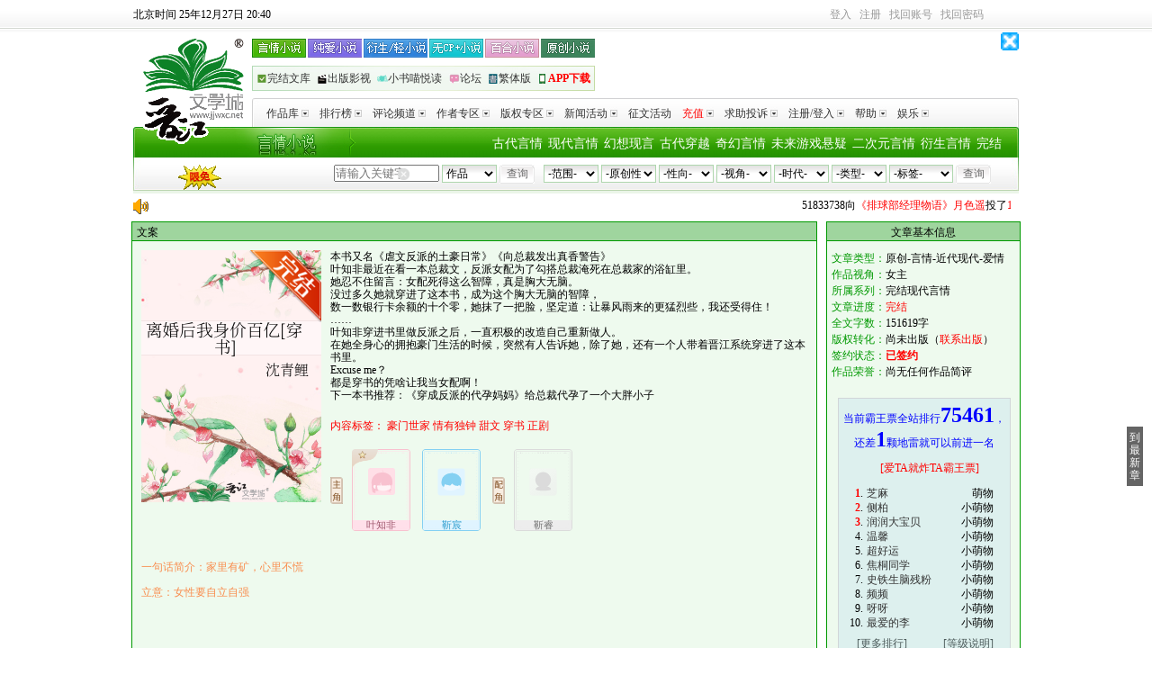

--- FILE ---
content_type: text/html
request_url: https://www.jjwxc.net/onebook.php?novelid=3435810
body_size: 22327
content:
<!DOCTYPE html PUBLIC "-//W3C//DTD XHTML 1.0 Transitional//EN""http://www.w3.org/TR/xhtml1/DTD/xhtml1-transitional.dtd">
<html xmlns="http://www.w3.org/1999/xhtml">
<head>
    <meta http-equiv="Content-Type" content="text/html; charset=gb18030"/>
    <meta http-equiv="X-UA-Compatible" content="IE=EmulateIE9"/><!--ie9及以下才能用 [if IE]注释-->
    <meta name="renderer" content="webkit">
    <meta name="force-rendering" content="webkit">
    <title>《离婚后我身价百亿[穿书]》沈青鲤_晋江文学城_【原创小说|言情小说】</title>
        <meta name="Keywords" content="《离婚后我身价百亿[穿书]》,沈青鲤,豪门世家 情有独钟 甜文 穿书 正剧,主角：叶知非 ┃ 配角：靳宸，靳睿 ┃ 其它：|最新更新:2019-11-07 16:57:32|作品积分：66646908"/>
    <meta name="Description" content="《离婚后我身价百亿[穿书]》,沈青鲤,豪门世家 情有独钟 甜文 穿书 正剧,主角：叶知非 ┃ 配角：靳宸，靳睿 ┃ 其它：|最新更新:2019-11-07 16:57:32|作品积分：66646908"/>
    <meta name="Author" content="沈青鲤"/>
    <meta name="Copyright" content="沈青鲤,离婚后我身价百亿[穿书] 晋江文学城 晋江原创网"/>
    <link rel="stylesheet" type="text/css" href="//static.jjwxc.net/css/note_danmu.css?v=20240624"/>
</head>
<body topmargin="0" itemscope itemtype="http://schema.org/Novel">
<link href="//static.jjwxc.net/css/channel_2010/index2010.css?ver=20251106"
      rel="stylesheet"
      type="text/css"
      media="screen"/>
<style>
    #showNovelTro {position: absolute;display: none;padding: 4px;border: 1px solid #009900;background-color: #FFFFFF;min-width: 240px;z-index: 9999;}
    #showNovelTro ul {list-style-type: none;padding: 0;margin: 0;text-align: left;}
    #showNovelTro ul li {margin: 0;padding: 0;list-style-type: none;}
    #mclear {border: 0;position: absolute;top: 46px;left: 294px; background: url(//s9-static.jjwxc.net/images/clear.png) no-repeat;width: 15px;height: 15px;outline: none;background-size: 13px}
    .p_link {width: 420px;margin-right: -50px;}
    .link2 {background: none;text-align: left;background: url(//static.jjwxc.net/images/channel_2010/headcbg_bj.jpg?v=20210826) no-repeat;display: flex;justify-content: space-between;width: 381px;}
    .link2 a {padding: 0;}
    .link2 a:first-child {padding-left: 5px;}
    .link2 a:last-child {padding-right: 5px;}
    .link2 a img,.link2 a span{vertical-align: middle;}
    .link2 a img{width: 12px;height: 12px;}
    .show-browser {height: auto;text-align: center;font-size: 16px; color: #ff0000;background-color: rgb(254, 249, 224);}
    .show-browser.with-padding {padding: 5px 0;}
    .drama_label {
        padding: 5px;
        background-image: linear-gradient(#29b937, #00951f);
        color: white;
        border-radius: 5px;
        line-height: 25px;
    }
    </style>

<script type="text/javascript" src="//static.jjwxc.net/scripts/jquery-1.11.2.min.js?ver=20161205"></script>
<script type="text/javascript">!window.jQuery&&document.write('<script src="//ajax.aspnetcdn.com/ajax/jQuery/jquery-1.11.2.min.js"><\/script>');</script>
<script type="text/javascript" src="//static.jjwxc.net/scripts/jquery-migrate-1.4.1.min.js"></script>
<script type="text/javascript" src="//static.jjwxc.net/scripts/jquery.blockUI.pack.js"></script>
<script type="text/javascript" src="//static.jjwxc.net/scripts/jjlogin.js?ver=20251128" charset="GBK"></script>
<script type="text/javascript" src="//static.jjwxc.net/scripts/main.120724.js?ver=20251219" charset="GBK"></script>
<script type="text/javascript" src="//static.jjwxc.net/scripts/emoji.js?ver=20250422" charset="GBK"></script>
<script>
    $(function() {
        // 翻倍红包公告提示
        $.ajax({
            type: "get",
            async: true, //同步异步 true为异步(默认),false为同步
            url: "//s8-static.jjwxc.net/public_notice.php", //实际上访问时产生的地址为: test.php?callbackfun=jsonpCallback&id=10
            cache: true, //默认值false false时生成随机的&_=随机数
            dataType: "jsonp",
            jsonpCallback: "red_envelope_150204",
            ifModified: true,
            success: function(json) {
                if (json.status) {
                    var msg = '';
                    $.each(json.data, function(index, v) {
                        msg += v+"&nbsp;&nbsp;&nbsp;&nbsp;";
                    });
                    if (msg!='') {
                        $("#public_notice_new").css('display', 'block');
                        $("#public_info_show").html(msg);
                        document.getElementById("public_info_show").start();//后置加载导致marquee自动滚动失效，这里手动启动一下
                    }
                }
            }
        });
        var version = 0;
        var caretPos = 0;
        $('#autoComplete').bind('input propertychange', function() {
            var checkType = $("#tj option:selected").val();
            if (checkType!=1) {
                return false;
            }
            var words = encodeURIComponent($(this).val());
            var type = 1;//按作品搜索
            var html = "";
            var left = 195;
            var top = 65;
            //TODO:这个事件有可能会触发两次 但是还没找到原因 version这个参数后台也似乎没有用上
            version++;
            var inputObj = document.getElementById("autoComplete");
            var thisCaretPos = getCursortPosition(inputObj);
            if (thisCaretPos!=caretPos) {
                caretPos = thisCaretPos;
                $('#showNovelTro').hide();
                $.getJSON("../search/search_ajax.php?action=search&keywords="+words+"&type="+type+"&version="+version+"&getfull=1", function(data) {
                    if (data.status==200 && data.data.length) {
                        html += "<ul>";
                        $.each(data.data, function(i, v) {
                            html += "<li><a target='_blank' href='//my.jjwxc.net/search/result.php?novelid="+v.novelid+"&searchkey="+encodeURIComponent(data.searchkey)+"&type="+data.type+"'>"
                                +v.novelname+(v.film_label ? ' <label class="drama_label">'+v.film_label+'</label>' : '')+"</a> -----<a href='//www.jjwxc.net/oneauthor.php?authorid="+v.authorid+"'>"+v.authorname+"</a> </li>"
                        })
                        html += "</ul>";
                        $('#showNovelTro').css({
                            left: left+'px',
                            top: top+'px'
                        }).html(html).show();
                    }
                })
            }
        });
        $(document).click(function() {
            $('#showNovelTro').hide();
        });

        var loginUserCookie = jjCookie.get('loginuserofmanager', false);
        var managerCookie = getCookie("managername");
        if (loginUserCookie!=undefined&&managerCookie!=null&&managerCookie!='') {
            var loginuserinfo = loginUserCookie.split("_");
            var showcontent = loginuserinfo[2];
            $("#showcontent").html(showcontent);
            $("#loginUserDiv").show();
        }
        //关闭免密码提示，隐藏浮层  
        $("#closeDiv").click(function() {
            $("#loginUserDiv").hide();
        });

        //获取用户上次使用的排序方式
        if(getCookie('jj_kw_search_order')) {
            $('#formleft > input[name=ord]').val(getCookie('jj_kw_search_order'))
        }

    })
    function getCursortPosition(ctrl) {//获取光标位置函数
        var CaretPos = 0;    // IE Support
        if (document.selection) {
            ctrl.focus();
            var Sel = document.selection.createRange();
            Sel.moveStart('character', -ctrl.value.length);
            CaretPos = Sel.text.length;
        }
        // Firefox support
        else if (ctrl.selectionStart||ctrl.selectionStart=='0')
            CaretPos = ctrl.selectionStart;
        return (CaretPos);
    }
    //输入框的清空事件
    function clearkey() {
        $("#autoComplete").val("").css("color", "#000");  //根据id清空
    }
    //得到焦点的事件
    function OnEnter(field) {
        if (field.value==field.defaultValue) {
            field.value = "";
            field.style.color = "#000";
        }
    }
    //失去焦点的事件
    function OnExit(field) {
        if (field.value=="") {
            field.value = field.defaultValue;
            field.style.color = "#ccc";
        }
    }
</script>
<div class="show-browser">
<!--检测浏览器，IE给出提示-->
</div>
<div id="sitetop" class="c99" style="position: relative; z-index: 1001;"><div style="float:left"><span id="serverTime"></span></div>
    <div class="toplogin">
        <div class="top_right" style="position:relative; z-index:1001;">
            <div id="t_user_signin"></div> <div id="t_user_info"></div> <div id="t_user_sms"></div> <div id="t_user_nav"></div>
            <noscript>由于您的浏览器禁用了javascript，无法正常使用本网站功能，<a href="https://help.jjwxc.net/user/article/136" target="_blank"><font color="blue">请参考此方法重新开启javascript</font></a></noscript>
        </div>
    </div>
    <script>checkLogin();</script>
    <!--待审核提示消息框-->
    <div class="blockUI blockMsg" id ="examine_num" style="z-index: 1002; position: absolute; height:45px; width:140px; top: 35px; left: 820px; text-align: center; color: rgb(0, 0, 0);  background-color:#FFFFF7;border:1px solid #FFCC00;display: none;line-height:15px">
        <a href="#" style="float: right;margin-right: 8px" id="examine_num_close">关闭</a><br/>
        <div id ="examine_num_content"></div>
    </div>
</div>
<!--整站头部结束-->
<!--js加载判断，从以前的foot_opt.php中的标签调整至此-->
<p id="checkJs" style="text-align:center"></p>
<!--logo 导航条-->
<div id="sitehead" style="position:relative; z-index:1000;line-height: 22px;">
    <div class="logo"><a href="//www.jjwxc.net/" rel="nofollow"><img src="//static.jjwxc.net/images/channel_2010/logo.gif" width="120" height="120" alt="晋江文学城logo" title="晋江文学城" /></a></div>
    <div class="nav1">
        <div class="fl p_link">
            <div class="link1">
                <a href="//www.jjwxc.net/fenzhan/yq/" class="a1"></a>
                <a href="//www.jjwxc.net/fenzhan/noyq/" class="a3"></a>
                <a href="//www.jjwxc.net/fenzhan/ys/" class="a4"></a>
                <a href="//www.jjwxc.net/fenzhan/nocp_plus/" class="a5"></a>
                <a href="//www.jjwxc.net/fenzhan/dm/bh.html" class="a6"></a>
                <a href="//www.jjwxc.net/fenzhan/yc/" class="a2"></a>
            </div>
            <div class="link2"><a href="//www.jjwxc.net/fenzhan/by/" target="_blank"><img src="//static.jjwxc.net/images/channel_2010/headcbg_icon1.png?v=2021082715" alt=""><span>完结文库</span></a><a href="//www.jjwxc.net/fenzhan/bq/" target="_blank"><img src="//static.jjwxc.net/images/channel_2010/headcbg_icon2.png?v=2021082715" alt=""><span>出版影视</span></a><a href="//www.jjwxc.net/channel/children.php" target="_blank"><img src="//static.jjwxc.net/images/channel_2010/headcbg_icon3.png?v=2021082715" alt=""><span>小书喵悦读</span></a><a href="//bbs.jjwxc.net" target="_blank"><img src="//static.jjwxc.net/images/channel_2010/headcbg_icon4.png?v=2021082715" alt=""><span>论坛</span></a><a onclick="trans(0);return false;" href="#"><img src="//static.jjwxc.net/images/channel_2010/headcbg_icon5.png?v=2021082715" alt=""><span id="S2TLink">繁体版</span></a><a href="//www.jjwxc.net/sp/JJ-app-download/" onclick="_czc.push(['_trackEvent', 'WWW分页', '点击', '手机频道']);" target="_blank"><img src="//static.jjwxc.net/images/channel_2010/headcbg_icon6.png?v=2021082715" alt=""><span style="color:red;font-weight:700">APP下载</span></a></div>
        </div>
        <!--360广告-全站通发顶部banner广告(商务)-468*60-->
        <div style="float: right; width: 468px;" id="top_banner_360" ></div>
        <img class="closeJJAd" onclick="closeJJAd(this, 'top_banner_360')" src="https://static.jjwxc.net/images/close.gif" alt="关闭广告" style="position: absolute;right: 0; top: 0; width: 20px; height: 20px">
        <div id="ad3"></div>
        <div class="clear"></div>
    </div>
    <div class="nav2">
        <div class="left1"></div>
        <div class="right1"></div>
        <div id="dymenu">
            <ul class="root">
                <li class="topen">
                    <!--[if IE]><a
                href="#">
            <table>
            <tbody>
            <tr>
                    <td><![endif]-->
                    <div class="title"><a href="//www.jjwxc.net/bookbase_slave.php?orderstr=2">作品库<img src="//static.jjwxc.net/images/channel_2010/navli.jpg" /></a></div>
                    <ul>
                        <li><a href="//www.jjwxc.net/bookbase_slave.php?booktype=vip">VIP作品</a></li>
                        <li><a href="//www.jjwxc.net/bookbase_slave.php?booktype=package">完结半价/包月</a></li>
                        <li><a href="//www.jjwxc.net/bookbase_slave.php?endstr=2&orderstr=1">完结作品</a></li>
                        <li><a href="//www.jjwxc.net/bookbase_slave.php?booktype=sp">驻站作品</a><iframe src="about:blank" style="filter:'progid:DXImageTransform.Microsoft.Alpha(style=0,opacity=0)'; position:absolute; visibility:inherit; top:0px; left:0px; width:110px; z-index:-1; height:65px;"></iframe></li>
                        <li><a href="//www.jjwxc.net/bookbase_slave.php?booktype=scriptures">经典文库</a></li>
                        <li><a href="//www.jjwxc.net/bookbase_slave.php?booktype=free">免费文库</a></li>
                    </ul>
                    <!--[if IE]></td></tr></tbody></table></a><![endif]-->
                </li>
                <li class="topen">
                    <!--[if IE]><a
                href="#">
                    <table>
                    <tbody>
                    <tr>
                    <td><![endif]-->
                    <div class="title"><a href="//www.jjwxc.net/topten.php">排行榜<img src="//static.jjwxc.net/images/channel_2010/navli.jpg" /></a></div>
                    <ul>
                        <li><a href="//www.jjwxc.net/topten.php?orderstr=3">新晋作者榜</a></li>
                        <li><a href="//www.jjwxc.net/topten.php?orderstr=5">月度排行榜</a></li>
                        <li><a href="//www.jjwxc.net/topten.php?orderstr=4">季度排行榜</a></li>
                        <li><a href="//www.jjwxc.net/topten.php?orderstr=6">半年排行榜</a></li>
                        <li><a href="//www.jjwxc.net/topten.php?orderstr=7">总分排行榜</a></li>
                        <li><a href="//www.jjwxc.net/topten.php?orderstr=8">字数排行榜</a></li>
                        <li><a href="//www.jjwxc.net/topten.php?orderstr=1">官推言情榜</a></li>
                        <li><a href="//www.jjwxc.net/topten.php?orderstr=1&t=1">官推纯爱衍生榜</a></li>
                    </ul>
                    <!--[if IE]></td></tr></tbody></table></a><![endif]-->
                </li>
                <li>
                    <!--[if IE]><a
                href="#">
                    <table>
                    <tbody>
                    <tr>
                    <td><![endif]-->
                    <div class="title"><a href="//www.jjwxc.net/channel/comment.html">评论频道<img src="//static.jjwxc.net/images/channel_2010/navli.jpg" /></a></div>
                    <ul>
                        <li><a href="//www.jjwxc.net/comment.php?orderstr=1">长评赏析</a></li>
                        <li><a href="//www.jjwxc.net/spcomment.php">特邀评论</a></li>
                        <li><a href="//www.jjwxc.net/universityreview.php">青春之声</a></li>
                        <li><a href="//www.jjwxc.net/commentexperts.php">专家评论区</a></li>
                    </ul>
                    <!--[if IE]></td></tr></tbody></table></a><![endif]-->
                </li>
                <li>
                    <!--[if IE]><a
                href="#">
                    <table>
                    <tbody>
                    <tr>
                    <td><![endif]-->
                    <div class="title"><a href="//www.jjwxc.net/scorelist.php">作者专区<img src="//static.jjwxc.net/images/channel_2010/navli.jpg" /></a></div>
                    <ul>
                        <li><a href="//www.jjwxc.net/signauthorlist.php">签约作者排行</a></li>
                        <li><a href="//www.jjwxc.net/scorelist.php">积分排序</a></li>
                        <li><a href="//www.jjwxc.net/starshow.php">明星作者</a></li>
                        <li><a href="//www.jjwxc.net/sp/welfare_system/page1.html">签约作者福利</a></li>
                        <li><a href="//help.jjwxc.net/user/more/23/0">作者导航</a></li>
                        <li><a href="//www.jjwxc.net/sp/author_questions/index.php">作者专区</a></li>
                    </ul>
                    <!--[if IE]></td></tr></tbody></table></a><![endif]-->
                </li>
                <li>
                    <!--[if IE]><a
                href="#">
                    <table>
                    <tbody>
                    <tr>
                    <td><![endif]-->
                    <div class="title"><a href="//www.jjwxc.net/fenzhan/bq/">版权专区<img src="//static.jjwxc.net/images/channel_2010/navli.jpg" /></a></div>
                    <ul>
                        <li><a href="//www.jjwxc.net/videoIntroduction.php">影音推介</a></li>
                        <li><a href="//www.jjwxc.net/copyright.php?publisherid=2">最新出版</a></li>

                    </ul>
                    <!--[if IE]></td></tr></tbody></table></a><![endif]-->
                </li>
                <li>
                    <!--[if IE]><a
                href="#">
                    <table>
                    <tbody>
                    <tr>
                    <td><![endif]-->
                    <div class="title"><a href="//www.jjwxc.net/aboutus/#fragment-33">新闻活动<img src="//static.jjwxc.net/images/channel_2010/navli.jpg" /></a></div>
                    <ul>
                        <li><a href="//www.jjwxc.net/aboutus/#fragment-31">媒体报道</a></li>
                        <li><a href="//www.jjwxc.net/aboutus/#fragment-33">网站活动</a></li>
                    </ul>
                    <!--[if IE]></td></tr></tbody></table></a><![endif]-->
                </li>
                <li>
                    <!--[if IE]><a href="#"><table><tbody><tr><td><![endif]-->
                    <div class="title"><a href="//www.jjwxc.net/essayActivities.php">征文活动</a></div>
                    <!--[if IE]></td></tr></tbody></table></a><![endif]-->
                </li>
                <li>
                    <!--[if IE]><a
                href="#">
                    <table>
                    <tbody>
                    <tr>
                    <td><![endif]-->
                    <div class="title"><a href="//my.jjwxc.net/pay/paycenter.php"><font color="red">充值</font><img src="//static.jjwxc.net/images/channel_2010/navli.jpg" /></a></div>
                    <ul>
                        <li><a href="//my.jjwxc.net/pay/yeepay_zfb.php">支付宝支付</a></li>
                        <li><a href="//my.jjwxc.net/pay/weixinPay/weixinPay.php">微信支付</a></li>
                        <li><a href="//www.jjwxc.net/fenzhan/yq/action_center.html">包月卡激活</a>
<!--                            <iframe src="about:blank" style="filter:'progid:DXImageTransform.Microsoft.Alpha(style=0,opacity=0)'; position:absolute; visibility:inherit; top:0px; left:0px; width:110px; z-index:-1; height:45px;"></iframe>-->
                        </li>
                        <li><a href="//my.jjwxc.net/backend/comment_check.php"><font color="red">邀您评审得晋江币</font></a></li>                    </ul>
                    <!--[if IE]></td></tr></tbody></table></a><![endif]-->
                </li>
                <li>
                    <!--[if IE]><a
                href="#">
                    <table>
                    <tbody>
                    <tr>
                    <td><![endif]-->
                    <div class="title"><a href="//my.jjwxc.net/backend/auto.php">求助投诉<img src="//static.jjwxc.net/images/channel_2010/navli.jpg" /></a></div>
                    <ul>
                        <li><a href="//my.jjwxc.net/backend/auto.php">投诉查询</a></li>
                        <li><a href="//my.jjwxc.net/backend/auto.php?act=3">删除原创作者身份</a><iframe src="about:blank" style="filter:'progid:DXImageTransform.Microsoft.Alpha(style=0,opacity=0)'; position:absolute; visibility:inherit; top:0px; left:0px; width:110px; z-index:-1; height:65px;"></iframe></li>
                        <li><a href="//my.jjwxc.net/backend/auto.php?act=4">删除文章</a></li>
                        <li><a href="//my.jjwxc.net/backend/auto.php?act=5">检举文章</a></li>
                        <li><a href="//help.jjwxc.net/user/article/49">更改笔名</a></li>
                        <li><a href="//bbs.jjwxc.net/board.php?board=22&page=1">论坛求助</a></li>
                        <li><a href="//help.jjwxc.net/user/more_index">常见问题</a></li>
                    </ul>
                    <!--[if IE]></td></tr></tbody></table></a><![endif]-->
                </li>
                <li>
                    <!--[if IE]><a
                href="#">
                    <table>
                    <tbody>
                    <tr>
                    <td><![endif]-->
                    <div class="title"><a href="//my.jjwxc.net/login.php">注册/登入<img src="//static.jjwxc.net/images/channel_2010/navli.jpg" /></a></div>
                    <ul>
                        <li><a href="//my.jjwxc.net/register/usersecurity.php" rel="nofollow">用户注册</a></li>
                        <li><a href="//my.jjwxc.net/login.php">登入管理</a><iframe src="about:blank" style="filter:'progid:DXImageTransform.Microsoft.Alpha(style=0,opacity=0)'; position:absolute; visibility:inherit; top:0px; left:0px; width:110px; z-index:-1; height:65px;"></iframe></li>
                        <li><a href="//my.jjwxc.net/backend/logout.php" title="退出登入状态">退出登入</a></li>
                        <li><a href="//help.jjwxc.net/user/password">忘记密码</a></li>
                    </ul>
                    <!--[if IE]></td></tr></tbody></table></a><![endif]-->
                </li>

                <li>
                    <!--[if IE]><a
                href="#">
                    <table>
                    <tbody>
                    <tr>
                    <td><![endif]-->
                    <div class="title"><a href="//help.jjwxc.net/user/index">帮助<img src="//static.jjwxc.net/images/channel_2010/navli.jpg" /></a></div>
                    <!--[if IE]></td></tr></tbody></table></a><![endif]-->
                </li>

                <li>
                    <!--[if IE]><a
                href="#">
                    <table>
                    <tbody>
                    <tr>
                    <td><![endif]-->
                    <div class="title"><a href="http://activity.jjwxc.net">娱乐<img src="//static.jjwxc.net/images/channel_2010/navli.jpg" /></a></div>
                    <ul>
                        <li >
                            <a href="//www.jjwxc.net/sp/jjjj/index.php" target="_blank"  style="display:block;line-height:22px;height:22px;overflow: hidden;vertical-align: middle;">视频</a>
                        </li>
                        <li>
                            <a href="http://activity.jjwxc.net/" target="_blank">晋江小报</a>
                        </li>
                        <!--                        <li>
                                                    <a href="//jjzsxy.3737.com/" target="_blank">晋江再世仙缘
                                                    </a>
                                                </li>-->
                    </ul>
                    <!--[if IE]></td></tr></tbody></table></a><![endif]-->
                </li>

                            </ul>
        </div>
    </div>
    <div class="nav3">
        <div class="left2"></div>
        <div class="mainnavbox">
            <div class="mainnav">

                <a href="//www.jjwxc.net/fenzhan/by/">完结</a>
                <a href="//www.jjwxc.net/fenzhan/dm/ys.html">衍生言情</a>
                <a href="//www.jjwxc.net/fenzhan/dm/tr.html">二次元言情</a>
                <a href="//www.jjwxc.net/fenzhan/yq/kh.html">未来游戏悬疑</a>
                <a href="//www.jjwxc.net/fenzhan/yq/wx.html">奇幻言情</a>
                <a href="//www.jjwxc.net/fenzhan/yq/chy.html">古代穿越</a>
                <a href="//www.jjwxc.net/fenzhan/yq/qc.html">幻想现言</a>
                <a href="//www.jjwxc.net/fenzhan/yq/bgx.html">现代言情</a>
                <a href="//www.jjwxc.net/fenzhan/yq/bgg.html">古代言情</a>
            </div>
            <div class="search">
                <a class="limitFree" href="//www.jjwxc.net/sp/novelfree/" target="_blank" style="float:left"><img width="51" style="margin-left: 40px;" src="//static.jjwxc.net/images/Channel/xmyd.gif" ></a>
                <div class="search_right">
                    <form  method="get" action="//www.jjwxc.net/bookbase.php" target="_top"  id="formright">
                        <!--<input type="hidden" name="fbsj" value="3" />-->
                        <input type="hidden" name="s_typeid" value="1" />
                                                <select name="fw" id="fwfw" class="input2">
                            <option value="0">-范围-</option>
                                                            <option value="1" >全站</option>
                                                                    <option value="2" >完结半价</option>
                                                                    <option value="3" >VIP库</option>
                                                                    <option value="4" >短篇包月</option>
                                                                    <option value="6" >免费</option>
                                                                    <option value="7" >阅文衍生</option>
                                                                    <option value="8" >剑三征文</option>
                                                                    <option value="5" >暖心囤文</option>
                                                            </select>
                                                <select name="yc" id="ycyc" class="input2">
                            <option value="0">-原创性-</option>
                                                            <option value="1" >原创</option>
                                                                    <option value="2" >衍生</option>
                                                            </select>
                                                <select name="xx" id="xxxx" class="input2">
                            <option value="0">-性向-</option>
                                                            <option value="1" >言情</option>
                                                                    <option value="2" >纯爱</option>
                                                                    <option value="3" >百合</option>
                                                                    <option value="5" >无CP</option>
                                                                    <option value="6" >多元</option>
                                                            </select>
                                                <select name="mainview" id="mainviewmainview" class="input2">
                            <option value="0">-视角-</option>
                                                            <option value="1" >男主</option>
                                                                    <option value="2" >女主</option>
                                                                    <option value="3" >主攻</option>
                                                                    <option value="4" >主受</option>
                                                                    <option value="5" >互攻</option>
                                                                    <option value="8" >不明</option>
                                                                    <option value="9" >其他</option>
                                                                    <option value="12" >双视角</option>
                                                                    <option value="13" >多视角</option>
                                                            </select>
                                                <select name="sd" id="sdsd" class="input2">
                            <option value="0">-时代-</option>
                                                            <option value="1" >近代现代</option>
                                                                    <option value="2" >古色古香</option>
                                                                    <option value="4" >架空历史</option>
                                                                    <option value="5" >幻想未来</option>
                                                            </select>
                                                <select name="lx" id="lxlx" class="input2">
                            <option value="0">-类型-</option>
                                                            <option value="1" >爱情</option>
                                                                    <option value="2" >武侠</option>
                                                                    <option value="3" >奇幻</option>
                                                                    <option value="4" >仙侠</option>
                                                                    <option value="5" >游戏</option>
                                                                    <option value="6" >传奇</option>
                                                                    <option value="7" >科幻</option>
                                                                    <option value="8" >童话</option>
                                                                    <option value="9" >惊悚</option>
                                                                    <option value="10" >悬疑</option>
                                                                    <option value="16" >剧情</option>
                                                                    <option value="17" >轻小说</option>
                                                                    <option value="20" >古典衍生</option>
                                                                    <option value="18" >东方衍生</option>
                                                                    <option value="19" >西方衍生</option>
                                                                    <option value="21" >其他衍生</option>
                                                                    <option value="22" >儿歌</option>
                                                                    <option value="23" >散文</option>
                                                                    <option value="24" >寓言</option>
                                                                    <option value="25" >童谣</option>
                                                                    <option value="27" >儿童小说</option>
                                                            </select>
                                                        <select name="bq" id="ss_tags" class="input2" style="width: 71px;">
                                    <!--原来代码是 id="s_tags" 。由于js文件的原因，如果启用该id会导致下拉框多出很多很多标签，混乱，因此修改掉！-->
                                    <option value="-1">-标签-</option>
                                    <!--标签改为Ajax获取，在 main.120724_.js 中-->
                                </select>
                                                    <input name="submit" type="submit" onclick="_czc.push(['_trackEvent', 'WWW分页', '点击', '分类查询']);" class="searchbutton input3" id="submit" value="查询" />
                    </form>
                </div>
                <div class="search_left">
                    <form name="form8" method="get" action="//www.jjwxc.net/search.php" target=_blank id="formleft" onsubmit="if(!$('#autoComplete').val()){$('#autoComplete').val($('#autoComplete').attr('placeholder'))};return true;">
                                                <input name = "kw" id = "autoComplete" autocomplete = "off" type = "text" style = "width: 94px;color:#000000;padding-right: 19px" value = "" placeholder="请输入关键字">
                        <input type="button"  id="mclear"  onclick="clearkey()"/>
                        <input type="hidden" name="ord" value="">
                        <div id="showNovelTro"></div>
                        <select name="t" class="input2" id="tj">
                            <option value="1" selected>作品</option>
                            <option value="2">作者</option>
                            <option value="4">主角</option>
                            <option value="5">配角</option>
                            <option value="6">其它关键字</option>
                            <option value="7">文章ID</option>
                        </select>
                        <input  type="submit" onclick="_czc.push(['_trackEvent', 'WWW分页', '点击', '关键字查询']);" value="查询" class="searchbutton input3" />
                        <!--super162-->
                    </form>
                </div>
            </div>
        </div>
        <div class="right2"></div>
    </div>
</div>
<script>headChange();</script>
<div style="width:984px; margin:5px auto;display: none;" id="public_notice_new">
    <div style="width:30px;float:left">
        <img src="//static.jjwxc.net/images/laba.png">
    </div>
    <div style="width:945px;float:left">
        <marquee scrollAmount="3" id="public_info_show" onmouseover="this.stop()" onmouseout="this.start()"></marquee>
    </div>
</div>
<div  id="loginUserDiv" style="display:none">
    <font style="color:red;font-size:18px" id="showcontent"></font>
    <a title="关闭"  id="closeDiv" href="javascript:void(0)"> </a>
</div>
<div class="h8px"></div>
<!--logo 导航条结束--><!--此为新版二维码插件下载地址,日后如还有问题,可以进行更细https://github.com/jeromeetienne/jquery-qrcode-->
<script type="text/javascript" src="//static.jjwxc.net/scripts/jquery.qrcode.min.js?ver=20150327"></script>
<script type="text/javascript">
    //jquery二维码
    jQuery(function () {
        //ie 浏览器使用table 其他使用画布
        var u_agent = navigator.userAgent;
        if (u_agent.indexOf('Trident') > -1) {
            var codetype = "table";
        } else {
            var codetype = "canvas";
        }
        jQuery("#qrCodeDiv").qrcode({
            render: codetype,
            width: 100, //宽度
            height: 90, //高度
            text: 'https://m.jjwxc.net/book2/3435810'
                });
            })
        </script>

        <div id="authorid_" style="display: none">1110006</div>
        <div id="clickNovelid" style="display: none">3435810</div>
        <style type="text/css">
            .onebook_bookimg {clear: both;display: block;float: left;height: 223px;padding: 2px;width: 167px;}
            .king_tickets_il {
                float: left;
                overflow: hidden;
                width: 130px;
                height: 28px;
                padding: 0;
                margin: 0;
            }
            .king_tickets_ul {
                height: 40px;
                line-height: 20px;
                width: 200px;
                overflow: hidden;
                padding: 0;
                margin: 0;
            }
            #ticketsrank_box {width: 200px;min-height: 20px;line-height: 12px;}
            #tickets_box {width: 300px;height: 150px;min-height: 20px;line-height: 20px;overflow: hidden;}
            #tickets_box li {height: 20px;padding-left: 10px;overflow: hidden;}
            /*收藏弹框分类样式 Sushang*/
            #mongolia_layer {z-index: 1001; cursor: default; border: medium none; margin: 0pt; padding: 0pt; width: 100%;height: 100%;top: 0pt; left: 0pt; position: fixed; background-color: rgb(0, 0, 0); opacity: 0.2; filter: Alpha(opacity=20);display: none}
            .float_favorite {height: 330px;width: 574px;background-color: #F0FFFA;font-size: 13px;position: absolute;display: none;z-index: 1002;}
            .float_title {height: 25px;width: 574px;background: #A0D59F}
            .float_title span {float: left;margin: 6px 0 0 8px;}
            .float_title img {float: right;margin: 4px 3px 0 0;cursor: pointer;}
            .float_message {height: 45px;width: 574px;font-size: 12px;float: left;margin-top: 13px;color: #0F8C28;}
            .float_comment {height: 150px;width: 536px;background: url(//static.jjwxc.net/images/float_comment.png) no-repeat;float: left;margin: 8px 0 0 20px;font-size: 13px;background-size: 100% 100%;}
            .float_comment_title {height: 22px;width: 536px;font-weight: 600;}
            .float_comment_title font {float: left;margin: 5px 0 0 44px;}
            .float_comment ul {list-style-type: none;margin: 8px 0 0 20px;float: left;overflow-y: auto;height: 114px;width: 514px;}
            .float_comment li {width: 114px;height: 17px;background: url(//static.jjwxc.net/images/lattice.png) no-repeat;float: left;margin: 5px 10px 5px 0px;line-height: 17px;text-align: center;background-size: 100% 100%;}
            .float_foot {height: 25px;width: 574px;font-size: 13px;float: left;margin: 5px 0 0 0px;}
            .float_foot a:link {color: #595B58;text-decoration: none;}
            .float_foot a:visited {text-decoration: none;}
            .addFavoritClassDiv {float: left;width: 100%;margin-top: 16px;}
            .addFavoritClassForm {display: none;}
            .addFavoritClassForm {display: none;}
            .classname_new {width: 160px;height: 20px;}
            .favoritClassMsg {color: red;height: 16px;}
            .showFavoritClassBtn {margin-bottom: 16px}
            .finished_icon {position: absolute; left: 130px; width: 80px; background: url(//static.jjwxc.net/images/finished_icon.png) no-repeat; background-size: 80px; height: 80px;}
            .month_icon {position: absolute; left: 10px; width: 200px; background: url(//static.jjwxc.net/images/month_icon.png) no-repeat; background-size: 200px; height: 80px;}
            .authorlocktext {color: #017153;}
            .redmanagertext {color: #971000;}
            .yellowmanagertext {color: #BE9100;}
            .close_comment_note{
                width: 984px;
                margin: 0 auto;
                height: 40px;
                background-color: #f1f1f1;
                color: #686868;
                text-align: center;
                line-height: 41px;
            }
            .noveltext{
                user-select: none;
                -moz-user-select: none;
                -webkit-user-select: none;
                -ms-user-select: none;
            }
            .role_icon_out{display: inline-flex;height: 91px;position: relative;margin:5px 10px 5px 0;align-items: center;float: left;}
            .role_pic_frame{float: left;padding:5px 13px 5px 0;}
            .role_pic{width: 65px;height: 91px;display: inline-block;background-size: 100% 100%;border-radius: 4px; overflow: hidden}
            .role_icon{width: 14px;}
            .role_pic>span{background-size: cover;display: inline-block;width: 65px;height: 91px;position: relative;}
            .role_pic>.role_pic_1{background-image:url("//static.jjwxc.net/images/basic/gender_1.png?ver=240604"); }
            .role_pic>.role_pic_2{background-image:url("//static.jjwxc.net/images/basic/gender_2.png?ver=240604"); }
            .role_pic>.role_pic_3{background-image:url("//static.jjwxc.net/images/basic/gender_3.png?ver=240604"); }
            .role_pic>.role_pic_0{background-image:url("//static.jjwxc.net/images/basic/gender_0.png?ver=240604"); }
            .role_pic>.role_pic_img_1{background-image:url("//static.jjwxc.net/images/basic/gender_pic_1.png?ver=240604"); }
            .role_pic>.role_pic_img_2{background-image:url("//static.jjwxc.net/images/basic/gender_pic_2.png?ver=240604"); }
            .role_pic>.role_pic_img_3{background-image:url("//static.jjwxc.net/images/basic/gender_pic_3.png?ver=240604"); }
            .role_pic>.role_pic_img_0{background-image:url("//static.jjwxc.net/images/basic/gender_pic_0.png?ver=240604"); }
            .main_view_img{width:29px;}
            .character_name{font-size:11px;position: absolute;bottom: 0;text-align: center;width:100%;white-space: nowrap;vertical-align: bottom;}
            .role_pic_1>.character_name, .role_pic_img_1>.character_name{color: #2C9CCE;}
            .role_pic_2>.character_name, .role_pic_img_2>.character_name{color: #9f586e;}
            .role_pic_3>.character_name, .role_pic_img_3>.character_name{color: #518E34;}
            .role_pic_0>.character_name, .role_pic_img_0>.character_name{color: #707070;}
            .character_name_animate {animation: 6s wordsLoop linear infinite normal;}
            @keyframes wordsLoop {
                0% {
                    transform: translateX(10px);
                }
                100% {
                    transform: translateX(-100%);
                }
            }
            .relation_icon{margin:0 5px 0 -8px;width: 20px;}
            .new_vip_notice{width: 944px; margin: 10px auto;background: #b3e19d; padding: 10px 20px; border: 1px solid #090; font-size: 14px; text-align: left;}
            .redbag_wrapper{
                width: 942px;
                margin: 14px auto;
                border: 2px solid pink;
                background: #fff0f7;
                padding: 20px;
                display: flex;
                align-items: center;
            }
            .cover_border{width: 248px;position: absolute; left:-5px;top:-9px;}
            .cover_border img{width:100%;}
        </style>
        <div id="cluetip" style="z-index: 96; display: none; position: absolute; width: 275px; text-align: left; background: #EEFAEE;border:solid 1px #009900; padding: 5px"></div>                <table width="984" border="0" align="center" cellpadding="0" cellspacing="0" style="table-layout:fixed ">
                    <tr>
                            <td width="760" valign="top" class="readtd" style="width:760px;word-break:break-all;word-wrap:break-word">
                                <div class="tdtitle">文案
                                </div>
                                <div class="smallreadbody" style="position:relative">
                                    <img class="noveldefaultimage" itemprop="image"_src="https://i9-static.jjwxc.net/novelimage.php?novelid=3435810&coverid=16&ver=d45a7c8f345d084036e5df3cf9692a86" src="https://i9-static.jjwxc.net/novelimage.php?novelid=3435810&coverid=16&ver=d45a7c8f345d084036e5df3cf9692a86" width="200" height="280" align=left referrerpolicy="no-referrer" style="margin:0 10px 0 0;" onerror="loadDefaultNovelCover(this)"><div class="finished_icon" style="left:130px;top:auto;"></div><div id="novelintro" itemprop="description">本书又名《虐文反派的土豪日常》《向总裁发出真香警告》<br>叶知非最近在看一本总裁文，反派女配为了勾搭总裁淹死在总裁家的浴缸里。<br>她忍不住留言：女配死得这么智障，真是胸大无脑。<br>没过多久她就穿进了这本书，成为这个胸大无脑的智障，<br>数一数银行卡余额的十个零，她抹了一把脸，坚定道：让暴风雨来的更猛烈些，我还受得住！<br>……<br>叶知非穿进书里做反派之后，一直积极的改造自己重新做人。<br>在她全身心的拥抱豪门生活的时候，突然有人告诉她，除了她，还有一个人带着晋江系统穿进了这本书里。<br>Excuse me？<br>都是穿书的凭啥让我当女配啊！<br>下一本书推荐：《穿成反派的代孕妈妈》给总裁代孕了一个大胖小子</div>                                </div>
                                <div class="smallreadbody"><span style="color:red">内容标签：</span>
                                    <span><a style='text-decoration:none;color: red;' href='//www.jjwxc.net/bookbase.php?bq=33' target='_blank'>豪门世家</a></span>&nbsp;<span><a style='text-decoration:none;color: red;' href='//www.jjwxc.net/bookbase.php?bq=39' target='_blank'>情有独钟</a></span>&nbsp;<span><a style='text-decoration:none;color: red;' href='//www.jjwxc.net/bookbase.php?bq=124' target='_blank'>甜文</a></span>&nbsp;<span><a style='text-decoration:none;color: red;' href='//www.jjwxc.net/bookbase.php?bq=134' target='_blank'>穿书</a></span>&nbsp;<span><a style='text-decoration:none;color: red;' href='//www.jjwxc.net/bookbase.php?bq=263' target='_blank'>正剧</a></span>                                    <br/><div style="width: 100%">&nbsp;</div>
                                                                        <span style="cursor: default;" class="role_icon_out"><img src="//static.jjwxc.net/images/basic/main_role.png" alt="主角" class="role_icon"></span>
                                                                            <span class="role_pic_frame">
                                        <span class="role_pic" style="">
                                                <span style="cursor: default;" class="role_pic_2">
                                                                                                            <img src="//static.jjwxc.net/images/basic/main_view.png" alt="视角" class="main_view_img">
                                                                                                        <div class="character_name ">叶知非</div>
                                                </span>
                                            </span>
                                        </span>
                                                                                <span class="role_pic_frame">
                                        <span class="role_pic" style="">
                                                <span style="cursor: default;" class="role_pic_1">
                                                                                                        <div class="character_name ">靳宸</div>
                                                </span>
                                            </span>
                                        </span>
                                        <span style="cursor: default;" class="role_icon_out" style="margin-left:1em;"><img src="//static.jjwxc.net/images/basic/costar.png" alt="配角" class="role_icon"></span>                                            <span class="role_pic_frame">
                                                <span class="role_pic" style="">
                                                    <span style="cursor: default;" class="role_pic_0">
                                                        <div class="character_name ">靳睿</div>
                                                    </span>
                                                </span>
                                            </span>
                                                                                <div style="clear: left;"></div>
                                                                        <br/><br/><span style="color:#F98C4D">一句话简介：家里有矿，心里不慌</span>
                                                                        <br/><br/><span style="color:#F98C4D">
                                        立意：女性要自立自强                                    </span>
                                </div>
                                <br/>
                                                            </td>

                        <td width="10"></td>
                        <td width="214" valign="top" class="readtd" style="position:relative;">
                            <div class="tdtitle">
                                <div class="textcenter">文章基本信息</div>
                            </div>
                            <div class="righttd" style="width:204px">
                                <ul class="rightul" name="printright">
                                    <!--                                    <li><span>ILTC编码：</span>
                                                                                    <a href="////" target="_black" ><span style="color:#000;white-space:nowrap;float:none;"  title='测试' alt='测试'></span></a>
                                                                        </li>-->
                                    <li><span>文章类型：</span>
                                        <span style="color:#000;float:none" itemprop="genre">
                                            原创-言情-近代现代-爱情                                        </span>
                                    </li>
                                                                       <li>
                                        <span>作品视角：</span>
                                        女主                                    </li>
                                                                        <li><span>所属系列：</span>
                                        <span style="color:#000;float:none" itemprop="series">
                                            完结现代言情                                        </span>
                                    </li>
                                    <li>
                                        <span>文章进度：</span><span style="color:#000;float:none" itemprop="updataStatus"><font color=red>完结</font></span>
                                    </li>
                                    <li>
                                        <span>全文字数：</span><span style="color:#000;float:none" itemprop="wordCount">151619字</span>
                                    </li>
                                    <li><span>版权转化：</span>
                                        尚未出版（<a href="//www.jjwxc.net/aboutus/#fragment-29" target="_black"><font color="red">联系出版</font></a>）                                    </li>
                                    <li><span>签约状态：</span>
                                        <b>
                                            <font color='red'>已签约</font>                                        </b></li>
                                    <li><span>作品荣誉：</span>
                                        尚无任何作品简评                                    </li>
                                                                    </ul>
                            </div>
                            <div style="color:red;font-size:large;margin:0px 5px 10px"></div>
                                                            <div style="width: 190px;border:1px solid #D1D6D9;background-color: #DDF0EE;clear:both;margin-left:12px;">
                                    <div style="width: 180px; margin: 5px auto;">
                                        <div id="ticketsort" style="color:blue;text-align: center;"></div>
                                        <div id="sendKingTickets2"
                                             style="margin-top: 10px;text-align: center;cursor: pointer; padding-left:12px;color:red">[爱TA就炸TA霸王票]
                                        </div>
                                    </div>
                                    <div style="background-color: #DDF0EE;padding:5px;clear:both; margin-top: 5px;">
                                        <div id="ticketsrank_box" style="min-height: 100px;width: 180px;"></div>
                                    </div>
                                </div>
                                                        <div style="width:215px;">
                                <div style="color: #009900;margin:10px auto;text-align: center">支持手机扫描二维码阅读
                                </div>
                                <div id="qrCodeDiv" align="center"></div>
                                <div style="color: #009900;margin:10px auto;text-align: center;">wap阅读点击：<a
                                        href="https://m.jjwxc.net/book2/3435810"><span
                                            style="font-size:8px; color: #999900;margin:10px auto;text-align: center;">https://m.jjwxc.net/book2/3435810</span></a>
                                </div>
                            </div>
                            <div style="width:215px;color: #009900;margin:10px auto;text-align: center">打开晋江App扫码即可阅读
                            </div>
                        </td>
                    </tr>
                </table>
                <div class="tc"></div>
                            <table width="984" border="0" align="center" cellpadding="0" cellspacing="0" class="cytable" id="oneboolt">
                    <tbody>
                                                <tr>
                            <td colspan="6" align="center" class="sptd">
                                <div style="float: right;z-index:99">
                                    <span class="uninterested-author broken-heart"
                                          data-authorid="1110006"
                                          data-authorname="沈青鲤"
                                          data-novelname="离婚后我身价百亿[穿书]"
                                          data-novelid="3435810"
                                          style="display: none"><img src="//static.jjwxc.net/images/broken-heart.png"
                                                                     alt="心碎图标"></span>
                                </div>
                                <div style="float:right;margin:0 -40px">
                                                                    </div>
                                <div style="width:90%;margin: 0 auto">
                                    <span class="bigtext"><h1 itemprop="name"><span itemprop="articleSection">离婚后我身价百亿[穿书]</span> </h1></span>
                                    <input type="hidden"
                                           value="%C0%EB%BB%E9%BA%F3%CE%D2%C9%ED%BC%DB%B0%D9%D2%DA%5B%B4%A9%CA%E9%5D"
                                           id="pub_rs_novelname"/>
                                                                        <h2>作者：<a href="http://www.jjwxc.net/oneauthor.php?authorid=1110006"><span style="font-size:12px" itemprop="author">沈青鲤</span></a>
                                    </h2>
                                </div>
                            </td>
                        </tr>
                        <tr>
                            <td colspan="6" align="center">
                                <span id="genExportPannel"></span>
                                [<span id="favorite_1"
                                       rel="1|"
                                       style="cursor: pointer; font-size: 12px;color:#9B30FF; font-weight:bold;"
                                       onClick="favorite_novel(this)">收藏此文章</span>]
                                <span id="yrt2" onclick="_czc.push(['_trackEvent', 'WWW分页', '点击', '免费得晋江币']);"></span>
                                <script type="text/javascript">displayyrt("#yrt2", '');</script>
                                [<span id="invite" style="cursor: pointer;">推荐给朋友</span>]
                                [<span id="getforest"
                                       onClick="getforest(3435810)"
                                       style="cursor: pointer;">灌溉营养液</span>]
                                [<span onClick="giveConinsShow('沈青鲤',3435810,2)"
                                       style="cursor: pointer;">空投月石</span>]
                                <span id="novelJurisdiction"></span>
                                <span id="report_action" style="cursor: pointer;">[投诉]</span>
                                <span class="uninterested-author"
                                      data-authorid="1110006"
                                      data-authorname="沈青鲤"
                                      data-novelname="离婚后我身价百亿[穿书]"
                                      data-novelid="3435810">[不感兴趣]</span>
                                <div id="favorite_type" style="background:red;width: 500px;height: 160px;display:none;">
                                </div>
                                                                <div id="favoriteshow_1" style="display:none"></div>
                                <div id="report_box"
                                     style="position:absolute;display:none;padding:6px;border:1px solid #009900;background-color:#FFFFE7;width:80px;">
                                    <div style="line-height: 20px;text-align: left;">
                                        <a href="//www.jjwxc.net/report_center.php?reportnovelid=3435810"
                                           target="_blank">投诉色情有害</a>
                                    </div>
                                    <div style="line-height: 20px;text-align: left;">
                                        <a href="//www.jjwxc.net/report_center.php?report_type=12&reportnovelid=3435810"
                                           target="_blank">投诉涉未成年有害</a>
                                    </div>
                                    <div style="line-height: 20px;text-align: left;">
                                        <a href="//www.jjwxc.net/report_center.php?report_type=1&reportnovelid=3435810"
                                           target="_blank">投诉数据造假</a>
                                    </div>
                                                                            <div style="line-height: 20px;text-align: left;">
                                            <a href="//www.jjwxc.net/signingbogus.php?reportnovelid=3435810"
                                               target="_blank">投诉伪更</a>
                                        </div>
                                                                            <div style="line-height: 20px;text-align: left;">
                                        <a href="//bbs.jjwxc.net/postbypolice.php?board=22&act=mainpage&reportnovelid=3435810" target="_blank">其他</a>
                                    </div>
                                </div>
                                <!--收藏分类弹框 start-->
                                <div id="mongolia_layer"></div><!--蒙层-->
                                <div id="float_favorite" class="float_favorite">
                                    <div class="float_title">
                                        <span>文章收藏</span><img src="//s9-static.jjwxc.net/images/close.gif" onClick="close_fav()"/>
                                    </div>
                                    <div id="float_message" class="float_message"></div>
                                    <div class="float_comment">
                                        <div class="float_comment_title"><font color="black">为收藏文章分类</font></div>
                                        <ul id="float_comment_ul"></ul>
                                    </div>
                                    <div style="float:left;width:100%;margin-top: 16px;" id="addFavoritClassDiv">
                                        <div id="addFavoritClassForm" style="display:none;">
                                            <input type="hidden" id="favoriteAddId" value="favorite_1"/>
                                            <input style="width:160px;height:20px" value="" id="classname_new"/>
                                            <button onclick="addFavoriteClass()">新增</button>
                                            <button onclick="cancelFavoriteClass()">取消</button>
                                            <br/>
                                            <div id="favoritClassMsg" style="color:red;height: 16px;"></div>
                                        </div>
                                        <button onclick="showFavoriteClassForm()" id="showFavoritClassBtn" style="margin-bottom:16px;">
                                            <span style="color:green;">+</span>新增收藏类别
                                        </button>
                                    </div>
                                    <div class="float_foot">
                                                                                <a href="//my.jjwxc.net/backend/fav_class.php" target='_blank'>定制收藏类别</a>&nbsp;&nbsp;&nbsp;&nbsp;&nbsp;<a href="//my.jjwxc.net/backend/favorite.php?jsid=.1766785602" target='_blank'>查看收藏列表</a>
                                    </div>
                                </div>
                                <!--收藏分类弹框 End-->
                                                                    <div id="sendKingTickets_box" style="position:absolute;display:none;padding:6px;border:1px solid #009900;background-color:#FFFFE7;width:200px;">
                                            <div style="line-height: 20px;text-align: center;">爱TA就炸TA！送TA霸王票！<a href="//help.jjwxc.net/user/article/172" target="_black">说明？</a></div>
    <label style="line-height: 20px;text-align: left;display: block;">
        <input id="landmines" type="radio" name="KingTickets_radio" onclick="$('.common-deeptorpedo-num').val('');$('.deeptorpedo-coin').html('自行填写数量')" rel="0" value="0" style="vertical-align: middle;margin-top: -3px;"/> 地雷（100点晋江币）
    </label>
    <label style="line-height: 20px;text-align: left;display: block;">
        <input id="grenades" type="radio" name="KingTickets_radio" rel="1" value="1" onclick="$('.common-deeptorpedo-num').val('');$('.deeptorpedo-coin').html('自行填写数量')" style="vertical-align: middle;margin-top: -3px;"/> 手榴弹（<span style="color:red;">500点</span>晋江币）
    </label>
    <label style="line-height: 20px;text-align: left;display: block;"> 
        <input id="rocket" type="radio" name="KingTickets_radio" rel="2" value="2" onclick="$('.common-deeptorpedo-num').val('');$('.deeptorpedo-coin').html('自行填写数量')" style="vertical-align: middle;margin-top: -3px;"/> 火箭炮（<span style="color:red;">1000点</span>晋江币）
    </label>
    <label style="line-height: 20px;text-align: left;display: block;">
        <input id="shallowbomb" type="radio" name="KingTickets_radio" rel="3" value="3" onclick="$('.common-deeptorpedo-num').val('');$('.deeptorpedo-coin').html('自行填写数量')" style="vertical-align: middle;margin-top: -3px;"/> 浅水炸弹（<span style="color:red;">5000点</span>晋江币）
    </label>
    <label style="line-height: 20px;text-align: left;display: block;">
        <input id="deeptorpedo" type="radio" name="KingTickets_radio" rel="4" value="4" onclick="$('.common-deeptorpedo-num').val('');$('.deeptorpedo-coin').html('自行填写数量')" style="vertical-align: middle;margin-top: -3px;"/> 深水鱼雷（<span style="color:red;">10000点</span>晋江币）
    </label>
    <div style="line-height: 20px;text-align: left;">
        <input id="moredeeptorpedo" type="radio" name="KingTickets_radio" rel="4" value="4" onclick="$('#KingTickets_deeptorpedo_num').focus()" style="vertical-align: middle;margin-top: -3px;"/>
        <input type="text" id="KingTickets_deeptorpedo_num" class="common-deeptorpedo-num" style='width:20px' 
                oninput="var num = parseInt(this.value) || 0;$(this).closest('div').find('.deeptorpedo-coin').html(num * 10000 + '点晋江币');"
                onclick="$(this).prev().attr('checked', true);$(this).prev().change()"/>个深水鱼雷（<span class="deeptorpedo-coin" style="color:red;">自行填写数量</span>）
    </div>
    <div style="line-height: 20px;text-align: center;">
        <input type="button" value="确 定" id="sendKingTickets_button"/>　　　　<input type="hidden" id="novel_name" value="离婚后我身价百亿[穿书]"/>
        <input type="hidden" id="ticket_comment" value=""/>
        <input type="hidden" value="0" id="comment_novel" name="comment_novel"/>
        <input type="button" value="放 弃" onclick="$('#sendKingTickets_box').hide()"/>
    </div>                                    </div>
                                                                </td>
                            </tr>
                            <meta itemprop="dateModified" content="2019-11-07 16:57:32" />
                            <tr align="center" class="sptd">
                                <td width="32">章节</td>
                                <td width="190">标题</td>
                                <td width="413">内容提要</td>
                                <td width="40">字数</td>
                                <td width="45">点击</td>
                                <td width="216">更新时间</td>
                            </tr>
                                                                <tr itemprop="chapter" itemscope itemtype="http://schema.org/Chapter">
                                        <td align="center">
                                            1                                        </td>
                                        <td>
                                                                                        <span itemprop="headline">
                                                <div style="float:left">
                                                    <a itemprop="url" href="http://www.jjwxc.net/onebook.php?novelid=3435810&chapterid=1">第 1 章</a>                                                </div>
                                                <div style='float:right'>
                                                                                                    </div>
                                            </span>
                                        </td>
                                        <td>
                                            总裁恨我                                        </td>
                                                                                    <td align="center" itemprop="wordCount">2704</td>
                                            <td align="center"
                                                class="chapterclick"
                                                clickchapterid="1"></td>
                                                                                    <td align="center"
                                            title="章节存稿时间：2018-11-23 17:39:19
章节首发时间：2018-11-23 18:00:01">
                                            <span>
                                                2018-12-14 09:49:27                                            </span>
                                                                                    </td>
                                    </tr>
                                                                        <tr itemprop="chapter" itemscope itemtype="http://schema.org/Chapter">
                                        <td align="center">
                                            2                                        </td>
                                        <td>
                                                                                        <span itemprop="headline">
                                                <div style="float:left">
                                                    <a itemprop="url" href="http://www.jjwxc.net/onebook.php?novelid=3435810&chapterid=2">第 2 章</a>                                                </div>
                                                <div style='float:right'>
                                                                                                    </div>
                                            </span>
                                        </td>
                                        <td>
                                            总裁看我                                        </td>
                                                                                    <td align="center" itemprop="wordCount">3463</td>
                                            <td align="center"
                                                class="chapterclick"
                                                clickchapterid="2"></td>
                                                                                    <td align="center"
                                            title="章节存稿时间：2018-11-24 09:28:51
章节首发时间：2018-11-24 12:00:01">
                                            <span>
                                                2018-11-24 12:00:01                                            </span>
                                                                                    </td>
                                    </tr>
                                                                        <tr itemprop="chapter" itemscope itemtype="http://schema.org/Chapter">
                                        <td align="center">
                                            3                                        </td>
                                        <td>
                                                                                        <span itemprop="headline">
                                                <div style="float:left">
                                                    <a itemprop="url" href="http://www.jjwxc.net/onebook.php?novelid=3435810&chapterid=3">第 3 章</a>                                                </div>
                                                <div style='float:right'>
                                                                                                    </div>
                                            </span>
                                        </td>
                                        <td>
                                            总裁信我                                        </td>
                                                                                    <td align="center" itemprop="wordCount">3445</td>
                                            <td align="center"
                                                class="chapterclick"
                                                clickchapterid="3"></td>
                                                                                    <td align="center"
                                            title="章节存稿时间：2018-11-24 13:23:52
章节首发时间：2018-11-24 15:00:01">
                                            <span>
                                                2018-11-24 15:00:01                                            </span>
                                                                                    </td>
                                    </tr>
                                                                        <tr itemprop="chapter" itemscope itemtype="http://schema.org/Chapter">
                                        <td align="center">
                                            4                                        </td>
                                        <td>
                                                                                        <span itemprop="headline">
                                                <div style="float:left">
                                                    <a itemprop="url" href="http://www.jjwxc.net/onebook.php?novelid=3435810&chapterid=4">第 4 章</a>                                                </div>
                                                <div style='float:right'>
                                                                                                    </div>
                                            </span>
                                        </td>
                                        <td>
                                            总裁陪我                                        </td>
                                                                                    <td align="center" itemprop="wordCount">2734</td>
                                            <td align="center"
                                                class="chapterclick"
                                                clickchapterid="4"></td>
                                                                                    <td align="center"
                                            title="章节存稿时间：2018-11-24 17:53:04
章节首发时间：2018-11-24 18:00:01">
                                            <span>
                                                2018-12-03 14:29:03                                            </span>
                                                                                    </td>
                                    </tr>
                                                                        <tr itemprop="chapter" itemscope itemtype="http://schema.org/Chapter">
                                        <td align="center">
                                            5                                        </td>
                                        <td>
                                                                                        <span itemprop="headline">
                                                <div style="float:left">
                                                    <a itemprop="url" href="http://www.jjwxc.net/onebook.php?novelid=3435810&chapterid=5">第 5 章</a>                                                </div>
                                                <div style='float:right'>
                                                                                                    </div>
                                            </span>
                                        </td>
                                        <td>
                                            总裁喂我                                        </td>
                                                                                    <td align="center" itemprop="wordCount">2567</td>
                                            <td align="center"
                                                class="chapterclick"
                                                clickchapterid="5"></td>
                                                                                    <td align="center"
                                            title="章节存稿时间：2018-11-25 00:01:10
章节首发时间：2018-11-25 09:00:01">
                                            <span>
                                                2018-12-03 14:32:50                                            </span>
                                                                                    </td>
                                    </tr>
                                                                        <tr itemprop="chapter" itemscope itemtype="http://schema.org/Chapter">
                                        <td align="center">
                                            6                                        </td>
                                        <td>
                                                                                        <span itemprop="headline">
                                                <div style="float:left">
                                                    <a itemprop="url" href="http://www.jjwxc.net/onebook.php?novelid=3435810&chapterid=6">第 6 章</a>                                                </div>
                                                <div style='float:right'>
                                                                                                    </div>
                                            </span>
                                        </td>
                                        <td>
                                            总裁载我                                        </td>
                                                                                    <td align="center" itemprop="wordCount">3239</td>
                                            <td align="center"
                                                class="chapterclick"
                                                clickchapterid="6"></td>
                                                                                    <td align="center"
                                            title="章节存稿时间：2018-11-25 00:15:16
章节首发时间：2018-11-25 12:00:01">
                                            <span>
                                                2018-11-25 12:00:01                                            </span>
                                                                                    </td>
                                    </tr>
                                                                        <tr itemprop="chapter" itemscope itemtype="http://schema.org/Chapter">
                                        <td align="center">
                                            7                                        </td>
                                        <td>
                                                                                        <span itemprop="headline">
                                                <div style="float:left">
                                                    <a itemprop="url" href="http://www.jjwxc.net/onebook.php?novelid=3435810&chapterid=7">第 7 章</a>                                                </div>
                                                <div style='float:right'>
                                                                                                    </div>
                                            </span>
                                        </td>
                                        <td>
                                            总裁送我                                        </td>
                                                                                    <td align="center" itemprop="wordCount">2838</td>
                                            <td align="center"
                                                class="chapterclick"
                                                clickchapterid="7"></td>
                                                                                    <td align="center"
                                            title="章节存稿时间：2018-11-25 16:47:54
章节首发时间：2018-11-25 18:00:01">
                                            <span>
                                                2018-11-25 18:00:01                                            </span>
                                                                                    </td>
                                    </tr>
                                                                        <tr itemprop="chapter" itemscope itemtype="http://schema.org/Chapter">
                                        <td align="center">
                                            8                                        </td>
                                        <td>
                                                                                        <span itemprop="headline">
                                                <div style="float:left">
                                                    <a itemprop="url" href="http://www.jjwxc.net/onebook.php?novelid=3435810&chapterid=8">第 8 章</a>                                                </div>
                                                <div style='float:right'>
                                                                                                    </div>
                                            </span>
                                        </td>
                                        <td>
                                            总裁吼我                                        </td>
                                                                                    <td align="center" itemprop="wordCount">3769</td>
                                            <td align="center"
                                                class="chapterclick"
                                                clickchapterid="8"></td>
                                                                                    <td align="center"
                                            title="章节存稿时间：2018-11-26 00:04:14
章节首发时间：2018-11-26 18:00:01">
                                            <span>
                                                2018-11-26 18:00:01                                            </span>
                                                                                    </td>
                                    </tr>
                                                                        <tr itemprop="chapter" itemscope itemtype="http://schema.org/Chapter">
                                        <td align="center">
                                            9                                        </td>
                                        <td>
                                                                                        <span itemprop="headline">
                                                <div style="float:left">
                                                    <a itemprop="url" href="http://www.jjwxc.net/onebook.php?novelid=3435810&chapterid=9">第 9 章</a>                                                </div>
                                                <div style='float:right'>
                                                                                                    </div>
                                            </span>
                                        </td>
                                        <td>
                                            总裁气我                                        </td>
                                                                                    <td align="center" itemprop="wordCount">3335</td>
                                            <td align="center"
                                                class="chapterclick"
                                                clickchapterid="9"></td>
                                                                                    <td align="center"
                                            title="章节存稿时间：2018-11-27 11:19:31
章节首发时间：2018-11-27 18:00:01">
                                            <span>
                                                2018-11-27 18:00:01                                            </span>
                                                                                    </td>
                                    </tr>
                                                                        <tr itemprop="chapter" itemscope itemtype="http://schema.org/Chapter">
                                        <td align="center">
                                            10                                        </td>
                                        <td>
                                                                                        <span itemprop="headline">
                                                <div style="float:left">
                                                    <a itemprop="url" href="http://www.jjwxc.net/onebook.php?novelid=3435810&chapterid=10">第 10 章</a>                                                </div>
                                                <div style='float:right'>
                                                                                                    </div>
                                            </span>
                                        </td>
                                        <td>
                                            总裁闹我                                        </td>
                                                                                    <td align="center" itemprop="wordCount">3312</td>
                                            <td align="center"
                                                class="chapterclick"
                                                clickchapterid="10"></td>
                                                                                    <td align="center"
                                            title="章节存稿时间：2018-11-28 19:20:47
章节首发时间：2018-11-28 21:00:01">
                                            <span>
                                                2018-11-29 12:22:07                                            </span>
                                                                                    </td>
                                    </tr>
                                                                        <tr itemprop="chapter" itemscope itemtype="http://schema.org/Chapter">
                                        <td align="center">
                                            11                                        </td>
                                        <td>
                                                                                        <span itemprop="headline">
                                                <div style="float:left">
                                                    <a itemprop="url" href="http://www.jjwxc.net/onebook.php?novelid=3435810&chapterid=11">第 11 章</a>                                                </div>
                                                <div style='float:right'>
                                                                                                    </div>
                                            </span>
                                        </td>
                                        <td>
                                            总裁等我                                        </td>
                                                                                    <td align="center" itemprop="wordCount">2873</td>
                                            <td align="center"
                                                class="chapterclick"
                                                clickchapterid="11"></td>
                                                                                    <td align="center"
                                            title="章节存稿时间：2018-11-29 23:58:54
章节首发时间：2018-11-30 00:00:01">
                                            <span>
                                                2018-11-30 08:55:57                                            </span>
                                                                                    </td>
                                    </tr>
                                                                        <tr itemprop="chapter" itemscope itemtype="http://schema.org/Chapter">
                                        <td align="center">
                                            12                                        </td>
                                        <td>
                                                                                        <span itemprop="headline">
                                                <div style="float:left">
                                                    <a itemprop="url" href="http://www.jjwxc.net/onebook.php?novelid=3435810&chapterid=12">第 12 章</a>                                                </div>
                                                <div style='float:right'>
                                                                                                    </div>
                                            </span>
                                        </td>
                                        <td>
                                            总裁挨打                                        </td>
                                                                                    <td align="center" itemprop="wordCount">2851</td>
                                            <td align="center"
                                                class="chapterclick"
                                                clickchapterid="12"></td>
                                                                                    <td align="center"
                                            title="章节存稿时间：2018-12-01 02:14:42
章节首发时间：2018-12-01 02:14:42">
                                            <span>
                                                2018-12-01 02:14:42                                            </span>
                                                                                    </td>
                                    </tr>
                                                                        <tr itemprop="chapter" itemscope itemtype="http://schema.org/Chapter">
                                        <td align="center">
                                            13                                        </td>
                                        <td>
                                                                                        <span itemprop="headline">
                                                <div style="float:left">
                                                    <a itemprop="url" href="http://www.jjwxc.net/onebook.php?novelid=3435810&chapterid=13">第 13 章</a>                                                </div>
                                                <div style='float:right'>
                                                                                                    </div>
                                            </span>
                                        </td>
                                        <td>
                                            总裁损我                                        </td>
                                                                                    <td align="center" itemprop="wordCount">2384</td>
                                            <td align="center"
                                                class="chapterclick"
                                                clickchapterid="13"></td>
                                                                                    <td align="center"
                                            title="章节存稿时间：2018-12-01 12:38:08
章节首发时间：2018-12-01 18:00:01">
                                            <span>
                                                2018-12-01 18:00:01                                            </span>
                                                                                    </td>
                                    </tr>
                                                                        <tr itemprop="chapter" itemscope itemtype="http://schema.org/Chapter">
                                        <td align="center">
                                            14                                        </td>
                                        <td>
                                                                                        <span itemprop="headline">
                                                <div style="float:left">
                                                    <a itemprop="url" href="http://www.jjwxc.net/onebook.php?novelid=3435810&chapterid=14">第 14 章</a>                                                </div>
                                                <div style='float:right'>
                                                                                                    </div>
                                            </span>
                                        </td>
                                        <td>
                                            总裁笑我                                        </td>
                                                                                    <td align="center" itemprop="wordCount">2546</td>
                                            <td align="center"
                                                class="chapterclick"
                                                clickchapterid="14"></td>
                                                                                    <td align="center"
                                            title="章节存稿时间：2018-12-02 11:17:50
章节首发时间：2018-12-02 18:00:01">
                                            <span>
                                                2018-12-02 18:00:01                                            </span>
                                                                                    </td>
                                    </tr>
                                                                        <tr itemprop="chapter" itemscope itemtype="http://schema.org/Chapter">
                                        <td align="center">
                                            15                                        </td>
                                        <td>
                                                                                        <span itemprop="headline">
                                                <div style="float:left">
                                                    <a itemprop="url" href="http://www.jjwxc.net/onebook.php?novelid=3435810&chapterid=15">第 15 章</a>                                                </div>
                                                <div style='float:right'>
                                                                                                    </div>
                                            </span>
                                        </td>
                                        <td>
                                            总裁给矿                                        </td>
                                                                                    <td align="center" itemprop="wordCount">2193</td>
                                            <td align="center"
                                                class="chapterclick"
                                                clickchapterid="15"></td>
                                                                                    <td align="center"
                                            title="章节存稿时间：2018-12-03 21:38:59
章节首发时间：2018-12-03 21:38:59">
                                            <span>
                                                2018-12-04 08:46:02                                            </span>
                                                                                    </td>
                                    </tr>
                                                                        <tr itemprop="chapter" itemscope itemtype="http://schema.org/Chapter">
                                        <td align="center">
                                            16                                        </td>
                                        <td>
                                                                                        <span itemprop="headline">
                                                <div style="float:left">
                                                    <a itemprop="url" href="http://www.jjwxc.net/onebook.php?novelid=3435810&chapterid=16">第 16 章</a>                                                </div>
                                                <div style='float:right'>
                                                                                                    </div>
                                            </span>
                                        </td>
                                        <td>
                                            总裁帮我                                        </td>
                                                                                    <td align="center" itemprop="wordCount">2339</td>
                                            <td align="center"
                                                class="chapterclick"
                                                clickchapterid="16"></td>
                                                                                    <td align="center"
                                            title="章节存稿时间：2018-12-05 00:57:27
章节首发时间：2018-12-05 00:57:27">
                                            <span>
                                                2018-12-05 00:57:27                                            </span>
                                                                                    </td>
                                    </tr>
                                                                        <tr itemprop="chapter newestChapter" itemscope itemtype="http://schema.org/Chapter">
                                        <td align="center">
                                            17                                        </td>
                                        <td>
                                                                                        <span itemprop="headline">
                                                <div style="float:left">
                                                    <a itemprop="url" href="http://www.jjwxc.net/onebook.php?novelid=3435810&chapterid=17">第 17 章</a>                                                </div>
                                                <div style='float:right'>
                                                                                                    </div>
                                            </span>
                                        </td>
                                        <td>
                                            总裁办我                                        </td>
                                                                                    <td align="center" itemprop="wordCount">2552</td>
                                            <td align="center"
                                                class="chapterclick"
                                                clickchapterid="17"></td>
                                                                                    <td align="center"
                                            title="章节存稿时间：2018-12-05 22:45:08
章节首发时间：2018-12-05 22:45:08">
                                            <span>
                                                2019-11-07 16:57:32                                            </span>
                                            <span id='latestUpdates' class="redtext">&nbsp;*最新更新</span>                                        </td>
                                    </tr>
                                                                        <tr itemprop="chapter" itemscope itemtype="http://schema.org/Chapter">
                                        <td align="center">
                                            18                                        </td>
                                        <td>
                                                                                        <span itemprop="headline">
                                                <div style="float:left">
                                                    <a itemprop="url" href="http://www.jjwxc.net/onebook.php?novelid=3435810&chapterid=18">第 18 章</a>                                                </div>
                                                <div style='float:right'>
                                                                                                    </div>
                                            </span>
                                        </td>
                                        <td>
                                            家里有矿                                        </td>
                                                                                    <td align="center" itemprop="wordCount">2566</td>
                                            <td align="center"
                                                class="chapterclick"
                                                clickchapterid="18"></td>
                                                                                    <td align="center"
                                            title="章节存稿时间：2018-12-06 22:28:30
章节首发时间：2018-12-06 22:28:30">
                                            <span>
                                                2018-12-06 22:28:30                                            </span>
                                                                                    </td>
                                    </tr>
                                                                        <tr itemprop="chapter" itemscope itemtype="http://schema.org/Chapter">
                                        <td align="center">
                                            19                                        </td>
                                        <td>
                                                                                        <span itemprop="headline">
                                                <div style="float:left">
                                                    <a itemprop="url" style="cursor:pointer" onclick="vip_buy('vip_19')" rel="http://my.jjwxc.net/onebook_vip.php?novelid=3435810&chapterid=19" id="vip_19" >第 19 章</a><a style="cursor:pointer" rel="http://my.jjwxc.net/backend/buynovel.php?t=1&novelid=3435810&chapterid=19" id="button1_19" onclick="payclick('button1_19')"><font color="red">[VIP]</font></a>                                                </div>
                                                <div style='float:right'>
                                                    <a itemprop="url" style="cursor:pointer" rel="http://my.jjwxc.net/backend/buynovel.php?t=1&novelid=3435810&chapterid=19" id="button_19" onclick="payclick('button_19')"></a>                                                </div>
                                            </span>
                                        </td>
                                        <td>
                                            一百块，够不够（评论有红包）                                        </td>
                                                                                    <td colspan="2"
                                                align="center" itemprop="wordCount">5339</td>
                                                                                <td align="center"
                                            title="章节存稿时间：2018-12-07 23:45:04
章节首发时间：2018-12-08 00:00:01">
                                            <span>
                                                2018-12-08 00:00:01                                            </span>
                                                                                    </td>
                                    </tr>
                                                                        <tr itemprop="chapter" itemscope itemtype="http://schema.org/Chapter">
                                        <td align="center">
                                            20                                        </td>
                                        <td>
                                                                                        <span itemprop="headline">
                                                <div style="float:left">
                                                    <a itemprop="url" style="cursor:pointer" onclick="vip_buy('vip_20')" rel="http://my.jjwxc.net/onebook_vip.php?novelid=3435810&chapterid=20" id="vip_20" >第 20 章</a><a style="cursor:pointer" rel="http://my.jjwxc.net/backend/buynovel.php?t=1&novelid=3435810&chapterid=20" id="button1_20" onclick="payclick('button1_20')"><font color="red">[VIP]</font></a>                                                </div>
                                                <div style='float:right'>
                                                    <a itemprop="url" style="cursor:pointer" rel="http://my.jjwxc.net/backend/buynovel.php?t=1&novelid=3435810&chapterid=20" id="button_20" onclick="payclick('button_20')"></a>                                                </div>
                                            </span>
                                        </td>
                                        <td>
                                            （红包掉落）总裁真是谜一样的男人                                        </td>
                                                                                    <td colspan="2"
                                                align="center" itemprop="wordCount">6531</td>
                                                                                <td align="center"
                                            title="章节存稿时间：2018-12-09 00:46:03
章节首发时间：2018-12-09 00:46:03">
                                            <span>
                                                2018-12-09 00:46:03                                            </span>
                                                                                    </td>
                                    </tr>
                                                                        <tr itemprop="chapter" itemscope itemtype="http://schema.org/Chapter">
                                        <td align="center">
                                            21                                        </td>
                                        <td>
                                                                                        <span itemprop="headline">
                                                <div style="float:left">
                                                    <a itemprop="url" style="cursor:pointer" onclick="vip_buy('vip_21')" rel="http://my.jjwxc.net/onebook_vip.php?novelid=3435810&chapterid=21" id="vip_21" >第 21 章</a><a style="cursor:pointer" rel="http://my.jjwxc.net/backend/buynovel.php?t=1&novelid=3435810&chapterid=21" id="button1_21" onclick="payclick('button1_21')"><font color="red">[VIP]</font></a>                                                </div>
                                                <div style='float:right'>
                                                    <a itemprop="url" style="cursor:pointer" rel="http://my.jjwxc.net/backend/buynovel.php?t=1&novelid=3435810&chapterid=21" id="button_21" onclick="payclick('button_21')"></a>                                                </div>
                                            </span>
                                        </td>
                                        <td>
                                            （红包继续）总裁吃醋                                        </td>
                                                                                    <td colspan="2"
                                                align="center" itemprop="wordCount">5104</td>
                                                                                <td align="center"
                                            title="章节存稿时间：2018-12-10 00:50:11
章节首发时间：2018-12-10 00:50:11">
                                            <span>
                                                2019-05-12 21:35:07                                            </span>
                                                                                    </td>
                                    </tr>
                                                                        <tr itemprop="chapter" itemscope itemtype="http://schema.org/Chapter">
                                        <td align="center">
                                            22                                        </td>
                                        <td>
                                                                                        <span itemprop="headline">
                                                <div style="float:left">
                                                    <a itemprop="url" style="cursor:pointer" onclick="vip_buy('vip_22')" rel="http://my.jjwxc.net/onebook_vip.php?novelid=3435810&chapterid=22" id="vip_22" >第 22 章</a><a style="cursor:pointer" rel="http://my.jjwxc.net/backend/buynovel.php?t=1&novelid=3435810&chapterid=22" id="button1_22" onclick="payclick('button1_22')"><font color="red">[VIP]</font></a>                                                </div>
                                                <div style='float:right'>
                                                    <a itemprop="url" style="cursor:pointer" rel="http://my.jjwxc.net/backend/buynovel.php?t=1&novelid=3435810&chapterid=22" id="button_22" onclick="payclick('button_22')"></a>                                                </div>
                                            </span>
                                        </td>
                                        <td>
                                            （红包依旧）总裁要住我的房间                                        </td>
                                                                                    <td colspan="2"
                                                align="center" itemprop="wordCount">3376</td>
                                                                                <td align="center"
                                            title="章节存稿时间：2018-12-10 22:23:41
章节首发时间：2018-12-10 22:23:41">
                                            <span>
                                                2019-05-05 16:29:26                                            </span>
                                                                                    </td>
                                    </tr>
                                                                        <tr itemprop="chapter" itemscope itemtype="http://schema.org/Chapter">
                                        <td align="center">
                                            23                                        </td>
                                        <td>
                                                                                        <span itemprop="headline">
                                                <div style="float:left">
                                                    <a itemprop="url" style="cursor:pointer" onclick="vip_buy('vip_23')" rel="http://my.jjwxc.net/onebook_vip.php?novelid=3435810&chapterid=23" id="vip_23" >第 23 章</a><a style="cursor:pointer" rel="http://my.jjwxc.net/backend/buynovel.php?t=1&novelid=3435810&chapterid=23" id="button1_23" onclick="payclick('button1_23')"><font color="red">[VIP]</font></a>                                                </div>
                                                <div style='float:right'>
                                                    <a itemprop="url" style="cursor:pointer" rel="http://my.jjwxc.net/backend/buynovel.php?t=1&novelid=3435810&chapterid=23" id="button_23" onclick="payclick('button_23')"></a>                                                </div>
                                            </span>
                                        </td>
                                        <td>
                                            总裁送我车                                        </td>
                                                                                    <td colspan="2"
                                                align="center" itemprop="wordCount">3411</td>
                                                                                <td align="center"
                                            title="章节存稿时间：2018-12-12 00:00:13
章节首发时间：2018-12-12 00:00:13">
                                            <span>
                                                2018-12-12 00:00:13                                            </span>
                                                                                    </td>
                                    </tr>
                                                                        <tr itemprop="chapter" itemscope itemtype="http://schema.org/Chapter">
                                        <td align="center">
                                            24                                        </td>
                                        <td>
                                                                                        <span itemprop="headline">
                                                <div style="float:left">
                                                    <a itemprop="url" style="cursor:pointer" onclick="vip_buy('vip_24')" rel="http://my.jjwxc.net/onebook_vip.php?novelid=3435810&chapterid=24" id="vip_24" >第 24 章</a><a style="cursor:pointer" rel="http://my.jjwxc.net/backend/buynovel.php?t=1&novelid=3435810&chapterid=24" id="button1_24" onclick="payclick('button1_24')"><font color="red">[VIP]</font></a>                                                </div>
                                                <div style='float:right'>
                                                    <a itemprop="url" style="cursor:pointer" rel="http://my.jjwxc.net/backend/buynovel.php?t=1&novelid=3435810&chapterid=24" id="button_24" onclick="payclick('button_24')"></a>                                                </div>
                                            </span>
                                        </td>
                                        <td>
                                            总裁买早餐                                        </td>
                                                                                    <td colspan="2"
                                                align="center" itemprop="wordCount">3635</td>
                                                                                <td align="center"
                                            title="章节存稿时间：2018-12-12 10:30:01
章节首发时间：2018-12-12 10:30:01">
                                            <span>
                                                2018-12-12 14:38:42                                            </span>
                                                                                    </td>
                                    </tr>
                                                                        <tr itemprop="chapter" itemscope itemtype="http://schema.org/Chapter">
                                        <td align="center">
                                            25                                        </td>
                                        <td>
                                                                                        <span itemprop="headline">
                                                <div style="float:left">
                                                    <a itemprop="url" style="cursor:pointer" onclick="vip_buy('vip_25')" rel="http://my.jjwxc.net/onebook_vip.php?novelid=3435810&chapterid=25" id="vip_25" >第 25 章</a><a style="cursor:pointer" rel="http://my.jjwxc.net/backend/buynovel.php?t=1&novelid=3435810&chapterid=25" id="button1_25" onclick="payclick('button1_25')"><font color="red">[VIP]</font></a>                                                </div>
                                                <div style='float:right'>
                                                    <a itemprop="url" style="cursor:pointer" rel="http://my.jjwxc.net/backend/buynovel.php?t=1&novelid=3435810&chapterid=25" id="button_25" onclick="payclick('button_25')"></a>                                                </div>
                                            </span>
                                        </td>
                                        <td>
                                            总裁撤资                                        </td>
                                                                                    <td colspan="2"
                                                align="center" itemprop="wordCount">3629</td>
                                                                                <td align="center"
                                            title="章节存稿时间：2018-12-13 00:02:26
章节首发时间：2018-12-13 00:02:26">
                                            <span>
                                                2018-12-13 00:02:26                                            </span>
                                                                                    </td>
                                    </tr>
                                                                        <tr itemprop="chapter" itemscope itemtype="http://schema.org/Chapter">
                                        <td align="center">
                                            26                                        </td>
                                        <td>
                                                                                        <span itemprop="headline">
                                                <div style="float:left">
                                                    <a itemprop="url" style="cursor:pointer" onclick="vip_buy('vip_26')" rel="http://my.jjwxc.net/onebook_vip.php?novelid=3435810&chapterid=26" id="vip_26" >第 26 章</a><a style="cursor:pointer" rel="http://my.jjwxc.net/backend/buynovel.php?t=1&novelid=3435810&chapterid=26" id="button1_26" onclick="payclick('button1_26')"><font color="red">[VIP]</font></a>                                                </div>
                                                <div style='float:right'>
                                                    <a itemprop="url" style="cursor:pointer" rel="http://my.jjwxc.net/backend/buynovel.php?t=1&novelid=3435810&chapterid=26" id="button_26" onclick="payclick('button_26')"></a>                                                </div>
                                            </span>
                                        </td>
                                        <td>
                                            总裁闹别扭                                        </td>
                                                                                    <td colspan="2"
                                                align="center" itemprop="wordCount">3324</td>
                                                                                <td align="center"
                                            title="章节存稿时间：2018-12-13 23:51:20
章节首发时间：2018-12-13 23:51:20">
                                            <span>
                                                2018-12-13 23:51:20                                            </span>
                                                                                    </td>
                                    </tr>
                                                                        <tr itemprop="chapter" itemscope itemtype="http://schema.org/Chapter">
                                        <td align="center">
                                            27                                        </td>
                                        <td>
                                                                                        <span itemprop="headline">
                                                <div style="float:left">
                                                    <a itemprop="url" style="cursor:pointer" onclick="vip_buy('vip_27')" rel="http://my.jjwxc.net/onebook_vip.php?novelid=3435810&chapterid=27" id="vip_27" >第 27 章</a><a style="cursor:pointer" rel="http://my.jjwxc.net/backend/buynovel.php?t=1&novelid=3435810&chapterid=27" id="button1_27" onclick="payclick('button1_27')"><font color="red">[VIP]</font></a>                                                </div>
                                                <div style='float:right'>
                                                    <a itemprop="url" style="cursor:pointer" rel="http://my.jjwxc.net/backend/buynovel.php?t=1&novelid=3435810&chapterid=27" id="button_27" onclick="payclick('button_27')"></a>                                                </div>
                                            </span>
                                        </td>
                                        <td>
                                            总裁做我股东                                        </td>
                                                                                    <td colspan="2"
                                                align="center" itemprop="wordCount">4056</td>
                                                                                <td align="center"
                                            title="章节存稿时间：2018-12-15 03:32:18
章节首发时间：2018-12-15 03:32:18">
                                            <span>
                                                2018-12-15 22:50:04                                            </span>
                                                                                    </td>
                                    </tr>
                                                                        <tr itemprop="chapter" itemscope itemtype="http://schema.org/Chapter">
                                        <td align="center">
                                            28                                        </td>
                                        <td>
                                                                                        <span itemprop="headline">
                                                <div style="float:left">
                                                    <a itemprop="url" style="cursor:pointer" onclick="vip_buy('vip_28')" rel="http://my.jjwxc.net/onebook_vip.php?novelid=3435810&chapterid=28" id="vip_28" >第 28 章</a><a style="cursor:pointer" rel="http://my.jjwxc.net/backend/buynovel.php?t=1&novelid=3435810&chapterid=28" id="button1_28" onclick="payclick('button1_28')"><font color="red">[VIP]</font></a>                                                </div>
                                                <div style='float:right'>
                                                    <a itemprop="url" style="cursor:pointer" rel="http://my.jjwxc.net/backend/buynovel.php?t=1&novelid=3435810&chapterid=28" id="button_28" onclick="payclick('button_28')"></a>                                                </div>
                                            </span>
                                        </td>
                                        <td>
                                            我是总裁，你是副总裁。                                        </td>
                                                                                    <td colspan="2"
                                                align="center" itemprop="wordCount">2295</td>
                                                                                <td align="center"
                                            title="章节存稿时间：2018-12-16 03:49:42
章节首发时间：2018-12-16 03:49:42">
                                            <span>
                                                2018-12-16 03:49:42                                            </span>
                                                                                    </td>
                                    </tr>
                                                                        <tr itemprop="chapter" itemscope itemtype="http://schema.org/Chapter">
                                        <td align="center">
                                            29                                        </td>
                                        <td>
                                                                                        <span itemprop="headline">
                                                <div style="float:left">
                                                    <a itemprop="url" style="cursor:pointer" onclick="vip_buy('vip_29')" rel="http://my.jjwxc.net/onebook_vip.php?novelid=3435810&chapterid=29" id="vip_29" >第 29 章</a><a style="cursor:pointer" rel="http://my.jjwxc.net/backend/buynovel.php?t=1&novelid=3435810&chapterid=29" id="button1_29" onclick="payclick('button1_29')"><font color="red">[VIP]</font></a>                                                </div>
                                                <div style='float:right'>
                                                    <a itemprop="url" style="cursor:pointer" rel="http://my.jjwxc.net/backend/buynovel.php?t=1&novelid=3435810&chapterid=29" id="button_29" onclick="payclick('button_29')"></a>                                                </div>
                                            </span>
                                        </td>
                                        <td>
                                            总裁被骂                                        </td>
                                                                                    <td colspan="2"
                                                align="center" itemprop="wordCount">4023</td>
                                                                                <td align="center"
                                            title="章节存稿时间：2018-12-16 23:44:36
章节首发时间：2018-12-16 23:44:36">
                                            <span>
                                                2018-12-16 23:44:36                                            </span>
                                                                                    </td>
                                    </tr>
                                                                        <tr itemprop="chapter" itemscope itemtype="http://schema.org/Chapter">
                                        <td align="center">
                                            30                                        </td>
                                        <td>
                                                                                        <span itemprop="headline">
                                                <div style="float:left">
                                                    <a itemprop="url" style="cursor:pointer" onclick="vip_buy('vip_30')" rel="http://my.jjwxc.net/onebook_vip.php?novelid=3435810&chapterid=30" id="vip_30" >第 30 章</a><a style="cursor:pointer" rel="http://my.jjwxc.net/backend/buynovel.php?t=1&novelid=3435810&chapterid=30" id="button1_30" onclick="payclick('button1_30')"><font color="red">[VIP]</font></a>                                                </div>
                                                <div style='float:right'>
                                                    <a itemprop="url" style="cursor:pointer" rel="http://my.jjwxc.net/backend/buynovel.php?t=1&novelid=3435810&chapterid=30" id="button_30" onclick="payclick('button_30')"></a>                                                </div>
                                            </span>
                                        </td>
                                        <td>
                                            总裁吃外卖                                        </td>
                                                                                    <td colspan="2"
                                                align="center" itemprop="wordCount">4466</td>
                                                                                <td align="center"
                                            title="章节存稿时间：2018-12-17 22:53:15
章节首发时间：2018-12-17 22:53:15">
                                            <span>
                                                2018-12-17 22:53:15                                            </span>
                                                                                    </td>
                                    </tr>
                                                                        <tr itemprop="chapter" itemscope itemtype="http://schema.org/Chapter">
                                        <td align="center">
                                            31                                        </td>
                                        <td>
                                                                                        <span itemprop="headline">
                                                <div style="float:left">
                                                    <a itemprop="url" style="cursor:pointer" onclick="vip_buy('vip_31')" rel="http://my.jjwxc.net/onebook_vip.php?novelid=3435810&chapterid=31" id="vip_31" >第 31 章</a><a style="cursor:pointer" rel="http://my.jjwxc.net/backend/buynovel.php?t=1&novelid=3435810&chapterid=31" id="button1_31" onclick="payclick('button1_31')"><font color="red">[VIP]</font></a>                                                </div>
                                                <div style='float:right'>
                                                    <a itemprop="url" style="cursor:pointer" rel="http://my.jjwxc.net/backend/buynovel.php?t=1&novelid=3435810&chapterid=31" id="button_31" onclick="payclick('button_31')"></a>                                                </div>
                                            </span>
                                        </td>
                                        <td>
                                            总裁进我浴室                                        </td>
                                                                                    <td colspan="2"
                                                align="center" itemprop="wordCount">3376</td>
                                                                                <td align="center"
                                            title="章节存稿时间：2018-12-18 21:13:18
章节首发时间：2018-12-18 21:13:18">
                                            <span>
                                                2018-12-18 21:13:41                                            </span>
                                                                                    </td>
                                    </tr>
                                                                        <tr itemprop="chapter" itemscope itemtype="http://schema.org/Chapter">
                                        <td align="center">
                                            32                                        </td>
                                        <td>
                                                                                        <span itemprop="headline">
                                                <div style="float:left">
                                                    <a itemprop="url" style="cursor:pointer" onclick="vip_buy('vip_32')" rel="http://my.jjwxc.net/onebook_vip.php?novelid=3435810&chapterid=32" id="vip_32" >第 32 章</a><a style="cursor:pointer" rel="http://my.jjwxc.net/backend/buynovel.php?t=1&novelid=3435810&chapterid=32" id="button1_32" onclick="payclick('button1_32')"><font color="red">[VIP]</font></a>                                                </div>
                                                <div style='float:right'>
                                                    <a itemprop="url" style="cursor:pointer" rel="http://my.jjwxc.net/backend/buynovel.php?t=1&novelid=3435810&chapterid=32" id="button_32" onclick="payclick('button_32')"></a>                                                </div>
                                            </span>
                                        </td>
                                        <td>
                                            总裁爱我                                        </td>
                                                                                    <td colspan="2"
                                                align="center" itemprop="wordCount">2894</td>
                                                                                <td align="center"
                                            title="章节存稿时间：2018-12-19 22:35:25
章节首发时间：2018-12-19 22:35:25">
                                            <span>
                                                2018-12-19 22:35:25                                            </span>
                                                                                    </td>
                                    </tr>
                                                                        <tr itemprop="chapter" itemscope itemtype="http://schema.org/Chapter">
                                        <td align="center">
                                            33                                        </td>
                                        <td>
                                                                                        <span itemprop="headline">
                                                <div style="float:left">
                                                    <a itemprop="url" style="cursor:pointer" onclick="vip_buy('vip_33')" rel="http://my.jjwxc.net/onebook_vip.php?novelid=3435810&chapterid=33" id="vip_33" >第 33 章</a><a style="cursor:pointer" rel="http://my.jjwxc.net/backend/buynovel.php?t=1&novelid=3435810&chapterid=33" id="button1_33" onclick="payclick('button1_33')"><font color="red">[VIP]</font></a>                                                </div>
                                                <div style='float:right'>
                                                    <a itemprop="url" style="cursor:pointer" rel="http://my.jjwxc.net/backend/buynovel.php?t=1&novelid=3435810&chapterid=33" id="button_33" onclick="payclick('button_33')"></a>                                                </div>
                                            </span>
                                        </td>
                                        <td>
                                            热搜第一                                        </td>
                                                                                    <td colspan="2"
                                                align="center" itemprop="wordCount">3504</td>
                                                                                <td align="center"
                                            title="章节存稿时间：2018-12-25 11:38:34
章节首发时间：2018-12-25 12:00:01">
                                            <span>
                                                2018-12-25 16:24:07                                            </span>
                                                                                    </td>
                                    </tr>
                                                                        <tr itemprop="chapter" itemscope itemtype="http://schema.org/Chapter">
                                        <td align="center">
                                            34                                        </td>
                                        <td>
                                                                                        <span itemprop="headline">
                                                <div style="float:left">
                                                    <a itemprop="url" style="cursor:pointer" onclick="vip_buy('vip_34')" rel="http://my.jjwxc.net/onebook_vip.php?novelid=3435810&chapterid=34" id="vip_34" >第 34 章</a><a style="cursor:pointer" rel="http://my.jjwxc.net/backend/buynovel.php?t=1&novelid=3435810&chapterid=34" id="button1_34" onclick="payclick('button1_34')"><font color="red">[VIP]</font></a>                                                </div>
                                                <div style='float:right'>
                                                    <a itemprop="url" style="cursor:pointer" rel="http://my.jjwxc.net/backend/buynovel.php?t=1&novelid=3435810&chapterid=34" id="button_34" onclick="payclick('button_34')"></a>                                                </div>
                                            </span>
                                        </td>
                                        <td>
                                            替换热搜                                        </td>
                                                                                    <td colspan="2"
                                                align="center" itemprop="wordCount">3638</td>
                                                                                <td align="center"
                                            title="章节存稿时间：2018-12-27 23:20:22
章节首发时间：2018-12-27 23:20:22">
                                            <span>
                                                2019-04-26 20:33:49                                            </span>
                                                                                    </td>
                                    </tr>
                                                                        <tr itemprop="chapter" itemscope itemtype="http://schema.org/Chapter">
                                        <td align="center">
                                            35                                        </td>
                                        <td>
                                                                                        <span itemprop="headline">
                                                <div style="float:left">
                                                    <a itemprop="url" style="cursor:pointer" onclick="vip_buy('vip_35')" rel="http://my.jjwxc.net/onebook_vip.php?novelid=3435810&chapterid=35" id="vip_35" >第 35 章</a><a style="cursor:pointer" rel="http://my.jjwxc.net/backend/buynovel.php?t=1&novelid=3435810&chapterid=35" id="button1_35" onclick="payclick('button1_35')"><font color="red">[VIP]</font></a>                                                </div>
                                                <div style='float:right'>
                                                    <a itemprop="url" style="cursor:pointer" rel="http://my.jjwxc.net/backend/buynovel.php?t=1&novelid=3435810&chapterid=35" id="button_35" onclick="payclick('button_35')"></a>                                                </div>
                                            </span>
                                        </td>
                                        <td>
                                            决赛之夜                                        </td>
                                                                                    <td colspan="2"
                                                align="center" itemprop="wordCount">3662</td>
                                                                                <td align="center"
                                            title="章节存稿时间：2019-01-02 17:25:20
章节首发时间：2019-01-02 17:25:20">
                                            <span>
                                                2019-01-02 17:25:20                                            </span>
                                                                                    </td>
                                    </tr>
                                                                        <tr itemprop="chapter" itemscope itemtype="http://schema.org/Chapter">
                                        <td align="center">
                                            36                                        </td>
                                        <td>
                                                                                        <span itemprop="headline">
                                                <div style="float:left">
                                                    <a itemprop="url" style="cursor:pointer" onclick="vip_buy('vip_36')" rel="http://my.jjwxc.net/onebook_vip.php?novelid=3435810&chapterid=36" id="vip_36" >第 36 章</a><a style="cursor:pointer" rel="http://my.jjwxc.net/backend/buynovel.php?t=1&novelid=3435810&chapterid=36" id="button1_36" onclick="payclick('button1_36')"><font color="red">[VIP]</font></a>                                                </div>
                                                <div style='float:right'>
                                                    <a itemprop="url" style="cursor:pointer" rel="http://my.jjwxc.net/backend/buynovel.php?t=1&novelid=3435810&chapterid=36" id="button_36" onclick="payclick('button_36')"></a>                                                </div>
                                            </span>
                                        </td>
                                        <td>
                                            大庭广众秀恩爱                                        </td>
                                                                                    <td colspan="2"
                                                align="center" itemprop="wordCount">4060</td>
                                                                                <td align="center"
                                            title="章节存稿时间：2019-01-06 00:59:33
章节首发时间：2019-01-06 00:59:33">
                                            <span>
                                                2019-04-26 23:26:19                                            </span>
                                                                                    </td>
                                    </tr>
                                                                        <tr itemprop="chapter" itemscope itemtype="http://schema.org/Chapter">
                                        <td align="center">
                                            37                                        </td>
                                        <td>
                                                                                        <span itemprop="headline">
                                                <div style="float:left">
                                                    <a itemprop="url" style="cursor:pointer" onclick="vip_buy('vip_37')" rel="http://my.jjwxc.net/onebook_vip.php?novelid=3435810&chapterid=37" id="vip_37" >第 37 章</a><a style="cursor:pointer" rel="http://my.jjwxc.net/backend/buynovel.php?t=1&novelid=3435810&chapterid=37" id="button1_37" onclick="payclick('button1_37')"><font color="red">[VIP]</font></a>                                                </div>
                                                <div style='float:right'>
                                                    <a itemprop="url" style="cursor:pointer" rel="http://my.jjwxc.net/backend/buynovel.php?t=1&novelid=3435810&chapterid=37" id="button_37" onclick="payclick('button_37')"></a>                                                </div>
                                            </span>
                                        </td>
                                        <td>
                                            密谋                                        </td>
                                                                                    <td colspan="2"
                                                align="center" itemprop="wordCount">3333</td>
                                                                                <td align="center"
                                            title="章节存稿时间：2019-01-09 16:46:54
章节首发时间：2019-01-09 16:46:54">
                                            <span>
                                                2019-01-09 16:46:54                                            </span>
                                                                                    </td>
                                    </tr>
                                                                        <tr itemprop="chapter" itemscope itemtype="http://schema.org/Chapter">
                                        <td align="center">
                                            38                                        </td>
                                        <td>
                                                                                        <span itemprop="headline">
                                                <div style="float:left">
                                                    <a itemprop="url" style="cursor:pointer" onclick="vip_buy('vip_38')" rel="http://my.jjwxc.net/onebook_vip.php?novelid=3435810&chapterid=38" id="vip_38" >第 38 章</a><a style="cursor:pointer" rel="http://my.jjwxc.net/backend/buynovel.php?t=1&novelid=3435810&chapterid=38" id="button1_38" onclick="payclick('button1_38')"><font color="red">[VIP]</font></a>                                                </div>
                                                <div style='float:right'>
                                                    <a itemprop="url" style="cursor:pointer" rel="http://my.jjwxc.net/backend/buynovel.php?t=1&novelid=3435810&chapterid=38" id="button_38" onclick="payclick('button_38')"></a>                                                </div>
                                            </span>
                                        </td>
                                        <td>
                                            姑息养奸                                        </td>
                                                                                    <td colspan="2"
                                                align="center" itemprop="wordCount">2822</td>
                                                                                <td align="center"
                                            title="章节存稿时间：2019-01-15 16:10:02
章节首发时间：2019-01-15 16:10:02">
                                            <span>
                                                2019-01-15 16:10:02                                            </span>
                                                                                    </td>
                                    </tr>
                                                                        <tr itemprop="chapter" itemscope itemtype="http://schema.org/Chapter">
                                        <td align="center">
                                            39                                        </td>
                                        <td>
                                                                                        <span itemprop="headline">
                                                <div style="float:left">
                                                    <a itemprop="url" style="cursor:pointer" onclick="vip_buy('vip_39')" rel="http://my.jjwxc.net/onebook_vip.php?novelid=3435810&chapterid=39" id="vip_39" >第 39 章</a><a style="cursor:pointer" rel="http://my.jjwxc.net/backend/buynovel.php?t=1&novelid=3435810&chapterid=39" id="button1_39" onclick="payclick('button1_39')"><font color="red">[VIP]</font></a>                                                </div>
                                                <div style='float:right'>
                                                    <a itemprop="url" style="cursor:pointer" rel="http://my.jjwxc.net/backend/buynovel.php?t=1&novelid=3435810&chapterid=39" id="button_39" onclick="payclick('button_39')"></a>                                                </div>
                                            </span>
                                        </td>
                                        <td>
                                            包庇                                        </td>
                                                                                    <td colspan="2"
                                                align="center" itemprop="wordCount">3004</td>
                                                                                <td align="center"
                                            title="章节存稿时间：2019-01-31 11:16:18
章节首发时间：2019-01-31 11:16:18">
                                            <span>
                                                2019-01-31 11:16:18                                            </span>
                                                                                    </td>
                                    </tr>
                                                                        <tr itemprop="chapter" itemscope itemtype="http://schema.org/Chapter">
                                        <td align="center">
                                            40                                        </td>
                                        <td>
                                                                                        <span itemprop="headline">
                                                <div style="float:left">
                                                    <a itemprop="url" style="cursor:pointer" onclick="vip_buy('vip_40')" rel="http://my.jjwxc.net/onebook_vip.php?novelid=3435810&chapterid=40" id="vip_40" >第 40 章</a><a style="cursor:pointer" rel="http://my.jjwxc.net/backend/buynovel.php?t=1&novelid=3435810&chapterid=40" id="button1_40" onclick="payclick('button1_40')"><font color="red">[VIP]</font></a>                                                </div>
                                                <div style='float:right'>
                                                    <a itemprop="url" style="cursor:pointer" rel="http://my.jjwxc.net/backend/buynovel.php?t=1&novelid=3435810&chapterid=40" id="button_40" onclick="payclick('button_40')"></a>                                                </div>
                                            </span>
                                        </td>
                                        <td>
                                            幕后黑手                                        </td>
                                                                                    <td colspan="2"
                                                align="center" itemprop="wordCount">2934</td>
                                                                                <td align="center"
                                            title="章节存稿时间：2019-03-27 17:30:38
章节首发时间：2019-03-27 21:00:00">
                                            <span>
                                                2019-03-27 21:00:00                                            </span>
                                                                                    </td>
                                    </tr>
                                                                        <tr itemprop="chapter" itemscope itemtype="http://schema.org/Chapter">
                                        <td align="center">
                                            41                                        </td>
                                        <td>
                                                                                        <span itemprop="headline">
                                                <div style="float:left">
                                                    <a itemprop="url" style="cursor:pointer" onclick="vip_buy('vip_41')" rel="http://my.jjwxc.net/onebook_vip.php?novelid=3435810&chapterid=41" id="vip_41" >第 41 章</a><a style="cursor:pointer" rel="http://my.jjwxc.net/backend/buynovel.php?t=1&novelid=3435810&chapterid=41" id="button1_41" onclick="payclick('button1_41')"><font color="red">[VIP]</font></a>                                                </div>
                                                <div style='float:right'>
                                                    <a itemprop="url" style="cursor:pointer" rel="http://my.jjwxc.net/backend/buynovel.php?t=1&novelid=3435810&chapterid=41" id="button_41" onclick="payclick('button_41')"></a>                                                </div>
                                            </span>
                                        </td>
                                        <td>
                                            连夜逃走                                        </td>
                                                                                    <td colspan="2"
                                                align="center" itemprop="wordCount">4025</td>
                                                                                <td align="center"
                                            title="章节存稿时间：2019-03-29 10:54:44
章节首发时间：2019-03-29 12:00:00">
                                            <span>
                                                2019-11-06 15:34:46                                            </span>
                                                                                    </td>
                                    </tr>
                                                                        <tr itemprop="chapter" itemscope itemtype="http://schema.org/Chapter">
                                        <td align="center">
                                            42                                        </td>
                                        <td>
                                                                                        <span itemprop="headline">
                                                <div style="float:left">
                                                    <a itemprop="url" style="cursor:pointer" onclick="vip_buy('vip_42')" rel="http://my.jjwxc.net/onebook_vip.php?novelid=3435810&chapterid=42" id="vip_42" >第 42 章</a><a style="cursor:pointer" rel="http://my.jjwxc.net/backend/buynovel.php?t=1&novelid=3435810&chapterid=42" id="button1_42" onclick="payclick('button1_42')"><font color="red">[VIP]</font></a>                                                </div>
                                                <div style='float:right'>
                                                    <a itemprop="url" style="cursor:pointer" rel="http://my.jjwxc.net/backend/buynovel.php?t=1&novelid=3435810&chapterid=42" id="button_42" onclick="payclick('button_42')"></a>                                                </div>
                                            </span>
                                        </td>
                                        <td>
                                            离婚事宜                                        </td>
                                                                                    <td colspan="2"
                                                align="center" itemprop="wordCount">3240</td>
                                                                                <td align="center"
                                            title="章节存稿时间：2019-04-02 11:33:02
章节首发时间：2019-04-02 12:00:00">
                                            <span>
                                                2019-04-03 10:50:30                                            </span>
                                                                                    </td>
                                    </tr>
                                                                        <tr itemprop="chapter" itemscope itemtype="http://schema.org/Chapter">
                                        <td align="center">
                                            43                                        </td>
                                        <td>
                                                                                        <span itemprop="headline">
                                                <div style="float:left">
                                                    <a itemprop="url" style="cursor:pointer" onclick="vip_buy('vip_43')" rel="http://my.jjwxc.net/onebook_vip.php?novelid=3435810&chapterid=43" id="vip_43" >第 43 章</a><a style="cursor:pointer" rel="http://my.jjwxc.net/backend/buynovel.php?t=1&novelid=3435810&chapterid=43" id="button1_43" onclick="payclick('button1_43')"><font color="red">[VIP]</font></a>                                                </div>
                                                <div style='float:right'>
                                                    <a itemprop="url" style="cursor:pointer" rel="http://my.jjwxc.net/backend/buynovel.php?t=1&novelid=3435810&chapterid=43" id="button_43" onclick="payclick('button_43')"></a>                                                </div>
                                            </span>
                                        </td>
                                        <td>
                                            散伙饭                                        </td>
                                                                                    <td colspan="2"
                                                align="center" itemprop="wordCount">2814</td>
                                                                                <td align="center"
                                            title="章节存稿时间：2019-04-21 22:24:47
章节首发时间：2019-04-21 22:24:47">
                                            <span>
                                                2019-04-21 22:24:47                                            </span>
                                                                                    </td>
                                    </tr>
                                                                        <tr itemprop="chapter" itemscope itemtype="http://schema.org/Chapter">
                                        <td align="center">
                                            44                                        </td>
                                        <td>
                                                                                        <span itemprop="headline">
                                                <div style="float:left">
                                                    <a itemprop="url" style="cursor:pointer" onclick="vip_buy('vip_44')" rel="http://my.jjwxc.net/onebook_vip.php?novelid=3435810&chapterid=44" id="vip_44" >第 44 章</a><a style="cursor:pointer" rel="http://my.jjwxc.net/backend/buynovel.php?t=1&novelid=3435810&chapterid=44" id="button1_44" onclick="payclick('button1_44')"><font color="red">[VIP]</font></a>                                                </div>
                                                <div style='float:right'>
                                                    <a itemprop="url" style="cursor:pointer" rel="http://my.jjwxc.net/backend/buynovel.php?t=1&novelid=3435810&chapterid=44" id="button_44" onclick="payclick('button_44')"></a>                                                </div>
                                            </span>
                                        </td>
                                        <td>
                                            百亿赢家                                        </td>
                                                                                    <td colspan="2"
                                                align="center" itemprop="wordCount">4045</td>
                                                                                <td align="center"
                                            title="章节存稿时间：2019-04-26 17:17:28
章节首发时间：2019-04-26 18:00:00">
                                            <span>
                                                2019-04-26 18:00:00                                            </span>
                                                                                    </td>
                                    </tr>
                                                                        <tr itemprop="chapter" itemscope itemtype="http://schema.org/Chapter">
                                        <td align="center">
                                            45                                        </td>
                                        <td>
                                                                                        <span itemprop="headline">
                                                <div style="float:left">
                                                    <a itemprop="url" style="cursor:pointer" onclick="vip_buy('vip_45')" rel="http://my.jjwxc.net/onebook_vip.php?novelid=3435810&chapterid=45" id="vip_45" >完结</a><a style="cursor:pointer" rel="http://my.jjwxc.net/backend/buynovel.php?t=1&novelid=3435810&chapterid=45" id="button1_45" onclick="payclick('button1_45')"><font color="red">[VIP]</font></a>                                                </div>
                                                <div style='float:right'>
                                                    <a itemprop="url" style="cursor:pointer" rel="http://my.jjwxc.net/backend/buynovel.php?t=1&novelid=3435810&chapterid=45" id="button_45" onclick="payclick('button_45')"></a>                                                </div>
                                            </span>
                                        </td>
                                        <td>
                                            一切都是最好的安排                                        </td>
                                                                                    <td colspan="2"
                                                align="center" itemprop="wordCount">3369</td>
                                                                                <td align="center"
                                            title="章节存稿时间：2019-04-27 00:12:06
章节首发时间：2019-04-27 00:12:06">
                                            <span>
                                                2019-04-27 00:12:06                                            </span>
                                                                                    </td>
                                    </tr>
                                                            <tr>
                            <td colspan="6" class="sptd">
                                <div align="center">
                                    非v章节章均点击数：<span id="totleclick" itemprop="totalClick"></span>　　
                                    总书评数：<span itemprop="reviewCount">990</span>
                                    当前被收藏数：<span itemprop="collectedCount">3828</span>
                                    营养液数：<span itemprop="nutritionCount"></span>
                                    文章积分：<span itemprop="scoreCount">66,646,908</span>
                                </div>
                            </td>
                        </tr>
                                            </tbody>
                </table>
                            <div id='latestUpdatesButton' style="display:block;width: 18px;line-height: 1.2;padding: 5px 0;background-color: #000;color: #fff;font-size: 12px;text-align: center;position: fixed;_position: absolute;right: 10px;bottom: 180px;_bottom: auto;cursor: pointer;opacity: .6;filter: Alpha(opacity=60);">
                    到最新章
                </div>
                <script type='text/javascript'>
                    $(function() {
                        //一键最新  定位函数
                        $('#latestUpdatesButton').click(function() {
                            var scrHeight = $(window).height()-200;
                            var upTop = $("#latestUpdates").offset().top;
                            $("html, body").animate({scrollTop: 0+upTop-scrHeight}, 120);
                        });
                        //
                    });
                </script>
                            <script type='text/javascript'>
                    $(function() {
                        $('#cardtype').change(function() {
                            var cardtypes = $('#cardtype').val();
                            if (cardtypes==2) {
                                $("#novelmodulus").show();
                                $("#editdateset").css("display","none");
                            } else {
                                $("#novelmodulus").hide();
                                $("#editdateset").css("display","inline");
                            }
                            if(cardtypes==1){
                                $(".startdatecard").css("display","inline");
                            }else{
                                $(".startdatecard").css("display","none");
                            }
                        });
                        //新入V公告展示隐藏JS
                        if ($('.new_vip_notice').length > 0) {
                            var start_date = $('.new_vip_notice').data('start_date');
                            var end_date = $('.new_vip_notice').data('end_date');
                            console.log(start_date, end_date);
                            var now = new Date();
                            if (start_date != undefined && start_date != '' && now < new Date(start_date)) {
                                $('.new_vip_notice').hide();
                            }
                            if (end_date != undefined && end_date != '' && now >= new Date(end_date)) {
                                $('.new_vip_notice').hide();
                                $('.daov_chapter_label').remove();
                            }
                        } else {
                            $('.daov_chapter_label').remove();
                        }

                    });
                </script>
                <div align="center"></div>
                <div class="tc"></div>
                <table align="center" style="width:984px">
                    <tr>
                        <td>
                                                    </td>
                    </tr>
                    <tr>
                        <td id="genWarningPannel">
                            &nbsp;
                        </td>
                    </tr>
                </table>
                
                                <div id="hide_comment_replay" style="display: none;color: #707070;font-size:12px;width: 984px;margin:0 auto 5px;">触发了您设置的屏蔽词和不再看TA，当前页面评论和回复已经为您屏蔽共<span id="hide_comment_replay_num">0</span>条</div>
                <table width="984" border="0" align="center" cellpadding="0" cellspacing="0" style="table-layout:fixed">
                    <tr>
                        <td width="760" valign="top" align="center" style="width:760px;word-break:break-all;word-wrap:break-word" id="comment_list">
                            <img src="//s9-static.jjwxc.net/images/loadings.gif" border="0">
                        </td>
                        <td width="10">&nbsp;</td>
                        <td width="214" valign="top" class="readtd" style="width:214px;word-break:break-all;word-wrap:break-word">
                                                            <div class="tdtitle">
                                    <div class="textcenter">完结评分</div>
                                </div>
                                <div class="righttd" id="novelreview_div" data-novelid="3435810">
                                    加载中……
                                </div>
                                                        <div class="tdtitle">
                                <div class="textcenter">长评汇总</div>
                            </div>
                            <div class="righttd">
                                                                    <ul class="rightul">
                                                                            </ul>
                                    <div style='float:left;'>
                                                                            </div>
                                                            </div>
                            <br/><br/><br/>
                            <div class="tdtitle" style="border-top: 1px solid #009900;">
                                <div class="textcenter">本文相关话题</div>
                            </div>
                            <div style="padding: 5px">
                                <ul class="rightul2" style="clear:both" id="topics_list"></ul>
                            </div>

                        </td>
                    </tr>
                </table>
                                <div class="tc"></div>
                                <div class="controlbar uninterested-hide" style="text-align:center">
                <b><span class="bluetext"></span><a href="http://www.jjwxc.net/comment.php?novelid=3435810&page=1" target="_blank"><span class="bluetext">查看最新书评</span></a></b>
            </div>
                <script type="text/javascript" src="//www.jjwxc.net/jjPopup.php"></script>
        <script type="text/javascript" src="//static.jjwxc.net/scripts/onebook.120711.js?ver=20251211"></script>
        <script type="text/javascript" src="//static.jjwxc.net/scripts/noteDanmu.js?v=20250108"></script>
        <script>getCommentUserName();</script>
        <script>
            genWarningPannel(3435810);
            genExportPannel(3435810,0);
        </script>
        <script language="JavaScript">
            document.onkeydown = nextpage

            function nextpage(event) {
                event = event ? event : (window.event ? window.event : null);
                if ($("#fcous").html()=='off') {
                                    }
            }

            function checkLogin() {
                window.location.reload();
            }
            function getRedbag() {
                $.ajax({
                    type: "get",
                    url: "//my.jjwxc.net/app.jjwxc/Pc/EditActivity/getRedEnvelope?novelid=3435810&act_id=6&jsonp=?",
                    cache: false,
                    dataType: "jsonp",
                    success: function(json) {
                        if (json.code == 1004) {
                            show_login();
                        } else {
                            alert(json.message);
                        }
                    }
                });
            }
            if ('undefined' !== typeof chapterid && chapterid > 0) {
                getDanmu($('#clickNovelid').text(), chapterid);
            }
        </script>
        <script type="text/javascript" src="//static.jjwxc.net/scripts/lib/crypto-js.js"></script>
        <script>
            if (isAsyncAwaitSupport()) {
                document.write('<script type="text/javascript" src="//static.jjwxc.net/scripts/uninterestedauthor.js?ver=20250911"><\/script>');
            }
            function isAsyncAwaitSupport() {
                var func;
                try {
                    eval("func = async function(){};");
                } catch (e) {
                    return false;
                }
                return Object.getPrototypeOf(func).constructor != null;
            }
        </script>

        <br/><style>
    #footer div{
        min-height: 20px;
        font-size: 12px;
        margin-bottom: 5px;
    }
</style>
<div id="footer">
    <div id="footer_link_list">
        <p class="black"><a href="//www.jjwxc.net/aboutus/" target="_blank"><font color="black">关于我们</font></a> - <a href="//www.jjwxc.net/aboutus/#fragment-29" target="_blank"><font color="black">联系方式</font></a> - <a href="http://help.jjwxc.net/user/contact" target="_blank"><font color="black">联系客服</font></a> - <a href="http://help.jjwxc.net/user/more/24/0" target="_blank"><font color="black">读者导航</font></a> - <a href="http://help.jjwxc.net/user/more/23/0" target="_blank"><font color="black">作者导航</font></a> - <a href="//www.jjwxc.net/invite.php" target="_blank"><font color="black">招纳贤才</font></a> - <a href="//www.jjwxc.net/jjwxcauthority.php" target="_blank"><font color="black">权利声明</font></a> - <a href="//www.jjwxc.net/aboutus/#fragment-29" target="_blank"><font color="black">广告服务</font></a> - <a href="//www.jjwxc.net/friendly.php" target="_blank"><font color="black">友情链接</font></a> - <a href="http://help.jjwxc.net/user/more_index" target="_blank"><font color="black">常见问题</font></a>－<a href="http://help.jjwxc.net/user/article/183"><font color="black">诊断工具</font></a></p>
    </div>

    
    <div style="color: #AAAAAA;">Copyright By 晋江文学城 www.jjwxc.net All rights reserved </div>
    <div style="color: #AAAAAA;">Processed in 0.05 second(s) 最后生成2025-12-27 05:46:42（当页面产生内容变化，程序会在15分钟内进行更新）</div>
    <div style="color: #AAAAAA;">违规内容投诉/未成年投诉热线400-870-5552，短信投诉发15300292289，投诉邮箱help@jjwxc.com，欢迎网监部门直接致电通知删除违规内容</div>
    <div style="color: #AAAAAA;">本站作品（专栏、小说、评论、贴子等）版权均为原创者所有，本站仅提供上传、存储及展示功能。本站所收录、展示内容及广告仅代表创作者观点，与本站立场无关。</div>
    <div class="red">请所有用户发布内容时严格遵守国家相关法律法规。我们拒绝任何色情暴力及其他违规内容，一经发现，立即删除，严重者将同时封禁账号。</div>
    <div style="display: flex;min-height: 20px;align-items: center;width: 100%;justify-content: center;color: #AAAAAA;" >
        <a href="https://beian.miit.gov.cn" target="_blank" rel="nofollow"><span style="color: #AAAAAA;padding-right: 6px;"> 京ICP证080637号</span></a>
        <a href="https://beian.miit.gov.cn" target="_blank" rel="nofollow">
                            <span style="color: #AAAAAA;padding-right: 6px;"> 京ICP备12006214号-2</span>
                    </a>
        <span style="color: #AAAAAA;display: flex;align-items: center;"> <span style="display: inline-block;padding-right: 6px;">网出证（京）字第412号  </span>
            <a target="_blank" href="//www.beian.gov.cn/portal/registerSystemInfo?recordcode=11010502023476" style="display: flex;align-items: center;height: 20px;"><img style="padding-top:0px;" src="//s8-static.jjwxc.net/images/recordicon.png" /><span style="color:#AAAAAA;">京公网安备 11010502023476号</span></a>
        </span>
        <!--可信网站图片LOGO安装开始-->
        <a href="https://ss.knet.cn/verifyseal.dll?sn=e17082511010568698kvzl000000&pa=111332"
           rel="nofollow"
           tabindex="-1"
           id="urlknet"
           target="_blank">
            <img alt="&#x53EF;&#x4FE1;&#x7F51;&#x7AD9;" name="KNET_seal" border="true" src="//static.jjwxc.net/images/kexinwang.png" style='width:55px;height:20px;padding-top: 0px' />
        </a>
        <!--可信网站图片LOGO安装结束-->
    </div>
    <div style="color: #AAAAAA;">纯属虚构 请勿模仿 版权所有 侵权必究 适度阅读 切勿沉迷 合理安排 享受生活</div>
</div>

<!-- 360广告 -->
<script type="text/javascript" language="javascript" charset="utf-8" src="//static.mediav.com/js/mvf_g4.js"></script>

<script type="text/javascript" src="//static.jjwxc.net/scripts/check.js?var=2023092103"></script>

<script type="text/javascript">if (typeof (showTime)=='function') {
        showTime();
    }</script>
                    <script>
                        var obj = {
                            'mediav_ad_pub': 'DA9f2R_2423268',
                            'mediav_ad_width': '468',
                            'mediav_ad_height': '60'
                        };
                        mediav.ad.show('top_banner_360', obj);
                    </script>                <script>
                    cookie = getCookie("jj_closeAd_top_banner_360");
                    if (cookie!=undefined && cookie=='1') {
                        $('#top_banner_360').next('.closeJJAd').remove();
                        $('#top_banner_360').hide();
                    }
                </script>
<div style="display:none;" class="cnzz">
    <!-- 百度统计 -->
    <script>
        var _hmt = _hmt||[];
        (function () {
            var hm = document.createElement("script");
            hm.src = "//hm.baidu.com/hm.js?bc3b748c21fe5cf393d26c12b2c38d99";
            var s = document.getElementsByTagName("script")[0];
            s.parentNode.insertBefore(hm, s);
        })();
    </script>
</div>
<script>
    function closeJJAd(that, domId) {
        $(that).remove();
        $('#'+domId).hide();
        var d = new Date();
        var expire = d.getFullYear()+'/'+(d.getMonth()+1)+'/'+d.getDate()+' 23:59:59';
        setCookie('jj_closeAd_'+domId, 1, new Date(expire));
    }
</script>
<script type="text/javascript" src="//static.jjwxc.net/scripts/shumeiDeviceIdSdk.js?var=2025072215"></script>
<!--<script charset="utf-8" src="https://castatic.fengkongcloud.cn/pr/v1.0.3/smcp.min.js?version=20210415"></script>-->
    </body>
</html>

--- FILE ---
content_type: text/html
request_url: https://s8-static.jjwxc.net/getKingTickets.php?ver=20170519&jsonpcallback=kingticketsortAll&novelid=3435810&action=ticketsort&type=0
body_size: -16
content:
kingticketsortAll({"ranking":"75461","gap":"1","ticketNum":"83"})

--- FILE ---
content_type: text/html
request_url: https://my.jjwxc.net/servertime.php
body_size: -186
content:
serverTime_new=1766839241221.4;

--- FILE ---
content_type: text/html
request_url: https://www.jjwxc.net/novelreview.php?callback=novelreviewCallback&action=getByNovelid&novelid=3435810
body_size: 1012
content:
novelreviewCallback({"code":"200","status":"200","data":{"scoreData":{"novelid":"3435810","num":"5","avgscore":"8.4","percent":"2","score_notice":"\u5b8c\u7ed3V\u6587\u8d2d\u4e70\u5168\u90e8\u672a\u9501\u5b9aV\u7ae0\u5373\u53ef\u8fdb\u884c\u5b8c\u7ed3\u8bc4\u5206\uff0c\u8bc4\u5206\u8d85200\u4eba\u65b9\u53ef\u53c2\u4e0e\u5b8c\u7ed3\u9ad8\u5206\u699c\u6392\u884c\u3002"},"readerRiview":[],"novelReviewList":[{"readerid":"43086008","novelid":"3435810","score":"3","commentbody":"\u8fd8\u884c","examinestatus":"2","ipaddress":"99.237.79.28","dateline":"2023-04-08 03:39:35","isread":"1","lastchangedate":"2023-04-08 04:15:11","truescore":"3","commentbody_filted":"\u8fd8\u884c","minikeywordsversion":"2025-12-15 14:48:44","change_time_str":"2\u5e74\u524d","nickname":"\u74f6\u5b50\u91cc\u7684\u55b5\u55b5","unregister":"0","message":"","star":"<span class=\"coltext novelreview_star\">\u2605\u2605\u2605<\/span>"},{"readerid":"578814","novelid":"3435810","score":"4","commentbody":"\u5f88\u4e45\u4e4b\u524d\u770b\u7684\u5df2\u7ecf\u5fd8\u4e86\u60c5\u8282\u4e86\uff0c\u5c31\u8bb0\u5f97\u633a\u597d\u770b\u7684","examinestatus":"2","ipaddress":"223.104.204.85","dateline":"2023-02-20 13:12:36","isread":"1","lastchangedate":"2023-02-20 13:13:08","truescore":"4","commentbody_filted":"\u5f88\u4e45\u4e4b\u524d\u770b\u7684\u5df2\u7ecf\u5fd8\u4e86\u60c5\u8282\u4e86\uff0c\u5c31\u8bb0\u5f97\u633a\u597d\u770b\u7684","minikeywordsversion":"2025-12-15 14:48:44","change_time_str":"2\u5e74\u524d","nickname":"\u5c0f\u8377\u624d\u9732\u5c16\u5c16\u89d2","unregister":"0","message":"","star":"<span class=\"coltext novelreview_star\">\u2605\u2605\u2605\u2605<\/span>"},{"readerid":"48943707","novelid":"3435810","score":"4","commentbody":"\u524d\u8fb9\u4e0d\u9519\uff0c\u7ed3\u5c3e\u592a\u5306\u5fd9\u4e86\uff0c\u611f\u89c9\u662f\u4f5c\u8005\u540e\u8fb9\u6ca1\u601d\u8def\u4e86\u3002","examinestatus":"2","ipaddress":"106.61.16.11","dateline":"2022-01-24 21:33:04","isread":"1","lastchangedate":"2022-01-24 21:33:04","truescore":"4","commentbody_filted":"\u524d\u8fb9\u4e0d\u9519\uff0c\u7ed3\u5c3e\u592a\u5306\u5fd9\u4e86\uff0c\u611f\u89c9\u662f\u4f5c\u8005\u540e\u8fb9\u6ca1\u601d\u8def\u4e86\u3002","minikeywordsversion":"2025-12-15 14:48:44","change_time_str":"3\u5e74\u524d","nickname":"48943707","unregister":"0","message":"","star":"<span class=\"coltext novelreview_star\">\u2605\u2605\u2605\u2605<\/span>"},{"readerid":"10953074","novelid":"3435810","score":"5","commentbody":"\u63a8\u8350\uff0c\u5f88\u6709\u8da3","examinestatus":"2","ipaddress":"101.206.167.113","dateline":"2019-05-20 10:53:29","isread":"1","lastchangedate":"2019-05-20 10:53:29","truescore":"5","commentbody_filted":"\u63a8\u8350\uff0c\u5f88\u6709\u8da3","minikeywordsversion":"2025-12-15 14:48:44","change_time_str":"6\u5e74\u524d","nickname":"\u5927\u5927\u5927\u841d\u535c","unregister":"0","message":"","star":"<span class=\"coltext novelreview_star\">\u2605\u2605\u2605\u2605\u2605<\/span>"},{"readerid":"17836235","novelid":"3435810","score":"5","commentbody":"\u597d\u770b","examinestatus":"2","ipaddress":"115.215.115.197","dateline":"2019-04-28 16:51:57","isread":"1","lastchangedate":"2019-04-28 16:51:57","truescore":"5","commentbody_filted":"\u597d\u770b","minikeywordsversion":"2025-12-15 14:48:44","change_time_str":"6\u5e74\u524d","nickname":"\u84dd\u7530\u7389","unregister":"0","message":"","star":"<span class=\"coltext novelreview_star\">\u2605\u2605\u2605\u2605\u2605<\/span>"}],"chart":"        <div class=\"novelreview_chart\">\n                            <div class=\"novelreview_chart_col\" data-score=\"5\" title=\"\u5f88\u68d2  \u503c\u5f97\u53cd\u590d\u9605\u8bfb\u5e76\u63a8\u8350\u7ed9\u4ed6\u4eba\">\n                    <div>5\u661f<\/div>\n                    <div class=\"col_base\">\n                        <div class=\"col_item\" style=\"width:40%\">&nbsp;<\/div>\n                        <div>40%<\/div>\n                    <\/div>\n                <\/div>\n                            <div class=\"novelreview_chart_col\" data-score=\"4\" title=\"\u4e0d\u9519  \u9605\u8bfb\u8fc7\u7a0b\u5f88\u6109\u5feb\">\n                    <div>4\u661f<\/div>\n                    <div class=\"col_base\">\n                        <div class=\"col_item\" style=\"width:40%\">&nbsp;<\/div>\n                        <div>40%<\/div>\n                    <\/div>\n                <\/div>\n                            <div class=\"novelreview_chart_col\" data-score=\"3\" title=\"\u8fd8\u884c  \u80fd\u591f\u5b8c\u6574\u9605\u8bfb\">\n                    <div>3\u661f<\/div>\n                    <div class=\"col_base\">\n                        <div class=\"col_item\" style=\"width:20%\">&nbsp;<\/div>\n                        <div>20%<\/div>\n                    <\/div>\n                <\/div>\n                            <div class=\"novelreview_chart_col\" data-score=\"2\" title=\"\u8f83\u5dee  \u6709\u8f83\u591a\u786c\u4f24\">\n                    <div>2\u661f<\/div>\n                    <div class=\"col_base\">\n                        <div class=\"col_item\" style=\"width:0%\">&nbsp;<\/div>\n                        <div>0%<\/div>\n                    <\/div>\n                <\/div>\n                            <div class=\"novelreview_chart_col\" data-score=\"1\" title=\"\u5f88\u5dee  \u96be\u4ee5\u8bfb\u5b8c\">\n                    <div>1\u661f<\/div>\n                    <div class=\"col_base\">\n                        <div class=\"col_item\" style=\"width:0%\">&nbsp;<\/div>\n                        <div>0%<\/div>\n                    <\/div>\n                <\/div>\n                    <\/div>\n        "},"message":""})

--- FILE ---
content_type: text/html
request_url: https://s8-static.jjwxc.net/public_notice.php?callback=red_envelope_150204
body_size: 271
content:
red_envelope_150204({"status":1,"data":{"jj32495344":"<a style=\"color:black\" href=\/\/www.jjwxc.net\/onebook.php?novelid=8078112 target=\"_blank\"><span style=\"color:black\">51833738<\/span>\u5411<span style=\"color:red\">\u300a\u6392\u7403\u90e8\u7ecf\u7406\u7269\u8bed\u300b\u6708\u8272\u9065<\/span>\u6295\u4e86<span style=\"color:red\">1\u4e2a\u6df1\u6c34\u9c7c\u96f7<\/span><\/a>","jj32495339":"<a style=\"color:black\" href=\/\/www.jjwxc.net\/onebook.php?novelid=3617495 target=\"_blank\"><span style=\"color:black\">\u8fa3\u6912\u8fc7\u654foxo<\/span>\u5411<span style=\"color:red\">\u300a\u7834\u4e912\u541e\u6d77\u300b\u6dee\u4e0a<\/span>\u6295\u4e86<span style=\"color:red\">30\u4e2a\u6df1\u6c34\u9c7c\u96f7<\/span><\/a>","jj32495305":"<a style=\"color:black\" href=\/\/www.jjwxc.net\/onebook.php?novelid=3617495 target=\"_blank\"><span style=\"color:black\">\u8fa3\u6912\u8fc7\u654foxo<\/span>\u5411<span style=\"color:red\">\u300a\u7834\u4e912\u541e\u6d77\u300b\u6dee\u4e0a<\/span>\u6295\u4e86<span style=\"color:red\">10\u4e2a\u6df1\u6c34\u9c7c\u96f7<\/span><\/a>"}})

--- FILE ---
content_type: text/html
request_url: https://www.jjwxc.net/backend/comment_agree_ajax.php?action=getPlaceholder&callback=jQuery111204935579283267191_1766839240111&_=1766839240112
body_size: 4213
content:
jQuery111204935579283267191_1766839240111({"code":"200","status":"200","data":{"1":["\u540c\u4e00\u7528\u6237\u5728\u540c\u4e00\u7ae0\u8282\u4e0b\u4ec5\u53ef\u53d1\u5e03\u4e00\u6761\u6b63\u5206\u8bc4\u8bba","\u6bcf\u7bc7\u6587\u5b57\u90fd\u6709\u751f\u547d\uff0c\u8bf7\u6e29\u67d4\u5bf9\u5f85\u54e6","peace and love.","\u6587\u660e\u548c\u8c10\u8bc4\u8bba\uff0c\u4ee4\u4f60\u6536\u83b7\u5feb\u4e50","\u53cb\u597d\u8bc4\u8bba\uff0c\u5feb\u4e50\u4ea4\u6d41","\u826f\u8a00\u4e00\u53e5\u4e09\u51ac\u6696\uff0c\u8bf7\u7559\u4e0b\u6696\u5fc3\u7684\u6587\u5b57\u5427","\u6587\u660e\u7684\u7f51\u7edc\u73af\u5883\u9700\u8981\u5168\u6c11\u5b88\u62a4","\u5fc3\u82e5\u6674\u6717\uff0c\u4e07\u7269\u7f8e\u597d\uff0c\u53d1\u6761\u53cb\u5584\u7684\u8bc4\u8bba\u5427","\u53cb\u5584\u8bc4\u8bba\uff0c\u6587\u660e\u53d1\u8a00","\u53d1\u4e00\u6761\u53cb\u5584\u7684\u8bc4\u8bba\u5427","\u770b\u5230\u8fd9\u91cc\uff0c\u53ef\u80fd\u4f60\u6709\u8bdd\u60f3\u8bf4","\u5199\u4e2a\u8bc4\u8bba\u652f\u6301\u4e00\u4e0b\u5427~","\u4e0b\u9762\u7531\u6211\u7b80\u5355\u8bb2\u4e24\u53e5","\u548c\u8c10\u8ba8\u8bba\uff0c\u53cb\u5584\u53d1\u8a00","\u53cb\u5584\u8bc4\u8bba\uff0c\u597d\u611f\u5ea6\u52a0\u4e00","\u4e00\u676f\u70ed\u8336\u6170\u5bd2\u51ac\uff0c\u51e0\u53e5\u826f\u8a00\u6696\u4eba\u5fc3\u3002","\u53cb\u5584\u8bc4\u8bba\uff0c\u4f20\u9012\u6b63\u80fd\u91cf~","\u628a\u53cb\u5584\u653e\u8fdb\u8bc4\u8bba\u91cc\uff0c\u6536\u83b7\u7684\u5feb\u4e50\u4f1a\u52a0\u500d\u54df~","\u5206\u4eab\u4f60\u7684\u60f3\u6cd5\uff0c\u8ba9\u5927\u5bb6\u542c\u89c1\u4f60\u53cb\u5584\u7684\u58f0\u97f3~","\u53cb\u5584\u8bc4\u8bba\u8ba9\u4ea4\u6d41\u66f4\u6e29\u6696\uff01","\u6709\u7f18\u76f8\u9022\u5728\u8fd9\u91cc\uff0c\u8bf7\u7559\u4e0b\u53cb\u5584\u7684\u8d34\u8d34~","\u548c\u8c10\u8ba8\u8bba\uff0c\u8ba9\u4e0d\u540c\u58f0\u97f3\u4e5f\u52a8\u542c~","\u4e00\u4e2a\u5fae\u7b11\u4e00\u53e5\u9f13\u52b1\uff0c\u4f20\u9012\u53cb\u5584\uff0c\u6536\u83b7\u5feb\u4e50\uff01","\u7559\u4e0b\u53cb\u5584\u7684\u9f13\u52b1\u4e0e\u5efa\u8bae\u5427~","\u53cb\u5584\u7684\u7559\u8a00\u80fd\u5728\u8bc4\u8bba\u533a\u5f00\u51fa\u66f4\u751c\u7684\u82b1\u54e6\uff01","\u5f00\u542f\u53cb\u5584\u548c\u8c10\u7684\u8ba8\u8bba\u5427~","\u5c06\u5584\u610f\u85cf\u8fdb\u6587\u5b57\uff0c\u8bc4\u8bba\u4f1a\u66f4\u6709\u6e29\u5ea6\uff01"],"2":["\u53ee\u53ee\u53ee\uff0c\u60a8\u7684\u8425\u517b\u6db2\u5df2\u5230\u8d27\uff0c\u8bf7\u66f4\u65b0\u67e5\u6536\uff01","\u624b\u52a8\u661f\u661f\u773c\u3002\u591a\u7ed9\u4f60\u6d47\u6d47\u6c34\uff0c\u8fd8\u8bf7\u8301\u58ee\u6210\u957f\u554a\uff0c\u5c0f\u6811\u82d7\u3002","\u4e07\u6c34\u5343\u5c71\u603b\u662f\u60c5\uff0c\u591a\u7ed9\u4e00\u74f6\u884c\u4e0d\u884c\uff1f\u884c\uff01","\u6709\u597d\u6587\u516e\uff0c\u89c1\u4e4b\u4e0d\u5fd8\uff0c\u731b\u704c\u8425\u517b\u6db2\uff0c\u4e3a\u4e4b\u8f7b\u72c2","\u5343\u8a00\u4e07\u8bed\u9053\u4e0d\u5c3d\u6211\u7684\u5fc3\u610f\uff0c\u53ea\u80fd\u52aa\u529b\u7528\u8425\u517b\u6db2\u6d47\u704c\u4f60\uff0c\u4f60\u53ef\u611f\u53d7\u5230\u6211\u65e0\u5c3d\u7684\u60c5\u610f\uff01","\u5ba2\u5b98\uff0c\u60a8\u70b9\u7684\u8425\u517b\u6db2\uff0c\u672c\u5e97\u63a5\u53d7\u4ee5\u66f4\u65b0\u6765\u4ed8\u6b3e\u54e6\u3002","\u6211\u7528\u5c3d\u4e00\u751f\u4e00\u4e16\u5c06\u4f60\u4f9b\u517b\uff0c\u613f\u8425\u517b\u6db2\u6307\u5f15\u4f60\u524d\u8fdb\u7684\u65b9\u5411\uff01","\u6211\u90fd\u62b1\u7740\u8425\u517b\u6db2\u6765\u770b\u4f60\u4e86\uff0c\u5feb\u628a\u5b58\u7a3f\u541b\u4ea4\u51fa\u6765\uff01\uff01\uff01","\u54fc\uff01\uff01\u770b\uff0c\u770b\u5728\u4f60\u66f4\u65b0\u7684\u8fd9\u4e48\u8f9b\u82e6\u7684\u4efd\u4e0a\uff0c\u591a\u7ed9\u4f60\u6d47\u4e9b\u8425\u517b\u6db2\uff01\u8981\uff0c\u8981\u52a0\u6cb9\u54e6\uff01\uff01\uff01","\u4f60\u4e0d\u66f4\u6587\uff0c\u6211\u600e\u4e48\u4e70\u6587\uff0c\u6211\u4e0d\u4e70\u6587\uff0c\u600e\u4e48\u4f1a\u6709\u8425\u517b\u6db2\uff0c\u4f60\u8bf4\u548b\u529e\u5427\uff01","\u559d\u4e86\u8fd9\u74f6\u8425\u517b\u6db2\uff0c\u660e\u65e5\u518d\u6218\u4e09\u4e07\u4e09\uff01","\u7801\u5b57\u6ca1\u52a8\u529b\uff1f\u6765\u74f6\u8425\u517b\u6db2\uff01\u5199\u6587\u6ca1\u7075\u611f\uff1f\u6765\u74f6\u8425\u517b\u6db2\uff01\u8425\u517b\u6db2\u2014\u2014\u5bf9\u4f5c\u8005\u5927\u5927\u6700\u6df1\u6c89\u7684\u7231~","\u5927\u5927\u4eca\u5929\u66f4\u65b0\u4e86\u5417\uff1f\u66f4\u4e86\u3002\u8425\u517b\u6db2\u6d47\u704c\u4e86\u5417\uff1f\u6d47\u704c\u4e86\u3002","\u5e8a\u524d\u660e\u6708\u5149\uff0c\u66f4\u6587\u4e0a\u664b\u6c5f\uff0c\u8425\u517b\u6db2\u6d47\u704c\uff0c\u7801\u5b57\u7ffb\u4e00\u756a~","\u7ed9\u5927\u5927\u6d47\u704c\u8425\u517b\u6db2\uff0c\u4f1a\u957f\u51fa\u4e07\u5b57\u5927\u80a5\u66f4\u54a9\uff1f\uff01","\u8425\u517b\u6db2\u5728\u624b\uff0c\u52a0\u66f4\u6709\u6728\u6709\uff1f\uff01","\u95ee\u6211\u7231\u4f60\u6709\u591a\u6df1\uff0c\u8425\u517b\u6db2\u4ee3\u8868\u6211\u7684\u5fc3\uff5e","\u8425\u517b\u6db2\uff081\/1\uff09\u6210\u5c31\u8fbe\u6210\uff0c\u6709\u4e00\u5b9a\u51e0\u7387\u6389\u843d\u66f4\u65b0\uff0c\u8bf7\u4fa0\u58eb\u518d\u63a5\u518d\u5389","\u4f5c\u8005\u5927\u5927\u7684\u8111\u6d1e\u68d2\uff0c\u5feb\u6765\u4e00\u74f6\u8425\u517b\u6db2\u7ee7\u7eed\u5934\u8111\u98ce\u66b4\u5427\uff5e","\u5f80\u5c0f\u6811\u5751\u91cc\u6d47\u8425\u517b\u6db2\uff0c\u4f1a\u957f\u51fa\u53c2\u5929\u5927\u6811\u5417\uff1f","\u8fd9\u662f\u4f60\u7684\u8425\u517b\u6db2\uff0c\u5feb\u6536\u4e0b\u5427~","\u53ee~\u8425\u517b\u6db2\u52a0\u6301\u66f4\u65b0\u65e0\u538b\u529b\uff01","\u8425\u517b\u6db2\u6765\u5566~\u7b49\u66f4\u65b0\u54df~","\u68c0\u6d4b\u5230\u8425\u517b\u6db2\uff0c\u8bf7\u5f00\u542f\u201c\u75af\u72c2\u7801\u5b57\u201d\u6a21\u5f0f\uff01","\u65b0\u7684\u4e00\u5929\uff01\u65b0\u7684\u8425\u517b\u6db2\uff01\u52a0\u6cb9\u7801\u5b57\u5427\uff01","\u65b0\u9c9c\u51fa\u7089\u7684\u8425\u517b\u6db2\u5949\u4e0a\uff01\u5927\u5927\u5feb\u63a5\u4f4f\uff0c\u4eca\u5929\u4e5f\u8981\u5143\u6c14\u6ee1\u6ee1\u7801\u5b57\u5440~","\u4f60\u4e00\u74f6\uff0c\u6211\u4e00\u74f6\uff0c\u4f5c\u8005\u5927\u5927\u6765\u9738\u5c4f~","\u8425\u517b\u6db2+1\uff01\u5927\u5927\u66f4\u65b0\u4e5f+1\uff01","\u8425\u517b\u6db2\u5df2\u52a0\u6ee1\u201c\u7801\u5b57\u80fd\u91cf\u69fd\u201d\uff0c\u66f4\u65b0\u8bf7\u542f\u52a8\uff01","\u7ed9\u5927\u5927\u5b58\u4e86\u201c\u52a0\u6025\u8425\u517b\u6db2\u201d\uff0c\u71ac\u591c\u7801\u5b57\u7684\u65f6\u5019\u8bb0\u5f97\u559d\u4e00\u53e3\uff5e","\u6d47\u6c34\u6d47\u6c34\u6d47\u6c34\uff0c\u5feb\u5feb\u957f\u6210\u53c2\u5929\u5927\u6811\uff01","\u65b0\u7684\u8425\u517b\u6db2\u6765\u54af~\u52a0\u6cb9\u52a0\u6cb9\u52a0\u6cb9\uff01"],"3":["\u4f60\u95ee\u6211\u7231\u4f60\u6709\u591a\u6df1\uff0cs%\u4ee3\u8868\u6211\u7684\u5fc3","\u4e0d\u9e23\u5219\u5df2\uff0c\u4e00\u9e23\u60ca\u4eba\uff0cs%\u5c31\u662f\u6211\u5bf9\u4f60\u6df1\u6df1\u7684\u70ed\u7231","\u716e\u9152\u8bba\u82f1\u96c4\uff0c\u9738\u738b\u51fa\u6211\u8f88\u3002s%\u4e00\u679a\uff0c\u4ee3\u8868\u6211\u6d77\u67af\u77f3\u70c2\u6c38\u6052\u4e0d\u53d8\u7684\u771f\u7231\uff01","\u4f5c\u8005\u66f4\u6587\u8f9b\u82e6\u4e86\uff0c\u6765\u4e00\u4e2as%\u63d0\u63d0\u795e\u5427\uff01","\u6c42\u66f4\u65b0\uff0c\u6c42\u901f\u80a5\uff0c\u6765\u9897s%\u6fc0\u53d1\u4f5c\u8005\u6f5c\u80fd\u5427\uff01","\u5999\u7b14\u751f\u82b1\uff0c\u7ed9\u4e00\u9897s%\u505a\u5956\u52b1\u5427\uff01","\u57cb\u4e2as%\uff0c\u5c06\u4f5c\u8005\u70b8\u51fa\u6765\uff01","\u65e5\u66f4\u65e5\u66f4\u4e0d\u662f\u68a6\uff0cs%\u6765\u4e00\u53d1\uff01","\u8bf7\u7528\u5f3a\u5927\u7684\u66f4\u65b0\u5411\u6211\u5f00\u70ae\uff0c\u6295\u4e00\u9897s%","s%\u6052\u4e45\u8fdc\uff0c\u4e00\u9897\u6c38\u6d41\u4f20\uff01","\u6295\u4e00\u9897s%\uff0c\u8868\u8fbe\u5bf9\u4f60\u7684\u7231\u5982\u540c\u6ed4\u6ed4\u6c5f\u6c34\u8fde\u7ef5\u4e0d\u51b3\u3001\u53c8\u5982\u9ec4\u6cb3\u6cdb\u6ee5\u4e00\u53d1\u4e0d\u53ef\u6536\u62fe\uff01","\u4f60\u5199\uff0c\u6216\u8005\u8fd8\u5728\u5199\uff0cs%\u5c31\u5728\u90a3\u91cc\uff0c\u53ea\u589e\u4e0d\u51cf\u3002","\u557e~~~~~bang\uff01\u4e00\u679as%\u7838\u5411\u4e86\u4f5c\u8005\u7684\u540e\u53f0\uff01","\u5728\u8fd9\u5386\u53f2\u6027\u7684\u65f6\u523b\uff0c\u5728\u8fd9\u4f1f\u5927\u7684\u65f6\u523b\uff0c\u4f5c\u8005\u5927\u4eba\u4f60\u6709\u770b\u5230\u6211s%\u822c\u8bda\u631a\u7684\u5fc3\u4e48\uff1f","\u51fb\u638c\u8d5e\u53f9\uff0c\u6b64\u6587\u53ea\u5e94\u5929\u4e0a\u6709\uff0c\u4eba\u95f4\u96be\u5f97\u51e0\u56de\u89c1\uff0c\u975es%\u4e0d\u8db3\u4ee5\u70b8\u51fa\u543e\u7b49\u503e\u6155\u4e4b\u5fc3\u3002","\u664b\u6c5f\u6f6d\u6c34\u6df1\u5343\u5c3a\uff0c\u4e0d\u53cas%\u7838\u4f60\u60c5~","\u73ab\u7470\u5f00\u5728\u4e5d\u6708\u91cc\uff0c\u6211\u7684\u5fc3\u4e2d\u53ea\u6709\u4f60\uff0c\u597d\u60f3\u548c\u4f60\u5728\u4e00\u8d77\uff0c\u4e00\u9897s%\u9001\u7ed9\u4f60\uff01","\u57cb\u4e0b\u4e00\u9897s%\uff0c\u4f1a\u7ed3\u51fa\u597d\u591a\u597d\u591a\u66f4\u65b0\u7ae0\u8282\u54a9\uff1f","\u5c0f\u624b\u4e00\u6325\uff0cs%\u4e00\u5806\u3002","\u8d70\uff0cs%\u6765\u4e00\u53d1\uff01","\u7784\u51c6\uff01\u53d1\u5c04s%\uff01\u4f5c\u8005\u5927\u5927\u63a5\u4f4f\u6211\u5bf9\u4f60\u6df1\u6c89\u7684\u7231\uff01","\u6709\u4eba\u8282\u64cd\u597d\uff0c\u6709\u4eba\u4eba\u54c1\u597d\uff0c\u6709\u4eba\u667a\u5546\u597d\u2026\u2026\u4f46\u662f\u2026\u2026\u6211\u5fc3\u60c5\u597d\uff0c\u7838\u4f60\u4e2as%\uff0c\u4e0d\u8981\u6f5c\u6c34\u4e86\u51fa\u6765\u7801\u5b57\u5427~~~","\u8f7b\u8f7b\u5730\u6211\u8d70\u4e86\uff0c\u6b63\u5982\u6211\u8f7b\u8f7b\u5730\u6765\uff0c\u6211\u6325\u4e00\u6325\u8863\u8896\uff0c\u7838\u4e0b\u4e86\u4e00\u9897s%","\u53d1\u5c04s%\uff01\u5e26\u4f60\u770b\u4e00\u573a\u70df\u82b1\u5927\u4f1a\uff01","\u611f\u8c22\u5929\uff0c\u611f\u8c22\u5730\uff0c\u611f\u8c22\u65e5\u8015\u4e0d\u8f8d\u7684\u4f60~","s%\u6765\u54af\uff01\u4f5c\u8005\u5927\u5927\u8bf7\u63a5\u6536\uff01","\u5927\u624b\u4e00\u6325\uff0cs%\u8bf7\u67e5\u6536\uff01","\uff08\u5e05\u6c14\u58c1\u549a\uff09\u6536\u5230\u4e86\u8fd9\u4e2as%\uff0c\u4eca\u5929\u4f60\u5c31\u662f\u6211\u7684\u4eba\u4e86~","\u5c06s%\u6295\u5165\u5b58\u7a3f\u7bb1\uff0c\u4f1a\u70b8\u51fa\u597d\u591a\u597d\u591a\u5b58\u7a3f\u561b\uff1f","\u8f70\u9686~~\u4f60\u6536\u5230\u4e00\u4e2as%\uff01","\u773c\u5149\u72ec\u5230\u7684\u8bfb\u8005\u6295\u51fas%\u4e00\u679a~","\u706b\u7206\u7684s%\u6e29\u6696\u4e86\u6211\u7684\u5fc3\u7a9d~","\u6bd4\u70df\u82b1\u66f4\u70b8\u7684\uff0c\u662f\u6211\u4e3a\u4f60\u6295\u4e0b\u7684\u9738\u738b\u7968~","\u6536\u4e0b\u6211\u7684s%\uff0c\u70b8\u51fa\u4f60\u7684\u5b58\u7a3f~"],"4":["\u57cb\u4e2a\u7ea2\u5305\uff0c\u5c06\u8bfb\u8005\u70b8\u51fa\u6765\uff01","\u5927\u624b\u4e00\u6325\uff0c\u7ea2\u5305\u5230\u6765","\u73ab\u7470\u5f00\u5728\u4e09\u6708\u91cc\uff0c\u7ea2\u5305\u968f\u65f6\u5230\u624b\u91cc\uff0c\u8bf7\u7ee7\u7eed\u652f\u6301\u54e6\uff01","\u7ea2\u5305\u4e00\u70b9\u5fc3\u610f\uff0c\u9001\u4f60\u201c\u4ebf\u201d\u70b9\u5e78\u8fd0\uff01","\u5c0f\u5c0f\u7684\u7ea2\u5305\u91cc\u88c5\u7684\u662f\u6211\u6ee1\u6ee1\u7684\u611f\u8c22\uff0c\u795d\u9605\u8bfb\u6109\u5feb\uff01","\u9001\u4e2a\u7ea2\u5305\uff0c\u5f00\u542f\u597d\u8fd0\uff01","\u53ee\u549a\uff0c\u60a8\u7684\u7ea2\u5305\u5df2\u9001\u8fbe\uff01","\u7ea2\u5305\u6765\u55bd~","\u7ea2\u5305\u5230\uff0c\u798f\u6c14\u6765\uff01","\u7ea2\u5305\u91cc\u88c5\u7740\u7231\u5440\uff0c\u6bd4\u5fc3~","\u8fd9\u662f\u4f60\u7684\u7ea2\u5305~","\u6536\u7ea2\u5305\u5566~\u65e2\u662f\u795d\u798f\u4e5f\u662f\u611f\u8c22~","\u7ea2\u5305\u91cc\u90fd\u662f\u6211\u7684\u7231\u54df~","\u7ea2\u5305\u751c\u871c\u871c~","biu~ \u7ea2\u5305\u5df2\u53d1\u9001\uff0c\u5e78\u8fd0\u8bf7\u7b7e\u6536\uff01","\u8bf7\u6536\u4e0b\u8fd9\u4e2a\u6ee1\u8f7d\u611f\u8c22\u7684\u7ea2\u5305\u5427~","\u611f\u8c22\u9605\u8bfb\uff0c\u5c0f\u5c0f\u7ea2\u5305\u8bf7\u6536\u4e0b~","\u606d\u559c\u4f60\u83b7\u5f97\u672c\u6587\u7684\u9690\u85cf\u5f69\u86cb\u300c\u4f5c\u8005\u7684\u7ea2\u5305\u300d","\u7ea2\u5305\u6765\u55bd\uff0c\u8fde\u540c\u597d\u8fd0\u4e00\u8d77\u6536\u4e0b\u5427\uff01","\u6c5f\u6e56\u76f8\u9022\uff0c\u7ea2\u5305\u4e00\u4efd\uff0c\u613f\u597d\u8fd0\u4e5f\u4e0e\u4f60\u76f8\u968f\u3002\r\n"],"5":["\u8bf7\u52ff\u53d1\u5e03\u6d89\u53ca\u653f\u6cbb\u3001\u8272\u60c5\u3001\u6709\u6096\u793e\u4f1a\u516c\u5e8f\u826f\u4fd7\u3001\u4e0d\u7b26\u5408\u793e\u4f1a\u4e3b\u4e49\u6838\u5fc3\u4ef7\u503c\u89c2\u7b49\u8fdd\u53cd\u6cd5\u5f8b\u6cd5\u89c4\u548c\u7248\u89c4\u7684\u5185\u5bb9\uff0c\u66f4\u591a\u7248\u89c4\u8bf7\u89c1\u672c\u7248\u5757\u7f6e\u9876\u8d34~~"],"8":["\u5c0f\u4e66\u55b5\u60a6\u8bfb\u6b22\u8fce\u4f60\uff0c\u55b5\u55b5~"],"6":["APP\u8d2d\u4e70\u6587\u7ae0\u4eab\u53d7\u8d44\u6df1VIP\u5f85\u9047\uff0c\u5343\u5b57\u4e09\u5206","\u540c\u4e2a\u8d26\u53f7\u540c\u4e2a\u7ae0\u8282\u7684\u91cd\u590d\u8ba2\u5355\uff0c\u7cfb\u7edf\u7b2c\u4e8c\u5929\u4f1a\u81ea\u52a8\u9000\u56de","\u8d26\u52a1-VIP\u670d\u52a1\u9875\u9762\u53ef\u4ee5\u67e5\u770b\u8d2d\u4e70\u8fc7\u7684\u6587\u7ae0","\u8d26\u53f7\u5b89\u5168-\u8bbe\u5907\u7ba1\u7406-\u5f00\u542f\u4fdd\u62a4\uff0c\u63d0\u5347\u8d26\u53f7\u5b89\u5168\u6027","App\u4e0b\u8f7d\u7684\u7ae0\u8282\u662f\u664b\u6c5f\u4e13\u5c5e\uff0c\u4f7f\u7528\u5176\u4ed6\u5e94\u7528\u662f\u6253\u4e0d\u5f00\u7684","\u8bc4\u8bba\u8fbe\u52301000\u5b57\uff0c\u5c31\u4f1a\u6210\u4e3a\u957f\u8bc4\u5566","\u6708\u77f3\u662f\u4e0d\u4f1a\u8fc7\u671f\u7684\uff0c\u60f3\u4ec0\u4e48\u65f6\u5019\u7528\u90fd\u53ef\u4ee5\u54d2","\u672a\u7b7e\u7ea6\u4f5c\u8005\u4e5f\u662f\u53ef\u4ee5\u4e0a\u81ea\u7136\u699c\u7684\uff0c\u5feb\u6765\u5199\u6587\u5440","\u9650\u514d\u662f\u4ece\u5f53\u59290\u70b9\u523024\u70b9\u9650\u65f6\u514d\u8d39\uff0c\u6587\u7ae0\u597d\u770b\u8fd8\u4e0d\u7528\u82b1\u94b1","\u8425\u517b\u6db2\u5c06\u5728\u83b7\u5f97\u540e\u7684\u7b2c\u4e09\u4e2a\u67081\u53f7\u6e05\u96f6\uff0c\u8bf7\u53ca\u65f6\u4f7f\u7528","\u62d2\u7edd\u6d89\u653f\u8272\u60c5\u66b4\u529b\u8ff7\u4fe1\uff0c\u91cd\u8981\u7684\u4e8b\u60c5\u518d\u5f3a\u8c03\u4e00\u904d","\u56de\u9988\u79ef\u5206\u3001\u9605\u8bfb\u5238\u4f1a\u8fc7\u671f\uff0c\u8bf7\u53ca\u65f6\u4f7f\u7528","\u4f5c\u8005\u6709\u8bdd\u8bf4\u662f\u4e0d\u8ba1\u7b97\u5728\u6587\u7ae0\u603b\u5b57\u6570\u4e2d\u7684"],"7":["\u6210\u4e3a\u4f5c\u8005\u4e4b\u540e\uff0c\u4e24\u5468\u5185\u5982\u679c\u6ca1\u6709\u53d1\u6587\uff0c\u7b14\u540d\u5c06\u88ab\u56de\u6536","\u5f88\u591a\u81ea\u7136\u699c\u5355\u662f\u6309\u79ef\u5206\u6392\u5e8f\u7684\uff0c\u52a0\u6cb9\u6512\u79ef\u5206\u5427","VIP\u7ae0\u8282\u4e0d\u8db330\u4e07\u5b57\u7684\u6587\u7ae0\uff0c\u53ea\u6709\u5b8c\u7ed3\u7ed3\u7b97\u540e\u624d\u4f1a\u53d1\u653e\u8425\u517b\u6db2\u54e6","\u62d2\u7edd\u6d89\u653f\u8272\u60c5\u66b4\u529b\u8ff7\u4fe1\uff0c\u91cd\u8981\u7684\u4e8b\u60c5\u518d\u5f3a\u8c03\u4e00\u904d","\u4f5c\u8005\u6709\u8bdd\u8bf4\u662f\u4e0d\u8ba1\u7b97\u5728\u603b\u5b57\u6570\u4e2d\u7684"]},"message":"\u6210\u529f"})

--- FILE ---
content_type: text/html
request_url: https://s8-static.jjwxc.net/getKingTickets.php?ver=20170519&jsonpcallback=kingticketsort&novelid=3435810&action=readerrank
body_size: 266
content:
kingticketsort({"total":"10","tickets":[{"readerid":"33082856","rank":"1","score":"31","name":"\u840c\u7269","unregister":"0","consumers":"\u829d\u9ebb"},{"readerid":"19621939","rank":"2","score":"6","name":"\u5c0f\u840c\u7269","unregister":"0","consumers":"\u4fa7\u67cf"},{"readerid":"18905841","rank":"3","score":"6","name":"\u5c0f\u840c\u7269","unregister":"0","consumers":"\u6da6\u6da6\u5927\u5b9d\u8d1d"},{"readerid":"4891247","rank":"4","score":"5","name":"\u5c0f\u840c\u7269","unregister":"0","consumers":"\u6e29\u99a8"},{"readerid":"13797600","rank":"5","score":"5","name":"\u5c0f\u840c\u7269","unregister":"0","consumers":"\u8d85\u597d\u8fd0"},{"readerid":"15558850","rank":"6","score":"4","name":"\u5c0f\u840c\u7269","unregister":"0","consumers":"\u7126\u6850\u540c\u5b66"},{"readerid":"14073698","rank":"7","score":"4","name":"\u5c0f\u840c\u7269","unregister":"0","consumers":"\u53f2\u94c1\u751f\u8111\u6b8b\u7c89"},{"readerid":"6672788","rank":"8","score":"3","name":"\u5c0f\u840c\u7269","unregister":"0","consumers":"\u9891\u9891"},{"readerid":"25031052","rank":"9","score":"3","name":"\u5c0f\u840c\u7269","unregister":"0","consumers":"\u5440\u5440"},{"readerid":"12963260","rank":"10","score":"3","name":"\u5c0f\u840c\u7269","unregister":"0","consumers":"\u6700\u7231\u7684\u674e"}]})

--- FILE ---
content_type: text/html
request_url: https://s8-static.jjwxc.net/getnovelclick.php?novelid=3435810&jsonpcallback=novelclick
body_size: 59
content:
novelclick({"1":"37599","2":"31938","3":"29445","4":"26101","5":"24622","6":"22761","7":"20494","8":"20115","9":"19703","10":"19033","11":"18304","12":"17001","13":"16462","14":"15964","15":"16064","16":"16875","17":"18649","18":"21320"})

--- FILE ---
content_type: text/html
request_url: https://my.jjwxc.net/novelreview.php?callback=jQuery111204935579283267191_1766839240113&novelid=3435810&action=getCurrentReview&_=1766839240114
body_size: -142
content:
jQuery111204935579283267191_1766839240113({"code":"200","status":"200","data":[],"message":""})

--- FILE ---
content_type: text/css
request_url: https://static.jjwxc.net/css/channel_2010/reset.css?ver=20131118
body_size: 161
content:
/*reset*/
body,div,dl,dt,dd,ul,li,h1,h2,h3,form,input,textarea,p,dl,dt,dd {padding:0; margin:0;}

img {border:0;}ul,li {list-style:none;}
h1, h2, h3 {font-size: 100%; color: #333333;}
body {background: #FFFFFF; padding-bottom: 20px; font-size: 12px;font-family: "宋体"; background: url(//static.jjwxc.net/images/channel_2010/pagebg.gif) 0 -464px repeat-x;}
#index {color: #666666; line-height: 22px;}
.h8px {height:8px;clear:both;margin:0 auto;overflow:hidden;font-size:0;line-height:0;}
.fl {float:left;}.fr {float:right;}.tr{text-align:right;}.tc {text-align:center;}.clear {clear:both;overflow:hidden; height:0;} .main {clear:both;}

--- FILE ---
content_type: text/css
request_url: https://static.jjwxc.net/css/channel_2010/hf.css?ver=20240418
body_size: 1925
content:
/*整站页面顶部功能条*/
#sitetop {width:984px; height:36px; margin:0 auto; position:relative; line-height:32px;}
.toplogin {position:absolute; right:0; top:0;}
.toplogin label {float:left; padding:5px 6px 0 0;}
.toplogin div {float:left; padding:0 6px 0 0;}
.lselect, .linput {border:1px #659a66 solid;}
.lselect {height:20px;}
.linput {height:18px; width:60px; background:#f6ffe2; }
.lcheckbox {margin-top:3px;}
.limgbt {height:20px; width:43px;}

/*整站页面底部*/
#footer {text-align:center; padding-top:15px;}
#footer img {padding-top:20px;}

/*logo 导航*/
#sitehead {border-bottom:3px solid #ebf5e8; padding-top:5px; position:relative;}
.logo {position:absolute; left:6px; z-index:1;}
.nav1, .nav2 {width:852px; margin-left:132px;}
.nav2, .nav3, .left1, .left2, .right1, .right2, .mainnav a:hover, .mainnav .hover {background:url(//static.jjwxc.net/images/channel_2010/headbg1.jpg) repeat-x;}
.link2, .link1 a {background:url(//static.jjwxc.net/images/channel_2010/headcbg_new0715.jpg?var=20200715) no-repeat;}

.nav1 {margin-bottom:8px;}
.link1 {height:30px; padding-top:2px;}
.link1 a {display:block; width:60px; height:21px; float:left;margin-right: 2px;}
.link1 a:last-child {margin-right:0px;}
.link1 a.a1 {background:url(//static.jjwxc.net/images/yq_index_new.png?var=20240401) no-repeat;}
.link1 a.a2 {background:url(//static.jjwxc.net/images/yc_index_new.png?var=20240401) no-repeat;}
.link1 a.a3 {background:url(//static.jjwxc.net/images/dm_index_new.png?var=20240401) no-repeat;}
.link1 a.a4 {background:url(//static.jjwxc.net/images/ys_index_new.png?var=20240401) no-repeat;width:71px;}
.link1 a.a5 {background:url(//static.jjwxc.net/images/nocp_index_new.png?var=20240401) no-repeat;}
.link1 a.a6 {background:url(//static.jjwxc.net/images/bh_index_new.png?var=20240401) no-repeat;}
.link2 {background-position:0 -126px; width:383px;}
.link2 a {padding:0 7px 0 13px;height:28px; line-height:28px;}
.link2 a.tuan {padding:0 0 0 13px;}



.nav2 {background-position:0 -277px; height:32px; position:relative; z-index:101;}
.left1, .right1 {position:absolute; width:8px;}
.left1 {left:0; height:32px; background-position:0 0;}
.right1 {right:0; height:32px; background-position:0 -32px;}
.naviframe1, .naviframe2, .naviframe3, .naviframe4, .naviframe5, .naviframe6, .naviframe7, .naviframe8, .naviframe9 {position:absolute; top:0px; left:0px; width:140px; z-index:-1;}
.naviframe1 {height:69px;}
.naviframe2 {height:161px;}
.naviframe3 {height:46px;}
.naviframe4 {height:69px;}
.naviframe5 {height:69px;}
.naviframe6 {height:46px;}
.naviframe7 {height:46px;}
.naviframe8 {height:184px;}
.naviframe9 {height:69px;}
/*下拉菜单*/
#dymenu {padding:6px 0 0 10px;}
#dymenu .root li {float:left; position:relative;}
#dymenu .root a {cursor:pointer; color:#333; text-decoration:none;}
#dymenu .root table {border-collapse:collapse; border-spacing:0;}
#dymenu .root .title {cursor:default; color:#333; padding:0 6px;}
#dymenu .root ul {display:none; z-index:1000;}
#dymenu .root ul li {border-top:#fff 1px solid; position:relative; line-height:22px;text-align: left;}
#dymenu .root ul a {display:block; background:#f2f2f2; color:#666; width:103px; padding-left:10px;}
#dymenu .root ul a:hover {background:#ddd;}
#dymenu .root a:hover {background:#f2f2f2;color:#000;}
#dymenu .root a:hover ul,#dymenu .root li:hover ul{display:block; background:#fff; border:1px #ddd solid; position:absolute;left:0;width:113px;}

/*兼容旧版缓存*/
.xlnav {padding:6px 0 0 10px;}
.xlnav ul li {float:left; position:relative;}
.xlnav ul li h1 {color:#fff; font-weight:normal; overflow:hidden;}
.xlnav ul li h1 a {color:#333; padding:0 12px 0 6px; display:block;}
.xlnav ul li table {border-collapse:collapse; border-spacing:0;}
.xlnav ul li ul {display:none; text-align:left; border:1px #ddd solid;}
.xlnav ul li ul a {display:block; background:#f2f2f2; width:120px; color:#333; padding-left:20px;}
.xlnav ul li ul a:hover {background:#ddd;}
.xlnav ul li ul li {border-top:#fff 1px solid; position:relative;}
.xlnav ul li h1 a:hover, .xlnav ul a:hover h1, .xlnav ul li:hover {background:#f2f2f2; color:#333;}
.xlnav ul a:hover ul, .xlnav ul li:hover ul {display:block; left:0; position:absolute;}
/*下拉菜单结束*/

.nav3 {background-position:0 -206px; height:71px; position:relative;}
.left2, .right2 {width:8px; height:71px;}
.left2 {float:left; background-position:0 -64px;}
.right2 {float:right; background-position:0 -135px;}
.mainnavbox{float:left; height:71px; overflow:hidden;}
.mainnav {padding:4px 6px 0 250px; width:710px; background:url(//static.jjwxc.net/images/channel_2010/titleyq.jpg) no-repeat 105px 0; height:37px; overflow:hidden; position:relative;}
.mainnav a {color:#fff; font-size:14px; padding:0 3px; line-height:29px; float:right; display:block;}
.mainnav a:visited { color:#fff; }
.mainnav a:hover, .mainnav .hover {color:#060; background-position:0 -309px; padding:0 4px;  border:1px #0f8107 solid; border-bottom:none;}
.mainnav139 {padding:4px 6px 0 250px; width:700px; height:37px; overflow:hidden;}
.mainnav139 a {color:#fff; font-size:14px; padding:0 12px; margin-left:3px; line-height:29px; float:right; display:block;}
.mainnav139 a:visited { color:#fff; }
.mainnav139 a:hover, .mainnav .hover {color:#060; background-position:0 -309px; padding:0 11px;  border:1px #0f8107 solid; border-bottom:none;}

.search{height:33px; width:950px;}
.search_left, .search_right {padding:0 5px; display:inline; float:right;}
.search_left {color:#b1b1b1;}
.search_right {text-align:left;}
.input1{border:1px solid #afd7ae;background:#fff;width:110px;font-size:12px;height:16px;padding:2px 2px 0;}
.input2{width:61px;height:20px;border:1px solid #afd7ae;background:#fff; font-size:12px;}
.input3{width:41px;height:20px;border:none;font-size:12px;color:#666;}


#header .top_right a{cursor:pointer;}
#header .top_right a:active{color:#8B8C8B;text-decoration:none;}
#header .top_right a:hover{color:#FFF;text-decoration:none;}
ul.cssMenu ul{display:none;position:absolute;left:-1px;top:98%;width:110px;}
ul.cssMenu li:hover>ul{display:block;}
ul.cssMenu ul ul{position:absolute;left:98%;top:-2px;}
ul.cssMenu,ul.cssMenu ul{margin:0;list-style:none;padding:0 2px 2px 0;background-repeat:repeat;}
ul.cssMenu ul {background-color:#fff;}
ul.cssMenu table{border-collapse:collapse;}
ul.cssMenu{display:block;float:left;}
ul.cssMenu li{display:block;margin:2px 0 0 2px;font-size:0;float:left;}
ul.cssMenu a:active,ul.cssMenu a:focus{outline-style:none;}
ul.cssMenu a,ul.cssMenu li.dis a:hover,ul.cssMenu li.sep a:hover{display:block;vertical-align:middle;text-align:left;padding:4px; font:normal 12px Verdana;text-decoration:none;cursor:default;}
ul.cssMenu span{overflow:hidden;display:block;background-image:url("//s9-static.jjwxc.net/images/arrv_anim_1.gif");background-position:right center;background-repeat:no-repeat;padding-right:11px;}
ul.cssMenu ul li{float:none;}
ul.cssMenu ul a{height:14px;}
ul.cssMenu li.sep{text-align:center;padding:0;line-height:0;height:100%;}
ul.cssMenu li.sep span{float:none;padding-right:0;width:5px;height:16px;display:inline-block;background-color:#AAA;background-image:none;}
ul.cssMenu ul li.sep span{height:3px;}
ul.cssMenu li:hover{position:relative;}
ul.cssMenu li:hover>a{background-color:#038139;font:normal 12px Verdana;color:#FFF;text-decoration:none;}
ul.cssMenu li a:hover{position:relative;background-color:#038139;font:normal 12px Verdana;color:#fff;}
ul.cssMenu li.dis a{color:#FFF!important;}
ul.cssMenu img{border:none;float:left; margin-right:4px;width:16px;height:16px;}
ul.cssMenu ul img{width:16px;height:16px;}
ul.cssMenu img.over{display:none;}
ul.cssMenu li.dis a:hover img.over{display:none!important;}
ul.cssMenu li.dis a:hover img.def{display:inline!important;}
ul.cssMenu li:hover > a img.def{display:none;}
ul.cssMenu li:hover > a img.over{display:inline;}
ul.cssMenu a:hover img.over,ul.cssMenu a:hover ul img.def,ul.cssMenu a:hover a:hover img.over{display:inline;}
ul.cssMenu a:hover img.def,ul.cssMenu a:hover ul img.over,ul.cssMenu a:hover a:hover img.def{display:none;}
ul.cssMenu a:hover ul{display:block;}
ul.cssMenu li:hover>a>span{background-image:url("//s9-static.jjwxc.net/images/arrv_anim_1o.gif");color:#FFF;}
ul.cssMenu a:hover span{background-image:url("//s9-static.jjwxc.net/images/arrv_anim_1o.gif");}
ul.cssMenu ul span,ul.cssMenu a:hover table span{background-image:url("//s9-static.jjwxc.net/images/arr_double_1.gif");}
ul.cssMenu ul li:hover > a span{background-image:url("//s9-static.jjwxc.net/images/arr_double_1o.gif");}
ul.cssMenu table a:hover span{background-image:url("//s9-static.jjwxc.net/images/arr_double_1o.gif");}
ul.cssMenu .examineli ul{width:116px}

.input1{border:1px solid #AFD7AE;background:#FFF url(//s9-static.jjwxc.net/images/Channel/header_006.gif) repeat-x 0 0;width:110px;font-size:12px;height:16px;padding:2px 2px 0;}
.input2{width:61px;height:20px;border:1px solid #AFD7AE;background:#FFF url(//s9-static.jjwxc.net/images/Channel/header_006.gif) repeat-x 0 0;font-size:12px;}
.input3{background:url(//s9-static.jjwxc.net/images/Channel/header_007.gif) repeat-x 0 0;width:39px;height:21px;border:none;font-size:12px;color:#666;}

--- FILE ---
content_type: text/plain; charset=utf-8
request_url: https://fp-it.portal101.cn/v3/profile/web?callback=smCB_1766839245211&organization=E9kUZWhov0uih0OKfOb6&smdata=W%2FaXGIlSSijNUeIah%2FS%2FuCeAH28ifM44pdyxmWW30%2BSGV4cgFlSbJXUahmnrgfFRTsXSSLExMqfegYgatiirgwXmfhEH4HUYqWxouD10LFBss%2BrRzr%2FBMF4SNGuaf3b3bkvmHVyQhVEHFQdNp2HVxIWGzNEB4cPE%2BfVImlQHV9SXo9L%2FuvILrYE0P17MOmZ%2Fg4j3Kfa4yRRJ6xsxZp5NV11fo%2FHi1nmZLXfpVmUtwhOp5RqHZZOs7MSTTIcGjDhP%2Feg4s9dNSJYyjWk4tNDEDfzfEdg%2Bmp0rFf9N2E1HHkrSW%2Bhl%2FLOLS%2Bvp2%2BqfBS06%2FQe%2FRTz3MnHRIOwUm9JH4HtD3wjYqgjLOJ90dasOm5YTWyvyp133FjLM%2BPoGB4Nh%2BpNcLvMtBsqYOBeXkZNDenmFtmDx6tb0Oj80D0%2BUBVb94uwb2aP%2FNENVqHQhGN%2FturnC9UcYq74%2FR8mdoCJy%2FXGgB4o9SsuRhnXXBAGNKhtYvRM%2Bkypzkddgz4s9Q6wnYvunStyxm2DY0uaFnbv6qwyv1eTpJF3TIHtyXHdetGMfBFxJ3%2FTqQmwdcGBYaK3s%2FAosCbuPjcRlaCTNrfERAssU5da7Tko21aPrebk6l6Z%2BLWQyJBJs%2B1oVhjJPzGS1p1s97fkr8lO0ACUTsvdeAn%2BCX1McNZ5VbJlIEKoP1FsP5PIWmDnFQNDAz2ThOfOv4uTRhnvWNLJ3pIuw2A7JoN6p5%2BWp33JVHR3EcenXH38GuBptm2qWJc%2BcVp90AXYHwg2BAF2bT0vo%2BJRD5BKkX8H8scER85N9U647lKWsofWl%2FW9V%2B%2FNeCKLh%2BuZ2UndV1LOeWjR%2FpjcimhGijKCJFFRN6eSx0mGKcyv9jCT1xP90C5mZCcCnRJReZ7Q%2BB8syhNTISUgJIMVrYQxqH%2FqAhj7wStXifqwPxe8AYw24HHb6st%2FjPtFu9DsWp7DHexhq27TIzWTjnRSOLfejwO%2BMJwIRYZWA6w4%2Bih0QaMcpy5J0msHw7E3GZf1cNLYryQoxfHN%2Bv7lvW69Wo1Dz0dmM4TqvWxm4sMgRq%2BUC28iRM%2BqH8ikwVcDPTQCavWz7SpyHJt2bh0C8jJYVsGxC%2FZbM%2BwtBS6K%2BEwp%2F2Flb3cgFkWvFdOZ3ODw4KhmkI0MJqPYGjI3Y5oZc72192WsJ8WThXEJHQyoHRqskfKOKdHG%2Bis380WvhX8Gx3JHOV3Ju%2BfOPa9vTXlzfJQ5JwgTMD1ww7%2BDFDRsmQjGSc3GYmKE0ie727MYg2QT5hR9kEe5tSEQzhxF3ZsImx98%2BTwKXQkqxNmsuxQYY%2B7%2BG21487577677129&os=web&version=2.0.0&_=1766839245211
body_size: 93
content:
window['smCB_1766839245211'] && smCB_1766839245211({"code":1100,"detail":{"c":0,"len":"12","sign":"Y3aC/fAnw/8PwKLjmNjRGg==","t":0,"timestamp":"1487582755342"},"requestId":"d766f2451ba3444ed6f0fb7de571ef5d"})

--- FILE ---
content_type: text/plain; charset=utf-8
request_url: https://fp-it.portal101.cn/v3/profile/web?callback=smCB_1766839242772&organization=E9kUZWhov0uih0OKfOb6&smdata=W%2FaXGIlSSijNUeIah%2FS%2FuCeAH28ifM44pdyxmWW30%2BSGV4cgFlSbJXUahmnrgfFRTsXSSLExMqfegYgatiirgwXmfhEH4HUYqWxouD10LFBss%2BrRzr%2FBMF4SNGuaf3b3bkvmHVyQhVEHFQdNp2HVxIWGzNEB4cPE%2BfVImlQHV9SXo9L%2FuvILrYE0P17MOmZ%2Fg4j3Kfa4yRRJ6xsxZp5NV11fo%2FHi1nmZLXfpVmUtwhOp5RqHZZOs7MSTTIcGjDhP%2Feg4s9dNSJYyjWk4tNDEDfzfEdg%2Bmp0rFf9N2E1HHkrSW%2Bhl%2FLOLS%2Bvp2%2BqfBS06%2FQe%2FRTz3MnHRIOwUm9JH4HtD3wjYqgjLOJ90dasOm5YTWyvyp133FjLM%2BPoGB4Nh%2BpNcLvMtBsqYOBeXkZNDenmFtmDx6tb0Oj80D0%2BUBVb94uwb2aP%2FNENVqHQhGN%2FturnC9UcYq74%2FR8mdoCJy%2FXGgB4o9SsuRhnXXBAGNKhtYvRM%2Bkypzkddgz4s9Q6wnYvunStyxm2DY0uaFnbv6qwyv1eTpJF3TIHtyXHdetGMfBFxJ3%2FTqQmwdcGBYaK3s%2FAosCbuPjcRlaCTNrfERAssU5da7Tko21aPrebk6l6Z%2BLWQyJBJs%2B1oVhjJPzGS1p1s97fkr8lO0ACUTsvdeAn%2BCX1McNZ5VbJlIEKoP1FsP5PIWmDnFQNDAz2ThOfOv4uTRhnvWNLJ3pIuw2A7JoN6p5%2BWp33JVHR3EcenXH38GuBptm2qWJc%2BcVp90AXYHwg2BAF2bT0vo%2BJRD5BKkX8H8scER85N9U647lKWsofWl%2FW9V%2B%2FNeCKLh%2BuZ2UndV1LOeWjR%2FpjcimhGijKCJFFfXN0OKHRNJxYhUWF%2BQcvsf6FBYrcUZ63Yb7ktRqvz3o9fL%2BJVjRUwj1tmIVhipDB86TLyRPmJndEKTpsXicpzjRwtRdkYIAVtDKMmp7cQ8tEQDzMd%2Bq%2BQ1xDR%2FZMJPUPA4quqheH%2BpcS28qwSrHa93D%2BZ4us3CWPn7%2FSuWq3UNCjhyNg6IfykrvJ%2BtVLoz814eGSEt9c23xvhe4ae%2F2mcjAchPYfdJbyDmOe5qr167le7q9EItRrIJGdvvn0WMiaaDVIrkaXkknemXnrn99uUWoV2TlM%2FgXfDPnTXxhh0SfU%2FeykH09vxb%2Fwxz2LamyNnEAi2EKyftvqXoyQ3U0%2BNni8x0YFVipfHVy%2BKicUgdzH6mUvk6d%2F4QVO2uZyKelUwYT%2FTlDeUR%2B5anvHKtpwZfRUCdu939oHIOFr%2BPN%2Fip0cyTc5fB5oJHseQ1c598%2F4g%3D%3D1487577677129&os=web&version=2.0.0&_=1766839242772
body_size: 93
content:
window['smCB_1766839242772'] && smCB_1766839242772({"code":1100,"detail":{"c":0,"len":"12","sign":"Y3aC/fAnw/8PwKLjmNjRGg==","t":0,"timestamp":"1487582755342"},"requestId":"16cf7e3eecb79bface8bb3e67565fffa"})

--- FILE ---
content_type: application/javascript
request_url: https://static.jjwxc.net/scripts/onebook.120711.js?ver=20251211
body_size: 52791
content:
var httpProtocol = getUrlHttp();
function getUrlHttp() {
    //    var host = window.location.protocol;
    var host = location.href;
    if (host.indexOf("https://")>=0) {
        var urlhttp = "https";
    } else {
        var urlhttp = "http";
    }
    return urlhttp;
}

/**
 * 节流函数
 * @param {Function} func - 要执行的函数
 * @param {number} wait - 等待时间（毫秒）
 * @returns {Function} - 包装后的节流函数
 */
function throttle(func, wait) {
    var lastTime = 0;
    return function () {
        var now = new Date().getTime();
        if (now - lastTime >= wait) {
            lastTime = now;
            func.apply(this, arguments);
        }
    };
}

var loadItemPropFav = true;
$(window).scroll(
    throttle(function() {
        if (loadItemPropFav === true && isEleShowInWindow($('span[itemprop="collectedCount"]'))) {
            loadItemPropFav = false;
            //文章收藏展示
            $.ajax({
                url: httpProtocol+'://my.jjwxc.net/lib/ajax.php?action=getNovelCollectedCount&novelid='+getURLParam('novelid'),
                dataType: 'jsonp',
                type: "get",
                success: function(data) {
                    $('span[itemprop="collectedCount"]').text(data.collectedCount);
                    $('span[itemprop="reviewCount"]').text(data.comment_count);
                    $('span[itemprop="scoreCount"]').text(data.novelscore);
                    $('span[itemprop="nutritionCount"]').text(data.nutritionCount);
                }
            });
        }
    }, 100)
);

function isEleShowInWindow(el) {
    if (el.length === 0) {
        return false;
    }
    var bound = el[0].getBoundingClientRect();
    // 判断元素左上角到视口顶部的距离是否小于视口高度
    return bound.top < window.innerHeight;
}

var _preCache = null;
// -- 查询IP相关地区信息接口
function get_ipaddress() {
    var myCookie = getCookie("commentSearch");
    var ip = '';
    if (myCookie!=null&&myCookie=='true') {
        $('.ip').each(function(index, value) {
            index++;
            ip = $(this).html();
            $.getJSON(httpProtocol + '://www.jjwxc.net/lib/get_ipaddress.php?jsonp=?', {
                ip: ip
            }, function(json) {
                if (json.status==200) {
                    ip = json.IP;
                    ip = ip.replace(/\./g, '');
                    if (ip) {
                        $('.'+ip).html(json.IPAddress);
                    }
                }
            });
        });
    }
}

//判断读者是否有删除这篇文章的评论以及回复的功能
function getcommentright() {
    if (getCookie("comtoken")!=null&&getCookie('readerid')!=null) {
        var commentright = getCookie("comtoken");
        commentright = utf8to16(decode64(commentright));
        commentright = commentright.split('|');
    }
    return commentright;
}



// --- 判断文章
function isMyNovel() {
    var cookieAuthorid = getCookie("authorid");
    var htmlAuthorid = $('#authorid_').text();
    var isMyNovel = false;
    if (cookieAuthorid!=null&&htmlAuthorid!=null&&htmlAuthorid!=''&&cookieAuthorid==htmlAuthorid) {
        isMyNovel = true;
    }
    return isMyNovel;
}

function getAbsoluteLeft(objectId) {
    o = document.getElementById(objectId)
    oLeft = o.offsetLeft
    while (o.offsetParent!=null) {
        oParent = o.offsetParent
        oLeft += oParent.offsetLeft
        o = oParent
    }
    return oLeft
}

function getAbsoluteTop(objectId) {
    o = document.getElementById(objectId)
    oTop = o.offsetTop
    while (o.offsetParent!=null) {
        oParent = o.offsetParent
        oTop += oParent.offsetTop
        o = oParent
    }
    return oTop
}

function isonlinered(type) {
    if (type==2) {
        return true;
    }
    if (type!=1) {
        return false;
    }
//2014.01.29-2014.02.28
    var localtime = Math.round(new Date().getTime()/1000);
    if (parseInt(localtime)>=1390924800&&parseInt(localtime)<=1393603199) {
        return true;
    }
    return false;
}

/**
 * 显示送红包按钮和批量送红包
 * @param jQuery object 需要处理的dom
 * @param 为方便将来扩展以json形式传参
 * {
 *      novelid:novelid 作品id
 * }
 */
function deployredpay(dom, param) {
    if (param['novelid']>0) {
        var commentidarr = new Array();
        $('#'+dom+' [id^="comment_"]').each(function() {
            commentidarr.push($(this).data('commentid'));
        });
        commentidstr = commentidarr.join('|');
        $.post(httpProtocol + "://my.jjwxc.net/backend/red_envelope.php?jsonp=?", {action: 'checkred', novelid: param['novelid'], commentid: commentidstr}, function(json) {
            if (json.status==200) {
                var showcomment = false;
                var commentauthor = '';
                $('#'+dom+' [id^="comment_"]').each(function() {
                    var i = $(this).data('commentid');
                    if (typeof i === 'string' && i.indexOf('ai') !== -1) {
                        console.log('跳过AI评论:', i);
                        return true;
                    }
                    var v = json.data[i]
                    commentauthor = $(this).find('.tdtitle .blacktext:first').text();
                    var commentreaderid = $(this).find('.tdtitle .redcommentreaderid').data("readerid");
                    var commentchapterid = $(this).find('.tdtitle .redcommentchapter').data("chapterid");
                    showcomment = true;
                    var redsendtype = "alone";
                    var htm = '';
                    if (!($(this).find('.delinfo').length)) {
                        // 未被删除
                        htm = '<a onclick = "showlist(\''+commentauthor+'\',\''+param['novelid']+'\','+i+',\''+redsendtype+'\')"><font color="red">[送红包]</font></a>';
                    }
                    if(!($(this).find('.tdtitle .coltext .batchred').length)) {
                        $(this).find(".redshow_"+i).html(htm);
                        $(this).find('.tdtitle .coltext').prepend('<input type="checkbox" class="batchred" value='+i+' style="vertical-align: text-bottom; " rel="'+commentreaderid+'_'+commentchapterid+'">');
                    }
                });
                if (showcomment) {
                    var html = '<div class="batchaddcommend"> '
                            +'<span style="display:inline-block;width:60px"><button class="all" onclick="batch_red_select($(this),\'all\')" id="all">全选</button></span>'
                            +'<span style="display:inline-block;width:60px"><button class="invert" onclick="batch_red_select($(this),\'invert\')" name="invert">反选</button></span>'
                            +'<span style="display:inline-block;margin-left:170px"><button onclick="getDeleteReason('+param['novelid']+', 0,0,1,0,0, $(this),1)">批量删除</button></span>'
                            +'<span style="display:inline-block;margin-left:25px"><button  onclick="batch_red_send($(this),'+param['novelid']+')">给选中评论发送红包</button></span></div>';
                    if(!$('#'+dom).find('.batchaddcommend').length) {
                        $('#'+dom).append(html)
                    }
                }
            }
        }, 'json');
    }

}


/**
 * 送红包操作
 */
function redpay(novelid, commentid, force) {
    if (force==undefined) {
        force = 0;
    }
    $("#myredbutton").attr('disabled', 'disabled');
    // $.unblockUI();
    var novelid = novelid;
    var commentid = commentid;
    var redpayval = $('input[name="redpayradio"]').filter(':checked').val();
    var redpayreply = $('input[name="redpayreply"]').val();
    var paypsw = $('input[name="paypsw"]').val();
    var repeatenvelopes = $('input[name="repeatenvelopes"]:checked').val();//同一章节同一用户只发送一次
    var sentenvelopes = $('input[name="sentenvelopes"]:checked').val();//已经发送过的不再次发送 
    if (redpayval==''||redpayval==undefined||redpayval==null) {
        $.blockUI('<font color="red">请选择点数后再确认提交</font><br /><br /><input type="button" value=关闭 onclick=$.unblockUI()>');
        return false;
    }
    $.getJSON(httpProtocol + "://my.jjwxc.net/backend/red_envelope.php?jsonp=?", {action: "redpayComment", novelid: novelid, redpayval: redpayval, commentid: commentid, paypsw: paypsw, redpayreply: redpayreply,repeatenvelopes: repeatenvelopes, sentenvelopes: sentenvelopes, force: force}, function(data) {
        $("#myredbutton").removeAttr('disabled');
        if (data.status==100) {
            $.blockUI(data.msg+'<br /><br /><div><input type="button" value=关闭 onclick=$.unblockUI()></div>');
        } else if (data.status==91108) {
            // $.blockUI('<div  style="line-height:13px"><div style="float:right"><img src="//static.jjwxc.net/images/close.gif" width="12" height="12" style="cursor:pointer;margin-top:-10px" onClick="$.unblockUI()"/></div><b>'+data.msg+'</b><br><br><input type="button" value="确认" onClick="redpay('+novelid+', ' + commentid +', 1)" style="margin:0 auto"/><input type="button" value="取消" onClick="$.unblockUI()" style="margin-left:20px;"/></div>', {
            //     cursor: 'text'
            // });
            var confirm = window.confirm(data.msg);
            if (confirm) {
                redpay(novelid, commentid, 1);
            }
        } else {
            $.blockUI('已成功送红包！<br /><br /><div><input type="button" value=关闭 onclick=$.unblockUI()></div>');
        }
    })
}

/**
 * 评论送红包选择金额
 * @param string commentbyreader 需要发送红包的第一个用户名
 * @param int novelid 作品id
 * @param newcommentid 一个或多个commentid，以|分割
 */
function showlist(commentbyreader, novelid, newcommentid,redsendtype) {
    var UIparams = new Array();
    UIparams['type'] = 'comment';
    UIparams['payname'] = commentbyreader;
    UIparams['novelid'] = novelid;
    UIparams['redsendtype'] = redsendtype;
    if ($.isArray(newcommentid)&&newcommentid.length>1) {
        UIparams['paycount'] = newcommentid.length;
    }
    if ($.isArray(newcommentid)) {
        newcommentid = newcommentid.join('|')
    }
    UIparams['commentid'] = newcommentid;
    showlistUI(UIparams)
}

/**
 * 读者专栏送红包选择金额
 * @param int authorid
 * @param int readerid
 */
function showlistReader(authorid, readerid) {
    var UIparams = new Array();
    UIparams['type'] = 'reader';
    UIparams['authorid'] = authorid;
    UIparams['payname'] = readerid;
    UIparams['readerid'] = readerid;
    showlistUI(UIparams)

}
/**
 * 显示选择红包金额的浮层blockUI
 * @params params json {
 * paycount:红包个数；
 * payname:第一个收到红包的用户名；
 * signed:送红包是否是签约作者;
 * paypsw:是否需要支付密码；
 *
 * type:comment 通过评论送红包/reader 通过读者专栏送红包
 *
 * novelid: 通过评论送红包 作品id
 * commentid：通过评论送红包 评论id，多个评论id用竖线分割
 *
 * readerid:通过读者专栏送红包 受赠读者id
 * }
 */
function showlistUI(params) {
    $.getJSON(httpProtocol + '://www.jjwxc.net/backend/red_envelope.php?jsonp=?', {action: 'checkPayCondition'}, function(json) {
        var html = '';
        html += '<style>#noteinfo,#selectpayval td{text-align:left}#noteinfo{text-indent:2em;margin-bottom:1em;}#selectpayval{margin:10px} #redpaypsw{margin:10px} </style>';
        html += '<div id="noteinfo">';
        var proprotion = ' 5% '
        if (params['paycount']>0) {
          html += '送红包给用户 <font color="red"> '+params['payname']+'等 <span id="redpaycount">'+params['paycount']+'</span>个用户 </font>，该操作会消耗您账户中的晋江币，扣除'+proprotion+'的手续费后，赠送给用户。请选择每个红包的金额。<span id="redpaytotal" style="color:red"></span>';
        } else {
            html += '送红包给用户 <font color="red"> '+params['payname']+' </font>，该操作会消耗您账户中的晋江币，扣除'+proprotion+'的手续费后，赠送给用户。请选择红包的金额。';
        }
        html += '</div>';
        if (params['type']=='comment') {
            var randreply = randomRedpayReply();
            html += '<div style="display: -webkit-box; font-size: larger" ><span>回复:</span><div><input name="redpayreply" id="redpayreply" autocomplete="new-password"  class="input_text_long" style="width:298px" value="'+randreply+'" /></div></div>';
        }
        html += '<div id="selectpayval">';
        html += '<table  align=center>';
        html += '<tr>';
        html += '<td><input type="radio" name="redpayradio" value="0" id="redpayradio0" /><label for="redpayradio0">赠送20点</label></td>';
        html += '<td><input type="radio" name="redpayradio" value="1" id="redpayradio1" /><label for="redpayradio1">赠送100点</label></td>';
        html += '<td><input type="radio" name="redpayradio" value="2" id="redpayradio2" /><label for="redpayradio2">赠送200点</label></td>';
        html += '</tr><tr>';
        html += '<td><input type="radio" name="redpayradio" value="5" id="redpayradio5" /><label for="redpayradio5">赠送500点</label></td>';
        html += '<td><input type="radio" name="redpayradio" value="10" id="redpayradio10" /><label for="redpayradio10">赠送1000点</label></td>';
        html += '<td><input type="radio" name="redpayradio" value="50" id="redpayradio50" /><label for="redpayradio50">赠送5000点</label></td>';
        html += '</tr><tr>';
        html += '<td><input type="radio" name="redpayradio" value="100" id="redpayradio100" /><label for="redpayradio100">赠送10000点</label></td>';
        html += '<td><input type="radio" name="redpayradio" value="200" id="redpayradio200" /><label for="redpayradio200">赠送20000点</label></td>';
        html += '<td><input type="radio" name="redpayradio" value="500" id="redpayradio500" /><label for="redpayradio500">赠送50000点</label></td>';
        html += '<tr>';
        html += '</table>';
        html += '</div>';
        if (json.paypwd) {
            html += '<div id="redpaypsw" > 支付密码:<input type="text" id="redpaypwd" autocomplete="new-password"  class="input_text_short" name="paypsw"/> </div>';
        }
        var onClick = '';
        if (params['type']=='comment') {
            onClick = '"redpay(\''+params['novelid']+'\','+'\''+params['commentid']+'\''+');"'
        } else if (params['type']=='reader') {
            onClick = '"readerRedPay(\''+params['authorid']+'\','+'\''+params['readerid']+'\');"'
        }
        if (params['redsendtype']=="batch") {
            html += '<div style="color:red;text-align:left;padding-left:30px;"><input type="checkbox" name="repeatenvelopes" value="1" style="vertical-align:bottom" onclick="changeBatchRedNum()"> 本次发红包，同一章节不重复给同一用户发红包<br/><br/><input type="checkbox" name="sentenvelopes" value="1" style="vertical-align:bottom""> 红包发送的时候跳过已发送的</div><br/>';
        }
        html += '<div><button class=input_submit type=button id="myredbutton"  onClick='+onClick+' >确认</button>';
        html += "&nbsp;&nbsp;&nbsp;&nbsp;";
        html += '<button class=input_submit type=button   onClick=$.unblockUI()>取消</button></div>';
        $.blockUI(html, {width: '330px', cursor: 'pointer'});
        getEmojiPart('redpayreply');

        $("[name='redpayradio']").bind('change', function() {
            var unit = $("[name='redpayradio']:checked").val()
            if (unit==0) {
                unit = 20
            } else {
                unit *= 100;
            }
            if (params['paycount']>0) {
                var redpaycount = $("#redpaycount").text();
                var total_jjpoint = unit*redpaycount;
                $('#redpaytotal').text('(共计'+total_jjpoint+'点)')
            } else {
                var total_jjpoint = unit;
            }

            if (!json.paypwd) {
                //展示支付密码
                if (total_jjpoint >= 10000) {
                    if ($('#redpaypwd').length === 0) {
                        $('#selectpayval').after('<div id="redpaypsw" > 支付密码:<input type="text" id="redpaypwd" autocomplete="new-password"  class="input_text_short" name="paypsw"/> </div>');
                    } else {
                        $('#redpaypsw').show();
                    }
                } else {
                    $('#redpaypsw').hide();
                }
            }
        })

    })
}
$("#redpaypwd").live('focus',function(){
    $("#redpaypwd").attr("type","password");
})
function randomRedpayReply() {
    x = GetRandomNum(0, replyarr.length-1);
    return replyarr[x];
}

/**
 * 批量送红包全选、反选
 * @param jQuery object 全选/反选的checkbox
 * @param string type :all 全选；invert 反选
 */
function batch_red_select(dom, type) {
    var checkboxs = dom.parents('.batchaddcommend').parent().find('input.batchred')
    if (type=='all') {
        checkboxs.each(function() {
            $(this).prop('checked', true)
        })
    } else if (type=='invert') {
        checkboxs.each(function() {
            $(this).prop('checked', !$(this).prop('checked'));
        })
    }
}
/**
 * 批量送红包
 * @param jQuery object 批量发送按钮的jQuery对象
 * @param int novelid
 */
function batch_red_send(dom, novelid) {
    var commentidarr = new Array();
    dom.parents('.batchaddcommend').parent().find('input.batchred:checked').each(function() {
        commentidarr.push($(this).val());
    })
    if (commentidarr.length==0) {
        alert('请至少勾选一个要送红包的评论')
    } else {
        $.post('//'+window.location.hostname+'/app.jjwxc/pc/RedEnvelope/haveRunningJob', {"novelid":novelid}, function(json) {
            if (json.data.have_ing != "0" && json.data.fast_tips != "") {
                if (confirm(json.data.fast_tips)) {
                    var redsendtype = "batch";
                    commentbyreader = dom.parents('.batchaddcommend').parent().find('input.batchred:checked:first').siblings('.blacktext:first').text()
                    showlist(commentbyreader, novelid, commentidarr,redsendtype);
                } else {
                    return false;
                }
            } else {
                var redsendtype = "batch";
                commentbyreader = dom.parents('.batchaddcommend').parent().find('input.batchred:checked:first').siblings('.blacktext:first').text()
                showlist(commentbyreader, novelid, commentidarr,redsendtype);
            }
        })
    }
}

function favorite_novel(obj) {
    jjCookie.set('clicktype', 'favorite_1');

    var flag = $(obj).html();
    if (flag!='收藏此文章'&&flag!='已收藏'&&flag!='收藏此章节'&&flag!='插入书签'&&flag!='收藏此章?'&&flag!='插入???') {
        return false;
    }
    var rel = $(obj).attr('rel');
    rel = rel.split('|');
    var novelId = getURLParam('novelid');
    var chapterId = getURLParam('chapterid');
    if (chapterId==null||chapterId=='null') {
        chapterId = 0;
    }
    var id = rel[0];
    var rand = Math.random();
    if (is_login()) {
      if($("#shumeideviceId").length >0){
            var shumeideviceId = $("#shumeideviceId").val();
         }else{
            var shumeideviceId = "";
        }
      var notFavorite = $(obj).data('fav') && $(obj).data('fav') === '0';
// $('#favoriteshow_'+id).html("<font color='red'>请等待.....</font>").show();
        $.getJSON(httpProtocol + '://my.jjwxc.net/insertfavorite.php?jsonp=?', {
            novelid: novelId,
            chapterid: chapterId,
            rand: rand,
            checkmaxnum: 'checkmaxnum',
            shumeideviceId: shumeideviceId
        }, function(data) {
//$.blockUI(data.message);
//  $('#favoriteshow_'+id).html(data.strtext);
            if (data.status=='nologin') {
                show_login();
                return false;
            }
            if (data.oldClassname==''||data.status=='maxlimit'||data.status==100) {                       //如果收藏章节以前没有为该小说收藏分类，那么就弹框提示分类
                if (data.strtext!='您还没有登入，所以无法使用书签功能') {  //判断是否登入
                    if (data.status=='maxlimit'||data.status==100) {
                        $.blockUI('<div align="center"><div style="float:right"><img src="//static.jjwxc.net/images/close.gif" width="12" height="12" style="cursor:pointer" onClick="$.unblockUI()"/></div><br><b>'+data.message+'</b><br><br><input type="button" value="确 定" onClick="$.unblockUI()"/></div>', {width: '330px', height: '100px', cursor: 'default', left: '43%', top: '45%'});
                    } else {
                        showFavNovelSetClass(data);
                    }
                } else {
                    var message = ''; //初始化变量
                    message = '<span>'+data.strtext+'</span>'; //未登入的提示
                    $.blockUI(message);
                    setTimeout(function() {
                        $.unblockUI();
                    }, 1500);
                    false;
                }
            } else {
                showFavNovelSetClass(data);
            }
            //重置，防止多次操作
            jjCookie.set('clicktype', '');
        });
    }
}

function close_fav() {
    $('#mongolia_layer').hide(); //关闭蒙层
    $('#float_favorite').hide(); //关闭浮层
}

// --- 打印评论用户名
function getCommentUserName()
{
    if ($('#commentauthor').size()<=0) {
        return false;
    }
    if (getCookie("cookieofcommentusername")!=null) {
        document.getElementById("commentauthor").value = unescape(decodeURI(getCookie("cookieofcommentusername")));
    } else if (getCookie("cookieofauthorname1")!=null) {
        document.getElementById("commentauthor").value = unescape(decodeURI(getCookie("cookieofauthorname1")));
    } else if (getCookie("cookieofemail")!=null) {
        cookieofemail = getCookie("cookieofemail").split('@');
        document.getElementById("commentauthor").value = cookieofemail[0];
    } else {
        document.getElementById("commentauthor").value = '';
    }
}
// --- 验证码登入提示
function auth_num_ajax() {
    var auth_num = $('#auth_num_login_ajax').val();
    if (auth_num.length==0) {
        $('#auth_message_ajax').html('请输入验证码再提交登入！');
    } else {
        $('#auth_message_ajax').html('');
        if ($('#auth_num_ajax').size()==0) {
            $('#login_alert').append('<input type="hidden" id="auth_num_ajax" name="auth_num_ajax" value="" />');
        }
        $('#auth_num_ajax').val(auth_num);
        login_ajax()
    }
}

function setonfcous() {
    //实名认证请求判断
    if($('.check_user_identity').length > 0){
        var checked = 0;
        var msg = '';//绝大多数一个页面只有一个check_user_identity，兼容一下有评论又有回复的情况，减少请求
        $('.check_user_identity').each(function() {
            var $currentElement = $(this);
            var is_checked = $currentElement.attr('data-identity-checked');
            if(is_checked === '1'){
                checked = 1;
                msg = $currentElement.html();
            }
        });
        if(checked){
            $('.check_user_identity').each(function() {
                var $currentElement = $(this);
                $currentElement.html(msg);
                $currentElement.attr('data-identity-checked', '1');
            });
        }else{
            $.post('//'+window.location.hostname+'/app.jjwxc/pc/CheckUserIdentity/check', {}, function(json) {
                $('.check_user_identity').each(function() {
                    var $currentElement = $(this);
                    $currentElement.html(json.data.msg);
                    $currentElement.attr('data-identity-checked', '1');
                });
            });
        }
    }
    if ($(':focus').attr('id') == 'commentbody') {
        var normal_comment = $('input[name="KingTickets_radio"]:checked').length === 0 && $('input[name="nutrition_radio"]:checked').length === 0;
        if ($('#commentbody').data('auth') === 'no') {
            if (normal_comment) {
                showNoCommentAuth($('#commentbody').data('auth_tip'));
            }
        } else if ($('#commentbody').data('auth') !== 'yes') {
            $.post('//'+window.location.hostname+'/app.jjwxc/pc/Comment/chapterCommentAuth?time='+Math.random(), {}, function(json) {
                if (json.code == 200) {
                    $('#commentbody').data('auth', 'yes');
                } else if(parseInt(json.code) === 6027) {
                    $('#commentbody').data('auth', 'no');
                    $('#commentbody').data('auth_tip', json.message);
                    if (normal_comment) {
                        showNoCommentAuth(json.message);
                    }
                }
            });
        }

    }

    $("#fcous").html('on');
}

function setofffcous() {
    $("#fcous").html('off');
}


function is_login() {
    if (getCookie('readerid')==null) {
        show_login();
        window.scroll(0, 0);
        return false;
    } else {
        return true;
    }
}

// --- 评论回复展开/收起
function reply_init() {
    $('.reply_toggle').css('cursor', 'pointer');
    $('.reply_toggle').toggle(
            function() {
                var id = $(this).attr('id');
                var reply_total = $(this).attr('rel');
                $(this).html('[+展开：'+reply_total+'楼]');
                $('#reply_'+id).fadeOut("slow");
            },
            function() {
                var id = $(this).attr('id');
                $(this).html('[-收起]');
                $('#reply_'+id).fadeIn("slow");
            }
    );
}

// 回复评论提交
function reply_submit(commentid) {
    var r = 0;
    if ($("#code_random").length>0) {
        r = $("#code_random").val();
    }
    var novelid = $('#novelid').val();
    if (novelid==undefined) {
        novelid = getURLParam('novelid');
    }
    var chapterid = $('#chapterid').val();
    if(chapterid == undefined) {
        chapterid = $('#comment_' + commentid).find('.redcommentchapter').data("chapterid");
    }
    var novelname = $('#novelname').val();
    var reply_author = $('#reply_author').val();
    var reply_commentmark = 3;
    var reply_commentsubject = $('#reply_commentsubject').val();
    var reply_body = $('#reply_body').val();
    var comment_auth_num = $('#auth_num_login').val();
    var emoji_id = $('#reply_body_crack_sugar_id').val();
    var message = '';
    var html = '';
    if (reply_body.length==0) {
        message = '请输入回复内容后再提交！';
    }

    if (message!='') {
        $.blockUI('<strong>'+message+'</strong>');
        setTimeout($.unblockUI, 2000);
        return false;
    }

    if (reply_author.length>0) {
//reply_author = tt2sf(reply_author);
        reply_author = reply_author;
    }
    if (reply_body.length>0) {
// reply_body = tt2sf(reply_body);
        reply_body = reply_body;
    }

    $.blockUI('<img src="//static.jjwxc.net/images/loading.gif">  <strong>请稍候...</strong>');
    $.post('/backend/review_reply_ajax.php?type=reply', {
        novelid: novelid,
        chapterid: chapterid,
        novelname: novelname,
        commentid: commentid,
        reply_body: reply_body,
        reply_author: reply_author,
        reply_commentmark: reply_commentmark,
        reply_commentsubject: reply_commentsubject,
        comment_auth_num: comment_auth_num,
        emoji_id: emoji_id,
        r: r
    }, function(json) {
        var json = eval('('+json+')');
        if (json.code=='1005') {
            show_login();
            return false;
        } else if (json.code==200) {
            var commentmark = 0;
            if (reply_commentmark>=3) {
                commentmark = reply_commentmark-3;
            } else {
                commentmark = reply_commentmark;
            }

            var mark = json.isdel==3||json.isdel==6 ? json.readerid!=0 ? '<font color="#ABABAB">·</font>' : '<font color="black">·</font>' : '';
            if (json.author_readerid!=0&&json.readerid==json.author_readerid) {
                html = $('<div class="replybody" style="color: #009900">作者回复　发表时间：'+json.commentdate+mark+'<br>'+json.commentbody+'</div>');
            } else {
                html = $('<div class="replybody">网友：<span class="reply_author">'+json.commentAuthor+'</span>　发表时间：'+json.commentdate+mark+'<br>'+json.commentbody+'</div>');
            }
            var htmlStr = '';
            htmlStr += '<div class="readcontrolbar commentagreestyle">';
            htmlStr += '<div class="agree_block" data-agreekey="'+chapterid+'_'+commentid+'_'+json.replyid+'">';
            htmlStr += ' <span style="cursor:pointer;" onclick="addAgree(1,'+novelid+','+chapterid+','+commentid+','+json.replyid+')" data-ele="agree_'+novelid+'_'+commentid+'_'+json.replyid+'" data-number="0">' +
                    '<img src="//static.jjwxc.net/images/agree.png"><span class="numstr"></span></span>'
            htmlStr += ' <span style="cursor:pointer;" onclick="addAgree(2,'+novelid+','+chapterid+','+commentid+','+json.replyid+')" data-ele="disagree_'+novelid+'_'+commentid+'_'+json.replyid+'" >' +
                    '<img class="imgagree_not" src="//static.jjwxc.net/images/agree_not.png"></span>'
            htmlStr += '</div>';
            if(json.ip_pos!=""&&json.ip_pos!=undefined&&json.ip_pos!='undefined'){
                htmlStr+="<span >来自"+json.ip_pos+"</span>";
            }
            htmlStr += ' <a style="cursor:pointer;" onClick="complaintCheck('+json.novelid+','+commentid+','+json.replyid+')">[投诉]</a>'
            htmlStr += '</div><div style="clear: both;"></div> <div class="readcontrolbar commentreplyidstyle">';
            htmlStr += get_replyAdminPannel(json.ip, json.novelid, json.replyid, json.readerid, json.examinstatus, json.commentid, json.commentdate,json.ip_pos);
            htmlStr += '<div style="clear: both;"></div></div>';
            html.append(htmlStr)
            $('#reply_'+commentid).append(html);
            $('.reply_box').remove();
            if (json.commentid_up>0) {
                $('#comment_'+json.commentid_up).prependTo('#comment_list');
            }
            $.blockUI('<img src="//static.jjwxc.net/images/loading.gif">  <strong>评论已回复...</strong>');
            setTimeout($.unblockUI, 1000);
        } else if (json.code==10) {
            var randid = Math.random();
            $.blockUI('<div align="center"><div style="float:right"><img src="//static.jjwxc.net/images/close.gif" width="12" height="12" style="cursor:pointer" onClick="$.unblockUI()"/></div><b>请输入验证码再提交</b><br><br>验证码 <input name="auth_num_login" class="input" id="auth_num_login" size="10" maxlength="8" />&nbsp; <img id="img_auth" rel="2" src=\"//my.jjwxc.net/include/checkImage.php?action=pay&r='+randid+'\"> <span id="img_auth_reload" style="cursor:pointer; color: blue; text-decoration: underline;" onClick="imgautoreload()">看不清</span><br><br><span id="Ekey_message" style="color: red"></span><br><br><input type="button" value="提 交" onClick="reply_auth_num('+commentid+')"/>&nbsp;&nbsp;&nbsp;</div>', {
                width: '350px',
                height: '130px',
                cursor: 'default'
            });
            if ($("#code_random").length>0) {
                $("#code_random").val(randid);
            } else {
                $("#publish_comment").append("<input type='hidden' value='"+randid+"' name='random' id='code_random'>");
            }
        } else {
            $.blockUI('<div style="float:right"><img src="//static.jjwxc.net/images/close.gif" width="12" height="12" style="cursor:pointer" onClick="$.unblockUI()"/></div><br><div align="center"><b>'+json.message+'</b><br><br><br><br><div align="center"><input type="button" id="yesbuy" value="确　定" onClick="$.unblockUI()"/></div>', {
                width: '300px',
                height: '130px',
                cursor: 'default'
            });
        }
        getEmojiFromContentBody(reply_body, 'reply_body');
    })

}

function complaintCheck(novelid, commentid, replyid) {
    if (replyid==""||replyid==undefined) {
        replyid = 0;
    }
    $.getJSON('/backend/check_commentuser.php', {action: 'complaincheck', novelid: novelid, commentid: commentid, replyid: replyid}, function(data) {
        if (data.status==1) {
            alert('你要投诉的评论已经有人投诉了，请勿重复提交，管理员正在处理');
            return;
        } else {
            window.open('/backend/auto.php?act=6&commentnovel='+novelid+'_'+commentid+'_'+replyid, '_blank');
        }
    })
}

function checkCanReply(commentid) {
    var chapterid = parseInt(getURLParam('chapterid'));
    chapterid = isNaN(chapterid) ? 0 : chapterid;
    var novelid = getURLParam('novelid');
    var paragraph = parseInt(getURLParam('paragraph'));
    if (paragraph == 1 || parseInt(commentid) > 0) {
        $.getJSON('/app.jjwxc/pc/Comment/paragraphCommentAuth', {novelid: novelid, chapterid: chapterid, commentid: commentid}, function(data) {
            if (data.code !== "200" && data.code !== "6024") {
                if (data.code == "6027") {
                    showNoCommentAuth(data.message);
                } else {
                    alert(data.message);
                }
                return;
            }
        });
    }
}
// 无权限提示
function showNoCommentAuth(message) {
    var htmlStr = '<div style="text-align: left;line-height: 20px;">'+message+'<br><br><br><div style="text-align: center">' +
            '<span style="display:inline-block;width: 60px;background:#ffffff;border:1px solid #a5a5a5; padding:2px 0; border-radius:5px;cursor:pointer;" type="button" onClick="$.unblockUI(),$(\'.reply_box\').remove();">取消</span>&nbsp;&nbsp;' +
            '<span type="button" style="display:inline-block;width: 60px;background:#9fd59e;border:1px solid #9fd59e;padding:2px 0;border-radius:5px;cursor:pointer;" onClick="$.unblockUI(),$(\'.reply_box\').remove(),window.location.href=\'https://my.jjwxc.net/backend/commentshistory.php?action=commentAppeal\'">去查看</span></div>';
    $.blockUI(htmlStr, {width: '300px','margin-left':'-170px'});
}

function reply_submit_open(commentid) {
    checkCanReply(commentid);
    $('.reply_box').remove();
    $('#replacediv').remove();
    var site = $('#'+commentid).attr('rel');
    var html
    var _preCache = isMyNovel();
    var replyPlaceholder = getPlaceHolderRandom(placeholderArr);
    if (_preCache=="true") {
        html = $('<div class="replybody reply_box"><div style="width: 660px; height: 26px; color:#009900; float:left;" align="center">↓这是对评论的回复，用于读者之间交流，不会对文章的积分造成影响↑</div><div style="width: 50px; float:left" align="center"><img src="//static.jjwxc.net/images/close.gif" width="12" height="12" style="cursor:pointer" onClick="$(\'.reply_box\').remove();"/></div><div style="clear:both;"><div><span style="color: #008F00;">作者回复　　　　</span> <input name="reply_author" id="reply_author" type="hidden" value="本文作者"/> 评论主题：<input type="text" class="input_text" name="reply_commentsubject" id="reply_commentsubject" size="28" maxlength="100" style="width: 498px" onfocus="setonfcous()" onblur="setofffcous()"/><div style="margin-top: 10px"><input type="hidden" value="" id="reply_body_crack_sugar_id" name="crack_sugar_id"/><div style="display: flex; align-items: flex-start;margin-top: 10px" class="crack_sugar_wrapper crack_sugar_reply_body"></div></div><br /><br /></div><div><div style="float:left"><textarea placeholder="'+replyPlaceholder+'" name="reply_body" class="input_textarea_short" id="reply_body" style="width:660px;height: 100px;padding:3px;" onfocus="setonfcous()" onblur="setofffcous()"></textarea><div class="check_user_identity" style="width:666px;"  data-identity-checked="0"></div></div><div style="width: 70px; float:left; padding-top: 30px" align="center"><input type="button" id="yesbuy" class="fanbutton" value="确定" onClick="reply_submit('+commentid+')"/></div><div style="clear: both;"></div></div></div>');
    } else {
        html = $('<div class="replybody reply_box"><div style="width: 660px; height: 26px; color:#009900; float:left;" align="center">↓这是对评论的回复，用于读者之间交流，不会对文章的积分造成影响↑</div><div style="width: 50px; float:left" align="center"><img src="//static.jjwxc.net/images/close.gif" width="12" height="12" style="cursor:pointer" onClick="$(\'.reply_box\').remove();"/></div><div style="clear:both;"><div>昵称：<font id="reply_author" style="margin-right: 5px"></font> 评论主题：<input type="text" class="input_text" name="reply_commentsubject" id="reply_commentsubject" size="28" maxlength="100" style="width: 408px" onfocus="setonfcous()" onblur="setofffcous()"/><div style="margin-top: 10px"><input type="hidden" value="" id="reply_body_crack_sugar_id" name="crack_sugar_id"/><div style="display: flex; align-items: flex-start;margin-top: 10px" class="crack_sugar_wrapper crack_sugar_reply_body"></div></div><br /><br /></div><div><div style="float:left"><textarea placeholder="'+replyPlaceholder+'" name="reply_body" class="input_textarea_short" id="reply_body" style="width:660px;height: 100px;padding:3px;" onfocus="setonfcous()" onblur="setofffcous()"></textarea><div class="check_user_identity" style="width:666px;" data-identity-checked="0"></div></div><div style="width: 70px; float:left; padding-top: 30px" align="center"><input type="button" id="yesbuy" class="fanbutton" value="确定" onClick="reply_submit('+commentid+')"/></div><div style="clear: both;"></div></div></div>');
        getReaderNickname(function(commentauthor) {
            html.find('#reply_author').html(commentauthor);
        });
    }
    var commentuser = checkCommentUserHtml();
    if (commentuser!='') {
        $("textarea[name='reply_body']").replaceWith(commentuser);
        $("#yesbuy").css('display', 'none');
    }
    if (site=='end') {
        $('#reply_'+commentid).append(html);
    } else {
        $('#reply_'+commentid).prepend(html);
    }
    getEmojiPart('reply_body');
    getCrackSugarPart('reply_body');
}

function getReaderNickname(func){
    if (!getCookie('readerid')) {
        setCookie('reader_nickname', '', new Date(0), '/')
        return func('');
    }
    var cookie_nickname= getCookie("reader_nickname");
    if (cookie_nickname !== null && cookie_nickname != '') {
        return func(cookie_nickname);
    } else {
        $.ajax({
            url: '//my.jjwxc.net/lib/ajax.php?action=getReaderNickname',
            dataType: 'jsonp',
            type: "get",
            success: function(data) {
                setCookie('reader_nickname', data.nickname, new Date(eval((new Date()).getTime()+600000)), '/')
                return func(data.nickname);
            }
        });
    }
}
// 删评原因
var G_comment_delete_reason_obj = {};
var G_comment_delete_reason_other_id;
function get_comment_new() {
    var url = httpProtocol + '://www.jjwxc.net/comment_birthday.php';
    var info = {};
    $.ajax({
        type: "GET",
        url: url,
        dataType: 'jsonp',
        jsonp: 'jsonpCallback',
        jsonpCallback: 'commnet_onebook_birthday',
        cache: true,
        data: {authorid: parseInt($('#authorid_').text())},
        success: function(res) {
            if (res.status==200) {
                info = res['data'];
            }
            get_comment_info(info);
        },
        error: function() {
            get_comment_info(info);
        }
    });
}
function get_comment_info(authoBirthdayrInfo, commentSort) {
    if (commentSort === undefined) {
        commentSort = 0;
    }
    var url = httpProtocol + '://s8-static.jjwxc.net/comment_json.php';
    var chapterid = getURLParam('chapterid');
    var novelid = getURLParam('novelid');
    $('#comment_list').html('<img src="//s9-static.jjwxc.net/images/loadings.gif" border="0">'); //多加一行，为二次请求的时候增加一个过渡效果
    $.support.cors = true;
    var ischildren = $('#content').data('site')=='children';
    $.ajax({
        type: "GET",
        url: url,
        dataType: 'jsonp',
        timeout: 20000, //这里设置延迟的时间,当服务器出现不稳定的时候或延迟过高的时候，可能会出现大面积的评论无法显示，可以设置大一些
        jsonp: 'jsonpCallback',
        jsonpCallback: 'commnet_onebook_140421', //值随便设置
        cache: true, //开始缓存 不然会出现_=随机数
        data: chapterid && commentSort ? {novelid: novelid, chapterid: chapterid, commentSort: commentSort} : {novelid: novelid, chapterid: chapterid},
        success: function(data, textStatus, jqXHR) {
            if (data.state==200) {
                var fontstyle = '';
                if (getURLParam('chapterid')=='') {
                    fontstyle = 'smallreadbody'
                } else {
                    fontstyle = 'readbody';
                }

                $('#topics_list').html('');
                var topics_html = '';
                if (data['topics']) {
                    $.each(data['topics'], function(index, value) {
                        topics_html += '<li>★ <a href="/comment.php?commentid='+value['commentid']+'&novelid='+value['novelid']+'" target="_blank">'+value['commentbody']+'</a></li>';
                    })
                    if (topics_html!='') {
                        url = "comment.php?novelid="+getURLParam('novelid');
                        if (getURLParam('chapterid')!='') {
                            url += "&chapterid="+getURLParam('chapterid');
                        }
                        url += "&huati=1";
                        topics_html += "<li><a class='coltext' href='"+url+"' target='_blank'>查看全部话题&gt;&gt;&gt;</a></li>";
                        $('#topics_list').append(topics_html);
                    }
                }


                $('#comment_list').html('');
                var birthdayHtml = '';
                var birthdaykey = 0;
                var todaytime = new Date().getTime();
                if (authoBirthdayrInfo&&authoBirthdayrInfo['isbirthday']&&authoBirthdayrInfo['isbirthday']==1&&authoBirthdayrInfo['startDatetime']<=todaytime&&authoBirthdayrInfo['endDatetime']>=todaytime) {
                    var birthdaycommentmark = 0;
                    if (authoBirthdayrInfo['commentmark']>=3) {
                        birthdaycommentmark = authoBirthdayrInfo['commentmark']-3;
                    } else {
                        birthdaycommentmark = parseInt(authoBirthdayrInfo['commentmark']);
                    }
                    birthdaykey = 1;
                    var birthdayNovelname = "";
                    if (data['body'][0]) {
                        birthdayNovelname = data['body'][0]['novelname'];
                    } else {
                        if (/^\d/.test(chapterid)) {
                            birthdayNovelname = $("#oneboolt").find(".noveltitle:eq(0)").find("span:eq(0)").html();
                        } else {
                            birthdayNovelname = $("#oneboolt").find("span[itemprop=articleSection]:eq(0)").html();
                        }
                        if (!birthdayNovelname) {
                            birthdayNovelname = "";
                        }
                    }
                    var birthdayChapterid = /^\d/.test(chapterid) ? parseInt(chapterid) : 1;
                    var birthdayHtml = '<div><div class="readtd"><div class="tdtitle" align="left"><span class="coltext">№1 网友：<span class="blacktext"><a target="_blank" href="//www.jjwxc.net/">'+authoBirthdayrInfo['commentauthor']+'</a></span> 评论： <a href="/onebook.php?novelid='+novelid+'&amp;chapterid='+birthdayChapterid+'">《'+birthdayNovelname+'》</a> 打分：<span class="blacktext"><span class="redcommentchapter" data-chapterid="'+birthdaycommentmark+'">'+birthdaycommentmark+'</span></span> 所评章节：'+birthdayChapterid+'</span></div><div class="smallreadbody" style="overflow:hidden">'+authoBirthdayrInfo['commentbody']+'</div></div><br></div>';
                }
                $('#comment_list').append(birthdayHtml);
                var html = '';
                var firstItemIsTop = false;
                var tmpNewCommentSortDesc = '';
                var num_index = 0;
                $.each(data['body'], function(index, value) {
                    value['key'] = parseInt(value['key'])+birthdaykey;
                    num_index++;
                    var iconimg = '';
                    var commentmark = 0;
                    var novelid = value['novelid'];
                    var newcommentid = value['commentid'];
                    var commentauthor = value['commentauthor'];
                    if (value['commentmark']>=3) {
                        commentmark = value['commentmark']-3;
                    } else {
                        commentmark = parseInt(value['commentmark']);
                        value['commentmark'] = commentmark+3;
                    }
                    var ai_del_class=value['isdel']==25?'ai_del':'';
                    html += '<div id="comment_'+value['commentid']+'" class="'+ai_del_class+'" rel="'+value['readerid']+'"><div class="readtd"><div class="tdtitle" align="left"><span class="coltext">';
                    if (value['reply_total']>0&&value['reply']!=undefined && !value['comment_top_icon'] && !value['reader_comment_top_icon']) {
                        html += '<span class="toright reply_toggle" id="'+value['commentid']+'" rel="'+value['reply_total']+'">[-收起]</span>';
                    }
                    var commentauthorlist = 'id="foldlingauthor_'+value['commentid']+'" data-foldlingauthor="'+value['foldlingauthor']+'"';
                    if (value['readerid']!=0) {
                        //=====主评论 图标小达人 登入用户发评图标展示
                        if (value['iconimg']) {
                            iconimg = '<a style="float:left;clear:both;margin-right:10px"><img title="晋江十周年图标" src="//static.jjwxc.net/sp/tbdl/images/'+value['iconimg']+'" width="60" ></a>';
                        } else {
                            iconimg = '';
                        }
                        var readercolumn = '//www.jjwxc.net/onereader.php?readerid='+value['readerid'];
                        var authorcolumn = '//www.jjwxc.net/oneauthor.php?authorid='+value['book_authorid'];
                        if (ischildren) {
                            readercolumn += '&type=children';
                        }
                        if (value['isAuthor']==1 && value['is_ai_comment'] !=1) {
                            value['commentauthor'] = '<font style="color: #009900" ><a target="_blank" href=\"'+authorcolumn+'\">作者评论</a></font>';
                            html += '№'+num_index+' <span class="blacktext" '+commentauthorlist+'><a target="_blank" href=\"'+readercolumn+'\">'+value['commentauthor']+'</a></span>';
                        } else {
                            if (typeof value['unregister'] !== 'undefined' && parseInt(value['unregister']) > 0) {
                                html += '№'+num_index+' 网友：<span class="blacktext" '+commentauthorlist+' style="color: #707070;">'+value['commentauthor']+'</span>';
                            } else {
                                var favFromStr = "'"+value['novelid']+','+value['commentid']+','+value['readerid']+','+value['chapterid']+','+value['paragraph_id']+"'";
                                // var ai_comment_icon = '<img style="height: 12px;" src="'+value['ai_avatar']+'" alt="img loading..."/>';
                                var ai_comment_icon = '';
                                html += '№'+num_index+' ' +
                                    (value['is_ai_comment'] != 1 ? '网友：' : ai_comment_icon) +
                                    '<span class="blacktext" '+commentauthorlist+'>' +
                                    '<a onclick="recordFavFrom('+favFromStr+')" target="_blank" href=\"'+readercolumn+'\">'+value['commentauthor']+'</a></span>';
                            }
                        }

                    } else {
                        html += '№'+num_index+' 网友：<span class="blacktext" '+commentauthorlist+'>'+value['commentauthor']+'</span>';
                    }
                    //高校评论员图标
                    if (value['is_university']==1) {
                        html += ' <a style="display: inline-flex;align-items: center;height: 100%;" target="_blank" title="高校评论员" href="//www.jjwxc.net/universityreview.php"><img src="//s1-static.jjwxc.net/images/university/mark.png" style="height: 11px;"/></a>';
                    }
                    if (value['pic']) {
                        html += value['pic'];
                    }
                    var topIcon = value['comment_top_icon'] ? value['comment_top_icon'] : '';
                    var adminTopIcon = value['admin_comment_top_icon'] ? value['admin_comment_top_icon'] : '';
                    var readerTopIcon = value['reader_comment_top_icon'] ? value['reader_comment_top_icon'] : '';
                    var isTopComment = topIcon ? 1 : 0;
                    if (value['subscriptionicon']) {
                        html += value['subscriptionicon'];
                    }
                    var beLikeIcon = value['be_like_icon'] ? value['be_like_icon'] : '';
                    html += topIcon;
                    html += adminTopIcon;
                    html += readerTopIcon;
                    html += beLikeIcon;
                    html += ' 评论： <a target="_blank" href="/onebook.php?novelid='+value['novelid']+'&chapterid=';
                    html += value['chapterid']+'">《'+value['novelname']+'》</a>';
                    if (value['is_ai_comment'] != 1) {
                        html += ' 打分：<span class="blacktext">'+commentmark+'</span>';
                    }
                    
                    var mark = '';
                    if (value['isdel']==3||value['isdel']==6) {
                        if (value['readerid']!=0) {
                            mark = '<font color="#ABABAB">·</font> ';
                        } else {
                            mark = '<font color="black">·</font> ';
                        }
                    }
                    var commentDate = value['comment_date_time'] > 0 ? formatDate(value['comment_date_time']) : value['commentdate'];

                    var vipIcon = value['vip_chapter_icon'] ? value['vip_chapter_icon'] : '';
                    var paragraphDesc = value['paragraph_id'] > 0 ? ' 所评段落：' +value['paragraph_id'] : '';

                    html += ' 发表时间：'+commentDate+mark+' 所评章节：<span class="redcommentchapter" data-chapterid="'+value['chapterid']+'">'+value['chapterid']+vipIcon+paragraphDesc+'</span></span></div>';
                    html += '<div class="'+fontstyle+'" style="overflow:hidden">';
                    var str = value['commentdate'];
                    var new_str = str.replace(/:/g, '-');
                    new_str = new_str.replace(/ /g, '-');
                    var arr = new_str.split('-');
                    if (value['commentsubject']!='') {
                        html += '<div class="textcenter"><span class="bigtext">'+value['commentsubject'];
                        if (value['comment_novelid']>0) {
                            html += '-><a href="/onebook.php?novelid='+value['comment_novelid']+'" target="_blank">(评论文章)</a>';
                        }
                        html += '</span>';
                        if (value['iswonderful']==1) {
                            html += '<img src=//static.jjwxc.net/images/wonderful.gif>';
                        }
                        html += '</div>';
                    }

                    //添加图标
                    html += iconimg;
                    //添加评论内容
                    var commentStyle = value['foldlingbody']==""||value['foldlingbody']==undefined ? "" : "style='display:none'";
                    var commentShow = value['commentbody'];
                    if (value['comment_body_hide']) {
                        commentShow = value['comment_body_hide'];
                    }
                    var comment_str = "为营造更好的评论环境，近期网站要求发评须进行实名认证，未实名用户评论暂时仅在对应作者后台及发评用户后台可见，对其他人不可见，实名后评论将正常展示";
                    if(getCookie("readerid") != null && value['readerid'] != getCookie("readerid") &&  commentShow.substr(0,72) == comment_str){
                        commentShow = comment_str+'。';
                    }
                    var topCommentElementId = 'mormalcomment_'+value['commentid'];
                    html += "<span id='mormalcomment_"+value['commentid']+"' "+commentStyle+" data-topcomemnt="+isTopComment+">"+commentShow+"</span>";
                    if (value['foldlingbody']!=""&&value['foldlingbody']!=undefined) {
                        html += "<span id='foldlingcomment_"+value['commentid']+"' style='color:gray'>"+value['foldlingbody']+"&nbsp;&nbsp;<span onclick='showNormalComment("+value['commentid']+")' style='color: blue;'>【点击展开评论】</span></span>";
                    }
                    iconimg = ""; //清空变量,防止后者加上图标
                    html += '</div>';
                    html += '<div class="readcontrolbar replysubmit" id="reply_submit">';
                    // 缓存未重新生成
                    if (typeof (value['agreenum']) === 'undefined') {
                        value['agreenum'] = 0;
                        value['agreenum_str'] = '';
                    }
                    if (value['is_ai_comment']==1) {
                        html += '<div style="display:flex;justify-content:space-between;padding-top: 8px;"><div><span style="color:#199f17">' + value['ai_comment_desc'] +'</span></div>';
                        if (value['authorid'] == getCookie('authorid')) {
                            html += '<div><span onClick="optAiComment('+value['job_id']+',-1)">[对读者隐藏]</span></div>';
                        }
                        html += '</div>';
                    } else  {
                        html += '<div class="agree_block" data-agreekey="'+value['chapterid']+'_'+value['commentid']+'_0">';
                        html += ' <span style="cursor:pointer;" onclick="addAgree(1,'+novelid+','+value['chapterid']+','+value['commentid']+',0)" data-ele="agree_'+novelid+'_'+value['commentid']+'_0" data-number="'+value['agreenum_str']+'">' +
                            '<img src="//static.jjwxc.net/images/agree.png"><span class="numstr">'+value['agreenum_str']+'</span></span>'
                        html += ' <span style="cursor:pointer;margin-left: 3px;" onclick="addAgree(2,'+novelid+','+value['chapterid']+','+value['commentid']+',0)" data-ele="disagree_'+novelid+'_'+value['commentid']+'_0" >' +
                            '<img class="imgagree_not" src="//static.jjwxc.net/images/agree_not.png"></span>'
                        html += '</div>';
                        if (value['comment_body_hide']) {
                            html += '<div id="'+topCommentElementId+'_comment_top_toggle" style="padding-bottom: 3px;" onclick="commentTopHideToggle(\''+topCommentElementId+'\')">展开' +
                                '<div class="'+topCommentElementId+'_cut_cmt" style="display: none">'+commentShow+'</div><div style="display: none" class="'+topCommentElementId+'_full_cmt">'+value['commentbody']+'</div>'+
                                '<span style="color:#039902;"><img src="//static.jjwxc.net/images/reply_open_2.png"  width="19px" style="vertical-align: middle; margin-bottom: 4px;" alt="img loading..."/></span></div>';
                        }
                        html += '<span id="myredbutton_'+index+'" style="cursor:pointer;display:inline-block"></span>';
                        if (isonlinered(2)) {
                            _preCache = isMyNovel();
                            if (_preCache==true) {
                                $.post(httpProtocol + "://my.jjwxc.net/backend/red_envelope.php?jsonp=?", {action: 'checkred', novelid: novelid, commentid: newcommentid}, function(data) {
                                    if (data.status==200&&data.data[newcommentid]!=false) {
                                        var htm = "";
                                        var redsendtype = "alone";
                                        htm = '<a onclick = "showlist(\''+commentauthor+'\',\''+novelid+'\',\''+newcommentid+'\',\''+redsendtype+'\')" ><font color="red">[送红包]&nbsp;</font></a>';
                                        $("#myredbutton_"+index).html(htm);
                                    }
                                }, 'json');
                            }
                        }
                        
                        html += get_genUserPannel(value['novelid'], value['chapterid'], value['commentid'], value['belike'], value['commentmark'], value['readerid'], value['commentsize'], value['vip_flag']);
                        if(value['ip_pos']!=""&&value['ip_pos']!=undefined&&value['ip_pos']!='undefined'){
                            html+="<span >来自"+value['ip_pos']+"</span>";
                        }
                        html += '　<span onClick="complaintCheck('+value['novelid']+','+value['commentid']+',0)">[投诉]</span>　' +
                            '<span class="uninterested-reader" data-nickname="'+commentauthor+'" data-readerid="'+value['readerid']+'" data-novelid="'+value['novelid']+'" data-commentid="'+value['commentid']+'" data-replyid="0">[不看TA的评论和完结评分]</span>' +
                            '<span name="reply_submit" class="reply_submit" style="cursor: pointer;" id="'+value['commentid']+'" rel="top" onClick="reply_submit_open('+value['commentid']+')">[回复]</span></div>';
                    }
                    if((value['reply_total'] > 0 && value['comment_body_hide']) || (value['reply_total'] > 0 && value['is_top'] == 1) || (value['reply_total'] > 0 && value['is_reader_top'] == 1) || (value['reply_total'] > 0 && value['is_admin_top'] == 1)) {
                        var replyElementId = 'reply_'+value['commentid'];
                        var replyTotal = value['reply_total_real'];
                        var className = "moreTopReplyGet";
                        var commentid = value['commentid'];
                        var chapterid = value['chapterid'];
                        var novelid = value['novelid'];
                        if (value['reply_total'] > 0 && value['is_admin_top'] == 1) {
                            className = "moreTopReplyGetAdmin"
                        } else if (value['reply_total'] > 0 && value['is_reader_top'] == 1) {
                            className = "moreTopReplyGetReader"
                        }
                        html += '<div class="' + className +'" style="text-align: right;padding-right: 20px;padding-bottom: 3px;">共<span style="color: #039902;">' + value['reply_total_real'] + '</span>条回复 <span onclick="showMoreTopCommentReplyAjax(\''+replyElementId+'\', '+replyTotal+', 0, '+novelid+', '+chapterid+', '+commentid+', \''+className+'\')">查看更多<span style="color: #039902;" ><img src="//static.jjwxc.net/images/reply_open_2.png" width="19px" style="vertical-align: middle;margin-bottom: 4px;" alt="img loading..."/></span></div>';
                    }
                    if (value['author_agree'] == 1) {
                        html += '<div style="color: #009900;background-color: rgba(0, 153, 0, 0.15); width: 70px; border-radius: 5px;text-align: center;font-size: 12px;margin-left:-677px;padding: 2px;margin-bottom: 5px;" >作者点赞</div>';
                    }
                    html += '<div style="clear: both;"></div> <div class="readcontrolbar">';
                    if (value['commentsubject']!=''&&value['commentsize']>=1000) {
                        html += get_genAdminPannel(value['ip'], value['novelid'], value['commentid'], value['iswonderful'], 1, value['key'], value['readerid'], value['examinstatus'], value['commentdate'],value['ip_pos']);
                    } else {
                        html += get_genAdminPannel(value['ip'], value['novelid'], value['commentid'], value['iswonderful'], 0, value['key'], value['readerid'], value['examinstatus'], value['commentdate'],value['ip_pos']);
                    }
                    html += '<div style="clear: both;"></div></div>';
                    html += '<div id="reply_'+value['commentid']+'" class="replycontent" '+commentStyle+'>';
                    var j = 0;
                    if (value['reply_total']>0&&value['reply']!=undefined && (value['is_top'] != 1 && value['is_reader_top'] != 1 && value['is_admin_top'] != 1)) {
                        var replyElementId = 'reply_'+value['commentid'];
                        var replyTotal = value['reply_total_real'];
                        var className = "moreTopReplyGet";
                        var commentid = value['commentid'];
                        var chapterid = value['chapterid'];
                        var novelid = value['novelid'];
                        html += showReplyList(value['reply'], replyElementId, replyTotal, 0, novelid, chapterid, commentid, className, false);
                    }

                    /*if (j>=2) {
                        html += '<div class="readcontrolbar replysubmit" id="reply_submit"><span name="reply_submit" class="reply_submit" style="cursor: pointer" id="'+value['commentid']+'" rel="end" onClick="reply_submit_open('+value['commentid']+')">[回复]</span></div>'
                    }*/
                    html += '</div>';
                    if (0 == index && isTopComment) {
                        firstItemIsTop = true;
                    }
                    tmpNewCommentSortDesc = value['new_comment_sort_desc'];
                    // 产品通知，临时屏蔽下评论排序的话术展示
                    //html += (firstItemIsTop && 0 == index ? '</div><div style="text-align: left;margin-top:10px;margin-bottom:-5px;">'+value['new_comment_sort_desc']+'</div><br></div>' : '</div><br></div>');
                    html += (firstItemIsTop && 0 == index ? '</div><br></div>' : '</div><br></div>');
                });
                if(!html){
                    html = '<span style="font-weight: bold;color: #C5C5C5;">暂无评论</span>';
                    $('#comment_list').removeAttr('valign');
                }
                // 产品通知，临时屏蔽下评论排序的话术展示
                // if (!firstItemIsTop) {
                //     html = '<div style="text-align: left">'+tmpNewCommentSortDesc+'</div>'+html;
                // }
                $('#comment_list').append(html);
                getAgreeData(novelid)
                get_ipaddress();
                reply_init();
                filterComment();
                if (typeof window.uninterested_reader == 'object' && typeof window.uninterested_reader.getUninterestReaderData == 'function' &&  typeof window.uninterested_reader.hideUninterestedReaderComment) {
                    window.uninterested_reader.getUninterestReaderData().then(function(data){
                        window.uninterested_reader.hideUninterestedReaderComment(data);
                        if (typeof window.uninterested_reader.bindUninterestedReader === 'function') {
                            window.uninterested_reader.bindUninterestedReader(data);
                        }
                    });
                }
            } else {
                $('#comment_list').html(data.message);
            }
        },
        error: function(jqXHR, textStatus, errorThrown) {
            var comment_list = $('#comment_list').html();
            if (comment_list=='<img src="//s9-static.jjwxc.net/images/loadings.gif" border="0">') {
                var divCss = "border: 1px solid green; background-color:#EEFAEE;width: 760px; height: 35px;font-size:14px;line-height:35px;";
                if ($('#comment_list').data("classtype")&&$('#comment_list').data("classtype")=="children") {
                    divCss = "border: 1px solid #83dbcb; background-color:#f0f8fa;height: 35px;font-size:14px;line-height:35px;text-align: center;";
                }
                var message = "<div style=\""+divCss+"\"><span onmouseout=\"this.style.color=''\" onmouseover=\"this.style.color='green'\" onclick=\"get_comment_new()\">评论加载失败，请点击<font color=\"red\">重新刷新</font>评论</span></div>";
                $('#comment_list').html(message);
            }
            commentfaillog(jqXHR, textStatus, errorThrown);
        }
    });
}
// 获取全部删除评论的理由
function getAllCommentDeleteReason() {
    if (getcommentright() == null ) {
        return;
    }
    if(location.pathname !== '/onebook.php' && location.pathname !== '/onebook_vip.php' && location.pathname !== '/comment.php') {
        return;
    }
    $.ajax({
        type: "GET",
        url: httpProtocol + '://www.jjwxc.net/backend/comment_agree_ajax.php?action=getAllCommentDeleteReason',
        dataType: 'jsonp',
        cache: true,
        data: {},
        success: function(res) {
            if (parseInt(res.status) === 200) {
                G_comment_delete_reason_obj = res['data']['reason'];
                G_comment_delete_reason_other_id = res['data']['other_reason_id'];
            }
        },
    });
}
// 记录关注来源
function recordFavFrom(favFromInfo) {
    //novelid,commentid,readerid,chapterid,paragraph_id
    //favFrom,novelid,commentid,readerid,chapterid,paragraph_id
    //关注来源 0：未记录 1：找书书单，2：荐书书单 3：找书单评论 4：荐书书单评论 5：文章评论 6：文章段评 7：读者专栏
    let favFromStr = favFromInfo;
    var favFromType = 5;
    var elements = favFromStr.split(","); // 按','切割字符串
    var paragraph_id = elements[elements.length - 1];
    var fav_reader = elements[2];
    if (paragraph_id != 0) {
        favFromType = 6;
    }
    var favFrom = favFromType+","+favFromStr;
    clientTime = new Date();
    setCookie('favFromInfo_'+fav_reader, favFrom, new Date(eval(clientTime.getTime()+86400*1000)), '/', '.jjwxc.net');
}

// 时间格式转换工具
function formatDate(datetime) {
    t = new Date() / 1000;
    var l = t - datetime;
    if (l < 0) {
        return "刚刚";
    }
    var arrayObj = [
                [31536000, "年前"],
                [2592000, "个月前"],
                [604800, "星期前"],
                [86400, "天前"],
                [3600, "小时前"],
                [60, "刚刚"],
                [1, "刚刚"]
            ];
    for (var index in arrayObj) {
        var c = Math.floor(l / arrayObj[index][0]);
        if (0 < c) {
            if ("刚刚" == arrayObj[index][1]) {
                return arrayObj[index][1];
            } else {
                return c + arrayObj[index][1];
            }
        }
    }
}

function hideCommentWrapper(msg) {
    $('#comment_list').parents('table').eq(0).before('<div style="background-color: #f1f1f1;color: #686868;text-align: center;padding: 10px 0;width: 984px; margin: 0 auto">'+msg+'</div>');
    $('#comment_list').parents('table').eq(0).hide(); //评论的大table
    $('.close_comment_note').html(msg); //作者关闭评论区
    var comment_tip = $('.bluetext').text();
    if (comment_tip != '' && comment_tip.indexOf('以上显示的是最新的二十条评论') >= 0) {
        $('.bluetext').parents('.controlbar').eq(0).remove(); //评论超过20条的那个框
    }

}

/**
 * 关闭评论
 * @param msg
 */
function hideCommentForCloseComment(msg) {
    hideCommentWrapper(msg);
    $('#publishcomment').hide(); //发表评论与霸王票的盒子
    $('#commentOrScore').hide(); //章末
    if (window.location.href.indexOf('/comment.php') >= 0) {
        $('.readtd').eq(0).parents('table').eq(0).before('<div style="background-color: #f1f1f1;color: #686868;text-align: center;padding: 10px 0;width: 984px; margin: 0 auto">'+msg+'</div>');
        $('.readtd').eq(0).parents('table').eq(0).remove();
    }
    if (window.location.href.indexOf('/backend/novelcomment.php') >= 0 || window.location.href.indexOf('/backend/commentshistory.php') >= 0) {
        $('#content').before('<div style="background-color: #f1f1f1;color: #686868;text-align: center;padding: 10px 0;width: 984px; margin: 0 auto"><span>'+msg+'</span></div>');
        $('#content').hide();
    }
}

/**
 * 记录评论加载失败
 * @deprecated
 */
var commentfaillog = function(failjqXHR, failtextStatus, failerrorThrown) {
    return false;
    var logInfo = {
        "responseHeader": failjqXHR.getAllResponseHeaders(),
        "url": window.location.href,
        "status": failtextStatus,
        "error": failerrorThrown,
        'ver': 20180409
    };
    $.post("getCommentDefeated.php", logInfo);
}



function chapterlist_init() {
    var vip_month_flag = parseInt($('#vip_month_flag').html());
    var vip_short_flag = $('#vip_short_flag').length ? parseInt($('#vip_short_flag').html()) : 0;
    var novelId = getURLParam('novelid');
    var chapterId = parseInt(getURLParam('chapterid'));
    if ($('#chapter_list > option').size()<=1) {
        $.getJSON('/getchapterlist.php', {
            novelid: novelId
        }, function(json) {
            if (json.state==200) {
                chapter_flag = false;
                var html = '';
                var append_html = '';
                $.each(json['body'], function(index, value) {
                    if (value['chaptertype']==0) {
                        var str = '';
                        var book_url = '';
                        var style = '';
                        var selected = '';
                        if (chapterId==value['chapterId']) {
                            selected = 'selected="selected"';
                        }
                        if ((value['lockstatus']=='authorlock'||value['isLock']==1)&&vip_month_flag==0) {
                            str = '<span class="graytext">[锁]</span>';
                        } else if (value['lockstatus']=='managerlock'||value['isLock']==2) {
                            str = '<span><font color="#a73836">[锁]</font></span>';
                        } else if (vip_month_flag>0&&parseInt(value['chapterId'])>=vip_month_flag) {
                            str = '第'+value['chapterId']+'章 '+value['chapterName']+' <font color="green">[包月]</font>';
                            book_url = '//my.jjwxc.net/onebook_vip.php?novelid='+novelId+'&chapterid='+value['chapterId'];
                        } else if (vip_short_flag>0&&parseInt(value['chapterId'])>=vip_short_flag) {
                            str = '第'+value['chapterId']+'章 '+value['chapterName']+' <font color="green">[短篇]</font>';
                            book_url = '//my.jjwxc.net/onebook_vip.php?novelid='+novelId+'&chapterid='+value['chapterId'];
                        } else if (value['vip_flag']>0&&parseInt(value['chapterId'])>=parseInt(value['vip_flag'])) {
                            var extra_chapter_type = value['extra_chapter_type'] == 1 ? '福利番外' : 'VIP';
                            str = '第'+value['chapterId']+'章 '+value['chapterName']+' <font color="red">['+extra_chapter_type+']</font>';
                            book_url = '//my.jjwxc.net/onebook_vip.php?novelid='+novelId+'&chapterid='+value['chapterId'];
                        } else {
                            str = '第'+value['chapterId']+'章 '+value['chapterName'];
                            book_url = '//www.jjwxc.net/onebook.php?novelid='+novelId+'&chapterid='+value['chapterId'];
                        }

                        if (value['chapterId']<chapterId) {
                            html += '<option value="'+book_url+'" '+selected+'>'+str+'</option>';
                        } else if (value['chapterId']>chapterId) {
                            append_html += '<option value="'+book_url+'" '+selected+'>'+str+'</option>';
                        }
                    }
                });
                $('#chapter_list').prepend(html).append(append_html);
                $('#chapter_list').bind('change', function() {
                    var book_url = $(this).val();
                    var reg = /onebook_vip/i;
                    if (book_url.length>0) {
                        if (reg.test(book_url)) {
                            if (is_login()) {
                                location.href = book_url;
                            }
                        } else {
                            location.href = book_url;
                        }
                    }
                })
            }
        })
    }
}

/**
 * ################################################################################
 * 判断用户是否作者,生成管理链接
 *
 */
function get_genUserPannel(novelid, chapterid, commentid, state, mark, readerid, commentsize, novelvip) {
    if (_preCache==null) {
        _preCache = isMyNovel();
    }
    var result = '';
    if (_preCache) {
        stateText = (state==0) ? '[作者加精]' : '[取消精华]';
        stateParm = (state==0) ? '' : '&likeit=1';
        result = "<a href=\"/likeit.php?novelid="+novelid+"&chapterid="+chapterid+"&commentid="+commentid+stateParm+"\" target=\"_blank\">"+stateText+"<\/a>";
        if (mark==5) {
            result += "　<a href=\"/likeit.php?novelid="+novelid+"&commentid="+commentid+"&likeit=2\" target=\"_blank\">[删除评论]<\/a>";
        }
        if (mark>3) {
            result += "　<a  style='cursor:pointer' onclick=\"handleComment('my.jjwxc.net/zero.php',"+novelid+','+commentid+','+null+",this,'')\">[清零]<\/a>";
        }

    }
    return result;
}

function genUserPannel(novelid, commentid, state, mark, readerid, commentsize, novelvip) {
    if (_preCache==null) {
        _preCache = isMyNovel();
    }

    if (_preCache) {
        stateText = (state==0) ? '[作者加精]' : '[取消精华]';
        stateParm = (state==0) ? '' : '&likeit=1';
        document.write("<a href=\"/likeit.php?novelid="+novelid+"&commentid="+commentid+stateParm+"\" target=\"_blank\">"+stateText+"<\/a>");
        if (mark==5)
        {
            document.write("　<a href=\"/likeit.php?novelid="+novelid+"&commentid="+commentid+"&likeit=2\" target=\"_blank\">[删除评论]<\/a>");
        }
        if (mark>3)
        {
            document.write("　<a  style='cursor:pointer' onclick=\"handleComment('my.jjwxc.net/zero.php',"+novelid+','+commentid+','+null+",this,'')\">[清零]<\/a>")
        }
    }
}


/**
 * 判断用户是否有管理权限,生成管理链接
 *
 */
function genAdminPannel(ip, novelid, commentid, iswonderful, iswonderful_admin, index, readerid, examinstatus, commentdate,ip_pos) {
    var result = get_genAdminPannel(ip, novelid, commentid, iswonderful, iswonderful_admin, index, readerid, examinstatus, commentdate,ip_pos);
    document.write(result);
}

function handleComment(url, novelid, commentid, type, obj, punish, readerid) {
    $.ajax({
        type: "get",
        async: true,
        url: "//"+url+"?novelid="+novelid+"&commentid="+commentid+'&type='+type+'&from=front&punish='+punish+'&readerid='+readerid+'&jsonp=?',
        cache: true,
        dataType: "jsonp",
        ifModified: false,
        success: function(json) {
            if (json.status!=1) {
                alert(json.msg);
            } else if (url.indexOf('delete')>-1) {
                if (type==null) {
                    $('#comment_'+commentid).remove();
                } else {
                    $(obj).parent().parent().remove();
                }

            } else if (url.indexOf('net/zero')>-1) {
                $(obj).parent().prev().prev().children().children().next().next().html(0);
            } else if (url.indexOf('guanli/zero')>-1) {
                $(obj).parent().prev().prev().prev().children().children().next().next().html(0);
            }
        }
    });
}
// 临时删评
function delPowerComment(url, novelid, commentid, replyid, type, obj, likeit) {
    var htmlStr = '<div style="display: flex;flex-direction: column;height: 100%; cursor:auto;">';
    htmlStr += '<div style="text-align: center;font-size: 16px;"><h2>删评原因</h2></div>';
    htmlStr += '<div style="flex:1;text-align: left;overflow-y: auto;font-size: 14px;"><form onsubmit="return false;" id="reasonform">';
    htmlStr += '<input type="hidden" name="novelid" value="'+novelid+'">';
    htmlStr += '<input type="hidden" name="commentid" value="'+commentid+'">';
    htmlStr += '<input type="hidden" name="replyid" value="'+replyid+'">';
    $.each(G_comment_delete_reason_obj,function(i,e){
        if (e.children) {
            htmlStr += '<div style="margin: 15px 0 10px 0;font-size: 14px;"><label><input class="reason-radio" style="margin-right: 7px;" name="delreason" type="radio" value="'+e.rid+'" onclick="setReasonChild('+e.rid+')">'+e.reason+'</label><div style="color:#909090;margin-left: 20px;font-size:12px;">'+e.description+'</div></div>';
            htmlStr += '<div class="sonReason sonReason-'+e.rid+'" style="display: none;margin: 5px 0px 15px 20px;font-size: 12px;">';
            htmlStr += '<div class="chooseSon" style="color:#009900;margin-bottom: 7px;">请选择具体原因</div><div class="sonReason-flex" style="display: flex;align-items: start;justify-content: left;width: 100%;flex-wrap: wrap;">';
            $.each(e.children,function(ci,ce){
                htmlStr += '<div class="sonReason-item" style="display: inline-block;width: 50%; margin-bottom: 10px;font-size: 14px;"><label><input class="reason-radio" style="margin-right: 7px;" name="delreasonchild" type="radio" value="'+ce.rid+'" data-reason="'+ce.childrenreasonflag+'" onclick="updateBuiltPrompt(this)">'+ce.reason+'</label><div style="color:#909090;margin-left: 20px;font-size: 12px;">'+ce.description+'</div></div>';
            })
            htmlStr += '</div>';
            htmlStr += '</div>';

        }
    })
    htmlStr += '<div style="position:relative;margin: 20px 0;"><textarea name="manualdelreason" style="width:95%;height:50px;outline: none;font-size:12px;" maxlength="50" id="seasonother" placeholder="此项非必填，可在此描述详细原因，字数不可超过50字。"></textarea><div style="position:absolute;bottom:4%;display:inline-block;margin-left:-40px;font-size:xx-small"><span id="currentCount">0</span>/<span id="maxCount">50</span></div></div>';
    htmlStr += '<div style="height: 30px;text-align: center;"><button type="button" onclick="$.unblockUI()">取消</button>&nbsp;&nbsp;<button id="authorDeleteBtn" type="button" onclick="submitReaderDeleteComment()">确定</button></div>';
    htmlStr += '</div>';
    $.blockUI(htmlStr,{width:'700px',height:'600px',top:'10%',left:'50%',overflow:'scroll','margin-left':'-370px'});
    let code = $('#block-js').text();
    $('#block-js').remove();
    $('body').append($('<script id="block-js">').text(code));
    $('#seasonother').on('input',currentCountCal)
}
function currentCountCal(){
    let text = $('#seasonother').val();
    let max_count = $('#maxCount').text();
    let count = text.length>max_count ? max_count : text.length;
    $('#currentCount').text(count);
}
// 切换删除原因顶级分类
function setReasonChild(rid) {
    $('.sonReason').hide();
    $('.sonReason-'+rid).show();
    var comment_required = "此项必填，可在此描述详细原因，字数不可超过50字。";
    var comment_not_required = "此项非必填，可在此描述详细原因，字数不可超过50字。";
    $("textarea[name='manualdelreason']").attr("placeholder", rid == G_comment_delete_reason_other_id ? comment_required : comment_not_required);
}
/**
 * 修改默认提示
 * @param obj
 */
function updateBuiltPrompt(obj){
    var comment_required = "此项必填，可在此描述详细原因，字数不可超过50字。";
    var comment_not_required = "此项非必填，可在此描述详细原因，字数不可超过50字。";
    if ($(obj).data("reason")) {
        $("textarea[name='manualdelreason']").attr("placeholder", comment_required);
    } else {
        $("textarea[name='manualdelreason']").attr("placeholder", comment_not_required);
    }
}
// 提交删除
function submitReaderDeleteComment() {
    if (!$('input[name="delreason"]:checked').length) {
        alert('请选择删除原因');
        return;
    }
    var rid = $('input[name="delreason"]:checked').val();
    if (parseInt(rid) == G_comment_delete_reason_other_id) {
        if ($("textarea[name='manualdelreason']").val()=="") {
            alert('此原因必须填写详细信息');
            return;
        }
    } else if (!$('.sonReason-'+rid+' input[name="delreasonchild"]:checked').length){
        alert('请选择删除原因小类');
        return;
    } else if ($('.sonReason-'+rid+' input[name="delreasonchild"]:checked').data("reason") && $("textarea[name='manualdelreason']").val()=="") {
        //固定的几种类型需要手动填写原因
        alert('此原因小类必须填写详细信息');
        return;
    }
    let params = $('#reasonform').serialize();
    let this_commentid = $('#reasonform input[name=commentid]').val();
    let this_replyid = parseInt($('#reasonform input[name=replyid]').val());
    var url = getCookie('loginSource');
    if (!url) {
        url = 'my.jjwxc.net';
    }
    $.ajax({
        type: "get",
        async: true,
        url: "//"+url+"/delcomment_ajax.php?"+params+'&likeit=4&type='+(this_replyid > 0 ? 'reply' : 'comment')+'&jsonp=?',
        cache: true,
        dataType: "jsonp",
        ifModified: false,
        success: function(json) {
            if (parseInt(json.status) !== 1) {
                alert(json.msg);
            } else if (parseInt(json.status) === 1) {
                if (this_replyid <= 0) {
                    $('#comment_'+this_commentid).remove();
                } else {
                    $('#reader_delete_reply_'+this_commentid+'_'+this_replyid).parent().parent().remove();
                }
                $.unblockUI();
            }
        }
    });
}

/**
 * 判断用户是否有管理权限,生成相关的权限链接地址
 * @param {int} novelid 文章id
 * @param {int} chapterid 章节id
 */
function genExportPannel(novelid, chapterid) {
    var myCookie = getCookie("isAdmin");
    if (myCookie!=null&&myCookie=='true') {
        $('#genExportPannel').html("<a href=\"//my.jjwxc.net/comment.php?novelid="+novelid+"\">[查看最新书评]<\/a>");
        //生成锁定全文的链接地址
        $("#novelJurisdiction").html("<a target=\"_blank\" href=\"//go.jjwxc.net/guanli/menu.php?act=checknovel&type=personnal&novelid="+novelid+"\">[锁定全文]<\/a>");
        if (chapterid>0) {
            //生成锁定章节的链接地址
            $("#chapterJurisdiction").html("<a target=\"_blank\" href=\"//go.jjwxc.net/guanli/menu.php?act=checknovel&type=personnal&novelid="+novelid+"&chapterid="+chapterid+"\">[锁定章节]<\/a>");
        }

    }
}

/**
 * 判断用户是否有文章管理员权限,生成管理
 *
 */
function genWarningPannel(novelid) {
    var myCookie = getCookie("managername");
    if (myCookie!=null&&myCookie!='') {
        html = '<script type="text/javascript" src="/scripts/WdatePicker/WdatePicker.js"></script>';
        html += "<form method=\"post\" action=\"\/\/my.jjwxc.net\/guanli\/insertedit.php\"  onsubmit=\"return makesure()\">";
        html += "   <div class=\"warning\">";
        html += "    <div class=\"warningtitle\">";
        html += "    <input name=\"novelid\" type=\"hidden\" id=\"novelid\" value=\""+novelid+"\">&nbsp;&nbsp;"+myCookie+"：";
        html += "    &nbsp;&nbsp;&nbsp;&nbsp;<select name=\"cardtype\" id=\"cardtype\">";
        html += "    <option value=\"0\" selected>通知<\/option>";
        html += "    <option value=\"1\">黄牌<\/option>";
        html += "    <\/select>";
        html += "  <span id='editdateset'>生效时间：<span class='startdatecard' style='display: none'><input name='startdate' type='text' value='' onClick=\"WdatePicker({dateFmt: 'yyyy-MM-dd HH:mm:ss'})\" placeholder='开始时间为空则立刻生效'>-</span><input name='expiredate' type='text' value='' onClick=\"WdatePicker({dateFmt: 'yyyy-MM-dd HH:mm:ss'})\" placeholder='结束时间为空则永久生效'>   <span class='startdatecard' style='display: none'><input type='checkbox' name='sendsms' value='' style='vertical-align:sub' checked/>【通知作者】</span></span>";
        html += "    &nbsp;&nbsp;&nbsp;&nbsp;<span id='novelmodulus' style='display:none'>文章积分变化为<input name=\"modulus\" type=\"text\" id=\"modulus\" class=\"input_text_veryshort\" value=\"1\" ></span>";
        html += "    <\/div>";
        html += "    <div class=\"warningbody\">";
        html += "    <div class=\"textcenter\">";
        html += "    <span class=\"toright\">";
        html += "    <div class=\"fanbuttondiv\">";
        html += "    <input name=\"submit\" type=\"submit\" class=\"fanbutton\" id=\"submit\" value=\"确定\">";
        html += "    <\/div>";
        html += "   <\/span>";
        html += "    <textarea name=\"editbody\" cols=\"100\" rows=\"7\" class=\"input_textarea_short\" id=\"editbody\"><\/textarea>";
        html += "    <\/div>";
        html += "    <\/div>";
        html += "   <\/div>";
        html += "<\/form>";
        $("#genWarningPannel").html(html);
    }
}

/**
 * 判断用户是否有管理权限,生成管理链接
 *
 */
function get_genAdminPannel(ip, novelid, commentid, iswonderful, iswonderful_admin, index, readerid, examinstatus, commentdate,ip_pos) {
    var myCookie = getCookie("commentSearch");
    var result = '';
    var url = getCookie('loginSource');
    if (!url) {
        url = 'my.jjwxc.net';
    }
    if (myCookie!=null&&myCookie=='true' && ip !=undefined) {
        var ip_class = ip.replace(/\./g, '');
        var examin;
        if (examinstatus=="网审中") {
            var selectexamin = '<a onclick = "selectexamin(\''+novelid+'\',\''+commentid+'\')">[查询网审状态]</a>';
        } else {
            var selectexamin = "";
        }
        if (examinstatus!=null) {
            if (examinstatus!='评论专审通过'&&examinstatus!='正常') {
                examin = "<a target='_blank' style='cursor:pointer' href=\"//go.jjwxc.net/guanli/menu.php?act=examine_comment_reader_count&action=search&submit=%A1%BE%B2%E9%D1%AF%A1%BF&novelid="+novelid+"&commentid="+commentid+"&replyid=0&export=0\">["+examinstatus+"]<\/a>";
            } else {
                examin = "<a target='_blank' style='cursor:pointer' href=\"//go.jjwxc.net/guanli/menu.php?act=showCount&do=search&novelIdOfComment="+novelid+"&commentId="+commentid+"&replyId=0\">["+examinstatus+"]<\/a>";
            }
        } else {
            examin = null;
        }
        // onebook页面没有清零按钮
        result = "<span class=\"toleft\">IP：<a href=\"\/\/"+url+"\/guanli/menu.php?act=allsearch&ip="+ip+"&novelid="+novelid+"&action=search\" target=\"_blank\"> <span class=\"redtext ip\">"+ip+"<\/span> <font class='"+ip_class+"'><\/font></a><\/span>"+selectexamin+examin+"&nbsp;<a style='cursor:pointer' href=\"//go.jjwxc.net/guanli/menu.php?act=allsearch&action=search&receptioncommentlist="+novelid+"_"+commentid+"_0\" target='_blank'>[删除]<\/a>";
        if(!(location.pathname === '/onebook.php' || location.pathname === '/onebook_vip.php')) {
            result += "  <a  style='cursor:pointer' onclick=\"handleComment('"+url+'/guanli/zero_ajax.php\','+novelid+','+commentid+','+null+",this,'')\">[清零]<\/a>"
        }
    } else {
//判断读者是否有对这篇文章删评的权限
        var commentright = getcommentright();
        if (commentright!=null) {
            var authorid = $("#authorid_").text();
            if (commentdate>=commentright[0]&&commentright[1]>=commentdate&&commentright[2]==authorid&&commentright[3]==getCookie('readerid')) {
                result += "<a style='cursor:pointer' id='reader_delete_reply_"+commentid+"_0' onclick=\"delPowerComment('"+url+'/delcomment_ajax.php\','+novelid+','+commentid+',0,'+null+",this,4)\">[删除评论]<\/a>";
            }
        }
        result+="<div style='clear:both'></div>";
    }
    return result;
}

/**
 * 判断用户是否有管理权限,生成管理链接(回复评论)
 *
 */
function get_replyAdminPannel(ip, novelid, replyid, readerid, examinstatus, commentid, commentdate,ip_pos) {
    var myCookie = getCookie("isAdmin");
    var result = '';
    var url = getCookie('loginSource');
    if (!url) {
        url = 'my.jjwxc.net';
    }
    if (myCookie!=null&&myCookie=='true') {
        var ip_class = ip.replace(/\./g, '');
        var examin;
        if (examinstatus=="网审中") {
            var selectexamin = '<a onclick = "selectexamin(\''+novelid+'\',\''+commentid+'\')">[查询网审状态]</a>';
        } else {
            var selectexamin = "";
        }
        if (examinstatus!=null) {
            if (examinstatus!='评论专审通过'&&examinstatus!='正常') {
                examin = "<a target='_blank' style='cursor:pointer' href=\"//go.jjwxc.net/guanli/menu.php?act=examine_comment_reader_count&action=search&submit=%A1%BE%B2%E9%D1%AF%A1%BF&novelid="+novelid+"&commentid="+commentid+"&replyid="+replyid+"&export=0\">["+examinstatus+"]<\/a>";
            } else {
                examin = "<a target='_blank' style='cursor:pointer' href=\"//go.jjwxc.net/guanli/menu.php?act=showCount&do=search&novelIdOfComment="+novelid+"&commentId="+commentid+"&replyId="+replyid+"\">["+examinstatus+"]<\/a>";
            }
        } else {
            examin = null;
        }
        result = "<span class=\"toleft\">IP：<a href=\"\/\/"+url+"\/guanli/menu.php?act=allsearch&ip="+ip+"&novelid="+novelid+"&action=search&tablename%5B%5D=reply\" target=\"_blank\"> <span class=\"redtext ip\">"+ip+"<\/span> <font class='"+ip_class+"'><\/font></a><\/span>"+selectexamin+examin+"&nbsp;<a style='cursor:pointer' href=\"//go.jjwxc.net/guanli/menu.php?act=allsearch&action=search&receptioncommentlist="+novelid+"_"+commentid+"_"+replyid+"\" target='_blank'>[删除]<\/a>  <a  style='cursor:pointer' onclick=\"handleComment('"+url+'/guanli/zero_ajax.php\','+novelid+','+replyid+",\'reply\',this,'')\">[清零]<\/a> ";
    } else {
//判断读者是否有对这篇文章删评的权限
        var commentright = getcommentright();
        if (commentright!=null) {
            var authorid = $("#authorid_").text();
            if (commentdate>=commentright[0]&&commentright[1]>=commentdate&&commentright[2]==authorid&&commentright[3]==getCookie('readerid')) {
                result += "<a style='cursor:pointer' id='reader_delete_reply_"+commentid+'_'+replyid+"' onclick=\"delPowerComment('"+url+'/delcomment_ajax.php\','+novelid+','+commentid+','+replyid+",\'reply\',this,4)\">[删除回复]<\/a>";
            }
        }
        result+="<div style='clear:both'></div>";
    }
    return result;
}

/**
 * 判断用户是否有管理权限,生成管理链接(回复评论)
 *
 */
function replyAdminPannel(ip, novelid, replyid, readerid, examinstatus, commentid, commentdate,ip_pos) {
    var result = get_replyAdminPannel(ip, novelid, replyid, readerid, examinstatus, commentid, commentdate,ip_pos);
    document.write(result);
}


// --- 评论延迟加载方案
var offset_show = (function() {
    var comment_count = 1;
    return function() {
        if (comment_count<=0) {
            return;
        }
        if ($('#comment_list').length<=0) {
            comment_count = 0;
            return;
        }
        var viewtop = $('#comment_list').offset()['top']-$(window).scrollTop()-$(window).height();
        if (viewtop>500) {
            setTimeout(offset_show, 200);
            return;
        }
        setFilterWord();
        get_comment_new();
        comment_count--;
        return;
    }
})();

function setFilterWord() {
    if (getCookie('readerid') != null && isSupportLocalStorage()) {
        var serverFilterVersion = getCookie('commentfilterversion_key');
        if (!serverFilterVersion) {
            return false;
        }
        var nowFilterWord = JSON.parse(localStorage.getItem('commentfilterword_version' + getCookie('readerid')));
        if (!nowFilterWord || parseInt(nowFilterWord.version) < parseInt(serverFilterVersion)) {
            $.getJSON('//my.jjwxc.net/backend/user_setting.php?action=getFilterWord&jsonp=?&r='+Math.random(), function(info) {
                if (info.status == 200 && info.data.version != undefined) {
                    localStorage.setItem('commentfilterword_version' + getCookie('readerid'), JSON.stringify(info.data));
                }
            });
        }
    }
}

function filterComment() {
    if (getCookie('readerid') != null && isSupportLocalStorage()) {
        console.log('filterComment');
        var filterWord = JSON.parse(localStorage.getItem('commentfilterword_version' + getCookie('readerid')));
        var hideNum = 0;
        if (filterWord && filterWord.words != undefined && filterWord.words.length > 0) {
            if (location.pathname === '/comment.php') {
                var novelid = getURLParam('novelid');
                $('#comments_' + novelid + ' .readtd').each(function() {
                    //长评标题(如果有) + 评论
                    var comment_text = $(this).find('span[class="bigtext"]').text() + $(this).find('span[id^="mormalcomment_"]').text();
                    //昵称
                    var nickname_text = $(this).find('span[id^="foldlingauthor_"]').data('foldlingauthor');
                    nickname_text = !nickname_text ? '': nickname_text;
                    for(var i in filterWord.words) {
                        if (comment_text.toString().indexOf(filterWord.words[i]) >= 0 || nickname_text.toString().indexOf(filterWord.words[i]) >= 0) {
                            //console.log($(this).parent().attr('id'), filterWord.words[i], comment_text, nickname_text);
                            hideNum++;
                            $(this).parent().remove();
                            return true;
                        }
                    }
                    //回复
                    if ($(this).find('.replycontent').children('.replybody').length > 0) {
                        $(this).find('.replycontent').children('.replybody').each(function() {
                            var reply_text = $(this).find("span[id^='mormalreply_']").text();
                            //昵称
                            var nickname_text = $(this).find('span[id^="foldlingauthor_"]').data('foldlingauthor');
                            nickname_text = !nickname_text ? '': nickname_text;
                            for(var i in filterWord.words) {
                                if (reply_text.toString().indexOf(filterWord.words[i]) >= 0 || nickname_text.toString().indexOf(filterWord.words[i]) >= 0) {
                                    //console.log($(this).parent().attr('id'), filterWord.words[i], reply_text, nickname_text);
                                    $(this).parent().remove();
                                    return true;
                                }
                            }
                        });
                    }
                });
                $('.rightul2 li').each(function(){ //加精
                    var comment_text = $(this).find('span').eq(0).text();
                    for(var i in filterWord.words) {
                        if (comment_text.indexOf(filterWord.words[i]) >= 0) {
                            //console.log(filterWord.words[i], comment_text);
                            $(this).remove();
                            return true;
                        }
                    }
                });
            } else {
                $('#comment_list .readtd').each(function() {
                    //评论
                    var comment_text = $(this).find('span[id^="mormalcomment_"]').eq(0).text();
                    //昵称
                    var nickname_text = $(this).find('span[id^="foldlingauthor_"]').data('foldlingauthor');
                    nickname_text = !nickname_text ? '': nickname_text;
                    for(var i in filterWord.words) {
                        if (comment_text.toString().indexOf(filterWord.words[i]) >= 0 || nickname_text.toString().indexOf(filterWord.words[i]) >= 0) {
                            //console.log(filterWord.words[i], comment_text, nickname_text);
                            hideNum++;
                            $(this).parent().remove();
                            return true;
                        }
                    }
                    //回复
                    if ($(this).find('.replycontent').children('.replybody').length > 0) {
                        $(this).find('.replycontent').children('.replybody').each(function() {
                            var nickname_text = $(this).find('span[id^="foldlingauthor_"]').data('foldlingauthor');
                            nickname_text = !nickname_text ? '': nickname_text;
                            var reply_text = $(this).find('span[id^="mormalreply_"]').eq(0).text();
                            //console.log($(this).parent().attr('id'), reply_text);
                            for(var i in filterWord.words) {
                                if (reply_text.toString().indexOf(filterWord.words[i]) >= 0 || nickname_text.toString().indexOf(filterWord.words[i]) >= 0) {
                                    //console.log(filterWord.words[i], reply_text, nickname_text);
                                    hideNum++;
                                    $(this).remove();
                                    return true;
                                }
                            }
                        });
                    }
                });
                if (location.pathname === '/onebook.php' || location.pathname === '/onebook_vip.php') {
                    $('.rightul2 li').each(function(){ //加精
                        var comment_text = $(this).find('span').eq(0).text();
                        for(var i in filterWord.words) {
                            if (comment_text.toString().indexOf(filterWord.words[i]) >= 0) {
                                //console.log(filterWord.words[i], comment_text);
                                $(this).remove();
                                return true;
                            }
                        }
                    });
                    if ($('#comment_list').length > 0) {
                        $('#comment_list').nextAll('.readtd').find('.rightul li').each(function() {//长评
                            var comment_text = $(this).find('a').eq(0).text();
                            for(var i in filterWord.words) {
                                if (comment_text.toString().indexOf(filterWord.words[i]) >= 0) {
                                    //console.log(filterWord.words[i], comment_text);
                                    $(this).remove();
                                    return true;
                                }
                            }
                        });
                        $('#comment_list').nextAll('.readtd').find('.rightul2 li').each(function() {//话题
                            var comment_text = $(this).find('a').eq(0).text();
                            for(var i in filterWord.words) {
                                if (comment_text.toString().indexOf(filterWord.words[i]) >= 0) {
                                    //console.log(filterWord.words[i], comment_text);
                                    $(this).remove();
                                    return true;
                                }
                            }
                        });
                    }
                }
            }

            if ($('#hide_comment_replay').length) {
                if (hideNum) {
                    $('#hide_comment_replay_num').html(parseInt($('#hide_comment_replay_num').html()) + hideNum);
                    $('#hide_comment_replay').show();
                }
            }

        }
    }
}

// --- 验证码刷评提示
function comment_auth_num(commentWithNut) {
    var auth_num = $('#auth_num_login').val();
    if (auth_num==0) {
        $('#auth_num_message').html('请输入验证码再提交登入！');
    } else {
        $('#comment_auth_num').val(auth_num);
        $.unblockUI();
        if (commentWithNut !== undefined && commentWithNut === true) {
            commentWithKingNNutrition();
        } else {
            insert_comment();
        }
    }
}
function reply_auth_num(commentid) {
    var auth_num = $('#reply_num_login').val();
    if (auth_num==0) {
        $('#auth_num_message').html('请输入验证码再提交登入！');
    } else {
        $.unblockUI();
        reply_submit(commentid);
    }
}

//vip  xwb
function payclick(id) {
    var obj = $('#'+id)
    if (getCookie('readerid')==null) {
        setClickType(obj);
    }
    if (is_login()) {
        window.location = $('#'+id).attr('rel');
    }
}


function vip_buy(id) {
    pop = id;
    var obj = $('#'+id)
    if (getCookie('readerid')==null) {
        setClickType(obj);
    }
    if (is_login()) {
        window.location = $('#'+id).attr('rel');
    }
}

function imgautoreload() {
    var r = Math.random();
    $('#img_auth').attr('src', '//my.jjwxc.net/include/checkImage.php?action=pay&r='+r);
    if ($("#code_random").length>0) {
        $("#code_random").val(r);
    } else {
        $("#publish_comment").append("<input type='hidden' value='"+r+"' name='random' id='code_random'>");
    }
}

$(function() {
    // 复制的时候添加文章来源链接(IE) 
    document.body.oncopy = function() {
        var urlText = "\r\n本文转自晋江文学城，原文地址："+window.location.href;
        if (window.clipboardData) {
            setTimeout(function() {
                if (clipboardData.getData("text")) {
                    clipboardData.setData("text", clipboardData.getData("text")+urlText);
                    copy2Clipboard(clipboardData.getData("text"));
                }
            }, 100);
        }
    }

    if (getCookie('userclosecomment') == '1') {
        hideCommentForCloseComment('您已关闭评论，如需参与评论互动，可前往我的晋江-其他设置-评论区自行开启');
    }

    UserCloseNovelComment();

    $(".bigtext").click(function() {
        $('#message').html("请稍候，正在获取文章").css("color", "red").fadeIn("slow");
    })

    $(".payclick").click(function() {
        if (is_login()) {
            window.location = $('#'+$(this).attr('id')).attr('rel');
        }
    })

    $(".load-local").hover(function() {
        var id = $(this).attr('rel');
        var left = getAbsoluteLeft($(this).attr('id'))-290;
        var top = getAbsoluteTop($(this).attr('id'));
        $('#cluetip').css('left', left+'px').css('top', top);
        $('#cluetip').html($(id).html());
        $('#cluetip').toggle();
    }, function() {
        $('#cluetip').toggle();
    })


    $(".vip_month_package").click(function() {
        if (getCookie('readerid')==null) {
            setClickType(this);
        }

        var novelid = getURLParam('novelid');
        if (is_login()) {
            window.location = '//my.jjwxc.net/backend/buynovel.php?novelid='+novelid+'&chapterid='+$(this).attr('chapterid');
        }
    });
    $(".vip_buy").click(function() {
        if (is_login()) {
            window.location = $(this).attr('ref');
        }
    });
    $('#chapter_list').bind('mouseover', function() {
        chapterlist_init();
    })
//   加载评论
    if (url=='onebook.php'||url=='onebook_vip.php'||url.indexOf('book/')!=-1||url.indexOf('vip/')!=-1) {
        offset_show();
        if (url == 'onebook.php' && $('#favorite_1').length > 0) {
            getNovelFavStatus(getURLParam('novelid'),'favorite_1')
        }
    } else if (url=='comment.php') {
// --- 加载回复评论提交行为
        $('.reply_submit').bind('click', function() {
            $('.reply_box').remove();
            $('#replacediv').remove();
            var id = $(this);
            var commentid = id.attr('id');
            reply_submit_open(commentid)
        })
    }

    $('body').focus();
    // 加载文章收藏行为  注意这里是收藏章节。上面是收藏文章作品。
    $('.favorite_novel').bind('click', function() {
        var clicktype = jjCookie.get('clicktype');
        if (clicktype=='favorite_2'||clicktype=='favorite_3') {
//当用户没登入时，点击触发登入，异步登入后，收藏章节和书签执行此段 xwb
            var flag = $('#'+clicktype).html();
            var rel = $('#'+clicktype).attr('rel');
        } else {
            var flag = $(this).html();
            var rel = $(this).attr('rel');
        }

        if (flag!='收藏此文章'&&flag!='收藏此章节'&&flag!='插入书签'&&flag!='收藏此章?'&&flag!='插入??') {
            return false;
        }

        rel = rel.split('|');
        var novelId = getURLParam('novelid');
        var chapterId = getURLParam('chapterid');
        if (chapterId==null||chapterId=='null') {
            chapterId = 0;
        }
        var id = rel[0];
        jjCookie.set('bookFavoriteClass', 'favorite_'+id);
        jjCookie.set('clicktype', 'favorite_'+id); //这设置的clicktype为favorite_2 即收藏章节 favorite_3为加入书签 xwb
        var chapterbookmarks = "yes"; //点击 收藏章节，插入书签标识
        var rand = Math.random();
        if (is_login()) {
//$('#favoriteshow_'+id).html("<font color='red'>请等待.....</font>").show();
            $.getJSON('/insertfavorite.php', {
                novelid: novelId,
                chapterid: chapterId,
                chapterbookmarks: chapterbookmarks,
                rand: rand,
                checkmaxnum: 'checkmaxnum'
            }, function(data) {
//  $('#favoriteshow_'+id).html(data.strtext);
                if (data.status=='nologin') {
                    show_login();
                    return false;
                }
                if (data.oldClassname==''||data.status=='maxlimit'||data.status==100) {                       //如果收藏章节以前没有为该小说收藏分类，那么就弹框提示分类
                    if (data.strtext!='您还没有登入，所以无法使用书签功能') {  //判断是否登入
                        if (data.status=='maxlimit'||data.status==100) {
                            $.blockUI('<div align="center"><div style="float:right"><img src="//static.jjwxc.net/images/close.gif" width="12" height="12" style="cursor:pointer" onClick="$.unblockUI()"/></div><br><b>'+data.message+'</b><br><br><input type="button" value="确 定" onClick="$.unblockUI()"/></div>', {width: '330px', height: '100px', cursor: 'default', left: '43%', top: '45%'});
                        } else {
                            if (chapterId && data.favMax && data.favMax == '1') {
                                jjCookie.set('clicktype', '');
                                $.blockUI('<div align="center"><div style="float:right"><img src="//static.jjwxc.net/images/close.gif" width="12" height="12" style="cursor:pointer" onClick="$.unblockUI()"/></div><br><b>'+data.strtext+'</b><br><br><input type="button" value="确 定" onClick="$.unblockUI()"/></div>', {width: '330px', height: '100px', cursor: 'default', left: '43%', top: '45%'});
                                setTimeout('$.unblockUI()',3000);
                                return;
                            }
                            $('#float_message').html(data.strtext); //提示收藏成功信息
                            var html = ''; //初始化html;
                            var favorite = new Array();
                            var classid = new Array();
                            favorite = data.favoriteClass.split('|'); //使用|分割分类的数据
                            classid = data.favoriteClassid.split('|'); //使用|分割分类的数据
                            if (favorite!='') {                        //如果读者有收藏分类，就循环输出分类
                                for (i = 0; i<favorite.length; i++) {
                                    var class_id = classid[i];
                                    var title = favorite[i];
                                    if (favorite[i].length>8) {
                                        favorite[i] = favorite[i].substr(0, 7)+'…';
                                    }
                                    html += '<li style="white-space: nowrap;overflow: hidden;"><font style="cursor:pointer;color:green;" id="'+class_id+'" title="'+title+'" onmouseout=\"this.style.textDecoration=\'none\'\" onmouseover=\"this.style.textDecoration=\'underline\'\">'+favorite[i]+'</font></li>';
                                }
                            } else {
                                html = '<span style="float:left;margin:38px 0 0 -16px;color:red;">~~您还没有【定制收藏类别】哦！点击定制收藏类别，增加分类吧！</span>';
                            }

                            $('#float_comment_ul').html(html);
                            var clicktype = jjCookie.get('clicktype');
                            if ($('#float_favorite').css('display')=='none'&&clicktype=='favorite_2') {
                                var yOffset = 14; //定义y的偏移量
                                var y = getAbsoluteTop('favorite_2');
                                var top = y+yOffset;
                                $('#mongolia_layer').show();
                                var left = (document.body.clientWidth-$('#float_favorite').outerWidth())/2;
                                $('#float_favorite').css({
                                    left: left+'px',
                                    top: top+'px'
                                }).show();
                            } else {
                                var yOffset = -120; //定义y的偏移量
                                var y = getAbsoluteTop('favorite_3');
                                var top = y+yOffset;
                                $('#mongolia_layer').show();
                                var left = (document.body.clientWidth-$('#float_favorite').outerWidth())/2;
                                $('#float_favorite').css({
                                    left: left+'px',
                                    top: top+'px'
                                }).show();
                            }
                        }
                    } else {
                        var message = ''; //初始化变量
                        message = '<span>'+data.strtext+'</span>'; //未登入的提示
                        $.blockUI(message);
                        setTimeout(function() {
                            $.unblockUI();
                        }, 1500);
                        false;
                    }
                } else {
                    $('#favoriteshow_'+id).html(data.strtext).show(); //文章《novelname》novleid 之前已经被成功收藏，您可以在收藏列表的【oldClassname】 类别当中找到^_^
                }
                $('#float_comment_ul font').click(function() {
                    var spans = $(this).attr('id');
                    var readerid = getCookie("readerid");
                    var action = 'articlesCategory';
                    $.post('/insertfavorite.php?rand='+rand, {
                        action: action,
                        novelid: novelId,
                        chapterid: chapterId,
                        classid: spans
                    }, function(result) {
                        if (result=='200') {
                            $('#float_comment_ul').html('<span style="margin:35px 0 0 0;margin:35px 0 0 120px\\9;float:left;font-size:14px;">文章收藏分类<font color="green">成功</font></span>');
                        } else {
                            $('#float_comment_ul').html('<span style="margin:35px 0 0 0;margin:35px 0 0 120px\\9;float:left;font-size:14px;">文章收藏分类<font color="red">失败</font></span>');
                        }
                        setTimeout(close_fav, 2000);
                    });
                })
                //清空cookie防止冲突 xwb
                jjCookie.set('clicktype', '');
            });
        }
    }).css({
        'cursor': 'pointer',
        'font-size': '12px'
    });
    $('#report_menu1').hover(
            function() {
                $('#report_list1').show();
            },
            function() {
                $('#report_list1').hide();
            }
    )

    $('#report_list1 > li').css({
        'list-style-type': 'none',
        'background-color': '#FFFFFF',
        'color': '#8B8C8B'
    }).hover(
            function() {
                $(this).css({
                    'background-color': '#ECF1E9',
                    'color': '#E6211A'
                });
            },
            function() {
                $(this).css({
                    'background-color': '#FFFFFF',
                    'color': '#8B8C8B'
                });
            }
    );
    $('#report_menu2').hover(
            function() {
                $('#report_list2').show();
            },
            function() {
                $('#report_list2').hide();
            }
    )

    $('#report_list2 > li').css({
        'list-style-type': 'none',
        'background-color': '#FFFFFF',
        'color': '#8B8C8B'
    }).hover(
            function() {
                $(this).css({
                    'background-color': '#ECF1E9',
                    'color': '#E6211A'
                });
            },
            function() {
                $(this).css({
                    'background-color': '#FFFFFF',
                    'color': '#8B8C8B'
                });
            }
    );
    var novelintronum = 0;
    if ($('#novelintro').size()>0) {
        var novelintro = $('#novelintro').html();
        if (novelintro!='') {
            if (novelintro.indexOf("http://product.dangdang.com/")!=-1) {
                novelintronum++;
                novelintro = novelintro.replace(/http:\/\/product.dangdang.com\//g, "http://count.chanet.com.cn/click.cgi?a=38707&d=155762&u=&e=&url=http://product.dangdang.com/");
            }
            if (novelintro.indexOf("http://www.amazon.cn/")!=-1) {
                novelintronum++;
                novelintro = novelintro.replace(/http:\/\/www.amazon.cn\//g, "http://count.chanet.com.cn/click.cgi?a=38707&d=155754&u=&e=&url=http://www.amazon.cn/");
            }
            if (novelintronum>0) {
                $('#novelintro').html(novelintro);
            }
        }
    }

    $(document).on('click', '.block_novel_comment', function() {

        if (!is_login()) {
            return false;
        }

        var novelid = $(this).data('novelid');
        var html = '<div style="text-align: left">'+
                '                ①设置不看本文评论后，您将无法查看、发布、回复本文评论，投雷时系统自动生成的评论仍会正常发布；<br>\n'+
                '                ②设置会在PC、wap、App保持同步；<br>'+
                '                ③修改设置后，重启App、刷新PC/wap页面或重新登录账号，设置将生效。<br>'+
                '            </div>'+
                '            <div style="margin-top: 10px;">'+
                '                <button onclick="$.unblockUI()">再想想</button>\n'+
                '                <button data-novelid="0" onclick="closeNovelComment('+novelid+')">不看本文评论</button>'+
                '            </div>';
        $.blockUI(html, {'width' : '400px'});

    });

    $(document).on('click', '.recovery_block_novel_comment', function() {
        var novelid = $(this).data('novelid');
        if (!getCookie('readerid')) {
            alert("请先登入");
            return false;
        }
        if (novelid) {
            $.ajax({
                url: '//my.jjwxc.net/backend/user_setting.php?action=delCloseNovelComment&novelids='+novelid+'&jsonp=?',
                type: 'GET',
                dataType: 'jsonp',
                cache: false,
                success: function(res) {
                    if (res.status == 200) {
                        location.reload();
                    } else {
                        alert(res.message);
                        return false;
                    }
                },
                error: function() {
                    alert("请求异常，请稍后重试");
                    return false;
                }
            });
        }
    });

    (function() {

        if (location.pathname === '/comment.php') {
            //这里需要await 不然会出现初次进页面敏感词版本落后问题
            setFilterWord();
            filterComment();
        }

        if (!(location.pathname=='/onebook_vip.php'||location.pathname=='/onebook.php')) {
            return;
        }

        var desid = jjCookie.get('desid', true);
        var readerid = getCookie('readerid');
        if (!readerid) {
            return;
        }
        var novelid = parseInt(getURLParam('novelid'));
        var chapterid = parseInt(getURLParam('chapterid'));
        if (!novelid||!chapterid) {
            return;
        }

        var progressKey = 'readingProgress';
        var str = sessionStorage.getItem(progressKey);
        var novelidArr = [];
        if (str) {
            novelidArr = str.split(',')
        }
        if (novelidArr.indexOf(novelid+'') !== -1) {
            // 文章是否已经校验过阅读进度
            setTimeout(function(){
                uploadReadingProgress();
            },10000);
        } else {
            // 校验阅读进度
            var sid = encode64(readerid + '_' + getCookie('ubuntu'));
            $.ajax({
                url: '//my.jjwxc.net/app.jjwxc/Pc/ReadingProgress/getReadingProgress',
                type: "POST",
                dataType: 'jsonp',
                jsonp: "jsonp",
                data: {'novelid': novelid, 'chapterid':chapterid, 'source':'pc', 'token': sid},
                success: function(json) {
                    novelidArr.push(novelid);
                    sessionStorage.setItem(progressKey,novelidArr.join(','));
                    if (json.code == 200 && parseInt(json.data.chapterid)) {
                        var htmlStr = '<div>' +
                                '<div style="width: 100%;text-align: center;font-size:16px;color:#3a3a3a;font-weight:bold;margin-bottom:10px;">阅读进度同步（beta）</div>' +
                                '<div style="color:#787878;text-align: left;font-size:14px;line-height: 18px;">' +
                                '   <div style="position:relative;"><img src="//static.jjwxc.net/images/currentPosition.png" style="width: 30px;">' +
                                '       <div style="position: absolute;top:10px;left:39px;width: 210px;line-height: 23px;">当前进度<div>第'+chapterid+'章<div style="float: right;"><button type="button" style="font-size: 12px;" id="progressCancel">第'+chapterid+'章 &gt;</button></div> </div></div>' +
                                '   </div>' +
                                '   <div style="position:relative;margin-top:20px;clear: both;"><img src="//static.jjwxc.net/images/cloudPosition.png" style="width: 30px;">' +
                                '       <div style="position: absolute;top:10px;left:39px;width: 210px;line-height: 23px;">云端进度<div>第'+json.data.chapterid+'章<div style="float: right;"><button type="button" style="font-size: 12px;" onclick="window.location.href=\'//www.jjwxc.net/onebook.php?novelid='+novelid+'&chapterid='+json.data.chapterid+'\'">第'+json.data.chapterid+'章 &gt;</button></div></div></div>' +
                                '   </div>' +
                                '   <div style="padding-left: 40px;clear:both;margin-top: 2.3em;">'+json.data.readingtime+'&nbsp;&nbsp;来自'+json.data.source+'</div>' +
                                '</div>' +
                                '<div style="margin-top: 10px;text-align: left;padding-left: 39px;"><label><input type="radio" style="vertical-align:middle;margin-top: -3px;" id="closeProgress">不再提示</label>' +
                                '   <div style="margin-top:10px;">可在【我的晋江】-【其他设置】中再次开启</div>' +
                                '</div>' +
                                '</div>';
                        $.blockUI(htmlStr,{width:'280px'});
                        $('#closeProgress').live("click", function() {
                            $.ajax({
                                url: '/backend/user_setting.php?action=updateSetting',
                                dataType: 'json',
                                type: 'post',
                                data: {
                                    setting_type: 7,
                                    content: 0
                                },
                                success: function(res) {
                                    if (res.status!=200) {
                                        alert(res.message);
                                    }
                                },
                                error: function() {
                                    alert("失败请稍后重试");
                                }
                            });
                        });
                        $('#progressCancel').live("click", function() {
                            // 取消时上传阅读进度
                            $.unblockUI();
                            uploadReadingProgress();
                        });
                    } else {
                        setTimeout(function(){
                            uploadReadingProgress();
                        }, 10000);
                    }
                },
                error:function(xhr, status, error) {
                    console.log({xhr:xhr,status:status,error:error});
                }
            })
        }
        // 上传阅读进度
        function uploadReadingProgress() {
            var timestamp = Date.parse(new Date())/1000;
            var processStr = '[{"readerid":'+readerid+',"novelid":'+novelid+',"chapterid":'+chapterid+',"position":1,"text":"","readingtime":"'+timestamp+'","source":"pc","versioncode":"","phonemodel":"","dateline":'+timestamp+'}]';
            var sid = encode64(readerid + '_' + getCookie('ubuntu'));
            $.ajax({
                url: '//android.jjwxc.net/readingProgressAndroid/readingProgress',
                type: "POST",
                dataType: 'json',
                data: {'readingprogressstring': processStr, 'user_token': sid},
                success: function(json) {
                    console.dir(json)
                },
                error:function(xhr, status, error) {
                    console.log({xhr:xhr,status:status,error:error});
                }
            })
        }

        var isLastRead = checkLastRead(novelid, chapterid);
        if (isLastRead) {
            return;
        }
        if (Math.random()<=0.01) {
            $.ajax({
                url: '//my.jjwxc.net/lib/ajax.php',
                type: "POST",
                dataType: 'jsonp',
                data: {'action': 'readHistory', 'novelid': novelid, 'chapterid': chapterid, 'source': 'pc'}
            })
        }

        function checkLastRead(novelid, chapterid) {
            var useStorage = (typeof JSON=='object'&&typeof sessionStorage=='object');
            if (!useStorage) {
                return false;
            }
            var storagekey = 'jjreadlast';
            var history = JSON.parse(sessionStorage.getItem(storagekey));
            var now = (new Date()).getTime();
            var isLastRead = false;
            if (history&&history.novelid==novelid&&history.chapterid==chapterid&&(now-history.readtime)<600000) {
                isLastRead = true;
            }
            if (!isLastRead) {
                history = {
                    'novelid': novelid,
                    'chapterid': chapterid,
                    'readtime': now
                };
            }
            sessionStorage.setItem(storagekey, JSON.stringify(history));
            return isLastRead;
        }

    })();

    //指定文章章节全部评论-评论按照回复时间排序[https://www.jjwxc.net/comment.php?novelid=4868058&chapterid=4&page=2]
    $('#comment_more_sort').live('change', function() {
        var commentSort = $('#comment_more_sort').val();
        // commentSort = commentSort ? 0 : 1;
        locationUrl = window.location.href;
        sortPositionIndex = locationUrl.indexOf('&commentSort');
        if (sortPositionIndex != -1) {
            locationUrl = locationUrl.substr(0, sortPositionIndex);
        }
        var novelid = getURLParam('novelid');
        setCookie(novelid, commentSort, new Date(eval(clientTime.getTime()+86400*1000)), '/', '.jjwxc.net');
        window.location.href = locationUrl + '&commentSort='+commentSort;
    });
});
// 获取文章收藏状态
function getNovelFavStatus(novelid, eleId) {
    var readerid = parseInt(getCookie('readerid'));
    if (!isNaN(readerid) && readerid > 0 && !isNaN(parseInt(novelid))) {
        $.ajax({
            url: '/app.jjwxc/Pc/Favorite/favoriteStatus',
            type: 'post',
            dataType: 'json',
            data: {'favnovelid': novelid},
            success: function(json) {
                if (json.code == 200) {
                    var favInfo = json.data[0];
                    $('#'+eleId).data('fav',favInfo.status);
                    if (favInfo.status === '1') {
                        $('#'+eleId).html('已收藏').attr('title',favInfo.class_name && parseInt(favInfo.classid)  ? '该文收藏在分类【'+favInfo.class_name+'】中~' : '该文尚未分类');
                    }
                }
            }
        })
    }
}
// 删除收藏文章
function cancelFavNovel(novelid) {
    $.ajax({
        url: '/app.jjwxc/Pc/Favorite/deleteNovelFavorite',
        type: 'post',
        dataType: 'json',
        data: {'novelids': novelid,'isread':0},
        success: function(json) {
            if (json.code == 200) {
                $('#float_comment_ul').html('<span style="margin:35px 0 0 120px;float:left;font-size:14px;">文章删除收藏<font color="green">成功</font></span>');
                $('#favorite_1').data('fav','0').html('收藏此文章').removeAttr('title');
                setTimeout(close_fav, 1000);
            } else if(json.code == 223001 ) {
                show_login();
            } else {
                alert(json.message)
            }
        },
        error: function(xhr, status, error) {
            alert('请求异常，稍候请重试');
            console.log({xhr:xhr,status:status,error:error});
        }
    })
}
// 弹窗选择收藏分类
function showFavNovelSetClass(data) {
    var novelid = getURLParam('novelid');
    var chapterId = getURLParam('chapterid');
    if (chapterId==null||chapterId=='null') {
        chapterId = 0;
    }
    var html = ''; //初始化html;
    var favorite = new Array();
    var classid = new Array();
    favorite = data.favoriteClass.split('|'); //使用|分割分类的数据
    classid = data.favoriteClassid.split('|'); //使用|分割分类的数据
    var isCurrentClass = false;
    if (favorite!='') {                        //如果读者有收藏分类，就循环输出分类
        if (parseInt(classid[0]) !== 0) {
            isCurrentClass = !data.oldClassid && !data.oldClassname;
            html += '<li class="fav_class_li '+(isCurrentClass ? 'active' : '')+'" style="white-space: nowrap;overflow: hidden;box-shadow: 2px 2px 5px #D3D6DA;line-height:22px;height:22px;background: '+(isCurrentClass ? '#b3e19d' : '#e0f0fa')+';"><font style="cursor:pointer;color:green;white-space: nowrap;overflow: hidden;" id="0" title="尚未分类" onmouseout=\"this.style.textDecoration=\'none\'\" onmouseover=\"this.style.textDecoration=\'underline\'\">尚未分类</font></li>';
        }
        for (var i = 0; i<favorite.length; i++) {
            var class_id = classid[i];
            var title = favorite[i];
            if (favorite[i].length>8) {
                favorite[i] = favorite[i].substr(0, 7)+'…';
            }
            isCurrentClass = class_id === data.oldClassid || data.oldClassname === favorite[i];
            html += '<li class="fav_class_li '+(isCurrentClass ? 'active' : '')+'" style="white-space: nowrap;overflow: hidden;box-shadow: 2px 2px 5px #D3D6DA;line-height:22px;height:22px;background: '+(isCurrentClass ? '#b3e19d' : '#e0f0fa')+';"><font style="cursor:pointer;color:green;white-space: nowrap;overflow: hidden;" id="'+class_id+'" title="'+title+'" onmouseout=\"this.style.textDecoration=\'none\'\" onmouseover=\"this.style.textDecoration=\'underline\'\">'+favorite[i]+'</font></li>';
        }
    } else {
        html = '<span style="float:left;margin:38px 0 0 -16px;color:red;">~~您还没有【定制收藏类别】哦！点击定制收藏类别，增加分类吧！</span>';
    }
    var readerid = parseInt(getCookie('readerid'));
    var novelname = '《'+$('span[itemprop="articleSection"]').text()+'》';
    $('.float_title').css({'border-radius':'10px 10px 0 0'})
    $('.float_favorite').css({'min-height':'330px','height':'auto','border-radius':'10px'});
    $('#showFavoritClassBtn').remove();
    var timeStamp = new Date().getTime();
    var jsid = isNaN(readerid) ? '' : '?jsid=' + readerid + '.' + timeStamp;
    var optBtnStr = '<div class="favGroup0315" style="clear:both;color:green;margin-left:20px;font-size:14px;text-align: left;padding-top: 8px;">' +
            '<span onclick="showFavoriteClassForm()" id="showFavoritClassBtn">【新建收藏分类】</span>&nbsp;' +
            '<a style="color: green;" href="//my.jjwxc.net/backend/fav_class.php'+jsid+'" target="_blank">【定制收藏类别】</a>&nbsp;' +
            '<a style="color: green;" href="//my.jjwxc.net/backend/favorite.php'+jsid+'" target="_blank">【查看收藏列表】</a>' +
            '</div>';
    $('.favGroup0315').remove();
    $('.float_comment').after(optBtnStr);
    // 提交部分
    var subBtnStyle = 'background:#b3e19d;color:green;border-radius:3px;width:90px;line-height:28px;display:inline-block;cursor:pointer;font-size:16px;';
    var greyBtnStyle = 'background:#c5c5c5;color:#303030;border-radius:3px;width:90px;line-height:28px;display:inline-block;cursor:pointer;font-size:16px;';
    var submitStr = '';

    $('.float_message').css({'padding':'0px 15px','box-sizing':'border-box'}).html('<img src="//static.jjwxc.net/images/right.gif" width="13" height="14" /> 已成功收藏文章'+novelname+'（文章ID：'+novelid+'），您可以在【收藏列表】-【'+(data.oldClassname ? data.oldClassname : '尚未分类')+'】中查看~如需更换分类，请在下方进行选择。');
    $('.float_comment_title').find('font').html('修改文章分类至');
    if (parseInt($('#favorite_1').data('fav')) !== 1) {
        $('#favorite_1').data('fav','1').html('已收藏').attr('title','该文收藏在分类【尚未分类】中~');
        submitStr = '<span onclick="close_fav()" style="'+greyBtnStyle+'margin-right:20px;">取消</span><span id="set_novel_fav" style="'+subBtnStyle+'">确定</span>';
    } else {
        submitStr = '<span onclick="cancelFavNovel('+novelid+')" style="'+greyBtnStyle+'margin-right:20px;">取消收藏</span><span id="set_novel_fav" style="'+subBtnStyle+'">修改分类</span>';
    }
    $('.float_foot').html(submitStr);
    $('#float_comment_ul').html(html);
    if ($('#float_favorite').css('display')=='none') {
        var left = (document.body.clientWidth-$('#float_favorite').outerWidth())/2;
        $('#mongolia_layer').show();
        if (!$('#mongolia_layer').attr('onclick')) {
            $('#mongolia_layer').attr('onclick','close_fav()');
        }
        $('#float_favorite').css({
            left: left+'px'
        }).show();
    }
    // 分类点击
    $('#float_comment_ul li').click(function() {
        $(this).addClass('active').siblings('.fav_class_li').removeClass('active');
        $(this).css('background','#b3e19d').siblings('.fav_class_li').css('background','#e0f0fa');
    })
    $('#set_novel_fav').click(function() {
        var classid = $('.fav_class_li.active').find('font').attr('id');
        var classname = $('.fav_class_li.active').find('font').text();
        // 修改分类
        var action = 'articlesCategory';
        if($("#shumeideviceId").length >0){
            var shumeideviceId = $("#shumeideviceId").val();
        }else{
            var shumeideviceId = "";
        }
        $.getJSON(httpProtocol + '://my.jjwxc.net/insertfavorite.php?jsonp=?', {
            action: action,
            novelid: novelid,
            chapterid: chapterId,
            classid: classid,
            shumeideviceId: shumeideviceId
        }, function(result) {
            if (result.status==200) {
                close_fav();
                $('#favorite_1').data('fav','1').html('已收藏').attr('title','该文收藏在分类【'+classname+'】中~');
                $.blockUI('已收藏至分类【'+classname+'】');
                setTimeout('$.unblockUI()', 3000);
            } else {
                $('#float_comment_ul').html('<span style="margin:35px 0 0 120px;float:left;font-size:14px;">文章收藏分类<font color="red">失败</font></span>');
                setTimeout(close_fav, 1000);
            }
        });
        jjCookie.set('clicktype', '');
    })
}
// 文章详情页-评论按照回复时间排序【记住用户排序】
$(document).ready(function() {
        var novelid = $('#comment_sort').data('novelid');
        var commentSortCookie = parseInt(getCookie(novelid));
        $('#comment_sort').data('commentSort', commentSortCookie);
        if (commentSortCookie && commentSortCookie != undefined && !isNaN(commentSortCookie)) {
            $('#comment_sort').val(commentSortCookie);
        } else {
            $('#comment_sort').val(0);
        }
});

if (isMyNovel()) {
    document.write("<style type=\"text\/css\">.manageArea{display:block}<\/style>")
}

function windowOpen(url, width, height) {
    window.open(url, 'mb', ['toolbar=0,status=0,resizable=1,width='+width+',height='+height+',left=', (screen.width-width)/2, ',top=', (screen.height-height)/2].join(''));
}

function closeNovelComment(novelid) {
    if (!novelid) {
        alert("请先选择要不看评论的文章");
        return false;
    }
    if (!getCookie('readerid')) {
        alert("请先登入");
        return false;
    }
    $.ajax({
        url: '//my.jjwxc.net/backend/user_setting.php?action=closeNovelComment&novelid='+novelid+'&jsonp=?',
        type: 'GET',
        dataType: 'jsonp',
        cache: false,
        success: function(res) {

            if (res.status == 200) {
                $.blockUI("操作成功");
                setTimeout(function() {
                    $.unblockUI();
                }, 3000)
            } else if (res.status == '11007') {
                var html = '<div style="text-align: left">'+res.message+'</div>'+
                        '            <div style="margin-top: 10px;">'+
                        '                <button onclick="$.unblockUI()">再想想</button>\n'+
                        '                <a href="//my.jjwxc.net/backend/user_setting.php"><button>去设置</button></a>'+
                        '            </div>';
                $.blockUI(html, {width: '300px'});

                return false;
            } else {
                alert(res.message);
                return false;
            }
        },
        error: function() {
            alert("请求异常，请稍后重试");
            return false;
        }
    });
}

function blockOpen(url, width, height) {
    $.unblockUI();
    if (/Firefox/.test(navigator.userAgent)) {
        setTimeout("windowOpen('"+url+"', "+width+", "+height+")", 0);
    } else {
        windowOpen(url, width, height);
    }
}
//检测是否使用支付密码
function checkpaypwd(id, comment) {
    if (is_login()) {
        var readerid = getCookie("readerid");
        var ticket_type = $("input:checked[name='KingTickets_radio']").val()
        $.ajax({
            type: "GET",
            url: 'backend/kingTicketsPay_ajax.php?action=checkpaypwd&readerid='+readerid+'&king_type='+ticket_type+'&jsonp=?',
            dataType: 'jsonp',
            async: false,
            success: function(json) {
                if (json.status==200) {//需要验证码
                    $.blockUI('<div><div style="float:right"><img src="//static.jjwxc.net/images/close.gif" width="12" height="12" style="cursor:pointer" onClick="$.unblockUI()"/></div><br><b>请输入您设定的支付密码（格式为6位纯数字)</b><br><br><input name="paypwd" type="password" id="paypwd" maxlength="6" /><br/><br/><input type="button" onclick="kingTicketsPay(\''+id+'\','+comment+');" value="确 定" />&nbsp;&nbsp;<input type="button" value="取消" onclick="$.unblockUI();"/><br><br><center><a href="//help.jjwxc.net/user/password/2">[忘记支付密码?]</a></center></div>', {width: '330px',
                        height: '150px',
                        cursor: 'default'
                    });
                } else {//不需要
                    kingTicketsPay(id, comment);
                }
            }
        })
    }
}

//检测霸王票是否需要支付密码
function checkpaypwdV2(resolve, reject) {
    if (is_login()) {
        var readerid = getCookie("readerid");
        var ticket_type = $("input:checked[name='KingTickets_radio']").val()
        $.ajax({
            type: "GET",
            url: 'backend/kingTicketsPay_ajax.php?action=checkpaypwd&readerid='+readerid+'&king_type='+ticket_type+'&jsonp=?',
            dataType: 'jsonp',
            async: false,
            success: function(json) {
                if (json.status==200) {//需要验证码
                    typeof resolve === 'function' && resolve();
                } else {//不需要
                    typeof reject === 'function' && reject();
                }
            }
        })
    }
}

//加入第二个参数,目录页投霸王票将发评
function kingTicketsPay(id) {
    var comment = arguments[1] ? arguments[1] : false;
    var novelid = getURLParam('novelid');
    var t = $('#'+id).attr('rel');
    //霸王票数量,默认为1
    var num = 1;
    if ($('#'+id).next().attr('id')=='KingTickets_deeptorpedo_num') {
        num = $('#'+id).next().val();
    }
    var paypwd = $('#paypwd').val();
    var r = 0;
    if ($("#code_random").length>0) {
        r = $("#code_random").val();
    }
    if (is_login()) {
        $.blockUI('<img src="//static.jjwxc.net/images/loading.gif">  <strong>请稍候...</strong>');
        //评论信息参数
        var chapterid, commentmark, commentbody, comment_auth_num, commentsubject;
        if (comment===true) {//目录页
            chapterid = 0;
            commentmark = 5;
            commentbody = $("#ticket_comment").val();
            comment_auth_num = ''; //验证码
            commentsubject = '';
        } else {//章节页
            var subObj = $("#publish_comment");
            $('#submit_comment').html('<img src="//static.jjwxc.net/images/loading.gif">');
            chapterid = subObj.find("#chapterid").val();
            commentmark = subObj.find("#commentmark").val();
            commentsubject = subObj.find("#commentsubject").val();
            commentbody = subObj.find("#commentbody").val().replace(/^\s+|\s+$/g, '');
            if (commentbody=='') {
                commentbody = $("#ticket_comment").val();
            }
            comment_auth_num = subObj.find('#comment_auth_num').val();
        }
        var commentauthor = cookieNickName.get();
        var datapost = {
            novelid: novelid,
            chapterid: chapterid,
            commentauthor: commentauthor,
            commentmark: commentmark,
            commentsubject: commentsubject,
            commentbody: commentbody,
            comment_auth_num: comment_auth_num,
            r: r
        };
        $.ajax({
            url: 'backend/kingTicketsPay_ajax.php?action=pay&num='+num+'&t='+t+'&paypwd='+paypwd+'&jsonp=?',
            data: datapost,
            method: 'post',
            dataType: 'jsonp',
            success: function(json) {
                if (json.status==200) {
                    $.blockUI('<div align="center" style="font-size: 12px;"><div style="float:right"><img src="//static.jjwxc.net/images/close.gif" width="12" height="12" style="cursor:pointer" onClick="$.unblockUI()"/></div><br><b>'+json.message+'</b><br><br><input type="button" value="确 定" onClick="$.unblockUI()"/></div>', {
                        width: '330px',
                        height: '250px',
                        cursor: 'default'
                    });
                    //重新加载霸王票排行
                    if (((window.location.href).indexOf("onebook.php")>=0||(window.location.href).indexOf("onebook_vip.php")>=0)&&$("#ticketsort").length>0) {
                        $("#allrank").html(json.ticketSort.ranking);
                        $("#diffrank").html(json.ticketSort.gap);
                    }
                    if ((window.location.href).indexOf("noveloverlist.php")>=0&&$("#tickettd").length>0) {
                        if (json.ticketSort.lastid!=0) {
                            var lasthtml = '上一名:<a href="//www.jjwxc.net/onebook.php?novelid='+json.ticketSort.lastid+'">《'+json.ticketSort.last_novel_name+'》</a><a href="//www.jjwxc.net/oneauthor.php?authorid='+json.ticketSort.last_authorid+'">'+json.ticketSort.last_author_name+'</a>';
                        } else {
                            var lasthtml = '';
                        }

                        if (json.ticketSort.nextid!=0) {
                            var nexthtml = '下一名:<a href="//www.jjwxc.net/onebook.php?novelid='+json.ticketSort.nextid+'">《'+json.ticketSort.next_novel_name+'》</a><a href="//www.jjwxc.net/oneauthor.php?authorid='+json.ticketSort.next_authorid+'">'+json.ticketSort.next_author_name+'</a>';
                        } else {
                            var nexthtml = '';
                        }

                        var tickethtml = '';
                        if (json.ticketSort.ranking=='暂无排名'&&parseInt(json.ticketSort.gap)==0) {
                            tickethtml = '当前霸王票全站排行<span style="font-size:2em;font-weight:bold;">暂无</span>，投<span style="font-size:2em;font-weight:bold;">1</span>颗地雷就有名次啦';
                            var lasthtml = '';
                            var nexthtml = '';
                        } else {
                            tickethtml = '当前霸王票全站排行<span style="font-size:2em;font-weight:bold;">'+json.ticketSort.ranking+'</span>，还差<span style="font-size:2em;font-weight:bold;">'+json.ticketSort.gap+'</span>颗地雷就可以前进一名';
                        }
                        $("#lasttd").html(lasthtml);
                        $("#nexttd").html(nexthtml);
                        $("#tickettd").html(tickethtml);
                    }
                    if (((window.location.href).indexOf("onebook.php")>=0||(window.location.href).indexOf("onebook_vip.php")>=0)&&$("#tickets_box").length>0) {
                        var listring = '<li><a target="_blank" href=\"//www.jjwxc.net/onereader.php?readerid='+json.readerid+'\">'+json.consumers+'</a>扔了一颗'+json.ticketdesc+'</li>';
                        if ($("#addlist").html()==undefined) {
                            $("#tickets_box").html('<ul id="addlist">'+listring+'</ul>');
                        } else {
                            if ($("#addlist li").length>6) {
                                $("#addlist li:last-child").remove();
                            }
                            $("#addlist").prepend(listring);
                        }
                    }
                    setCookie('comment_submit', '', 0, '/'); //清除发评2分限制
                } else if (json.status==10) {
                    var randid = Math.random();
                    $.blockUI('<div align="center"><div style="float:right"><img src="//static.jjwxc.net/images/close.gif" width="12" height="12" style="cursor:pointer" onClick="$.unblockUI()"/></div><b>请输入验证码再提交</b><br><br>验证码 <input name="auth_num_login" class="input" id="auth_num_login" size="10" maxlength="8" />&nbsp; <img id="img_auth" rel="2" src=\"//my.jjwxc.net/include/checkImage.php?action=pay&r='+randid+'\"> <span id="img_auth_reload" style="cursor:pointer; color: blue; text-decoration: underline;" onClick="imgautoreload()">看不清</span><br><br><span id="Ekey_message" style="color: red"></span><br><br><input type="button" value="提 交" onClick="comment_auth_num()"/>&nbsp;&nbsp;&nbsp;</div>', {
                        width: '350px',
                        height: '130px',
                        cursor: 'default'
                    });
                    if ($("#code_random").length>0) {
                        $("#code_random").val(randid);
                    } else {
                        $("#publish_comment").append("<input type='hidden' value='"+randid+"' name='random' id='code_random'>");
                    }
                    $('#submit_comment').html('<input type="button" value="确定" tabindex="7" class="fanbutton" name="button1" onclick="insert_comment()"/>');
                } else if (json.status==1022) {
                    // 读者ID缺失，js中cookie未清理掉
                    show_login();
                    window.scroll(0, 0);
                } else {
                    $.blockUI('<div align="center" style="font-size: 12px;"><div style="float:right"><img src="//static.jjwxc.net/images/close.gif" width="12" height="12" style="cursor:pointer" onClick="$.unblockUI()"/></div><br><br><b>'+json.message+'</b><br><br><br><input type="button" value="确 定" onClick="$.unblockUI()"/></div>', {
                        width: '330px',
                        height: '200px',
                        cursor: 'default'
                    });
                }
                $('#submit_comment').html('<input type="button" value="确定" tabindex="7" class="fanbutton" name="button1" onclick="insert_comment()"/>');
            },
            error: function(jqXHR, textStatus, errorThrown) {
                var errorinfo = {
                    errorMsg: errorThrown.toString(),
                    xhrStatus: jqXHR.status,
                    textStatus: textStatus,
                    responseText: jqXHR.responseText
                }
                var msg = $('<pre></pre>')
                msg.text(JSON.stringify(errorinfo, null, "\n"));
                msg.prepend('系统异常，请将以下内容截图或复制后通过站短等方式发送给管理员:<br/>')
                $.blockUI(msg, {'text-align': 'left', 'width': 'auto'})

            }
        });
    }
}

//末章下一页的霸王票显示
if ($("#lastticketList").length>0) {
    getLastTicketList();
}
if ($("#lastnutritionList").length>0) {
    getLastNutritionRank();
}

function getLastTicketList() {
    /**
     * 修改此处的版本号,请同步修改
     * pc站：Net_Web_KingticketCacheClear::KINGTICKET_CACHE_CLEAR_KEY与Net_Web_KingticketCacheClear::KINGTICKET_CACHE_CLEAR_KEY_OLD
     * wap站：Net_Web_KingticketCacheClear::KINGTICKET_CACHE_CLEAR_KEY与Net_Web_KingticketCacheClear::KINGTICKET_CACHE_CLEAR_KEY_OLD
     * 以及wap.main.js与author_kingtickets.js中有关getKingTickets.php
     * 请将这些版本号都修改成一致的
     */
    var host = httpProtocol + '://s8-static.jjwxc.net/getKingTickets.php?ver=20170519';
    $('#lastticketList').html('<div style="margin-left:90px;margin-top:100px"><img src="//static.jjwxc.net/images/loading.gif"></div>');
    var novelid=getURLParam('novelid');
    $.ajax({
        url: host,
        data: {novelid: novelid, action: 'lastchapter', type: 'new'},
        dataType: 'jsonp',
        type: "get",
        cache: true, //开始缓存 不然会出现_=随机数
        jsonp: 'jsonpcallback',
        jsonpCallback: 'ticketlastchapter', //值随便设置
        success: function(json) {
            $('#lastticketList').html(json.html);
            getKingNNutritionLv(novelid);
        }
    })

}

function getKingNNutritionLv(novelid, format_func) {
    var get_data = typeof format_func === 'function';
    $.ajax({
        url: '//'+location.host+'/app.jjwxc/Pc/KingTickets/getKingNNutritionLv',
        data: {novelid: novelid, get_data: get_data ? 1 : 0},
        dataType: 'json',
        type: "get",
        success: function(json) {
            if (json.code =='200') {
                if (get_data) {
                    format_func(json.data);
                } else{
                    $('#lastticketList').append(json.data.king_html);
                    $('#lastnutritionList').append(json.data.nutrition_html);
                }
            }
        }
    })
}

function getLastNutritionRank() {
    var readerid = getCookie("readerid");
    $.ajax({
        url: '//'+location.host+'/app.jjwxc/Pc/NutritionSort/getNovelTop10Html',
        data: {novelid: getURLParam('novelid'), readerid: readerid},
        dataType: 'json',
        type: "get",
        success: function(json) {
            $('#lastnutritionList').html(json.data.html + $('#lastnutritionList').html());
        }
    })

}

//onebook 加载霸王票排行
function onebook_ticketsort() {
    /**
     * 修改此处的版本号,请同步修改
     * pc站：Net_Web_KingticketCacheClear::KINGTICKET_CACHE_CLEAR_KEY与Net_Web_KingticketCacheClear::KINGTICKET_CACHE_CLEAR_KEY_OLD
     * wap站：Net_Web_KingticketCacheClear::KINGTICKET_CACHE_CLEAR_KEY与Net_Web_KingticketCacheClear::KINGTICKET_CACHE_CLEAR_KEY_OLD
     * 以及wap.main.js与author_kingtickets.js中有关getKingTickets.php
     * 请将这些版本号都修改成一致的
     */
    var host = httpProtocol + '://s8-static.jjwxc.net/getKingTickets.php?ver=20170519';
    $.ajax({
        url: host,
        data: {novelid: getURLParam('novelid'), action: 'ticketsort', type: 0},
        dataType: 'jsonp',
        type: "get",
        cache: true, //开始缓存 不然会出现_=随机数
        jsonp: 'jsonpcallback',
        jsonpCallback: 'kingticketsortAll', //值随便设置
        success: function(data) {
            if (data.ranking=='暂无排名'&&parseInt(data.gap)==0) {
                var tickethtml = '当前霸王票全站排行<span style="font-size:2em;font-weight:bold;" id="allrank">暂无</span>，投<span style="font-size:2em;font-weight:bold;" id="diffrank">1</span>颗地雷就有名次啦';
            } else {
                var tickethtml = '当前霸王票全站排行<span style="font-size:2em;font-weight:bold;" id="allrank">'+data.ranking+'</span>，还差<span style="font-size:2em;font-weight:bold;" id="diffrank">'+data.gap+'</span>颗地雷就可以前进一名';
            }
            $("#ticketsort").html(tickethtml);
        }
    })
}

//霸王票显示
function onebook_ticketrankall() {
    /**
     * 修改此处的版本号,请同步修改
     * pc站：Net_Web_KingticketCacheClear::KINGTICKET_CACHE_CLEAR_KEY与Net_Web_KingticketCacheClear::KINGTICKET_CACHE_CLEAR_KEY_OLD
     * wap站：Net_Web_KingticketCacheClear::KINGTICKET_CACHE_CLEAR_KEY与Net_Web_KingticketCacheClear::KINGTICKET_CACHE_CLEAR_KEY_OLD
     * 以及wap.main.js与author_kingtickets.js中有关getKingTickets.php
     * 请将这些版本号都修改成一致的
     */
    var host = httpProtocol + '://s8-static.jjwxc.net/getKingTickets.php?ver=20170519';
    $.ajax({
        url: host,
        data: {novelid: getURLParam('novelid'), page: 1},
        dataType: 'jsonp',
        type: "get",
        cache: true, //开始缓存 不然会出现_=随机数
        jsonp: 'jsonpcallback',
        jsonpCallback: 'ticketrankall', //值随便设置
        success: function(json) {
            if (json.total>0) {
                var html = '<ul id="addlist">';
                $.each(json.tickets, function(index, v) {
                    if (index>6) {
                        return false;
                    }
                    html += '<li><a target="_blank" href=\"//www.jjwxc.net/onereader.php?readerid='+v['readerid']+'\">'+v['consumers']+'</a>扔了一颗'+v['desc']+'</li>';
                })
                $('#tickets_box').html(html);
            }
        }
    })
}

//最后章节下一章 霸王票总排行加载
function novelover_ticketSort() {
    /**
     * 修改此处的版本号,请同步修改
     * pc站：Net_Web_KingticketCacheClear::KINGTICKET_CACHE_CLEAR_KEY与Net_Web_KingticketCacheClear::KINGTICKET_CACHE_CLEAR_KEY_OLD
     * wap站：Net_Web_KingticketCacheClear::KINGTICKET_CACHE_CLEAR_KEY与Net_Web_KingticketCacheClear::KINGTICKET_CACHE_CLEAR_KEY_OLD
     * 以及wap.main.js与author_kingtickets.js中有关getKingTickets.php
     * 请将这些版本号都修改成一致的
     */
    var host = httpProtocol + '://s8-static.jjwxc.net/getKingTickets.php?ver=20170519';
    $.ajax({
        url: host,
        data: {novelid: getURLParam('novelid'), action: 'ticketsort', type: 1},
        dataType: 'jsonp',
        type: "get",
        cache: true, //开始缓存 不然会出现_=随机数
        jsonp: 'jsonpcallback',
        jsonpCallback: 'kingticketsortAll', //值随便设置
        success: function(data) {
            if (data.lastid != 0) {
                var lasthtml = '上一名:<a href="//www.jjwxc.net/onebook.php?novelid='+data.lastid+'">《'+data.last_novel_name+'》</a><a href="//www.jjwxc.net/oneauthor.php?authorid='+data.last_authorid+'">'+data.last_author_name+'</a>';
            } else {
                var lasthtml = '';
            }

            if (data.nextid != 0) {
                var nexthtml = '下一名:<a href="//www.jjwxc.net/onebook.php?novelid='+data.nextid+'">《'+data.next_novel_name+'》</a><a href="//www.jjwxc.net/oneauthor.php?authorid='+data.next_authorid+'">'+data.next_author_name+'</a>';
            } else {
                var nexthtml = '';
            }
            if (data.ranking=='暂无排名'&&parseInt(data.gap)==0) {
                var tickethtml = '当前霸王票全站排行<span style="font-size:2em;font-weight:bold;">暂无</span>，投<span style="font-size:2em;font-weight:bold;">1</span>颗地雷就有名次啦';
                var lasthtml = '';
                var nexthtml = '';
            } else {
                var tickethtml = '当前霸王票全站排行<span style="font-size:2em;font-weight:bold;">'+data.ranking+'</span>，还差                <span style="font-size:2em;font-weight:bold;">'+data.gap+'</span>颗地雷就可以前进一名';
            }
            $("#lasttd").html(lasthtml);
            $("#nexttd").html(nexthtml);
            $("#tickettd").html(tickethtml);
        }
    })
}

// --- 加载评论提交行为
//评论发表函数
function comment_submit() {
    var r = 0;
    if ($("#code_random").length>0) {
        r = $("#code_random").val();
    }
    var subObj = $("#publish_comment");
    $('#submit_comment').html('<img src="//static.jjwxc.net/images/loading.gif">');
    var novelid = subObj.find("#novelid").val();
    var chapterid = subObj.find("#chapterid").val();
    var novelname = subObj.find("#novelname").val();
    var commentauthor = subObj.find("#commentauthor").val().replace(/^\s+|\s+$/g, '');
    var commentmark = subObj.find("#commentmark").val();
    var commentsubject = subObj.find("#commentsubject").val();
    var commentbody = subObj.find("#commentbody").val().replace(/^\s+|\s+$/g, '');
//    var comment_novel = subObj.find('#comment_novel').val();
    var comment_auth_num = subObj.find('#comment_auth_num').val();
    var emoji_id = subObj.find('#commentbody_crack_sugar_id').val();
    if (subObj.find('#comment_auth_num').size()==0) {
        $('#publish_comment').append('<input type="hidden" name="comment_auth_num" id="comment_auth_num" value="" />');
    } else {
        $('#comment_auth_num').val('');
    }


    if (commentbody=='') {
        alert('评论内容不能为空');
        $('#submit_comment').html('<input type="button" value="确定" tabindex="7" class="fanbutton" name="button1" onclick="insert_comment()"/>');
        return false;
    }
    if($("#shumeideviceId").length >0){
        var shumeideviceId = $("#shumeideviceId").val();
     }else{
        var shumeideviceId = "";
    }
    $.post('/backend/review_reply_ajax.php?type=comment', {//D:\jjwxc\jjwxc.net\www.jjwxc\backend\review_reply_ajax.php
        novelid: novelid,
        chapterid: chapterid,
        commentauthor: commentauthor,
        commentmark: commentmark,
        commentsubject: commentsubject,
        commentbody: commentbody,
        comment_auth_num: comment_auth_num,
        shumeideviceId: shumeideviceId,
        emoji_id: emoji_id,
        r: r
    }, function(data) {
        getEmojiFromContentBody(commentbody, 'commentbody');
        if (data.code=='1005') {
            show_login();
            return false;
        } else if (data.code==200) {
            if (data.nextid>chapterid) {
                $('#commentbody_message').html('<img src="//static.jjwxc.net/images/ok.gif" style="margin-bottom:-2px"> 评论/打分成功，显示会有延迟，感谢您的支持！您还可以选择进入下一章。');
                window.location = data.url+'?novelid='+data.novelid+'&chapterid='+data.nextid;
            } else {
                window.location.href = window.location.href;
            }
            return false;
        } else if (data.code==10) {
            var randid = Math.random();
            $.blockUI('<div align="center"><div style="float:right"><img src="//static.jjwxc.net/images/close.gif" width="12" height="12" style="cursor:pointer" onClick="$.unblockUI()"/></div><b>请输入验证码再提交</b><br><br>验证码 <input name="auth_num_login" class="input" id="auth_num_login" size="10" maxlength="8" />&nbsp; <img id="img_auth" rel="2" src=\"//my.jjwxc.net/include/checkImage.php?action=pay&r='+randid+'\"> <span id="img_auth_reload" style="cursor:pointer; color: blue; text-decoration: underline;" onClick="imgautoreload()">看不清</span><br><br><span id="Ekey_message" style="color: red"></span><br><br><input type="button" value="提 交" onClick="comment_auth_num()"/>&nbsp;&nbsp;&nbsp;</div>', {
                width: '350px',
                height: '130px',
                cursor: 'default'
            });
            if ($("#code_random").length>0) {
                $("#code_random").val(randid);
            } else {
                $("#publish_comment").append("<input type='hidden' value='"+randid+"' name='random' id='code_random'>");
            }
            $('#submit_comment').html('<input type="button" value="确定" tabindex="7" class="fanbutton" name="button1" onclick="insert_comment()"/>');
        } else {
            $.blockUI('<div style="float:right"><img src="//static.jjwxc.net/images/close.gif" width="12" height="12" style="cursor:pointer" onClick="$.unblockUI()"/></div><br><div align="center"><b>'+data.message+'</b><br><br><br><br><div align="center"><input type="button" id="yesbuy" value="确　定" onClick="$.unblockUI()"/></div>', {
                width: '300px',
                height: '130px',
                cursor: 'default'
            });
            // alert(data.message);
            $('#submit_comment').html('<input type="button" value="确定" tabindex="7" class="fanbutton" name="button1" onclick="insert_comment()"/>');
        }
    }, 'json');
    return false;
}







//滚动插件
(function($) {
//页面加载完后 加载霸王票总排行
    var url = window.location.href;
    if (((window.location.href).indexOf("onebook.php")>=0||(window.location.href).indexOf("onebook_vip.php")>=0)&&$("#ticketsort").length>0) {
        if (location.href.indexOf("chapterid=") < 0) {
            onebook_ticketsort();
        } else {
            var loadKingSort = true;
            $(window).scroll(
                throttle(function() {
                    //目录页标题下的菜单和阅读页 作话展示区域需要加载不看本文数据了
                    if (loadKingSort === true) {
                        if (isEleShowInWindow($('#ticketsort'))) {
                            loadKingSort = false;
                            onebook_ticketsort();
                        }
                    }
                }, 100)
            );
        }

    } else if (url.indexOf("noveloverlist.php")>=0&&$("#tickettd").length>0) {
        novelover_ticketSort();
    }
    if (((window.location.href).indexOf("onebook.php")>=0||(window.location.href).indexOf("onebook_vip.php")>=0||(window.location.href).indexOf("noveloverlist.php")>=0)&&$("#tickets_box").length>0) {
        if (location.href.indexOf("chapterid=") < 0) {
            onebook_ticketrankall();
        } else {
            var loadKingSortRank = true;
            $(window).scroll(
                throttle(function() {
                    //目录页标题下的菜单和阅读页 作话展示区域需要加载不看本文数据了
                    if (loadKingSortRank === true) {
                        if (isEleShowInWindow($('#tickets_box'))) {
                            loadKingSortRank = false;
                            onebook_ticketrankall();
                        }
                    }
                }, 100)
            );
        }
    }

    $.fn.extend({
        Scroll: function(opt, callback) {
//参数初始化
            if (!opt)
                var opt = {};
            var _this = this.eq(0).find("ul:first");
            var lineH = _this.find("li:first").height(), //获取行高
                    line = opt.line ? parseInt(opt.line, 10) : parseInt(this.height()/lineH, 10), //每次滚动的行数，默认为一屏，即父容器高度
                    speed = opt.speed ? parseInt(opt.speed, 10) : 1000, //卷动速度，数值越大，速度越慢（毫秒）
                    timer = opt.timer ? parseInt(opt.timer, 10) : 5000; //滚动的时间间隔（毫秒）
            if (line==0)
                line = 1;
            var upHeight = 0-line*lineH;
            //滚动函数
            scrollUp = function() {
                _this.animate({
                    marginTop: upHeight
                }, speed, function() {
                    for (i = 1; i<=line; i++) {
                        _this.find("li:first").appendTo(_this);
                    }
                    _this.css({
                        marginTop: 0
                    });
                });
            }
//鼠标事件绑定
            _this.hover(function() {
                clearInterval(timerID);
            }, function() {
                timerID = setInterval("scrollUp()", timer);
            }).mouseout();
        }
    })
})(jQuery);
function showpage(novelid) {
    $.ajax({
        /**
         * 修改此处的版本号,请同步修改
         * pc站：Net_Web_KingticketCacheClear::KINGTICKET_CACHE_CLEAR_KEY与Net_Web_KingticketCacheClear::KINGTICKET_CACHE_CLEAR_KEY_OLD
         * wap站：Net_Web_KingticketCacheClear::KINGTICKET_CACHE_CLEAR_KEY与Net_Web_KingticketCacheClear::KINGTICKET_CACHE_CLEAR_KEY_OLD
         * 以及wap.main.js与author_kingtickets.js中有关getKingTickets.php
         * 请将这些版本号都修改成一致的
         */
        url: httpProtocol + '://s8-static.jjwxc.net/getKingTickets.php?ver=20170519', //采用s8-static.jjwxc.net缓存管理
        data: {novelid: getURLParam('novelid'), page: 1},
        dataType: 'jsonp',
        type: "get",
        cache: true, //开始缓存 不然会出现_=随机数
        jsonp: 'jsonpcallback',
        jsonpCallback: 'ticketrankall', //值随便设置
        success: function(json) {
            var html = '<h4 style="border-bottom:2px dashed #B8DAD6; text-align:left; line-height:22px; height:24px; color:#426E69;font-siaze:13px; margin:0 0 8px 0;">霸王票萌物<span onclick="$.unblockUI();"><img src = "//s9-static.jjwxc.net/images/x_alt_32x32.png" width="15" height="15" style="float:right; margin-top:3px;" /></span></h4><ul id="moreticket" style="text-align:left; overflow:hidden;">';
            $.each(json.tickets, function(index, v) {
                html += '<li style="float:left; width:100%; height:20px; line-height:20px; border-bottom:1px dashed #ccc; overflow:hidden;"><a target="_blank" href=\"//www.jjwxc.net/onereader.php?readerid='+v['readerid']+'\">'+v['consumers']+'</a>扔了一颗'+v['desc']+'</li>';
            })
            html += json.pagelist+'</ul>';
            $.blockUI(html, {border: '2px solid #aaa', background: '#DDF0EE', width: '200px', left: '50%', top: '30%', cursor: 'text'});
        }
    })
}

function openpage(url) {
    var a = url.split('=');
    var page = parseInt(a.pop());
    $.ajax({
        /**
         * 修改此处的版本号,请同步修改
         * pc站：Net_Web_KingticketCacheClear::KINGTICKET_CACHE_CLEAR_KEY与Net_Web_KingticketCacheClear::KINGTICKET_CACHE_CLEAR_KEY_OLD
         * wap站：Net_Web_KingticketCacheClear::KINGTICKET_CACHE_CLEAR_KEY与Net_Web_KingticketCacheClear::KINGTICKET_CACHE_CLEAR_KEY_OLD
         * 以及wap.main.js与author_kingtickets.js中有关getKingTickets.php
         * 请将这些版本号都修改成一致的
         */
        url: httpProtocol + '://s8-static.jjwxc.net/getKingTickets.php?ver=20170519', //采用s8-static.jjwxc.net缓存管理
        data: {novelid: getURLParam('novelid'), page: page},
        dataType: 'jsonp',
        type: "get",
        cache: true, //开始缓存 不然会出现_=随机数
        jsonp: 'jsonpcallback',
        jsonpCallback: 'ticketrankall', //值随便设置
        success: function(json) {
            var html = '';
            $.each(json.tickets, function(index, v) {
                html += '<li style="float:left; width:100%; height:20px; line-height:20px; border-bottom:1px dashed #ccc; overflow:hidden;"><a target="_blank" href=\"//www.jjwxc.net/onereader.php?readerid='+v['readerid']+'\">'+v['consumers']+'</a>扔了一颗'+v['desc']+'</li>';
            })
            html += json.pagelist;
            $("#moreticket").html(html)
        }
    })
}
function showTicketCount(ob) {
    $('#ticketCount').remove();
    var leftPx = $(ob).offset().left-20+"px";
    var topPx = $(ob).offset().top-2+"px";
    var count = $(ob).attr('rel');
    var html = "<div id='ticketCount' style='position:absolute;left:"+leftPx+";top:"+topPx+";z-index: 1002; height: 15px; min-width: 30px;text-align: center; color: rgb(0, 0, 0); background-color: rgb(255, 255, 247); border: 1px solid rgb(255, 204, 0); '><p style='padding:1px'>"+count+"</p></div>";
    $('body').append(html)
}
function closeTicketCount() {
    $('#ticketCount').remove();
}
//随机数函数
function GetRandomNum(Min, Max) {
    var Range = Max-Min;
    var Rand = Math.random();
    return(Min+Math.round(Rand*Range));
}

var ticket_comment_list = [];
var placeholderArr = [];
var replyarr = [];
var nutrition_cmt_list = [];
function getPlaceholderConfig() {
    $.ajax({
        url: "//www.jjwxc.net/backend/comment_agree_ajax.php?action=getPlaceholder",
        type: "GET",
        async: true,
        data: {},
        dataType: "jsonp",
        success: function(data) {
            if(data.status == 200) {
                placeholderArr = data.data[1];
                nutrition_cmt_list = data.data[2];
                ticket_comment_list = data.data[3];
                replyarr = data.data[4];
                if($('#commentmark').length > 0) {
                    isMinusPosint('#commentmark');
                    // 插入表情包
                    getEmojiPart('commentbody');
                    getCrackSugarPart('commentbody');
                }
            }
        },
        error:function(e){
            // 打印数据
            console.dir(e)
        }
    });
}

$(function() {
    // 设置内置提示
    getPlaceholderConfig();
    if (location.pathname === '/onebook.php' || location.pathname === '/onebook_vip.php' || location.pathname === '/onebook.php' || location.pathname === '/comment.php') {
        getAllCommentDeleteReason();
    }
//读者霸王票排行榜
    if ($('#ticketsrank_box').size()>0) {
        $.ajax({
            /**
             * 修改此处的版本号,请同步修改
             * pc站：Net_Web_KingticketCacheClear::KINGTICKET_CACHE_CLEAR_KEY与Net_Web_KingticketCacheClear::KINGTICKET_CACHE_CLEAR_KEY_OLD
             * wap站：Net_Web_KingticketCacheClear::KINGTICKET_CACHE_CLEAR_KEY与Net_Web_KingticketCacheClear::KINGTICKET_CACHE_CLEAR_KEY_OLD
             * 以及wap.main.js与author_kingtickets.js中有关getKingTickets.php
             * 请将这些版本号都修改成一致的
             */
            url: httpProtocol + '://s8-static.jjwxc.net/getKingTickets.php?ver=20170519',
            data: {novelid: getURLParam('novelid'), action: 'readerrank'},
            dataType: 'jsonp',
            type: "get",
            cache: true, //开始缓存 不然会出现_=随机数
            jsonp: 'jsonpcallback',
            jsonpCallback: 'kingticketsort', //值随便设置
            success: function(json) {
                if (json.total>0) {
                    var html;
                    if ($('#ticketsrank_box').data('type')=='children') {
                        html = '';
                        $.each(json.tickets, function(index, v) {
                            if (index>2) {
                                return false
                            }
                            html += '<span>'+v['rank']+' '+v['consumers']+'</span>';
                        })

                    } else {
                        html = '<table width="170">';
                        $.each(json.tickets, function(index, v) {
                            if (index>9) {
                                return false;
                            }
                            if (v['rank']<=3) {
                                v['rank'] = "<span style='color:red;font-weight:bold'>"+v['rank']+"</span>";
                            }
                            var readerStr = '';
                            if (typeof v['unregister'] !== 'undefined' && parseInt(v['unregister']) > 0) {
                                readerStr = '<span style="color:#707070;">'+v['consumers']+'</span>';
                            } else {
                                readerStr = '<a target="_blank" href=\"//www.jjwxc.net/onereader.php?readerid='+v['readerid']+'\">'+v['consumers']+'</a>';
                            }
                            html += '<tr><td style="text-align:right;">'+v['rank']+'.</td><td>'+readerStr+'</td><td style="text-align:right;cursor: pointer" rel="'+v['score']+'" onmouseover="showTicketCount(this)" onmouseout="closeTicketCount()">'+v['name']+'</td></tr>';
                        })
                        html += '</table><div style="margin-top:8px;display:block;cursor: pointer;clear:both"><a style="margin-left:15px;color:#4C5A5A" href="//www.jjwxc.net/reader_kingticket.php?novelid='+getURLParam('novelid')+'#rank" target="_blank">[更多排行]</a><a style="margin-left:40px;color:#4C5A5A;cursor: pointer" href="//my.jjwxc.net/reader_kingticket.php?novelid='+getURLParam('novelid')+'#info" target="_blank">[等级说明]</a></div>';
                    }
                    $('#ticketsrank_box').html(html);
                } else {
                    $('#ticketsrank_box').html('等你来支持');

                }
            }
        });
    }


//生成随机的霸王票评论
    function ticket_comment(i) {
        x = GetRandomNum(0, ticket_comment_list.length-1);
        return ticket_comment_list[x].replace('s%', i);
    }

//投霸王票相关事件
    if ($("input[name='KingTickets_radio']").length>0) {
        $("input[name='KingTickets_radio']").change(function() {
            var kingcomment = $(this).parents().parents().prev().attr("rel");
            var ticketvalue = $(this).val();
            ticketvalue = parseInt(ticketvalue);
            var ticketname = '';
            if (ticketvalue===0) {
                ticketname = '地雷';
            } else if (ticketvalue===1) {
                ticketname = '手榴弹';
            } else if (ticketvalue===2) {
                ticketname = '火箭炮';
            } else if (ticketvalue===3) {
                ticketname = '潜水炸弹';
            } else if (ticketvalue===4) {
                ticketname = '深水鱼雷';
            }
            $("#commentmark").val(5);
            var html = ticket_comment(ticketname);
            if ($("#commentbody").length>0&&kingcomment!=="nocomment") {
                var preHtml = $("#commentbody").val();
                if (preHtml.length>0) {
                    html = preHtml+'||'+html;
                }
                if ($("#commentbody").val().length<=10) {
                    $("#commentbody").val(html);
                }
            }
            $("#ticket_comment").val(html);
        });
    }
    //获取营养液评论
    function nutrition_comment() {
        x = GetRandomNum(0, nutrition_cmt_list.length - 1);
        return nutrition_cmt_list[x];
    }

    if ($("input[name='nutrition_radio']").length>0) {
        $("input[name='nutrition_radio']").change(function() {
            html = nutrition_comment();
            if ($("#commentbody").length>0 && $("#commentbody").val().length <= 10) {
                var preHtml = $("#commentbody").val();
                if (preHtml.length>0) {
                    html = preHtml + '||' + html;
                }
                $("#commentbody").val(html);
            }
        });
    }
// 社交网站分享
    $('.social_share').click(function() {
        socialShare(this);
    }).css('cursor', 'pointer')





    //目录页投霸王票
    $('#sendKingTickets_button').bind('click', function() {
        var sendKingTicketstype = $("#sendKingTickets2").attr("rel");
        if (sendKingTicketstype=="nocomment") {
            ticketsubmit();
        } else {
            ticketsubmit(true);
        }

    })

    //发评及霸王票+发评
    $('#publish_comment').submit(function() {
        if ($("#ticketsort").length>0||$("#tickettd").length>0) {
            var ticketval = $("input:checked[name='KingTickets_radio']").val();
            var nutrition = $("input:checked[name='nutrition_radio']").length;
            if (nutrition > 0) {
                if (ticketval !== undefined) {
                    //先判断是否有支付密码，
                    checkpaypwdV2(function() {
                        $.blockUI('<div><div style="float:right"><img src="//static.jjwxc.net/images/close.gif" width="12" height="12" style="cursor:pointer" onClick="$.unblockUI()"/></div><br><b>请输入您设定的支付密码（格式为6位纯数字)</b><br><br><input name="paypwd" type="password" id="paypwd" maxlength="6" /><br/><br/><input type="button" onclick="commentWithKingNNutrition()" value="确 定" />&nbsp;&nbsp;<input type="button" value="取消" onclick="$.unblockUI();"/><br><br><center><a href="//help.jjwxc.net/user/password/2">[忘记支付密码?]</a></center></div>'
                                , {
                                    width: '330px',
                                    height: '150px',
                                    cursor: 'default'
                                });
                    }, commentWithKingNNutrition);
                } else {
                    commentWithKingNNutrition()
                }
            } else if (ticketval !== undefined) {
                ticketsubmit();
            } else {
                comment_submit();
            }
        } else {
            comment_submit();
        }
        return false;
    });

    $('#report_action').bind('mousemove', function() {
        if ($('#report_box').css('display')=='none') {
            var xOffset = 0; //定义x的偏移量
            var yOffset = 13; //定义y的偏移量
            var x = getAbsoluteLeft($(this).attr('id'));
            var y = getAbsoluteTop($(this).attr('id'));
            var left = x+xOffset;
            var top = y+yOffset;
            $('#report_box').css({
                left: left+'px',
                top: top+'px',
                width:'100px'
            }).show();
        }
    })


    $('#report_action').bind('mouseleave', function() {
        $('#report_box').hide()
    })
    $('#report_box').bind('mouseover', function() {
        $('#report_box').show()
    })
    $('#report_box').bind('mouseleave', function() {
        $('#report_box').hide()
    })

    $('#sendKingTickets').bind('mousemove', function() {
        if ($('#sendKingTickets_box').css('display')=='none') {
            var xOffset = 0; //定义x的偏移量
            var yOffset = 13; //定义y的偏移量
            var x = getAbsoluteLeft($(this).attr('id'));
            var y = getAbsoluteTop($(this).attr('id'));
            var left = x+xOffset;
            var top = y+yOffset;
            $('#sendKingTickets_box').css({
                left: left+'px',
                top: top+'px'
            }).show();
        }
    })

    $('#sendKingTickets2').bind('mousemove', function() {
        if ($('#sendKingTickets_box').css('display')=='none') {
            var xOffset = -50; //定义x的偏移量
            var yOffset = 13; //定义y的偏移量
            var x = getAbsoluteLeft($(this).attr('id'));
            var y = getAbsoluteTop($(this).attr('id'));
            var left = x+xOffset;
            var top = y+yOffset;
            $('#sendKingTickets_box').css({
                left: left+'px',
                top: top+'px'
            }).show();
        }
    })

    $('#sendKingTickets').bind('mouseleave', function() {
        $('#sendKingTickets_box').hide()
    })
    $('#sendKingTickets2').bind('mouseleave', function() {
        $('#sendKingTickets_box').hide()
    })
    $('#sendKingTickets_box').bind('mouseover', function() {
        $('#sendKingTickets_box').show()
    })
    $('#sendKingTickets_box').bind('mouseleave', function() {
        $('#sendKingTickets_box').hide()
    })



    $('#invite').bind('click', function() {

        var id = $(this).attr('id');
        var novelId = getURLParam('novelid');
        var chapterId = getURLParam('chapterid');
        if (chapterId=='') {
            chapterId = 1;
        }
        if (getCookie('readerid') != null) {
            $.blockUI('<img src="//static.jjwxc.net/images/loading.gif">  <strong>请稍候...</strong>');
            $.getJSON(httpProtocol + '://my.jjwxc.net/backend/import_msn.php?action=copy_invite&invite_type=1&novelid='+novelId+'&chapterid='+chapterId+'&jsonp=?', function(json) {
                if (json.status==200&&json.inviteId>0) {
                    var InviteUrl = 'https://www.jjwxc.net/backend/invite.php?inviteId='+json.inviteId;
                    inviteShare(InviteUrl);
                } else {
                    $.blockUI('<br><div align="center"><b>对不起，请重新操作</b><br><br><br><br><div align="center"><input type="button" value="确　定" onClick="$.unblockUI()"/></div>', {width: '300px', height: '100px', cursor: 'default'});
                }
            });
        } else {
            //不登录显示不给奖励的链接
            var InviteUrl = httpProtocol + '://www.jjwxc.net/onebook.php?novelid='+novelId;
            inviteShare(InviteUrl);
        }
    });



    //加载 TXT下载 行为
    $('#download_text').bind('click', function() {
        if (is_login()) {
            var point = 0;
            var novelid = $('#download_text').attr('rel');
            $.getJSON(httpProtocol + '://my.jjwxc.net/backend/download_text.php?jsonp=?', {
                action: 'balance',
                novelid: novelid,
                r: Math.random()
            }, function(json) {
                if (json.status==200) {
                    point = json.point;
                    rows = json.rows;
                    var message = '<div style="font-size:14px;">下载当前作品所需花费为1月石。<br />重复下载不会扣除月石。<br/>您的月石为'+point+'<br /><a target="_blank" href="//help.jjwxc.net/user/article/157" style="color:blue;text-decoration:underline;">TXT下载说明</a><br><a target="_blank" href="//help.jjwxc.net/user/article/156" style="color:red;text-decoration:underline;">如何获取月石？</a><br><br><br><input type="button" id="addsubmit" ';
                    if (point==0&&rows=='0') {
                        message += ' disabled="disabled" ';
                    }
                    message += 'value="下载"/>&nbsp;&nbsp;&nbsp;<input type="button" value="取消" onclick="javaScript:$.unblockUI();"/></div>';
                    $.blockUI(message, {
                        cursor: 'default'
                    });
                    $('#addsubmit').click(function() {
                        $.unblockUI();
                        var novelid = $('#download_text').attr('rel');
                        $.getJSON(httpProtocol + '://my.jjwxc.net/backend/download_text.php?jsonp=?', {
                            action: 'charge',
                            novelid: novelid,
                            r: Math.random()
                        }, function(json) {
                            if (json.status==200) {
                                $.blockUI('<img src="//static.jjwxc.net/images/loading.gif">  <strong>请稍候...</strong>');
                                $.getJSON(httpProtocol + '://my.jjwxc.net/backend/download_text.php?jsonp=?', {
                                    action: 'export',
                                    novelid: novelid,
                                    r: Math.random()
                                }, function(json) {
                                    if (json.status==1) {
                                        location.href = json.path
                                        $.unblockUI();
                                    } else {
                                        $.blockUI('<br><div align="center"><b>'+json.message+'</b><br><br><br><br><div align="center"><input type="button" id="yesbuy" value="确　定" onClick="$.unblockUI()"/></div>', {
                                            width: '300px',
                                            height: '100px',
                                            cursor: 'default'
                                        });
                                    }
                                })
                            } else {
                                $.blockUI('<br><div align="center"><b>'+json.message+'</b><br><br><br><br><div align="center"><input type="button" id="yesbuy" value="确　定" onClick="$.unblockUI()"/></div>', {
                                    width: '300px',
                                    height: '100px',
                                    cursor: 'default'
                                });
                            }
                        })
                    })
                } else {
                    if (typeof (json.message)=="undefined") {
                        var msg = "位置错误，请稍候重试！";
                    } else {
                        var msg = json.message
                    }
                    $.blockUI('<br><div align="center"><b>'+msg+'</b><br><br><br><br><div align="center"><input type="button" id="yesbuy" value="确　定" onClick="$.unblockUI()"/></div>', {
                        width: '300px',
                        height: '100px',
                        cursor: 'default'
                    });
                }
            })
        }
    })
    if ($("#copyrightlist").length>0) {
        $.ajax({
            type: "GET",
            url: httpProtocol + '://www.jjwxc.net/adsmanage.php',
            data: {action: 'getChannelList'},
            dataType: 'jsonp',
            jsonp: 'jsonpCallback',
            jsonpCallback: 'copyrightlist_190411', //值随便设置
            cache: true,
            success: function(data) {
                $("#copyrightlist").html(data.imgpath);
            }
        })
    }
})


// --- 作品推荐功能
var unBlock = function() {
    $('#copy_invite_click').remove();
    $.unblockUI();
}

var import_msn = function() {
    $('#copy_invite_click').remove();
    var html = '';
    html += '<div style="font-size: 12px;">';
    html += '<div style="padding: 0 10px 0 10px;;background: none repeat scroll 0 0 #53B61B; height: 30px; border-bottom: 1px solid #565656;"><div style="float:right; padding: 5px;"><img src="//static.jjwxc.net/images/close.gif" width="12" height="12" style="cursor:pointer" onClick="$.unblockUI();"/></div>';
    html += '<div align="left" style="font-size: 14px; color: #FFFFFF; ; font-weight: bold; line-height: 30px;">推荐给朋友</div></div>';
    html += '<div align="left" style="height: 250px; padding: 10px; line-height: 30px;">'
    html += '<div style="float: left; line-height: 48px;"><b>从我的MSN导入朋友名单，选择待推荐人并发送推荐邮件</b></div>';
    html += '<div style="float: left;"><img alt="导入MSN朋友名单" src="//static.jjwxc.net/images/msnlg.gif"></div>';
    html += '<div style="clear: both;">';
    html += 'MSN账号：<input id="msn_name" type="text" style="border: 1px solid black; width: 150px; height: 20px;" value="" name="account" size="33"><br>';
    html += 'MSN密码：<input id="msn_pwd" type="password" style="border: 1px solid black; width: 150px; height: 20px;" name="passwd" size="20"><br>';
    html += '<div style="height: 30px;"><div class="import_submit"><input type="button" value="　导　入　" onclick="import_msn_start()" /></div>';
    html += '<div class="import_loading" style="display: none; color: red;"><img alt="导入中" src="//static.jjwxc.net/images/loading_2010.gif"> 导入名单需要一会时间，请耐心等待</div></div>';
    html += '<div class="import_message" style="color: red;"></div>';
    html += '晋江不会存储你的MSN密码，请放心使用。'
    html += '</div>';
    html += '</div>';
    html += '</div>';
    $.blockUI(html, {
        left: ($(window).width()-300)/2+'px',
        top: ($(window).height()-200)/2+'px',
        width: '500px',
        height: '250px',
        cursor: 'default',
        padding: '0',
        border: '1px solid #565656'
    });
}

var import_msn_start = function() {
    var msn_name = $('#msn_name').val();
    var msn_pwd = $('#msn_pwd').val();
    if (msn_name.length==0||msn_pwd.length==0) {
        $('.import_message').html('请输入MSN账号和密码再导入').show();
    } else {
        $('.import_message').html('').hide();
        $('.import_submit').hide();
        $('.import_loading').show();
        $('#msn_name').attr('disabled', true);
        $('#msn_pwd').attr('disabled', true);
        $.getJSON(httpProtocol + '://my.jjwxc.net/backend/import_msn.php?action=get&msn_name='+msn_name+'&msn_pwd='+msn_pwd+'&jsonp=?', function(json) {
            if (json.status==200) {
                var html = '';
                html += '<div style="font-size: 12px;">';
                html += '<div style="padding: 0 10px 0 10px;;background: none repeat scroll 0 0 #53B61B; height: 30px; border-bottom: 1px solid #565656;"><div style="float:right; padding: 5px;"><img src="//static.jjwxc.net/images/close.gif" width="12" height="12" style="cursor:pointer" onClick="$.unblockUI();"/></div>';
                html += '<div align="left" style="font-size: 14px; color: #FFFFFF; ; font-weight: bold; line-height: 30px;">推荐给朋友</div></div>';
                html += '<div align="left" style="height: 250px; padding: 10px;">'
                html += '<div style="height: 30px; line-height: 30px;">以下是该通讯录里的其他联系人，请选择推荐对象</div>';
                html += '<div style="border: 1px solid #808080; display: table;">';
                html += '<div style="background: none repeat scroll 0 0 #FFFFFF; height: 200px; margin-bottom: 10px; overflow-y: scroll; padding: 2px 1px 2px 2px; border-left: 1px solid #000000; border-top: 1px solid #000000; color: #333333;">';
                html += '<div style="background: none repeat scroll 0 0 #EDEDED; border-bottom: 1px solid #C0C0C0; padding-bottom: 4px;"><input type="checkbox" onclick="selallemail()" id="allClick">全选</div>';
                $.each(json.body, function(i, v) {
                    html += '<div style="'+v['style']+'"><p style="float: left; width: 220px;"><input type="checkbox" value="'+v['email']+'" name="email"> '+v['user']+'</p><p style="float: left;">&lt;'+v['email']+'&gt;</p><p style="clear: both;"></p></div>';
                })
                html += '</div>';
                html += '</div>';
                html += '<div style="height: 35px; line-height: 35px;">您的姓名：<input id="send_name" type="text" style="border: 1px solid black; width: 100px; height: 20px;" value="" name="send_name" size="33"></div>';
                html += '<div style="clear: both; height: 30px; line-height: 30px; text-align: center;"><span class="send_invite_submit"><input class="send_invite" type="button" value="发送推荐" onclick="send_invite()"/></span><span class="send_invite_loading" style="display: none;"><img alt="发送中" src="//static.jjwxc.net/images/loading_2010.gif"></span>&nbsp;</div>';
                html += '<div style="height: 30px; line-height: 30px; display: none; color: red; text-align: center;" class="send_message">请选择联系人后再发送</div>';
                html += '</div>';
                html += '</div>';
                $.blockUI(html, {
                    left: ($(window).width()-300)/2+'px',
                    top: ($(window).height()-200)/2+'px',
                    width: '500px',
                    height: '400px',
                    cursor: 'default',
                    padding: '0',
                    border: '1px solid #565656'
                });
            } else {
                $('.import_message').html(json.message).show();
                $('.import_submit').show();
                $('.import_loading').hide();
                $('#msn_name').attr('disabled', false);
                $('#msn_pwd').attr('disabled', false);
            }
        })
    }

}

var selallemail = function() {
    if ($('#allClick').attr('checked')=='checked'||$(this).attr('checked')=='checked') {
        $('input[name=email]').attr('checked', true);
    } else {
        $('input[name=email]').attr('checked', false);
    }

}

var send_invite = function() {
    var send_email = '';
    var send_name = $('#send_name').val();
    var novelId = getURLParam('novelid');
    $('.send_invite_loading').show();
    $('.send_invite_submit').hide();
    $('.send_message').hide();
    $('input[name=email]').each(function() {
        if ($(this).attr('checked')=='checked'||$(this).attr('checked')=='checked') {
            if (send_email=='') {
                send_email += $(this).val();
            } else {
                send_email += '|'+$(this).val();
            }
        }
    })

    if (send_email=='') {
        $('.send_invite_submit').show();
        $('.send_message').html('请选择联系人后再发送').show();
        $('.send_invite_loading').hide();
    } else if (send_name=='') {
        $('.send_invite_submit').show();
        $('.send_message').html('请输入您的姓名再发送').show();
        $('.send_invite_loading').hide();
    } else {
        $.getJSON(httpProtocol + '://my.jjwxc.net/backend/import_msn.php?action=send_invite&novelid='+novelId+'&send_name='+send_name+'&send_email='+send_email+'&jsonp=?', function(json) {
            if (json.status==200) {
                var html = '';
                html += '<div style="font-size: 12px;">';
                html += '<div style="padding: 0 10px 0 10px;;background: none repeat scroll 0 0 #53B61B; height: 30px; border-bottom: 1px solid #565656;"><div style="float:right; padding: 5px;"><img src="//static.jjwxc.net/images/close.gif" width="12" height="12" style="cursor:pointer" onClick="unBlock();"/></div>';
                html += '<div align="left" style="font-size: 14px; color: #FFFFFF; ; font-weight: bold; line-height: 30px;">推荐给朋友</div></div>';
                html += '<div align="left" style="height: 250px; padding: 10px; line-height: 30px; font-size: 14px;">'
                html += '<div style="height: 150px; text-align: center; font-size: 12px; font-weight: bold;">'+json.message+'</div>';
                html += '<div style="text-align: center;"><input type="button" value="　确　定　" onclick="$.unblockUI()" /></div>';
                html += '</div>';
                html += '</div>';
                $.blockUI(html, {
                    left: ($(window).width()-300)/2+'px',
                    top: ($(window).height()-200)/2+'px',
                    width: '500px',
                    height: '250px',
                    cursor: 'default',
                    padding: '0',
                    border: '1px solid #565656'
                });
            } else {
                $('.send_invite_loading').hide();
                $('.send_invite_submit').show();
                $('.send_message').html(json.message).show();
            }
        })
    }
}

var copy_invite = function() {
    var novelId = getURLParam('novelid');
    var reg = /([0-9]{4})\-([0-9]{2})\-([0-9]{2}) ([0-9]{2}):([0-9]{2}):([0-9]{2})/;
    var favorite_novel = $('#favorite_1').attr('rel');
    favorite_novel = favorite_novel.split('|');
    var novelName = favorite_novel[1]
    if (!reg.test(favorite_novel[4])) {
        var authorName = favorite_novel[4];
    } else {
        var authorName = favorite_novel[5];
    }

    $.getJSON(httpProtocol + '://my.jjwxc.net/backend/import_msn.php?action=copy_invite&novelid='+novelId+'&jsonp=?', function(json) {
        if (json.status==200&&json.inviteId>0) {
            $('#copy_invite_body').html('<div style="padding: 5px; font-size: 13px; border: 5px double #53B61B;">'+authorName+'的《'+novelName+'》很好看，推荐给你，不注册就能免费看，晋江文学城阅读链接：https://www.jjwxc.net/backend/invite.php?inviteId='+json.inviteId+'</div><br><b>请复制此邀请内容，用QQ、MSN等发送给你的朋友</b>');
        }
    });
}

var alert_invite = function(html) {
    $.blockUI(html, {
        left: ($(window).width()-300)/2+'px',
        top: ($(window).height()-200)/2+'px',
        width: '500px',
        height: '250px',
        cursor: 'default',
        padding: '0',
        border: '1px solid #565656'
    });
}


setTimeout(offset_show, 500);
//当用户点击某事件触发登入后，登入成功后自动触发点击的事件
$(function() {
    var clicktype = jjCookie.get('clicktype');
    jjCookie.set('clicktype', '');
    //收藏和书签
    if (clicktype=='favorite_2'||clicktype=='favorite_3') {
        $('#'+clicktype).click();
    } else if (clicktype=='favorite_1') {
        favorite_novel('favorite_1');
    } else if (clicktype=='yrt') {
//易瑞特活动
        if (getCookie('readerid')!='null'&&getCookie('readerid')!='') {
            $.blockUI('<img src="//static.jjwxc.net/images/loading.gif">  <strong>登入成功，页面跳转中,请稍候...</strong>');
            var url = '//my.jjwxc.net/yrt/jump.php';
            window.location.href = url
        }
    } else {
        if (clicktype!=null&&clicktype!='') {
            var rel = clicktype.split('|');
            var type = rel[0];
            var novelid = rel[1];
            var chapterid = rel[2];
            //vip阅读
            if (type=='vip') {
                var url = "//my.jjwxc.net/onebook_vip.php?novelid="+novelid+"&chapterid="+chapterid;
                window.location.href = url;
            } else if (type=='pay') {
//充值页面自动跳
                location.href = rel[1];
            }
        }
    }
    checkCommentUser();
});
//设置激活登入，登入后触发之前点的功能 主要是vip阅读，obj是点击的对象
function setClickType(obj) {
    var id = obj.attr('id');
    var res = id.split('_');
    var chapterid = res[1];
    var novelid = getURLParam('novelid');
    var key = 'vip|'+novelid+'|'+chapterid;
    jjCookie.set('clicktype', key); //为了点击登入成功后自动跳转
}

//当页面加载完成，去获取用户的昵称，判断是否设置，设置则显示昵称
$(document).ready(function() {
    if (typeof cookieNickName=='undefined') {
        $.post('/lib/deprelog.php', {'message': 'cookieNickName undefined'});
    }
    getReaderNickname(function(nickname) {
        $('#commentauthor').html(nickname);
        $('#reply_author').html(nickname);
    });

    (function() {
        var chapters = $(".chapterclick");
        if (chapters.length<=0) {
            return;
        }
        // 章节点击展示
        var clickNovelid = getURLParam('novelid');
        $.ajax({
            url: httpProtocol + '://s8-static.jjwxc.net/getnovelclick.php?novelid='+clickNovelid,
            dataType: 'jsonp',
            type: "get",
            cache: true, //开始缓存 不然会出现_=随机数
            jsonp: 'jsonpcallback',
            jsonpCallback: 'novelclick', //值随便设置
            success: function(data) {
                //获取需展示的地方  chapterid  clickchapterid   chapterclick
                var totleclick = 0;
                var chapternum = 0;
                for (var i = 0; i<chapters.length; i++) {
                    chapternum = data[chapters.eq(i).attr('clickchapterid')];
                    if (typeof (chapternum)=='undefined') {
                        chapternum = 0;
                    }
                    chapters.eq(i).text(chapternum);
                    totleclick = Number(chapternum)+Number(totleclick);
                }
                //章均点击
                var click = parseInt(totleclick/chapters.length);
                $("#totleclick").text(click);
            }
        });

    })()
});
//返回顶部功能
var current_url = document.location.href;
var exp = /onebook/;
if (exp.test(current_url)) {
    (function() {
        var $backToTopTxt = "返回顶部";
        var classText = "display: none;width: 18px;line-height: 1.2;padding: 5px 0;background-color: #000;color: #fff;font-size: 12px;text-align: center;position: fixed;_position: absolute;right: 10px;bottom: 100px;_bottom: auto;cursor: pointer;opacity: .6;filter: Alpha(opacity=60);"
        var $backToTopEle = $('<div style="'+classText+'"></div>').appendTo($("body"))
                .text($backToTopTxt).attr("title", $backToTopTxt).click(function() {
            $("html, body").animate({
                scrollTop: 0
            }, 120);
        }), $backToTopFun = function() {
            var st = $(document).scrollTop(), winh = $(window).height();
            (st>0) ? $backToTopEle.show() : $backToTopEle.hide();
            //IE6下的定位
            if (!window.XMLHttpRequest) {
                $backToTopEle.css("top", st+winh-166);
            }
        };
        $(window).bind("scroll", $backToTopFun);
        $(function() {
            $backToTopFun();
        });
    })();
}

/**
 * 营养液投放程序
 * @param {int} obj 文章ID
 * @returns {undefined}
 */
function getforest(obj) {
    if (is_login()) {
        var html = '';
        var readerid = getCookie('readerid');
        $.getJSON(httpProtocol + '://my.jjwxc.net/givenutrition_ajax.php?jsonp=?', {readerid: readerid, action: 'getnutritionnum'}, function(json) {
            var disableStr = parseInt(json.num) > 0 ? '' : 'disabled style="pointer-events:none;"';
            var pClick = parseInt(json.num) > 0 ? '' : 'onclick="$.blockUI(\'您当前没有营养液哦\');setTimeout(\'$.unblockUI()\',1000)"';
            html += '<div style="text-align:left" id="forestbox">';
            html += '<h3>您确定给本文灌溉营养液吗？</h3><br><br>';
            html += '<div '+pClick+' ><input id="onebottle" type="radio" value="1" name="sendBottleNum" '+disableStr+' onclick="$(\'#writeNum\').val(\'\')">灌溉一瓶营养液</div><br>';
            html += '<div '+pClick+' ><input id="somebottle" type="radio" value="2" name="sendBottleNum" '+disableStr+' onclick="$(\'#writeNum\').focus()">';
            html += '灌溉<input id="writeNum" type="text" name="bottlenum" value="" style="width:30px" onclick="$(this).prev().attr(\'checked\',true)">瓶营养液</div><br>';
            html += '<div '+pClick+' ><input id="allbottle" type="radio" value="3" name="sendBottleNum" '+disableStr+' onclick="$(\'#writeNum\').val(\'\')">我要把所有营养液都灌溉给大大<span id="nutritionnum">&nbsp;（您当前剩余'+json.num+'瓶营养液）</span></div><br>';
            html += '<input type="button" onclick="sendforest('+obj+')" style="width:50px;text-align:center;" id="nutritionSend" value="确认">&nbsp;&nbsp;&nbsp;';
            html += '<input type="button" onclick="$.unblockUI()" style="width:50px;text-align:center;" value="取消">';
            html += '</div>';
            $.blockUI(html);
        });
    }
}
function getNutritionNum() {
    var readerid = getCookie('readerid');
    $.getJSON('//my.jjwxc.net/givenutrition_ajax.php?jsonp=?', {readerid: readerid, action: 'getnutritionnum'}, function(json) {
        $('.ajax_fill_data.nutrition_num').html(json.num);
        var today = new Date();
        var dayOfMonth = today.getDate();
        if (dayOfMonth >= 25 && json.expire_nutrition > 0) {
            $('.ajax_fill_data.expire_nutrition').html('，其中'+json.expire_nutrition+'瓶即将过期');
        }
        if (parseInt(json.num) <= 0) {
            $('input[name="nutrition_radio"]').attr('disabled','disabled').css('pointer-events','none');
            $('.nutrition_radio_parent').attr('onclick','$.blockUI(\'您当前没有营养液哦\');setTimeout(\'$.unblockUI()\',1000)')
        }
    });
}

function sendforest(obj, force, forcetype, forcenum) {
    if (force==undefined) {
        force = 0;
    }
    if (forcetype==undefined) {
        forcetype = '';
    }
    if (forcenum==undefined) {
        forcetype = '';
    }
    $('#nutritionSend').attr('disabled', 'disabled');
    var type = '';
    var num = '';
    $('input[name=sendBottleNum]').each(function(i, v) {
        if ($(this).attr('checked')=='checked') {
            type = $(this).val();
            if ($(this).next().attr('id')=='writeNum') {
                num = $(this).next().val();
            }
        }
    })
    type = type ? type : forcetype;
    num = num ? num : forcenum;
    $.blockUI('<img src="//static.jjwxc.net/images/loading.gif">  <strong>请稍候...</strong>');
    $.ajax({
        type: "get", //使用get方法访问后台
        dataType: "jsonp", //返回json格式的数据
        data: {novelid: obj, type: type, num: num, force: force},
        jsonpCallback: "person",
        url: httpProtocol + "://my.jjwxc.net/givenutrition_ajax.php?callback=?", //要访问的后台地址
        complete: function() {
        }, //AJAX请求完成时隐藏loading提示
        success: function(data) {//msg为返回的数据，在这里做数据绑定
            if (data.status == 108) {
                $.blockUI('<div  style="line-height:13px"><div style="float:right"><img src="//static.jjwxc.net/images/close.gif" width="12" height="12" style="cursor:pointer;margin-top:-10px" onClick="$.unblockUI()"/></div><b>'+data.msg+'</b><br><br><input type="button" value="确认" onClick="sendforest('+obj+', 1,'+type+', '+num+')" style="margin:0 auto"/><input type="button" value="取消" onClick="$.unblockUI()" style="margin-left:20px;"/></div>', {
                    cursor: 'text'
                });
            } else {
                $.blockUI('<div  style="line-height:13px"><div style="float:right"><img src="//static.jjwxc.net/images/close.gif" width="12" height="12" style="cursor:pointer;margin-top:-10px" onClick="$.unblockUI()"/></div><b>'+data.msg+'</b><br><br><input type="button" value="确认" onClick="$.unblockUI()" style="margin:0 auto"/></div>', {
                    cursor: 'text'
                });
            }

        }
    });
}
//封装投霸王票事件
function ticketsubmit() {
    var comment = arguments[0] ? arguments[0] : false;
    var id = '';
    var t = '';
    var num = 1;
    var novelId = getURLParam('novelid');
    $('input[name=KingTickets_radio]').each(function(i, v) {
        if ($(this).attr('checked')=='checked'||$(this).attr('checked')=='checked') {
            id = $(this).attr('id');
            t = $(this).attr('rel');
            if ($(this).next().attr('id')=='KingTickets_deeptorpedo_num') {
                num = $(this).next().val();
            }
        }
    })
    if (t==''&&id=='') {
        $.blockUI('请选择霸王票类型，点击<b>【确定】</b>返回!<br><br><br><input type="button" value="确 定" onClick="$.unblockUI()"/>', {
            width: '330px',
            height: '70px',
            cursor: 'default'
        });
        return false;
    }
    if (is_login()) {
        $.blockUI('<img src="//static.jjwxc.net/images/loading.gif">  <strong>请稍候...</strong>');
        $.ajax({
            type: "GET",
            url: 'backend/kingTicketsPay_ajax.php?action=check&novelid='+novelId+'&t='+t+'&num='+num+'&jsonp=?',
            dataType: 'jsonp',
            async: false,
            success: function(json) {
                if (json.status==200) {
                    $.blockUI('<div align="center" style="font-size: 12px;line-height:15px;"><div style="float:right"><img src="//static.jjwxc.net/images/close.gif" width="12" height="12" style="cursor:pointer" onClick="$.unblockUI()"/></div><br><br><b>'+json.message+'</b><br><br><br><input type="button" value="确 定" onClick="checkpaypwd(\''+id+'\','+comment+')"/>　　　　<input type="button" value="取 消" onClick="$.unblockUI()"/></div>', {
                        width: '330px',
                        height: '160px',
                        cursor: 'default'
                    });
                } else if (json.status==108) {
                    $.blockUI('<div align="center" style="font-size: 12px;"><div style="float:right"><img src="//static.jjwxc.net/images/close.gif" width="12" height="12" style="cursor:pointer" onClick="$.unblockUI()"/></div><br><br><b>'+json.message+'</b><br><br><br><input type="button" value="确 定" onClick="checkpaypwd(\''+id+'\','+comment+')"/>　　　　<input type="button" value="取 消" onClick="$.unblockUI()"/></div>', {
                        width: '330px',
                        height: '100px',
                        cursor: 'default'
                    });
                } else if (json.status==100) {
                    $.blockUI('<div align="center" style="font-size: 12px;line-height:15px;"><div style="float:right"><img src="//static.jjwxc.net/images/close.gif" width="12" height="12" style="cursor:pointer" onClick="$.unblockUI()"/></div><br><br><b>'+json.message+'</b><br><br><br><input type="button" value="确 定" onClick="$.unblockUI();window.open(\'//my.jjwxc.net/pay/\');"/></div>', {
                        width: '330px',
                        height: '130px',
                        cursor: 'default'
                    });
                } else if (json.status==1013) {
                    $.blockUI('<div align="center" style="font-size: 12px;line-height:15px;"><div style="float:right"><img src="//static.jjwxc.net/images/close.gif" width="12" height="12" style="cursor:pointer" onClick="$.unblockUI()"/></div><br><br><b>'+json.message+'</b><br><br><br><input type="button" value="确 定" onClick="$.unblockUI();window.open(\'//my.jjwxc.net/pay/\');"/></div>', {
                        width: '330px',
                        height: '130px',
                        cursor: 'default'
                    });
                } else if (json.status==1022) {
                    // 读者ID缺失，js中cookie未清理掉
                    show_login();
                    window.scroll(0, 0);
                } else {
                    $.blockUI('<div align="center" style="font-size: 12px;line-height:15px;"><div style="float:right"><img src="//static.jjwxc.net/images/close.gif" width="12" height="12" style="cursor:pointer" onClick="$.unblockUI()"/></div><br><br><b>'+json.message+'</b><br><br><br><br><input type="button" value="确 定" onClick="$.unblockUI()"/></div>', {
                        width: '330px',
                        height: '120px',
                        cursor: 'default'
                    });
                }
            }
        });
    }
}

//发评及霸王票+营养液+发评
function insert_comment() {
    var kingobj = $("input:checked[name='KingTickets_radio']");
    var nutrition = $("input:checked[name='nutrition_radio']");
    if (kingobj.length > 0 || nutrition.length > 0) {
        var ticketval = kingobj.val();
        if (nutrition.length > 0) {
            if (ticketval !== undefined) {
                //先判断是否有支付密码，
                checkpaypwdV2(function() {
                    $.blockUI('<div><div style="float:right"><img src="//static.jjwxc.net/images/close.gif" width="12" height="12" style="cursor:pointer" onClick="$.unblockUI()"/></div><br><b>请输入您设定的支付密码（格式为6位纯数字)</b><br><br><input name="paypwd" type="password" id="paypwd" maxlength="6" /><br/><br/><input type="button" onclick="commentWithKingNNutrition()" value="确 定" />&nbsp;&nbsp;<input type="button" value="取消" onclick="$.unblockUI();"/><br><br><center><a href="//help.jjwxc.net/user/password/2">[忘记支付密码?]</a></center></div>'
                            , {
                                width: '330px',
                                height: '150px',
                                cursor: 'default'
                            });
                }, commentWithKingNNutrition);
            } else {
                commentWithKingNNutrition()
            }
        } else if (ticketval !== undefined) {
            ticketsubmit();
        } else {
            comment_submit();
        }
    } else {
        comment_submit();
    }
}

function commentWithKingNNutrition() {
    if (!is_login()) {
        return false;
    }
    var kingobj = $("input:checked[name='KingTickets_radio']");
    var nutrition = $("input:checked[name='nutrition_radio']");

    var ticket_type = '';
    var nutrition_type = '';
    var isHaveKingtTickets = 0;
    var isHaveNutrition = 0;
    var ticket_num = 1;
    var nutrution_num = 1;
    var novelId = getURLParam('novelid');
    var KingTickets_radio = $('input[name=KingTickets_radio]:checked');
    if (KingTickets_radio.length > 0) {
        ticket_type = KingTickets_radio.attr('rel');
        isHaveKingtTickets = 1;
        if (KingTickets_radio.next().attr('id') === 'KingTickets_deeptorpedo_num') {
            ticket_num = KingTickets_radio.next().val();
        }
    }
    var nutrution_radio = $('input[name=nutrition_radio]:checked');
    if (nutrution_radio.length > 0) {
        isHaveNutrition = 1;
        nutrition_type = nutrution_radio.attr('rel');
        if (nutrution_radio.next().attr('id') === 'manual_nutrition_num') {
            nutrution_num = nutrution_radio.next().val();
        }
    }


    var r = 0;
    if ($("#code_random").length>0) {
        r = $("#code_random").val();
    }
    var subObj = $("#publish_comment");
    var submit_btn_copy = $('#submit_comment').html();
    $('#submit_comment').html('<img src="//static.jjwxc.net/images/loading.gif">');
    var novelid = subObj.find("#novelid").val();
    var chapterid = subObj.find("#chapterid").val();
    var novelname = subObj.find("#novelname").val();
    var commentauthor = subObj.find("#commentauthor").val().replace(/^\s+|\s+$/g, '');
    var commentmark = subObj.find("#commentmark").val();
    var commentsubject = subObj.find("#commentsubject").val();
    var commentbody = subObj.find("#commentbody").val().replace(/^\s+|\s+$/g, '');
    var comment_auth_num = subObj.find('#comment_auth_num').val();
    var emoji_id = subObj.find('#commentbody_crack_sugar_id').val();
    var paypwd = $('#paypwd').val();
    if (subObj.find('#comment_auth_num').size()==0) {
        $('#publish_comment').append('<input type="hidden" name="comment_auth_num" id="comment_auth_num" value="" />');
    } else {
        $('#comment_auth_num').val('');
    }

    if (commentbody=='') {
        alert('评论内容不能为空');
        $('#submit_comment').html('<input type="button" value="确定" tabindex="7" class="fanbutton" name="button1" onclick="commentWithKingNNutrition()"/>');
        return false;
    }

    if($("#shumeideviceId").length > 0){
        var shumeideviceId = $("#shumeideviceId").val();
    }else{
        var shumeideviceId = "";
    }
    $.getJSON('//my.jjwxc.net/app.jjwxc/Pc/Comment/writeComment?jsonp=?', {
        novelid: novelid,
        chapterid: chapterid,
        commentAuthor: encodeURIComponent(commentauthor),
        commentMark: commentmark,
        commentSubject: encodeURIComponent(commentsubject),
        commentBody: encodeURIComponent(commentbody),
        paypassword: paypwd,
        comment_auth_num: comment_auth_num,
        shumeideviceId: shumeideviceId,
        r: r,
        isHaveNutrition: isHaveNutrition,
        nutrition_type: nutrition_type,
        nutrition_num: nutrution_num,
        isHaveKingtTickets: isHaveKingtTickets,
        ticket_num: ticket_num,
        ticket_type: ticket_type,
        emoji_id: emoji_id

    }, function(data) {
        if (data.code=='1004') {
            show_login();
            return false;
        } else if (data.code==200) {
            $.blockUI('<div align="center" style="font-size: 12px;line-height:15px;"><div style="float:right"><img src="//static.jjwxc.net/images/close.gif" width="12" height="12" style="cursor:pointer" onClick="location.reload()"/></div><br><br><b>'+data.message+'</b><br><br><br><br><input type="button" value="确 定" onClick="location.reload()"/></div>', {
                width: '330px',
                height: '120px',
                cursor: 'default'
            });
            setTimeout(function(){
                location.reload();
            }, 2500);
            return false;
        } else if (data.code==10) {
            var randid = Math.random();
            $.blockUI('<div align="center"><div style="float:right"><img src="//static.jjwxc.net/images/close.gif" width="12" height="12" style="cursor:pointer" onClick="$.unblockUI()"/></div><b>请输入验证码再提交</b><br><br>验证码 <input name="auth_num_login" class="input" id="auth_num_login" size="10" maxlength="8" />&nbsp; <img id="img_auth" rel="2" src=\"//my.jjwxc.net/include/checkImage.php?action=pay&r='+randid+'\"> <span id="img_auth_reload" style="cursor:pointer; color: blue; text-decoration: underline;" onClick="imgautoreload()">看不清</span><br><br><span id="Ekey_message" style="color: red"></span><br><br><input type="button" value="提 交" onClick="comment_auth_num(true)"/>&nbsp;&nbsp;&nbsp;</div>', {
                width: '350px',
                height: '130px',
                cursor: 'default'
            });
            if ($("#code_random").length>0) {
                $("#code_random").val(randid);
            } else {
                $("#publish_comment").append("<input type='hidden' value='"+randid+"' name='random' id='code_random'>");
            }
        } else {
            $.blockUI('<div align="center" style="font-size: 12px;line-height:15px;"><div style="float:right"><img src="//static.jjwxc.net/images/close.gif" width="12" height="12" style="cursor:pointer" onClick="$.unblockUI()"/></div><br><br><b>'+data.message+'</b><br><br><br><br><input type="button" value="确 定" onClick="$.unblockUI()"/></div>', {
                width: '330px',
                cursor: 'default'
            });
        }
        $('#submit_comment').html(submit_btn_copy);
    });
}
//审核中评论状态
function selectexamin(novelid, commentid) {
    $.getJSON("getexamin.php", {novelid: novelid, commentid: commentid}, function(json) {
        if (json.isdel) {
            alert(json.isdel);
        } else {
            alert("排队等待审核中---尚未进入审核表,等待进入中");
        }
    })
}
//推荐给朋友弹框
function inviteShare(ShareUrl) {
    var coverImg = $(".noveldefaultimage:eq(0)").attr('src');
    var html = '<div style="text-align:left;">分享到：';
    var novelname = $.trim($('span[itemprop="articleSection"]').text());
    html += '<a id="sina" title="分享到新浪微博" class="social_share" novelname="' + novelname + '" rel="'+coverImg+'" style="background:url(//static.jjwxc.net/images/sharesina16.png) no-repeat scroll 0 0 transparent;line-height:normal;padding:3px 5px 0 20px;color:#1A66B3;">新浪微博</a>';
//    html += '<a id="sina" title="分享到微信" onclick="inviteShareByWeChat();" rel="' + coverImg + '" style="background:url(\'//static.jjwxc.net/images/login/weixin_new.png?ver=20190423\')no-repeat scroll 0 0 transparent;background-size:16px; line-height:normal;padding:3px 5px 0 20px;color:#1A66B3;"><font>微信</font></a>';
    html += '<div style="margin-top:20px;">推荐链接：<input type="text" value="'+ShareUrl+'" style="width:280px;" id="ShareUrl"/><input style="margin-left:5px;" type="button" value="复制链接" id="copyShareUrl" /></div>';
    html += '<div style="margin-top:10px;">登入后，推荐作品给朋友，你和朋友都将获得月石资励哦！<a target="_blank" href="//help.jjwxc.net/user/article/156" onmouseover="this.style.color=\'#090\';" onmouseout="this.style.color=\'#000\';" onclick="this.style.color=\'#000\';">了解更多>></a></div>';
    html += '<div style="margin-top:15px;" id="copyShareUrlNotice">&nbsp;</div>';
    html += '</div>';
    html += '<div style="margin-top:15px;"><button onclick="$.unblockUI()">关闭</button></div>';
    var __width = 410;//弹框宽度
    var __left = ($(window).width()-__width)/2;//弹框居中
    $.blockUI(html, {width: __width+'px', margin: '0px', cursor: 'default', left: __left+'px'});
    $("#copyShareUrl").click(function() {
        $("#ShareUrl").select();
        var copyRes = document.execCommand("Copy");
        if (copyRes) {
            $("#copyShareUrlNotice").html("<font color='green'>复制链接成功！</font>");
        } else if (window.clipboardData) {
            window.clipboardData.setData("Text", $("#ShareUrl").val());
            $("#copyShareUrlNotice").html("<font color='green'>复制链接成功！</font>");
        } else {
            $("#copyShareUrlNotice").html("<font color='red'>复制链接失败！您的浏览器不支持一键复制哦，请选择链接并按Ctrl+C进行复制！</font>");
        }
    });
    // 社交网站分享
    $('.social_share').click(function() {
        socialShare(this);
    }).css('cursor', 'pointer');
}
//推荐给朋友-微信
function inviteShareByWeChat() {
    var ShareUrl = 'https://wap.jjwxc.net/book2/shareNovel/'+getURLParam('novelid');
    if (getCookie('readerid')!='null'&&getCookie('readerid')!='') {
        ShareUrl += '/'+getCookie('readerid');
    }
    var __width = 300;//弹框宽度
    var __left = ($(window).width()-__width)/2;//弹框居中
    var __html = '<div style="text-align:center;">';
    __html += '<div id="inviteShareCodeDiv" style="padding:20px;"></div>';
    __html += '<div>微信扫描二维码，分享给朋友</div>';
    __html += '<div><br/></div>';
    __html += '<div><button onclick="$.unblockUI()">关闭</button></div>';
    __html += '</div>';
    __html += '<script type="text/javascript">jQuery("#inviteShareCodeDiv").qrcode({render: "canvas",width: 256,height: 256, text:" '+ShareUrl+'"})</script>';
    $.blockUI(__html, {width: __width+'px', top: '10%', margin: '0px', cursor: 'default', left: __left+'px', height: '356px'});
}
//社交网站分享
function socialShare(self) {
    var id = $(self).attr('id');
    var novelId = getURLParam('novelid');
    var chapterId = getURLParam('chapterid');
    if (chapterId=='') {
        chapterId = 1;
    }
    var InviteUrl = '';
    var d = '';
    var title = '';
    if (getCookie('readerid')) {
        $.blockUI('<img src="//static.jjwxc.net/images/loading.gif">  <strong>请稍候...</strong>');
        $.getJSON(httpProtocol + '://my.jjwxc.net/backend/import_msn.php?action=copy_invite&invite_type=1&novelid='+novelId+'&chapterid='+chapterId+'&jsonp=?', function(json) {
            if (json.status==200&&json.inviteId>0) {
                var novelName = json.data.novelname;
                var chapterName = json.data.chaptername;
                var authorName = json.data.authorname;
                var cover = json.data.coverImg;
                InviteUrl = 'https://www.jjwxc.net/backend/invite.php?inviteId='+json.inviteId;
                switch (id) {
                    case 'sina':
                        title = encodeURIComponent('我在晋江文学城阅读《'+novelName+'》。小伙伴们不来看看么？ 文章简介：'+json.data.novelintroshort+'（分享自 @晋江文学城）');
                        var source = encodeURIComponent('晋江文学城');
                        var sourceUrl = 'https://www.jjwxc.net';
                        d = 'https://service.weibo.com/share/share.php?ralateUid=1732420735&appkey=1409224402&url='+InviteUrl+'&title='+title+'&source='+source+'&sourceUrl='+sourceUrl+'&content=gb2312&pic='+cover;
                        $.blockUI('<br><div align="center"><b>您确认要分享这篇作品到新浪微博上吗？</b><br><br><br><br><div align="center"><input type="button" value="确　定" onClick="blockOpen(\''+d+'\', 440, 430)"/></div>', {
                            width: '300px',
                            height: '100px',
                            cursor: 'default'
                        });
                        break;
                }

            } else {
                $.blockUI('<br><div align="center"><b>'+json.message+'</b><br><br><br><br><div align="center"><input type="button" value="确　定" onClick="$.unblockUI()"/></div>', {width: '300px', height: '100px', cursor: 'default'});
            }
        });
    } else {
        //没登陆分享链接显示
        switch (id) {
            case 'sina':
                var url = 'https://www.jjwxc.net/onebook.php?novelid=' + novelId;
                var novelname = $(self).attr("novelname");
                title = encodeURIComponent('我在晋江文学城阅读《'+novelname+'》。小伙伴们不来看看么？ （分享自 @晋江文学城）');
                var source = encodeURIComponent('晋江文学城');
                var sourceUrl = 'https://www.jjwxc.net';
                d = 'https://service.weibo.com/share/share.php?ralateUid=1732420735&appkey=1409224402&url='+url+'&title='+title+'&source='+source+'&sourceUrl='+sourceUrl+'&content=gb2312';
                $.blockUI('<br><div align="center"><b>您确认要分享这篇作品到新浪微博上吗？</b><br><br><br><br><div align="center"><input type="button" value="确　定" onClick="blockOpen(\''+d+'\', 440, 430)"/></div>', {
                    width: '300px',
                    height: '100px',
                    cursor: 'default'
                });
                break;
        }
    }
}

function isMinusPosint(select) {
    var value = $(select).val();
    if (value==6) {    // 选中捉虫选项
        $('#commentbody').attr('placeholder', '为大大捉虫，人人有责！');
    } else {
        if (!getCookie('readerid')) {
            $('#commentbody').attr('placeholder', '根据国家相关法律法规规定，请您先登入后再发言');
        } else {
            placeholderStr = getPlaceHolderRandom(placeholderArr);
            $('#commentbody').attr('placeholder', placeholderStr);
        }
    }
    if (value>2) {
        $('#minusPointTip').css('display', 'none');
    }
}

// 定义获取随机placeholder提示语
function getPlaceHolderRandom(placeholderTypeArr) {
    var placeholderStr = '';
    if (placeholderTypeArr.length) {
        var index = GetRandomNum(0, placeholderTypeArr.length-1);
        placeholderStr = placeholderTypeArr[index];
    }
    return placeholderStr
}

/**
 * 判断是否登陆，未登陆给出提示去登陆
 * @returns {undefined}
 */
function checkCommentUser() {
    var commentuser = checkCommentUserHtml();
    if (commentuser!="") {
        $("textarea[name='commentbody']").replaceWith(commentuser);
        $("#comment_submit").css('display', 'none');
    } else {
        var textarea = '<textarea onBlur="setofffcous()" onFocus="setonfcous()" tabindex="6" class="input_textarea_short" rows="7" cols="100" name="commentbody" id="commentbody" style="width:100%; height:110px;padding:3px;" placeholder=""/></textarea>';
        $("#replacediv").replaceWith(textarea);
        $("#comment_submit").css('display', 'block');
    }
}
/**
 * 新增收藏分类
 */
function addFavoriteClass() {
    var classname_new = $("#addFavoritClassForm #classname_new").val();
    var isNewFav = $('.favGroup0315').length > 0;
    $.ajax({
        url: "//my.jjwxc.net/backend/favoriteclass.php?act=addclass&callback=?&rand="+Math.random(),
        type: "GET",
        data: {classname_new: classname_new},
        dataType: "jsonp",
        success: function(res) {
            if (res.status==200) {
                cancelFavoriteClass();
                if(res.data.favId) {
                    if (isNewFav) {
                        $('#float_comment_ul').append('<li style="white-space: nowrap;overflow: hidden;box-shadow: 2px 2px 5px #D3D6DA;line-height:22px;height:22px;background:#e0f0fa;"><font style="cursor:pointer;color:green;white-space: nowrap;overflow: hidden;" id="'+res.data.favId+'" title="'+classname_new+'" onmouseout="this.style.textDecoration=\'none\'" onmouseover="this.style.textDecoration=\'underline\'">'+classname_new+'</font></li>');
                    } else {
                        $('#float_comment_ul').append('<li style="white-space: nowrap;overflow: hidden;"><font style="cursor:pointer;color:green;white-space: nowrap;overflow: hidden;" id="'+res.data.favId+'" title="'+classname_new+'" onmouseout="this.style.textDecoration=\'none\'" onmouseover="this.style.textDecoration=\'underline\'">'+classname_new+'</font></li>');
                    }
                }
                var id = $("#favoriteAddId").val();
                if (id=="favorite_1") {//文章收藏
                    if (!isNewFav) {
                        $("#"+id).click();
                    }
                } else {//章节收藏
                    $('#float_favorite').hide();
                    var clickKey = jjCookie.get('bookFavoriteClass');
                    $("#"+clickKey).click();
                }
            } else {
                $("#favoritClassMsg").html(res.message);
            }
        }
    });
}
/**
 * 隐藏收藏分类表单
 */
function cancelFavoriteClass() {
    $("#addFavoritClassForm #classname_new").val("");
    $("#addFavoritClassForm #favoritClassMsg").html("");
    $("#addFavoritClassForm").hide();
    $("#showFavoritClassBtn").show();
    $(".favGroup0315").show();
}
/**
 * 显示收藏分类表单
 */
function showFavoriteClassForm() {
    $("#addFavoritClassForm").show();
    $("#showFavoritClassBtn").hide();
    $(".favGroup0315").hide();
}
/**
 * 检查评论框中应该输入的提示
 * @returns {String}
 */
function checkCommentUserHtml() {
    var commentuser = "";
    if (!getCookie('readerid')) {
        commentuser = '<div id="replacediv" style="border:1px solid gray;width:100%; height:110px;padding:3px;background-color: #fff;font-size:13px"><div style="line-height:26px;text-align:left;color:gray;padding-left:3px;">根据国家相关法律法规规定，请您先登入后再发言！<a onclick="show_login();return false;" href="#">登入</a> | <a href="//my.jjwxc.net/register/index.html" target=_blank>注册</a></div></div>';
    }
    return commentuser;
}
/**
 * 评论折叠的功能
 * @param {int} commentid 评论id
 */
function showNormalComment(commentid) {
    $("#foldlingcomment_"+commentid).css("display", "none");
    $("#mormalcomment_"+commentid).css("display", "block");
    $("#reply_"+commentid).css("display", "block");
    var foldlingauthor = $("#foldlingauthor_"+commentid).data("foldlingauthor");
    if (foldlingauthor!=undefined&&foldlingauthor!='undefined') {
        $("#foldlingauthor_"+commentid).text(foldlingauthor);
    }
}
/**
 * 回复折叠的功能
 * @param {int} replyid 回复id
 */
function showNormalReply(replyid) {
    $("#foldlingreply_"+replyid).css("display", "none");
    $("#mormalreply_"+replyid).css("display", "block");
    var foldlingreplyauthor = $("#foldlingreplyauthor_"+replyid).data("foldlingreplyauthor");
    if (foldlingreplyauthor!=undefined&&foldlingreplyauthor!='undefined') {
        $("#foldlingreplyauthor_"+replyid).text(foldlingreplyauthor);
    }
}
/**
 * 判断本次发红包，同一章节不重复给同一用户发红包 选择是否勾选上了
 * @returns {undefined}
 */
function changeBatchRedNum() {
    var repeatenvelopes = $("input[name='repeatenvelopes']:checked").val();
    //查询input所有选中的值
    var commentidarr = new Array();//所有的评论
    var repeatcommentidarr = new Array();//同一用户同一个章节只保留一个
    var repeatcommentidlist = "|";
    $('.batchaddcommend').parent().find('input.batchred:checked').each(function() {
        commentidarr.push($(this).val());
        var commentRel = $(this).attr("rel");
        if (repeatcommentidlist.indexOf("|"+commentRel+"|")==-1) {
            repeatcommentidarr.push(commentRel);
            repeatcommentidlist += commentRel+"|";
        }
    })
    var redpaycount = repeatcommentidarr.length;
    if (repeatenvelopes==undefined) {//勾选去掉了 重新计算
        redpaycount = commentidarr.length;
    }
    $("#redpaycount").text(redpaycount);
    //计算总的需要扣除的晋江币
    var unit = $("input[name='redpayradio']:checked").val();
    if (unit!=undefined) {
        if (unit==0) {
            unit = 20
        } else {
            unit *= 100;
        }
        $('#redpaytotal').text('(共计'+unit*redpaycount+'点)')
    }

}

function optAiComment(job_id, opt_type) {
    // 判断是否登录
    if (!getCookie('readerid')) {
        show_login();
        return;
    }
    $.blockUI('<img src="//static.jjwxc.net/images/loading.gif">  <strong>请稍候...</strong>');
    $.ajax({
        url: '//'+window.location.hostname+'/app.jjwxc/Pc/aiComment/opt',
        type: "GET",
        async: true,
        data: {
            job_id:job_id,
            opt_type:opt_type
        },
        success: function(data) {
            $.unblockUI();
            if(data.code == 200) {
                $.blockUI(data.message);
            } else if (data.code == -1022 || data.code == 1022) {
                // 读者ID缺失，js中cookie未清理掉
                show_login();
            } else {
                $.blockUI(data.message);
            }
            setTimeout('$.unblockUI()',1000);
            location.reload(true);
        },
        error:function(e){
            $.blockUI('操作失败，请稍候再试！');
            setTimeout('$.unblockUI()',1000);
            console.dir(e)
        }
    });
}

/**
 * 点赞/拍砖
 */
function addAgree(agreetype,novelid,chapterid,commentid,replyid,isFormatNum) {
    // 判断是否登录
    if (!getCookie('readerid')) {
        show_login();
        return;
    }
    $.blockUI('<img src="//static.jjwxc.net/images/loading.gif">  <strong>请稍候...</strong>');
    // 默认格式化点赞数据
    if(typeof(isFormatNum) === 'undefined'){
        isFormatNum = true
    }
    var agreeEleStr = "[data-ele='agree_" + novelid + '_' + commentid + "_" + replyid + "']";
    var disagreeEleStr = "[data-ele='disagree_" + novelid + '_' + commentid + "_" + replyid + "']";
    if (agreetype == 1 && $(agreeEleStr).data('hasclick') == 1) {
        agreetype = -1;
    } else if(agreetype == 2 && $(disagreeEleStr).data('hasclick') == 1) {
        agreetype = -2;
    }
    $.ajax({
        url: '//'+window.location.hostname+'/app.jjwxc/Pc/Comment/addAgree',
        type: "GET",
        async: true,
        data: {
            agreetype:agreetype,
            novelid:novelid,
            chapterid:chapterid,
            commentid:commentid,
            replyid:replyid
        },
        success: function(data) {
            $.unblockUI();
            if(data.code == 200) {
                // 样式切换
                if (agreetype == 1) {
                    // 点赞成功
                    var agreenum = $(agreeEleStr).data('number')
                    agreenum ++ ;
                    $(agreeEleStr).data('number',agreenum)
                    var newAgreeNum = isFormatNum ? formatAgreeNum(agreenum) : agreenum;
                    $(agreeEleStr).data('hasclick',1);
                    $(agreeEleStr).find('img').attr('src','//static.jjwxc.net/images/agree_did.png')
                    $(agreeEleStr).find('.numstr').css('color','#009900').html(newAgreeNum);
                    // 设置未操作过
                    $(disagreeEleStr).data('hasclick',0);
                    $(disagreeEleStr).find('img').attr('src','//static.jjwxc.net/images/agree_not.png')

                } else if (agreetype == 2) {
                    // 拍砖成功
                    $(disagreeEleStr).data('hasclick',1);
                    $(disagreeEleStr).find('img').attr('src','//static.jjwxc.net/images/agree_not_did.png')
                    // 拍砖前是否赞过，赞过则减掉已赞数
                    if ($(agreeEleStr).data('hasclick') == 1) {
                        var agreenum = $(agreeEleStr).data('number')
                        agreenum--;
                        $(agreeEleStr).data('number',agreenum)
                        var newAgreeNum = (isFormatNum || agreenum <= 0)  ? formatAgreeNum(agreenum) : agreenum;
                        $(agreeEleStr).data('hasclick',0);
                        $(agreeEleStr).find('img').attr('src','//static.jjwxc.net/images/agree.png')
                        $(agreeEleStr).find('.numstr').css('color','#000000').html(newAgreeNum);
                    }
                } else if (agreetype == -1) {
                    var agreenum = $(agreeEleStr).data('number')
                    agreenum--;
                    $(agreeEleStr).data('number',agreenum)
                    var newAgreeNum = (isFormatNum || agreenum <= 0)  ? formatAgreeNum(agreenum) : agreenum;
                    $(agreeEleStr).data('hasclick',0);
                    $(agreeEleStr).find('img').attr('src','//static.jjwxc.net/images/agree.png')
                    $(agreeEleStr).find('.numstr').css('color','#000000').html(newAgreeNum);
                } else if (agreetype == -2) {
                    $(disagreeEleStr).data('hasclick',0);
                    $(disagreeEleStr).find('img').attr('src','//static.jjwxc.net/images/agree_not.png')
                }

            } else if (data.code == -1022 || data.code == 1022) {
                // 读者ID缺失，js中cookie未清理掉
                show_login();
            } else {
                $.blockUI(data.message);
                setTimeout('$.unblockUI()',1000)
            }
        },
        error:function(e){
            $.blockUI('操作失败，请稍候再试！');
            setTimeout('$.unblockUI()',1000);
            console.dir(e)
        }
    });
}

// 文章详情页-评论按照回复时间排序[
// https://www.jjwxc.net/onebook.php?novelid=4868058&chapterid=4 
// https://my.jjwxc.net/onebook_vip.php?novelid=4737103&chapterid=16]
$('#comment_sort').change(function (e) {
    var sortClickValue = $('#comment_sort').val();
    var novelid = $(this).data('novelid')
    // var commentSortCookie = getCookie(novelid);
    setCookie(novelid, sortClickValue, new Date(eval(clientTime.getTime()+86400*1000)), '/', '.jjwxc.net');
    get_comment_info({}, sortClickValue);
})

function commentTopHideToggle(topCommentElementId) {
    var toggleId = topCommentElementId+'_comment_top_toggle';
    var commentShowDes =$('#'+toggleId).html();
    var topHideContent = $('.'+topCommentElementId+'_cut_cmt').html();
    var topFullContent = $('.'+topCommentElementId+'_full_cmt').html();
    if (commentShowDes.indexOf('收起') != -1) {
        $('#'+toggleId).html(
            '<div id="'+toggleId+'" style="padding-bottom: 3px;">展开<span style="display: none" class="'+topCommentElementId+'_cut_cmt">'+topHideContent+'</span><span style="display: none" class="'+topCommentElementId+'_full_cmt">'+topFullContent+'</span><span style="color:#039902; "><img src="//static.jjwxc.net/images/reply_open_2.png" width="19px" style="vertical-align: middle; margin-bottom: 4px;" alt="img loading..." /></span></div>'
        );
        $('#' + topCommentElementId).html(
            topHideContent
        );
        
    } else {
        $('#' + topCommentElementId).html(
            topFullContent
        );
        $('#'+toggleId).html(
            '<div id="'+toggleId+'" style="padding-bottom: 3px;">收起<span style="display: none" class="'+topCommentElementId+'_cut_cmt">'+topHideContent+'</span><span style="display: none" class="'+topCommentElementId+'_full_cmt">'+topFullContent+'</span><span style="color:#039902;"><img src="//static.jjwxc.net/images/reply_close_2.png" width="19px" style="vertical-align: middle;margin-bottom: 4px;" alt="img loading..."/></span></div>'
        );
    }
}

function showMoreTopCommentReply(replyElementId, replyTotal, replyOffset, moreTopReplyGet) {
    var maxReplyOffset = parseInt(replyOffset) + 20;
    $('#' + replyElementId + ' .replybody').each(function(index, v) {
        if (replyOffset == index && (replyOffset < (maxReplyOffset))) {
            $(this).show();
            ++replyOffset;
        }
        $('.' + moreTopReplyGet).hide();
        if (index > maxReplyOffset) {
            //在最后一个元素 增加查看更多入口
            var eqIndex = (index - 2) < 0 ? 0 : (index - 2);
            if (replyOffset != replyTotal -1) {
                var display = '<div class="' + moreTopReplyGet + '" style="text-align: right;padding-right: 20px; padding-bottom: 3px;">共<span style="color: #039902;">' + replyTotal + '</span>条回复 <span onclick="showMoreTopCommentReply(\''+replyElementId+'\', \''+replyTotal+'\', \''+replyOffset+'\', \''+moreTopReplyGet+'\')">查看更多<span style="color: #039902;" ><img src="//static.jjwxc.net/images/reply_open_2.png" width="19px" style="vertical-align: middle;margin-bottom: 4px;" alt="img loading..."/></span></span></div>';
                $('#' + replyElementId + ' .replybody').eq(eqIndex).append(display);
            }
            return false;
        }
    });
}

function showMoreTopCommentReplyAjax(replyElementId, replyTotal, replyOffset, novelid, chapterid, commentid, className) {
    $.blockUI('<img src="//static.jjwxc.net/images/loading.gif">  <strong>请稍候...</strong>');
    $.ajax({
        url: '//'+window.location.hostname+'/app.jjwxc/Pc/Comment/getReplyList',
        type: "GET",
        async: true,
        data: {
            novelid:novelid,
            chapterid:chapterid,
            commentid:commentid,
            offset:replyOffset,
            limit:10
        },
        error:function(e){
            $.blockUI('操作失败，请稍候再试！');
            setTimeout('$.unblockUI()',1000);
            console.dir(e)
        },
        success: function(data) {
            $.unblockUI();
            var html = '';
            if(data.code == 200) {
                // 使用jquery each data
                html +=showReplyList(data.data, replyElementId, replyTotal, replyOffset, novelid, chapterid, commentid, className, true);
                if (html) {
                    $('#reply_'+commentid).append(html);
                } else {
                    $.blockUI('无更多评论');
                    setTimeout('$.unblockUI()',1000)
                }
                $('#reply_'+commentid).css("display", "block");
            } else if (data.code == -1022 || data.code == 1022) {
                // 读者ID缺失，js中cookie未清理掉
                show_login();
            } else {
                $.blockUI(data.message);
                setTimeout('$.unblockUI()',1000)
            }
        }
    });
}

/**
 * 回复列表展示统一组件封装
 * 
 * @param object data 需要进行迭代的数组
 * @param string replyElementId 回复列表的元素ID
 * @param int replyTotal 回复总数
 * @param int novelid 小说ID
 * @param int chapterid 章节ID
 * @param int commentid 评论ID
 * @param string className 展示更多的样式名称
 * @param bool isAjax 是否是采用异步方式加载
 * @return string
 */
function showReplyList(data, replyElementId, replyTotal, replyOffset, novelid, chapterid, commentid, className, isAjax) {
    var reply_num = data.length;
    var ischildren = $('#content').data('site')=='children';
    var html = '';
    $.each(data, function(i, v) {
        var iconimg = '';
        var mark = v.isdel==3||v.isdel==6 ? v['readerid']!=0 ? '<font color="#ABABAB">·</font>' : '<font color="black">·</font>' : '';
        var ai_del_class=v['isdel']==25?'ai_del':'ai_del';
        if (v['author_readerid']!=0&&v['readerid']==v['author_readerid']) {
            html += '<div class="replybody '+ai_del_class+'" rel="'+v['readerid']+'" style="color: #009900;overflow:hidden"><div class="replytitle" style="color:inherit">';
            if (v['floor']!=undefined) {
                html += '['+v['floor']+'楼] ';
            }
            var authorcolumn = '//www.jjwxc.net/oneauthor.php?authorid='+v['book_authorid'];

            html += '<a target="_blank" href=\"'+authorcolumn+'\"'+'>作者回复</a>　发表时间：'+v['commentdate']+mark+'</div>';
        } else {
            html += '<div class="replybody '+ai_del_class+'" rel="'+v['readerid']+'" style="overflow:hidden"><div class="replytitle">';
            if (v['floor']!=undefined) {
                html += '['+v['floor']+'楼] ';
            }
            if (v['readerid']!=0) {
                var readercolumn = '//www.jjwxc.net/onereader.php?readerid='+v['readerid'];
                if (ischildren) {
                    readercolumn += '&type=children';
                }
                //== 评论回复部分
                if (v['iconimg']) {
                    iconimg = '<a style="float:left;clear:both;margin-right:10px"><img title="晋江十周年图标" src="//static.jjwxc.net/sp/tbdl/images/'+v['iconimg']+'" width="60"></a>';
                } else {
                    iconimg = '';
                }
                var authorStr = '';
                if(typeof v['unregister'] !== 'undefined' && parseInt(v['unregister']) > 0) {
                    authorStr = '<span style="color:#707070;">'+v['commentauthor']+'</span>';
                } else {
                    authorStr = '<a target="_blank" href=\"'+readercolumn+'\">'+v['commentauthor']+'</a>';
                }
                if (v['subscriptionicon']) {
                    authorStr += v['subscriptionicon'];
                }
                html += '网友：<span id="foldlingreplyauthor_'+v['replyid']+'" data-foldlingreplyauthor="'+v['foldlingreplyauthor']+'">'+authorStr+'</span>　发表时间：'+v['commentdate']+mark+'</div>';
            } else {
                html += '网友：'+v['commentauthor']+'　发表时间：'+v['commentdate']+mark+'<font color="#ABABAB">.</font></div>';
            }
        }
        //添加图标
        html += '<div class="replycontent" style="color:inherit">'
        html += iconimg;
        //添加回复内容
        var replyStyle = v.foldlingreplybody==''||v.foldlingreplybody==undefined ? "" : "style='display:none'";
        var reply_str = "为营造更好的评论环境，近期网站要求发评须进行实名认证，未实名用户评论暂时仅在对应作者后台及发评用户后台可见，对其他人不可见，实名后评论将正常展示";
        if(getCookie("readerid") != null && v.readerid != getCookie("readerid") &&  v.commentbody.substr(0,72) == reply_str){
            v.commentbody = reply_str+'。';
        }
        html += "<span id='mormalreply_"+v.replyid+"' "+replyStyle+">"+v.commentbody+"</span>";
        if (v.foldlingreplybody!=''&&v.foldlingreplybody!=undefined) {
            html += "<span id='foldlingreply_"+v.replyid+"' style='color:gray'>"+v.foldlingreplybody+"&nbsp;&nbsp;<span onclick='showNormalReply("+v.replyid+")' style='color: blue;'>【点击展开回复】</span></span>";
        }
        html += '</div>';
        iconimg = ""; //清空变量,防止后者加上图标
        html += '<div class="readcontrolbar commentagreestyle">'
        if (typeof (v['agreenum']) !== 'undefined') {
            if (typeof (v['agreenum_str']) === 'undefined') {
                v['agreenum_str'] = ''
            }
            html += '<div class="agree_block" data-agreekey="'+v['chapterid']+'_'+v['commentid']+'_'+v['replyid']+'">';
            html += ' <span style="cursor:pointer;" onclick="addAgree(1,'+novelid+','+v['chapterid']+','+v['commentid']+','+v['replyid']+')" data-ele="agree_'+novelid+'_'+v['commentid']+'_'+v['replyid']+'" data-number="'+v['agreenum_str']+'">' +
                '<img src="//static.jjwxc.net/images/agree.png"><span class="numstr">'+v['agreenum_str']+'</span></span>'
            html += ' <span style="cursor:pointer;" onclick="addAgree(2,'+novelid+','+v['chapterid']+','+v['commentid']+','+v['replyid']+')" data-ele="disagree_'+novelid+'_'+v['commentid']+'_'+v['replyid']+'" >' +
                '<img class="imgagree_not" src="//static.jjwxc.net/images/agree_not.png"></span>'
            html += '</div>';
        }
        if(v['ip_pos']!=""&&v['ip_pos']!=undefined&&v['ip_pos']!='undefined'){
            html+="<span >来自"+v['ip_pos']+"</span>";
        }
        html += ' <a style="cursor:pointer;" onClick="complaintCheck('+v['novelid']+','+v['commentid']+','+v['replyid']+')">[投诉]</a>'
        html += ' <span class="uninterested-reader" data-nickname="'+v['commentauthor']+'" data-readerid="'+v['readerid']+'" data-novelid="'+v['novelid']+'" data-commentid="'+v['commentid']+'" data-replyid="'+v.replyid+'">[不看TA的评论和完结评分]</span>';
        html += '</div><div style="clear: both;"></div> <div class="readcontrolbar commentreplyidstyle">';
        if (v['author_agree'] == 1) {
            html += '<div style="color: #009900;background-color: rgba(0, 153, 0, 0.15); width: 70px; border-radius: 5px;text-align: center;font-size: 12px;padding: 2px;margin-bottom: 5px;" >作者点赞</div>';
        }
        html += get_replyAdminPannel(v['ip'], v['novelid'], v['replyid'], v['readerid'], v['examinstatus'], v['commentid'], v['commentdate'],v['ip_pos']);
        if (isAjax==true && (i == (reply_num-1))) {
            var calcOffset = replyOffset + 10;
            $('.'+className).css('display', 'none');
            if (calcOffset < replyTotal) {
                html += '<div class="' + className +'" style="text-align: right;padding-right: 20px;padding-bottom: 3px;">共<span style="color: #039902;">' + replyTotal + '</span>条回复 <span onclick="showMoreTopCommentReplyAjax(\''+replyElementId+'\', '+replyTotal+', '+calcOffset+', '+novelid+', '+chapterid+', '+commentid+', \''+className+'\')" ><img src="//static.jjwxc.net/images/reply_open_2.png" width="19px" style="vertical-align: middle;margin-bottom: 4px;" alt="img loading..."/></span></div>';+')">查看更多<span style="color: #039902;" ><img src="//static.jjwxc.net/images/reply_open_2.png" width="19px" style="vertical-align: middle;margin-bottom: 4px;" alt="img loading..."/></span></div>';
            }
        }
        html += '<div style="clear: both;"></div></div></div>';
    });
    return html;
}

/**
 * 设置点赞数据
 */
function getAgreeData(novelid, isauthor) {
    if (isauthor == undefined) isauthor = false;
    var chapteridArr = [];
    $(".agree_block").each(function(index,ele){
        chapteridArr.push($(this).data('agreekey'))
    })
    if (getCookie('readerid')) {
        // 用户点赞效果
        $.ajax({
            url: "//my.jjwxc.net/backend/comment_agree_ajax.php?action=getagree&rand="+Math.random(),
            type: "GET",
            async: true,
            data: {novelid:novelid, chapterids:chapteridArr},
            dataType: "jsonp",
            success: function(data) {
                if(data.status == 200) {
                    $.each(data.data,function(i,e){
                        if (e == 1) {
                            // 点赞
                            if ($("[data-ele='agree_"+novelid+"_"+i+"']").length) {
                                $("[data-ele='agree_"+novelid+"_"+i+"']").data('hasclick',1);
                                $("[data-ele='agree_"+novelid+"_"+i+"']").find('img').attr('src','//static.jjwxc.net/images/agree_did.png')
                                $("[data-ele='agree_"+novelid+"_"+i+"']").find('.numstr').css('color','#009900');
                            }
                        } else if (e == 2) {
                            // 拍砖
                            if ($("[data-ele='disagree_"+novelid+"_"+i+"']").length) {
                                $("[data-ele='disagree_"+novelid+"_"+i+"']").data('hasclick',1);
                                $("[data-ele='disagree_"+novelid+"_"+i+"']").find('img').attr('src','//static.jjwxc.net/images/agree_not_did.png')
                            }
                        }
                    })
                }
            },
            error:function(e){
                // 打印数据
                console.dir(e)
            }
        });
    }

    var isNew = 1;
    // 动态加载评论踩赞数量获取展示出的章节id(防止js更新但页面未更新获取不到chapteridArr)
    if (chapteridArr.length <= 0) {
        $(".redcommentchapter").each(function(index,ele){
            var comment_chapterid = $(ele).data('chapterid')
            if (chapteridArr.indexOf(comment_chapterid) == -1) chapteridArr.push(comment_chapterid)
        })
        isNew = 0;
    }
    $.ajax({
        url: "//my.jjwxc.net/backend/comment_agree_ajax.php?action=getNovelAgreeData&rand="+Math.random(),
        type: "GET",
        async: true,
        data: {novelid:novelid,chapterids:chapteridArr,isnew:isNew},
        dataType: "jsonp",
        success: function(data) {
            if(data.status == 200) {
                if (data.data && data.data.agree) {
                    $.each(data.data.agree, function(i, e) {
                        // 不存在的key设置默认值为0
                        e = e === '' ? 0 : parseInt(e);
                        $("[data-ele='agree_"+novelid+"_"+i+"']").data('number',e);
                        // 作者后台显示原始数字
                        var num = isauthor ? e : formatAgreeNum(e);
                        $("[data-ele='agree_"+novelid+"_"+i+"']").find('.numstr').html(num);
                    })
                }
            }
        },
        error:function(e){
            // 打印数据
            console.dir(e)
        }
    });
}

/**
 * 格式化数量显示
 * @param number
 */
function formatAgreeNum(number) {
    var numberStr = number.toString();
    if (isNaN(number) || number < 1) {
        return '';
    } else if (number < 10000) {
        return number;
    } else if (number < 1000000) {
        return numberStr.substr(0,numberStr.length - 4) + '.' +numberStr.substr(-4,1) + '万';
    } else {
        return numberStr.substr(0,numberStr.length - 6) + '百万';
    }
}

function addCheckSimilarFun(id) {
    var sender = document.getElementById(id);
    if (!sender) {
        return;
    }
    sender.addEventListener('paste',function(ev){
        var ev= ev|| Event,clipboardData= ev.clipboardData;
        var pasteStr = clipboardData.getData('Text').replace(/(\r)*\n/g, "").replace(/(\s*)|(\s*$)/g, "");
        var textStr = $('#'+id).val().toString();
        if (!$('#temp_copy_chapter').length) {
            $('body').append('<textarea id="temp_copy_chapter" style="display: none;"></textarea>')
        }
        $('#temp_copy_chapter').val(textStr);
        var oldStr = textStr.replace(/(\r)*\n/g, "").replace(/(\s*)|(\s*$)/g, "");
        var oldStrLen = oldStr ? oldStr.length : 0;
        var pasteStrLen = pasteStr ? pasteStr.length : 0;
        if (!oldStrLen || !pasteStrLen) {
            return;
        }
        var similarNum = 0;
        var tips = '本次粘贴内容与本章已有内容重复度较高，请留意';
        var showBlock = false;

        var shortStr = oldStrLen >= pasteStrLen ? pasteStr : oldStr;
        var longStr = oldStrLen >= pasteStrLen ? oldStr : pasteStr;
        var paramsNum = longStr.length / shortStr.length;
        if (pasteStrLen >= 300) {
            console.dir(paramsNum)
            // 字符串切割
            for (let i = 0; i <= paramsNum; i++) {
                var cutEnd = Math.min((i+1)*shortStr.length, longStr.length)
                var tempStr = oldStr.substring(i*shortStr.length, cutEnd);
                similarNum = checkSimilar(tempStr, shortStr, 2);
                console.dir(similarNum);
                if (similarNum>=40) {
                    showBlock = true;
                    break;
                }
            }
        }
        if (showBlock) {
            $.blockUI('<div style="text-align: center"> <div>'+tips+'</div><div style="margin-top:20px;"><button onclick="$(\'#temp_copy_chapter\').remove(),$.unblockUI()" type="button">继续粘贴</button>&nbsp;&nbsp;<button onclick="$(\'#'+id+'\').val($(\'#temp_copy_chapter\').val()),$(\'#temp_copy_chapter\').remove(),$.unblockUI()" type="button">取消粘贴</button></div></div>');
        }

    })
}
/**
 * 根据编辑距离获取文本相似度
 * @param s1 字符串1
 * @param s2 字符串2
 * @param f 小数位数
 * @returns {string|number|*}
 */
function checkSimilar(s1, s2, f) {
    if (!s1 || !s2) {
        return 0
    }
    if(s1 === s2){
        return 100;
    }
    var l = s1.length > s2.length ? s1.length : s2.length
    var n = s1.length
    var m = s2.length
    var d = []
    f = f || 2
    var i, j, si, tj, cost
    if (n === 0) return m
    if (m === 0) return n
    for (i = 0; i <= n; i++) {
        d[i] = []
        d[i][0] = i
    }
    for (j = 0; j <= m; j++) {
        d[0][j] = j
    }
    for (i = 1; i <= n; i++) {
        si = s1.charAt(i - 1)
        for (j = 1; j <= m; j++) {
            tj = s2.charAt(j - 1)
            if (si === tj) {
                cost = 0
            } else {
                cost = 1
            }
            d[i][j] = Math.min(d[i - 1][j] + 1, d[i][j - 1] + 1, d[i - 1][j - 1] + cost)
        }
    }
    let res = (1 - d[n][m] / l) *100
    return res.toFixed(f)
}

function isSupportLocalStorage() {
    return 'localStorage' in window && window['localStorage'] !== null && typeof localStorage.setItem === 'function';
}

function UserCloseNovelComment() {
    //特定的几个域名生效
    var now_url = window.location.pathname;
    var allow_url = [
        '/comment.php',
        '/onebook.php',
        '/onebook_vip.php',
        '/noveloverlist.php'
    ];

    if (allow_url.indexOf(now_url) < 0) {
        return false;
    }

    var novelid = parseInt(getURLParam('novelid'));
    if (!novelid) {
        return false;
    }
    if(getCookie('readerid')) {
        var loadCloseCmt = true;
        var loadData = function () {
            $.ajax({
                url: '//my.jjwxc.net/backend/user_setting.php?action=getUserCloseCommentNovel&jsonp=?',
                type: 'GET',
                cache: false,
                dataType: 'jsonp',
                success: function(res) {
                    if (res.status == 200) {
                        //console.log(res.data, res.data.length, getURLParam('novelid'), res.data.indexOf(getURLParam('novelid')));
                        if (res.data.length > 0 && res.data.indexOf(getURLParam('novelid')) >= 0) {
                            if (getCookie('userclosecomment') != '1') {
                                hideCommentForCloseComment('您已关闭本文评论，如需参与评论互动，可前往其他设置修改')
                            }
                            if ('/onebook.php' === now_url && $('#favorite_type').length > 0) {
                                $('#favorite_type').before('<span class="recovery_block_novel_comment" data-novelid="'+novelid+'">[恢复评论互动]</span>');
                            }
                        } else {
                            if ('/onebook.php' === now_url && $('#favorite_type').length > 0) {
                                $('#favorite_type').before('<span class="block_novel_comment" data-novelid="'+novelid+'">[不看本文评论]</span>');
                            }
                        }
                    }
                },
                error: function() {
                    console.log("请求不看文章评论数据异常");
                    return false;
                }
            });
        }
        if (now_url === '/comment.php' || now_url === '/noveloverlist.php') {
            loadData();
        } else{
            $(window).scroll(
                throttle(function() {
                    //目录页标题下的菜单和阅读页 作话展示区域需要加载不看本文数据了
                    if (loadCloseCmt === true) {
                        if (($('#favorite_1').length > 0 && isEleShowInWindow($('#favorite_1'))) || ($('#note_danmu_wrapper').length > 0 && isEleShowInWindow($('#note_danmu_wrapper')))) {
                            loadCloseCmt = false;
                            loadData();
                        }
                    }
                }, 100)
            );
        }

    } else {
        if ('/onebook.php' === now_url && $('#favorite_type').length > 0) {
            $('#favorite_type').before('<span class="block_novel_comment" data-novelid="'+novelid+'">[不看本文评论]</span>');
        }
    }

}

--- FILE ---
content_type: text/plain; charset=utf-8
request_url: https://fp-it.portal101.cn/v3/profile/web?callback=smCB_1766839245468&organization=E9kUZWhov0uih0OKfOb6&smdata=W%2FaXGIlSSijNUeIah%2FS%2FuCeAH28ifM44pdyxmWW30%2BSGV4cgFlSbJXUahmnrgfFRTsXSSLExMqfegYgatiirgwXmfhEH4HUYqWxouD10LFBss%2BrRzr%2FBMF4SNGuaf3b3bkvmHVyQhVEHFQdNp2HVxIWGzNEB4cPE%2BfVImlQHV9SXo9L%2FuvILrYE0P17MOmZ%2Fg4j3Kfa4yRRJ6xsxZp5NV11fo%2FHi1nmZLXfpVmUtwhOp5RqHZZOs7MSTTIcGjDhP%2Feg4s9dNSJYyjWk4tNDEDfzfEdg%2Bmp0rFf9N2E1HHkrSW%2Bhl%2FLOLS%2Bvp2%2BqfBS06%2FQe%2FRTz3MnHRIOwUm9JH4HtD3wjYqgjLOJ90dasOm5YTWyvyp133FjLM%2BPoGB4Nh%2BpNcLvMtBsqYOBeXkZNDenmFtmDx6tb0Oj80D0%2BUBVb94uwb2aP%2FNENVqHQhGN%2FturnC9UcYq74%2FR8mdoCJy%2FXGgB4o9SsuRhnXXBAGNKhtYvRM%2Bkypzkddgz4s9Q6wnYvunStyxm2DY0uaFnbv6qwyv1eTpJF3TIHtyXHdetGMfBFxJ3%2FTqQmwdcGBYaK3s%2FAosCbuPjcRlaCTNrfERAssU5da7Tko21aPrebk6l6Z%2BLWQyJBJs%2B1oVhjJPzGS1p1s97fkr8lO0ACUTsvdeAn%2BCX1McNZ5VbJlIEKoP1FsP5PIWmDnFQNDAz2ThOfOv4uTRhnvWNLJ3pIuw2A7JoN6p5%2BWp33JVHR3EcenXH38GuBptm2qWJc%2BcVp90AXYHwg2BAF2bT0vo%2BJRD5BKkX8H8scER85N9U647lKWsofWl%2FW9V%2B%2FNeCKLh%2BuZ2UndV1LOeWjR%2FpjcimhGijKCJFFezHn04%2BCb9qlRYHyu5nwf0C5mZCcCnRJReZ7Q%2BB8syhNTISUgJIMVrYQxqH%2FqAhj7wStXifqwPxe8AYw24HHb6st%2FjPtFu9DsWp7DHexhq27TIzWTjnRSOLfejwO%2BMJwIRYZWA6w4%2Bih0QaMcpy5J0msHw7E3GZf1cNLYryQoxfHN%2Bv7lvW69Wo1Dz0dmM4TqvWxm4sMgRq%2BUC28iRM%2BqH8ikwVcDPTQCavWz7SpyHJt2bh0C8jJYVsGxC%2FZbM%2BwtBS6K%2BEwp%2F2Flb3cgFkWvFdOZ3ODw4KhmkI0MJqPYGjI3Y5oZc72192WsJ8WThXEJHQyoHRqskfKOKdHG%2Bis380WvhX8Gx3JHOV3Ju%2BfOPa9vTXlzfJQ5JwgTMD1ww7%2BDFDRsmQjGSc3GYmKE0ie727MYg2QT5hR9kEe5tSEQzhxF3ZsImx98%2BTwKXQkqxNmsuxQYY%2B7%2BG21487577677129&os=web&version=2.0.0&_=1766839245468
body_size: 93
content:
window['smCB_1766839245468'] && smCB_1766839245468({"code":1100,"detail":{"c":0,"len":"12","sign":"Y3aC/fAnw/8PwKLjmNjRGg==","t":0,"timestamp":"1487582755342"},"requestId":"b94338cacde58aabbae2e0ad914190ad"})

--- FILE ---
content_type: text/plain; charset=utf-8
request_url: https://fp-it.portal101.cn/v3/profile/web?callback=smCB_1766839245650&organization=E9kUZWhov0uih0OKfOb6&smdata=W%2FaXGIlSSijNUeIah%2FS%2FuCeAH28ifM44pdyxmWW30%2BSGV4cgFlSbJXUahmnrgfFRTsXSSLExMqfegYgatiirgwXmfhEH4HUYqWxouD10LFBss%2BrRzr%2FBMF4SNGuaf3b3bkvmHVyQhVEHFQdNp2HVxIWGzNEB4cPE%2BfVImlQHV9SXo9L%2FuvILrYE0P17MOmZ%2Fg4j3Kfa4yRRJ6xsxZp5NV11fo%2FHi1nmZLXfpVmUtwhOp5RqHZZOs7MSTTIcGjDhP%2Feg4s9dNSJYyjWk4tNDEDfzfEdg%2Bmp0rFf9N2E1HHkrSW%2Bhl%2FLOLS%2Bvp2%2BqfBS06%2FQe%2FRTz3MnHRIOwUm9JH4HtD3wjYqgjLOJ90dasOm5YTWyvyp133FjLM%2BPoGB4Nh%2BpNcLvMtBsqYOBeXkZNDenmFtmDx6tb0Oj80D0%2BUBVb94uwb2aP%2FNENVqHQhGN%2FturnC9UcYq74%2FR8mdoCJy%2FXGgB4o9SsuRhnXXBAGNKhtYvRM%2Bkypzkddgz4s9Q6wnYvunStyxm2DY0uaFnbv6qwyv1eTpJF3TIHtyXHdetGMfBFxJ3%2FTqQmwdcGBYaK3s%2FAosCbuPjcRlaCTNrfERAssU5da7Tko21aPrebk6l6Z%2BLWQyJBJs%2B1oVhjJPzGS1p1s97fkr8lO0ACUTsvdeAn%2BCX1McNZ5VbJlIEKoP1FsP5PIWmDnFQNDAz2ThOfOv4uTRhnvWNLJ3pIuw2A7JoN6p5%2BWp33JVHR3EcenXH38GuBptm2qWJc%2BcVp90AXYHwg2BAF2bT0vo%2BJRD5BKkX8H8scER85N9U647lKWsofWl%2FW9V%2B%2FNeCKLh%2BuZ2UndV1LOeWjR%2FpjcimhGijKCJFFc49gFvbGMMjlRYHyu5nwf0C5mZCcCnRJReZ7Q%2BB8syhNTISUgJIMVrYQxqH%2FqAhj7wStXifqwPxe8AYw24HHb6st%2FjPtFu9DsWp7DHexhq27TIzWTjnRSOLfejwO%2BMJwIRYZWA6w4%2Bih0QaMcpy5J0msHw7E3GZf1cNLYryQoxfHN%2Bv7lvW69Wo1Dz0dmM4TqvWxm4sMgRq%2BUC28iRM%2BqH8ikwVcDPTQCavWz7SpyHJt2bh0C8jJYVsGxC%2FZbM%2BwtBS6K%2BEwp%2F2Flb3cgFkWvFdOZ3ODw4KhmkI0MJqPYGjI3Y5oZc72192WsJ8WThXEJHQyoHRqskfKOKdHG%2Bis380WvhX8Gx3JHOV3Ju%2BfOPa9vTXlzfJQ5JwgTMD1ww7%2BDFDRsmQjGSc3GYmKE0ie727MYg2QT5hR9kEe5tSEQzhxF3ZsImx98%2BTwKXQkqxNmsuxQYY%2B7%2BG21487577677129&os=web&version=2.0.0&_=1766839245650
body_size: 93
content:
window['smCB_1766839245650'] && smCB_1766839245650({"code":1100,"detail":{"c":0,"len":"12","sign":"Y3aC/fAnw/8PwKLjmNjRGg==","t":0,"timestamp":"1487582755342"},"requestId":"d66bf6a780d861fa3fc5fb1602616205"})

--- FILE ---
content_type: text/plain; charset=utf-8
request_url: https://fp-it.portal101.cn/v3/profile/web?callback=smCB_1766839243211&organization=E9kUZWhov0uih0OKfOb6&smdata=W%2FaXGIlSSijNUeIah%2FS%2FuCeAH28ifM44pdyxmWW30%2BSETA9nxJbQMnRTLm9cM8nReeXzseFXu7mI1Oe90ee88skMRkvH9ZD1ioAC6AWNazWss%2BrRzr%2FBMF4SNGuaf3b3bkvmHVyQhVEHFQdNp2HVxIWGzNEB4cPE%2BfVImlQHV9SXo9L%2FuvILrYE0P17MOmZ%2Fg4j3Kfa4yRRJ6xsxZp5NV11fo%2FHi1nmZLXfpVmUtwhOp5RqHZZOs7MSTTIcGjDhP%2Feg4s9dNSJYyjWk4tNDEDfzfEdg%2Bmp0rFf9N2E1HHkrSW%2Bhl%2FLOLS%2Bvp2%2BqfBS06%2FQe%2FRTz3MnHRIOwUm9JH4HtD3wjYqgjLOJ90dasOm5YTWyvyp133FjLM%2BPoGB4Nh%2BpNcLvMtBsqYOBeXkZNDenmFtmDx6tb0Oj80D0%2BUBVb94uwb2aP%2FNENVqHQhGN%2FturnC9UcYq74%2FR8mdoCJy%2FXGgB4o9SsuRhnXXBAGNKhtYvRM%2Bkypzkddgz4s9Q6wnYvunStyxm2DY0uaFnbv6qwyv1eTpJF3TIHtyXHdetGMfBFxJ3%2FTqQmwdcGBYaK3s%2FAosCbuPjcRlaCTNrfERAssU5da7Tko21aPrebk6l6Z%2BLWQyJBJs%2B1oVhjJPzGS1p1s97fkr8lO0ACUTsvdeAn%2BCX1McNZ5VbJlIEKoP1FsP5PIWmDnFQNDAz2ThOfOv4uTRhnvWNLJ3pIuw2A7JoN6p5%2BWp33JVHR3EcenXH38GuBptm2qWJc%2BcVp90AXYHwg2BAF2bT0vo%2BJRD5BKkX8H8scER85N9U647lKWsofWl%2FW9V%2B%2FNeCKLh%2BuZ2UndV1LOeWjR%2FpjcimhGijKCJFFSME%2FmUhOMEYYhUWF%2BQcvsf6FBYrcUZ63Yb7ktRqvz3o9fL%2BJVjRUwj1tmIVhipDB86TLyRPmJndEKTpsXicpzjRwtRdkYIAVtDKMmp7cQ8tEQDzMd%2Bq%2BQ1xDR%2FZMJPUPA4quqheH%2BpcS28qwSrHa93D%2BZ4us3CWPn7%2FSuWq3UNCjhyNg6IfykrvJ%2BtVLoz814eGSEt9c23xvhe4ae%2F2mcjAchPYfdJbyDmOe5qr167le7q9EItRrIJGdvvn0WMiaaDVIrkaXkknemXnrn99uUWoV2TlM%2FgXfDPnTXxhh0SfU%2FeykH09vxb%2Fwxz2LamyNnEAi2EKyftvYE%2BGLjmPox1va7zsGY2A9nVy%2BKicUgdzH6mUvk6d%2F4QVO2uZyKelUwYT%2FTlDeUR%2B5anvHKtpwZfRUCdu939oHIOFr%2BPN%2Fip0cyTc5fB5oJG7jPiD0L1k%2FjbZ9naLc19f1487577677129&os=web&version=2.0.0&_=1766839243211
body_size: 94
content:
window['smCB_1766839243211'] && smCB_1766839243211({"code":1100,"detail":{"c":0,"len":"12","sign":"Y3aC/fAnw/8PwKLjmNjRGg==","t":0,"timestamp":"1487582755342"},"requestId":"765ac2a2951946148e43c24b33d0c804"})

--- FILE ---
content_type: text/plain; charset=utf-8
request_url: https://fp-it.portal101.cn/v3/profile/web?callback=smCB_1766839243669&organization=E9kUZWhov0uih0OKfOb6&smdata=W%2FaXGIlSSijNUeIah%2FS%2FuCeAH28ifM44pdyxmWW30%2BSETA9nxJbQMnRTLm9cM8nReeXzseFXu7mI1Oe90ee88skMRkvH9ZD1ioAC6AWNazWss%2BrRzr%2FBMF4SNGuaf3b3bkvmHVyQhVEHFQdNp2HVxIWGzNEB4cPE%2BfVImlQHV9SXo9L%2FuvILrYE0P17MOmZ%2Fg4j3Kfa4yRRJ6xsxZp5NV11fo%2FHi1nmZLXfpVmUtwhOp5RqHZZOs7MSTTIcGjDhP%2Feg4s9dNSJYyjWk4tNDEDfzfEdg%2Bmp0rFf9N2E1HHkrSW%2Bhl%2FLOLS%2Bvp2%2BqfBS06%2FQe%2FRTz3MnHRIOwUm9JH4HtD3wjYqgjLOJ90dasOm5YTWyvyp133FjLM%2BPoGB4Nh%2BpNcLvMtBsqYOBeXkZNDenmFtmDx6tb0Oj80D0%2BUBVb94uwb2aP%2FNENVqHQhGN%2FturnC9UcYq74%2FR8mdoCJy%2FXGgB4o9SsuRhnXXBAGNKhtYvRM%2Bkypzkddgz4s9Q6wnYvunStyxm2DY0uaFnbv6qwyv1eTpJF3TIHtyXHdetGMfBFxJ3%2FTqQmwdcGBYaK3s%2FAosCbuPjcRlaCTNrfERAssU5da7Tko21aPrebk6l6Z%2BLWQyJBJs%2B1oVhjJPzGS1p1s97fkr8lO0ACUTsvdeAn%2BCX1McNZ5VbJlIEKoP1FsP5PIWmDnFQNDAz2ThOfOv4uTRhnvWNLJ3pIuw2A7JoN6p5%2BWp33JVHR3EcenXH38GuBptm2qWJc%2BcVp90AXYHwg2BAF2bT0vo%2BJRD5BKkX8H8scER85N9U647lKWsofWl%2FW9V%2B%2FNeCKLh%2BuZ2UndV1LOeWjR%2FpjcimhGijKCJFFVzLyqc1s2n2yv9jCT1xP90C5mZCcCnRJReZ7Q%2BB8syhNTISUgJIMVrYQxqH%2FqAhj7wStXifqwPxe8AYw24HHb6st%2FjPtFu9DsWp7DHexhq27TIzWTjnRSOLfejwO%2BMJwIRYZWA6w4%2Bih0QaMcpy5J0msHw7E3GZf1cNLYryQoxfHN%2Bv7lvW69Wo1Dz0dmM4TqvWxm4sMgRq%2BUC28iRM%2BqH8ikwVcDPTQCavWz7SpyHJt2bh0C8jJYVsGxC%2FZbM%2BwtBS6K%2BEwp%2F2Flb3cgFkWvFdOZ3ODw4KhmkI0MJqPYGjI3Y5oZc72192WsJ8WThXEJHQyoHRqskfKOKdHG%2Bis380WvhX8Gx3JHOV3Ju%2BfOPa9vTXlzfJQ5JwgTMD1ww7%2BDFDRsmQjGSc3GYmKE0ie727MYg2QT5hR9kEe5tSEQzhxF3ZsImx98%2BTwKXQkqxNmsuxQYY%2B7%2BG21487577677129&os=web&version=2.0.0&_=1766839243669
body_size: 93
content:
window['smCB_1766839243669'] && smCB_1766839243669({"code":1100,"detail":{"c":0,"len":"12","sign":"Y3aC/fAnw/8PwKLjmNjRGg==","t":0,"timestamp":"1487582755342"},"requestId":"3799a3891c95eaa30bb883fc2803a540"})

--- FILE ---
content_type: text/plain; charset=utf-8
request_url: https://fp-it.portal101.cn/v3/profile/web?callback=smCB_1766839242872&organization=E9kUZWhov0uih0OKfOb6&smdata=W%2FaXGIlSSijNUeIah%2FS%2FuCeAH28ifM44pdyxmWW30%2BSETA9nxJbQMnRTLm9cM8nReeXzseFXu7mI1Oe90ee88skMRkvH9ZD1ioAC6AWNazWss%2BrRzr%2FBMF4SNGuaf3b3bkvmHVyQhVEHFQdNp2HVxIWGzNEB4cPE%2BfVImlQHV9SXo9L%2FuvILrYE0P17MOmZ%2Fg4j3Kfa4yRRJ6xsxZp5NV11fo%2FHi1nmZLXfpVmUtwhOp5RqHZZOs7MSTTIcGjDhP%2Feg4s9dNSJYyjWk4tNDEDfzfEdg%2Bmp0rFf9N2E1HHkrSW%2Bhl%2FLOLS%2Bvp2%2BqfBS06%2FQe%2FRTz3MnHRIOwUm9JH4HtD3wjYqgjLOJ90dasOm5YTWyvyp133FjLM%2BPoGB4Nh%2BpNcLvMtBsqYOBeXkZNDenmFtmDx6tb0Oj80D0%2BUBVb94uwb2aP%2FNENVqHQhGN%2FturnC9UcYq74%2FR8mdoCJy%2FXGgB4o9SsuRhnXXBAGNKhtYvRM%2Bkypzkddgz4s9Q6wnYvunStyxm2DY0uaFnbv6qwyv1eTpJF3TIHtyXHdetGMfBFxJ3%2FTqQmwdcGBYaK3s%2FAosCbuPjcRlaCTNrfERAssU5da7Tko21aPrebk6l6Z%2BLWQyJBJs%2B1oVhjJPzGS1p1s97fkr8lO0ACUTsvdeAn%2BCX1McNZ5VbJlIEKoP1FsP5PIWmDnFQNDAz2ThOfOv4uTRhnvWNLJ3pIuw2A7JoN6p5%2BWp33JVHR3EcenXH38GuBptm2qWJc%2BcVp90AXYHwg2BAF2bT0vo%2BJRD5BKkX8H8scER85N9U647lKWsofWl%2FW9V%2B%2FNeCKLh%2BuZ2UndV1LOeWjR%2FpjcimhGijKCJFFRToxL%2F3jhCDYhUWF%2BQcvsf6FBYrcUZ63Yb7ktRqvz3o9fL%2BJVjRUwj1tmIVhipDB86TLyRPmJndEKTpsXicpzjRwtRdkYIAVtDKMmp7cQ8tEQDzMd%2Bq%2BQ1xDR%2FZMJPUPA4quqheH%2BpcS28qwSrHa93D%2BZ4us3CWPn7%2FSuWq3UNCjhyNg6IfykrvJ%2BtVLoz814eGSEt9c23xvhe4ae%2F2mcjAchPYfdJbyDmOe5qr167le7q9EItRrIJGdvvn0WMiaaDVIrkaXkknemXnrn99uUWoV2TlM%2FgXfDPnTXxhh0SfU%2FeykH09vxb%2Fwxz2LamyNnEAi2EKyftvYE%2BGLjmPox1va7zsGY2A9nVy%2BKicUgdzH6mUvk6d%2F4QVO2uZyKelUwYT%2FTlDeUR%2B5anvHKtpwZfRUCdu939oHIOFr%2BPN%2Fip0cyTc5fB5oJHseQ1c598%2F4g%3D%3D1487577677129&os=web&version=2.0.0&_=1766839242872
body_size: 93
content:
window['smCB_1766839242872'] && smCB_1766839242872({"code":1100,"detail":{"c":0,"len":"12","sign":"Y3aC/fAnw/8PwKLjmNjRGg==","t":0,"timestamp":"1487582755342"},"requestId":"fa8b9e05101ea8f299acec67a914e691"})

--- FILE ---
content_type: text/plain; charset=utf-8
request_url: https://fp-it.portal101.cn/v3/profile/web?callback=smCB_1766839245072&organization=E9kUZWhov0uih0OKfOb6&smdata=W%2FaXGIlSSijNUeIah%2FS%2FuCeAH28ifM44pdyxmWW30%2BSGV4cgFlSbJXUahmnrgfFRTsXSSLExMqfegYgatiirgwXmfhEH4HUYqWxouD10LFBss%2BrRzr%2FBMF4SNGuaf3b3bkvmHVyQhVEHFQdNp2HVxIWGzNEB4cPE%2BfVImlQHV9SXo9L%2FuvILrYE0P17MOmZ%2Fg4j3Kfa4yRRJ6xsxZp5NV11fo%2FHi1nmZLXfpVmUtwhOp5RqHZZOs7MSTTIcGjDhP%2Feg4s9dNSJYyjWk4tNDEDfzfEdg%2Bmp0rFf9N2E1HHkrSW%2Bhl%2FLOLS%2Bvp2%2BqfBS06%2FQe%2FRTz3MnHRIOwUm9JH4HtD3wjYqgjLOJ90dasOm5YTWyvyp133FjLM%2BPoGB4Nh%2BpNcLvMtBsqYOBeXkZNDenmFtmDx6tb0Oj80D0%2BUBVb94uwb2aP%2FNENVqHQhGN%2FturnC9UcYq74%2FR8mdoCJy%2FXGgB4o9SsuRhnXXBAGNKhtYvRM%2Bkypzkddgz4s9Q6wnYvunStyxm2DY0uaFnbv6qwyv1eTpJF3TIHtyXHdetGMfBFxJ3%2FTqQmwdcGBYaK3s%2FAosCbuPjcRlaCTNrfERAssU5da7Tko21aPrebk6l6Z%2BLWQyJBJs%2B1oVhjJPzGS1p1s97fkr8lO0ACUTsvdeAn%2BCX1McNZ5VbJlIEKoP1FsP5PIWmDnFQNDAz2ThOfOv4uTRhnvWNLJ3pIuw2A7JoN6p5%2BWp33JVHR3EcenXH38GuBptm2qWJc%2BcVp90AXYHwg2BAF2bT0vo%2BJRD5BKkX8H8scER85N9U647lKWsofWl%2FW9V%2B%2FNeCKLh%2BuZ2UndV1LOeWjR%2FpjcimhGijKCJFFX5v2cyc67RVlRYHyu5nwf0C5mZCcCnRJReZ7Q%2BB8syhNTISUgJIMVrYQxqH%2FqAhj7wStXifqwPxe8AYw24HHb6st%2FjPtFu9DsWp7DHexhq27TIzWTjnRSOLfejwO%2BMJwIRYZWA6w4%2Bih0QaMcpy5J0msHw7E3GZf1cNLYryQoxfHN%2Bv7lvW69Wo1Dz0dmM4TqvWxm4sMgRq%2BUC28iRM%2BqH8ikwVcDPTQCavWz7SpyHJt2bh0C8jJYVsGxC%2FZbM%2BwtBS6K%2BEwp%2F2Flb3cgFkWvFdOZ3ODw4KhmkI0MJqPYGjI3Y5oZc72192WsJ8WThXEJHQyoHRqskfKOKdHG%2Bis380WvhX8Gx3JHOV3Ju%2BfOPa9vTXlzfJQ5JwgTMD1ww7%2BDFDRsmQjGSc3GYmKE0ie727MYg2QT5hR9kEe5tSEQzhxF3ZsImx98%2BTwKXQkqxNmsuxQYY%2B7%2BG21487577677129&os=web&version=2.0.0&_=1766839245072
body_size: 56
content:
window['smCB_1766839245072'] && smCB_1766839245072({"code":1901,"message":"\u8bf7\u6c42\u6570\u8d85\u9650(QPS Rate Limit)","requestId":"3e98c5320b877fd465204819f294d351"})